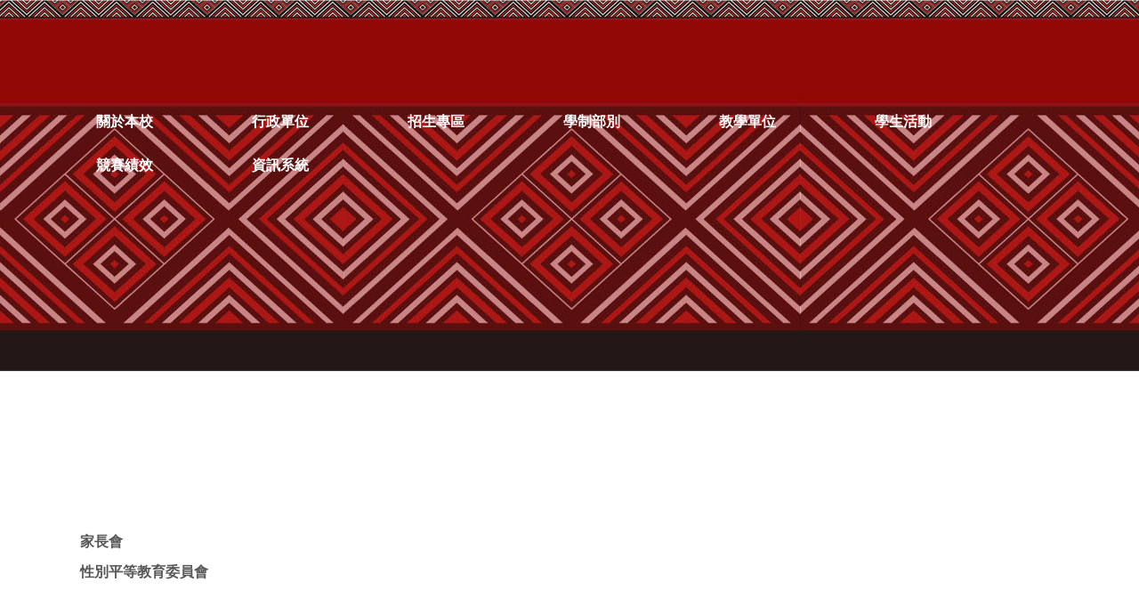

--- FILE ---
content_type: text/html; charset=UTF-8
request_url: https://www.lfsh.tyc.edu.tw/home?cid=57
body_size: 12818
content:
<!DOCTYPE HTML PUBLIC "-//W3C//DTD HTML 4.01 Transitional//EN" "http://www.w3.org/TR/html4/loose.dtd">
<html lang="zh-Hant-TW" xmlns:og="http://ogp.me/ns#">
<head prefix="og: http://ogp.me/ns#">
<meta http-equiv="Content-type" content="text/html; charset=utf-8">
<meta http-equiv="X-UA-Compatible" content="IE=edge,chrome=1">
<meta http-equiv="Expires" content="Mon 19 Jan 2026 09:03:43 GMT">
<meta name="viewport" content="width=device-width,initial-scale=1.0,maximum-scale=2.0,user-scalable=1">
<link rel="author" href="https://www.efroip.com">
<link rel="publisher" href="https://www.efroip.com">
<meta name="description" content="桃園市立羅浮高級中等學校 | 學制部別 | 桃園市立羅浮高級中等學校">
<meta itemprop="name" content="桃園市立羅浮高級中等學校 | 學制部別">
<meta itemprop="description" content="桃園市立羅浮高級中等學校 | 學制部別 | 桃園市立羅浮高級中等學校">
<meta property="og:site_name" content="桃園市立羅浮高級中等學校 | 學制部別">
<meta property="og:title" content="桃園市立羅浮高級中等學校 | 學制部別">
<meta property="og:description" content="桃園市立羅浮高級中等學校 | 學制部別 | 桃園市立羅浮高級中等學校">
<meta property="og:url" content="https://www.lfsh.tyc.edu.tw/home?cid=57">
<meta property="og:type" content="website">
<meta name="KeyWords" content="桃園市立羅浮高級中等學校 | 學制部別 | 桃園市立羅浮高級中等學校">
<meta name="generator" content="數位果子iSchool">
<link href="https://www.lfsh.tyc.edu.tw/home/layout.css?Fri 16 Jan 2026 17:03:43" type="text/css" rel="stylesheet">
<link href="https://www.lfsh.tyc.edu.tw/home/WID_0_7_13df80820ffbcc4da4bf1e80e139f351e3d8a0fa/layout.css?Fri 16 Jan 2026 17:03:43" type="text/css" rel="stylesheet">
<link href="https://www.lfsh.tyc.edu.tw/home/WID_0_5_15ec35f44de535e25d90eff07f883521f6c326d6/layout.css?Fri 16 Jan 2026 17:03:43" type="text/css" rel="stylesheet">
<link href="https://www.lfsh.tyc.edu.tw/home/WID_0_21_305841d730d3fc5dfeaeb5a48bee5473a67f48a0/layout.css?Fri 16 Jan 2026 17:03:43" type="text/css" rel="stylesheet">
<link href="https://www.lfsh.tyc.edu.tw/home/WID_0_13_ab2fcdccb334fba28ad4bf06258f5a654efde07e/layout.css?Fri 16 Jan 2026 17:03:43" type="text/css" rel="stylesheet">
<link href="https://www.lfsh.tyc.edu.tw/home/WID_0_12_7ee56c449ec591671cafc24b3a83608889ef9f8b/layout.css?Fri 16 Jan 2026 17:03:43" type="text/css" rel="stylesheet">
<link href="https://www.lfsh.tyc.edu.tw/home/WID_0_1_8e17ec6e1a3c58efc2bc2af76318273e1d10cffe/layout.css?Fri 16 Jan 2026 17:03:43" type="text/css" rel="stylesheet">
<link href="https://www.lfsh.tyc.edu.tw/home/WID_0_1_e1752f2b07d6d977244595c09f129cc683b22490/layout.css?Fri 16 Jan 2026 17:03:43" type="text/css" rel="stylesheet">
<link href="https://www.lfsh.tyc.edu.tw/home/WID_0_1_adb15475a516263873679f28e954d5660f8f07b7/layout.css?Fri 16 Jan 2026 17:03:43" type="text/css" rel="stylesheet">
<link href="https://www.lfsh.tyc.edu.tw/home/WID_0_6_7c1ca2d2c90e44c9d2705f0a9932d1bf2a0946fc/layout.css?Fri 16 Jan 2026 17:03:43" type="text/css" rel="stylesheet">
<link href="https://www.lfsh.tyc.edu.tw/home/WID_0_25_3c1d7bc31d359d23a44c03d675a792680834fc34/layout.css?Fri 16 Jan 2026 17:03:43" type="text/css" rel="stylesheet">
<link href="https://www.lfsh.tyc.edu.tw/home/WID_0_2_cd7b3f721a7722a0339ea3004a05418ff2051e31/layout.css?Fri 16 Jan 2026 17:03:43" type="text/css" rel="stylesheet">
<link href="https://www.lfsh.tyc.edu.tw/home/WID_0_20_716d9f8ce1df4dd930cac6d63008caa62c908755/global_layout.css?Fri 16 Jan 2026 17:03:43" type="text/css" rel="stylesheet">
<link href="https://www.lfsh.tyc.edu.tw/home/WID_0_2_e05438a436eb8163f26b9905b3e1179857137717/layout.css?Fri 16 Jan 2026 17:03:43" type="text/css" rel="stylesheet">
<link href="https://www.lfsh.tyc.edu.tw/home/WID_0_2_71203d01dd735f8f76e373852158ada3a1f96c6e/layout.css?Fri 16 Jan 2026 17:03:43" type="text/css" rel="stylesheet">
<link href="https://www.lfsh.tyc.edu.tw/home/WID_0_22_fc9e395d03a130bf73525230719febda6bdd85a6/layout.css?Fri 16 Jan 2026 17:03:43" type="text/css" rel="stylesheet">
<link href="https://www.lfsh.tyc.edu.tw/home/WID_0_22_8f3178b921a527b8ac620fa2639866916bbc1884/layout.css?Fri 16 Jan 2026 17:03:43" type="text/css" rel="stylesheet">
<link href="https://www.lfsh.tyc.edu.tw/home/WID_0_22_ee38490167f1ef7034b7946dda785500770481e7/layout.css?Fri 16 Jan 2026 17:03:43" type="text/css" rel="stylesheet">
<link href="https://www.lfsh.tyc.edu.tw/home/WID_0_22_8318ea6cc4fcbd9d15b805ea43106b1f84706460/layout.css?Fri 16 Jan 2026 17:03:43" type="text/css" rel="stylesheet">
<link href="https://www.lfsh.tyc.edu.tw/home/WID_0_22_550a1f74fc85a59ddee563aadbcc05ddde95fd30/layout.css?Fri 16 Jan 2026 17:03:43" type="text/css" rel="stylesheet">
<link href="https://www.lfsh.tyc.edu.tw/home/WID_0_22_d56fe3cd7262404b6db5b6ebc4a437efc3160055/layout.css?Fri 16 Jan 2026 17:03:43" type="text/css" rel="stylesheet">
<link href="https://www.lfsh.tyc.edu.tw/home/WID_0_25_c9a2c6b74feed8dc10e4e57b469fd31e25c85ecd/layout.css?Fri 16 Jan 2026 17:03:43" type="text/css" rel="stylesheet">
<link href="https://www.lfsh.tyc.edu.tw/home/WID_0_25_e9f890051ce72a91530c41bb68df53ad0ec9c65e/layout.css?Fri 16 Jan 2026 17:03:43" type="text/css" rel="stylesheet">
<link href="https://www.lfsh.tyc.edu.tw/home/WID_0_1_b32793c584d5438f793d6ad50420c7f69d28d222/layout.css?Fri 16 Jan 2026 17:03:43" type="text/css" rel="stylesheet">
<link href="https://www.lfsh.tyc.edu.tw/home/WID_0_24_2ba8b7f85527dca45732f39b6db724d5cbd2e48b/layout.css?Fri 16 Jan 2026 17:03:43" type="text/css" rel="stylesheet">
<link href="https://www.lfsh.tyc.edu.tw/home/WID_0_13_8275078474dea8d5ae92ad36cc05a7f3157e4fcf/layout.css?Fri 16 Jan 2026 17:03:43" type="text/css" rel="stylesheet">
<link href="https://www.lfsh.tyc.edu.tw/home/WID_0_13_0d37e03624ef9c5029535bd13922166ab5a25919/layout.css?Fri 16 Jan 2026 17:03:43" type="text/css" rel="stylesheet">
<link href="https://www.lfsh.tyc.edu.tw/home/WID_0_29_673b99535e8b263d9810e9db16c86f17c464d874/layout.css?Fri 16 Jan 2026 17:03:43" type="text/css" rel="stylesheet">
<link href="https://www.lfsh.tyc.edu.tw/home/WID_0_29_409aee6cd53adfae4455bba2834aa7992bc3f4b9/layout.css?Fri 16 Jan 2026 17:03:43" type="text/css" rel="stylesheet">
<link href="https://www.lfsh.tyc.edu.tw/ischool/public/jquery/latest/css/jquery-ui.css?Fri 16 Jan 2026 17:03:43" type="text/css" rel="stylesheet">
<link href="https://www.lfsh.tyc.edu.tw/ischool/public/jquery/context-menu/jquery.contextMenu.css?Fri 16 Jan 2026 17:03:43" type="text/css" rel="stylesheet">
<script type="text/javascript" src="https://www.lfsh.tyc.edu.tw/ischool/public/jquery/latest/js/jquery.js?Fri 16 Jan 2026 17:03:43"></script>
<script type="text/javascript" src="https://www.lfsh.tyc.edu.tw/ischool/public/jquery/latest/js/jquery-ui.js?Fri 16 Jan 2026 17:03:43"></script>
<script type="text/javascript" src="https://www.lfsh.tyc.edu.tw/ischool/public/jquery/jquery.bpopup.min.js?Fri 16 Jan 2026 17:03:43"></script>
<script type="text/javascript" src="https://www.lfsh.tyc.edu.tw/ischool/public/jquery/jquery.resize.js?Fri 16 Jan 2026 17:03:43"></script>
<script type="text/javascript" src="https://www.lfsh.tyc.edu.tw/ischool/public/utils/playclip.js?Fri 16 Jan 2026 17:03:43"></script>
<script type="text/javascript" src="https://www.lfsh.tyc.edu.tw/ischool/public/jquery/jquery.carousel.js?Fri 16 Jan 2026 17:03:43"></script>
<script type="text/javascript" src="https://www.lfsh.tyc.edu.tw/ischool/public/jquery/jquery.steps.min.js?Fri 16 Jan 2026 17:03:43"></script>
<script type="text/javascript" src="https://www.lfsh.tyc.edu.tw/ischool/public/utils/storage.js?Fri 16 Jan 2026 17:03:43"></script>
<script type="text/javascript" src="https://www.lfsh.tyc.edu.tw/ischool/widget/resource_integration/js/resource_view.min.js?Fri 16 Jan 2026 17:03:43"></script>
<script type="text/javascript" src="https://www.lfsh.tyc.edu.tw/ischool/public/jquery/context-menu/jquery.contextMenu.js?Fri 16 Jan 2026 17:03:43"></script>
<script type="text/javascript" src="https://www.lfsh.tyc.edu.tw/home/main.js?Fri 16 Jan 2026 17:03:43"></script>
<title>桃園市立羅浮高級中等學校 | 學制部別</title><script nonce="Zhjqwh0Tv+FeOYwrYhLZhg==">var g_rwd=1;var g_bid=0;var g_ac_type=0;var g_web_accessibility=0;var g_rwd_device_width=767;var g_disable_mainmenu_auto_scroll=false;var g_disable_right_menu=false;var g_enable_auto_close_floating_window=false;var g_auto_close_floating_window_time=0;var g_auto_close_floating_window_timer=null;var g_default_active_class_id=parseInt('57');var g_root_path='https://www.lfsh.tyc.edu.tw/ischool/';var g_debug='';var g_home_class_id=parseInt('');var g_force=parseInt('');var g_api_url='https://www.lfsh.tyc.edu.tw/ischool/public/rest/RestController.php?action=';var g_person_id='-1';var g_person_name='';var g_person_level='-1';function load_data(){var cc=parseInt('0');var uid='';var pid=parseInt('-1');if(cc=='1'){window.location='?cid='+pid;return;}}</script>
</head>
<a class='gotocenter-x tab-ctl-x' href='#Accesskey_C' id='gotocenter' title='跳到主要內容' style='position:absolute;left:10px;top:-999px'>跳到主要內容</a><body id='layout' >
<div id='container' class='' >
<div id='head' class='s2' >
<div id='short_link' class='WID_0_7_13df80820ffbcc4da4bf1e80e139f351e3d8a0fa widget-x'>
<div id='nav-bar'>
<a href="https://www.lfsh.tyc.edu.tw/ischool/config/login.php?continue=https://www.lfsh.tyc.edu.tw/ischool/config/board_admin.php?bid=0" class="b-link tab-ctl-x" target="_blank" rel="noreferrer noopener" title="登入(另開啟新視窗)">登入</a><span class="sline"> | </span><a href="https://www.lfsh.tyc.edu.tw/home" class="b-link tab-ctl-x" target="_parent" title="回首頁">回首頁</a><span class="sline"> | </span></div>
</div>
<div id='header' class='WID_0_5_15ec35f44de535e25d90eff07f883521f6c326d6 widget-x'>
<div id='abgne_carousel_floating_image'><h1><a id='floating_image' class='tab-ctl-x' title='桃園市立羅浮高級中等學校' href='https://www.lfsh.tyc.edu.tw/home' target='_parent'>桃園市立羅浮高級中等學校</a></h1></div><div id='header_pic' role='img' aria-label='網站開頭' data-image-width='1150' data-image-height='83' data-widget-height='83'>
</div></div>
<div id='main_menu2' class='WID_0_21_305841d730d3fc5dfeaeb5a48bee5473a67f48a0 widget-x'>
<div class="nav-trigger hamburger tab-ctl-x"><div class="open-btn"><span class="mobile"></span><span class="mobile"></span><span class="mobile"></span></div><span class="open-btn-title">橫式網站選單</span></div><div id='main_menu_content2' class='main-menu-content' data-widget-mouseover-audio='' data-widget-average-menu='1' data-widget-top='0' data-widget-auto-flip-submenu='0'><ul class="navigation" id="navigation1" data-ul-level="1"><li data-level='2'><a href="https://www.lfsh.tyc.edu.tw/home?cid=55" id='C-55' class='tab-ctl-x' title='關於本校'><span>關於本校</span></a><ul id='3537108444' data-ul-level='2'><li><a href="https://www.lfsh.tyc.edu.tw/home?cid=78" id='C-78' title='設校緣起' class='tab-ctl-x'><span>設校緣起</span></a></li><li><a href="https://www.lfsh.tyc.edu.tw/home?cid=79" id='C-79' title='校徽' class='tab-ctl-x'><span>校徽</span></a></li><li><a href='https://www.lfsh.tyc.edu.tw/ischool/resources/WID_0_21_305841d730d3fc5dfeaeb5a48bee5473a67f48a0/CLS_0_21_62593aed7d85f75ac35100d45961f9c0defca7f3/43a4c72ee924df648d1cf78d99201323.png' target='_blank' rel='noopener noreferrer' class='tab-ctl-x' title='羅浮高中校徽下載(另開啟新視窗)' id='C-1956'><span>羅浮高中校徽下載</span></a></li><li data-level='3'><a href="https://www.lfsh.tyc.edu.tw/home?cid=850" id='C-850' class='tab-ctl-x' title='校歌'><span>校歌</span></a><ul id='17685542220' data-ul-level='3'><li><a href="https://www.lfsh.tyc.edu.tw/home?cid=569" id='C-569' title='校歌' class='tab-ctl-x'><span>校歌</span></a></li><li><a href="https://www.lfsh.tyc.edu.tw/home?cid=851" id='C-851' title='學生合唱版' class='tab-ctl-x'><span>學生合唱版</span></a></li></ul></li></ul></li><li data-level='2'><a href="https://www.lfsh.tyc.edu.tw/home?cid=56" id='C-56' class='tab-ctl-x' title='行政單位'><span>行政單位</span></a><ul id='14148433776' data-ul-level='2'><li><a href='https://www.lfsh.tyc.edu.tw/ischool/publish_page/4' target='_blank' rel='noopener noreferrer' class='tab-ctl-x' title='校長室(另開啟新視窗)' id='C-80'><span>校長室</span></a></li><li><a href='https://www.lfsh.tyc.edu.tw/ischool/publish_page/66' target='_blank' rel='noopener noreferrer' class='tab-ctl-x' title='秘書室(另開啟新視窗)' id='C-107'><span>秘書室</span></a></li><li><a href='https://www.lfsh.tyc.edu.tw/ischool/publish_page/6' target='_blank' rel='noopener noreferrer' class='tab-ctl-x' title='教務處(另開啟新視窗)' id='C-82'><span>教務處</span></a></li><li><a href='https://www.lfsh.tyc.edu.tw/ischool/publish_page/7' target='_blank' rel='noopener noreferrer' class='tab-ctl-x' title='學務處(另開啟新視窗)' id='C-83'><span>學務處</span></a></li><li><a href='https://www.lfsh.tyc.edu.tw/ischool/publish_page/10' target='_blank' rel='noopener noreferrer' class='tab-ctl-x' title='實習處(另開啟新視窗)' id='C-87'><span>實習處</span></a></li><li><a href='https://www.lfsh.tyc.edu.tw/ischool/publish_page/57/' target='_blank' rel='noopener noreferrer' class='tab-ctl-x' title='總務處(另開啟新視窗)' id='C-207'><span>總務處</span></a></li><li><a href='https://www.lfsh.tyc.edu.tw/ischool/publish_page/8' target='_blank' rel='noopener noreferrer' class='tab-ctl-x' title='輔導室(另開啟新視窗)' id='C-84'><span>輔導室</span></a></li><li><a href='https://www.lfsh.tyc.edu.tw/ischool/publish_page/9' target='_blank' rel='noopener noreferrer' class='tab-ctl-x' title='圖書館(另開啟新視窗)' id='C-85'><span>圖書館</span></a></li><li><a href='https://www.lfsh.tyc.edu.tw/ischool/publish_page/5' target='_blank' rel='noopener noreferrer' class='tab-ctl-x' title='人事室(另開啟新視窗)' id='C-81'><span>人事室</span></a></li><li><a href='https://www.lfsh.tyc.edu.tw/ischool/publish_page/11' target='_blank' rel='noopener noreferrer' class='tab-ctl-x' title='會計室(另開啟新視窗)' id='C-86'><span>會計室</span></a></li><li><a href='https://www.lfsh.tyc.edu.tw/ischool/publish_page/13' target='_blank' rel='noopener noreferrer' class='tab-ctl-x' title='文教處(另開啟新視窗)' id='C-2094'><span>文教處</span></a></li></ul></li><li data-level='2'><a href="https://www.lfsh.tyc.edu.tw/home?cid=438" id='C-438' class='tab-ctl-x' title='招生專區(另開啟新視窗)'><span>招生專區</span></a><ul id='5305662666' data-ul-level='2'><li><a href="https://www.lfsh.tyc.edu.tw/home?cid=62" id='C-62' title='招生科班' class='tab-ctl-x'><span>招生科班</span></a></li><li><a href='https://www.lfsh.tyc.edu.tw/ischool/rfile/06f5673b337a65bf733575add29b6055' target='_blank' rel='noopener noreferrer' class='tab-ctl-x' title='115學年度-桃園市立羅浮高級中等學校各招生管道名額及入學方式簡介1150116(另開啟新視窗)' id='C-2484'><span>115學年度-桃園市立羅浮高級中等學校各招生管道名額及入學方式簡介1150116</span></a></li><li><a href="https://www.lfsh.tyc.edu.tw/ischool/widget/main_menu/show.php?id=548&map=0" title='招生海報(另開啟新視窗)' id='C-548' target='_blank' class='tab-ctl-x'><span>招生海報</span></a></li><li data-level='3'><a href="https://www.lfsh.tyc.edu.tw/home?cid=859" id='C-859' class='tab-ctl-x' title='招生管道'><span>招生管道</span></a><ul id='14148433776' data-ul-level='3'><li data-level='4'><a href="" id='C-860' class='tab-ctl-x' title='單獨招生(報名114年4月7日-4月18)(另開啟新視窗)' target='_blank'><span>單獨招生(報名114年4月7日-4月18)</span></a><ul id='1768554222' data-ul-level='4'><li><a href='https://www.lfsh.tyc.edu.tw/ischool/public/resource_view/openfid.php?id=2685' target='_blank' rel='noopener noreferrer' class='tab-ctl-x' title='114學年度簡章(另開啟新視窗)' id='C-2340'><span>114學年度簡章</span></a></li></ul></li><li data-level='4'><a href="https://www.lfsh.tyc.edu.tw/home?cid=861" id='C-861' class='tab-ctl-x' title='技優甄審 (志願選填115年5月4日-5月19日)'><span>技優甄審 (志願選填115年5月4日-5月19日)</span></a><ul id='1768554222' data-ul-level='4'><li><a href='https://www.lfsh.tyc.edu.tw/ischool/rfile/8e5525c39e14f5ebb8587dc130d6bb38' target='_blank' rel='noopener noreferrer' class='tab-ctl-x' title='115 學年度桃連區國民中學技藝技能優良學生甄審入學高級中等學校專業群科簡章(另開啟新視窗)' id='C-2341'><span>115 學年度桃連區國民中學技藝技能優良學生甄審入學高級中等學校專業群科簡章</span></a></li></ul></li><li data-level='4'><a href="https://www.lfsh.tyc.edu.tw/home?cid=863" id='C-863' class='tab-ctl-x' title='直升入學(115年5月28日-6月4日開放志願選填)'><span>直升入學(115年5月28日-6月4日開放志願選填)</span></a><ul id='12379879554' data-ul-level='4'><li><a href='https://www.lfsh.tyc.edu.tw/ischool/rfile/598d5feca447160eefca03d2e86bfa9f' target='_blank' rel='noopener noreferrer' class='tab-ctl-x' title='115學年度桃連區高級中等學校直升入學簡章(另開啟新視窗)' id='C-2342'><span>115學年度桃連區高級中等學校直升入學簡章</span></a></li></ul></li><li data-level='4'><a href="https://www.lfsh.tyc.edu.tw/home?cid=864" id='C-864' class='tab-ctl-x' title='免試入學(115年6月18日-6月25日開放志願選填)'><span>免試入學(115年6月18日-6月25日開放志願選填)</span></a><ul id='17685542220' data-ul-level='4'><li><a href='https://www.lfsh.tyc.edu.tw/ischool/rfile/c13497aa23bf046aa3f7a9a2efe1be4c' target='_blank' rel='noopener noreferrer' class='tab-ctl-x' title='115 學年度桃連區高級中等學校免試入學簡章(另開啟新視窗)' id='C-2343'><span>115 學年度桃連區高級中等學校免試入學簡章</span></a></li></ul></li></ul></li><li data-level='3'><a href="https://www.lfsh.tyc.edu.tw/home?cid=555" id='C-555' class='tab-ctl-x' title='轉學考'><span>轉學考</span></a><ul id='15916987998' data-ul-level='3'><li><a href="https://www.lfsh.tyc.edu.tw/home?cid=556" id='C-556' title='110學年度第2學期轉學考簡章' class='tab-ctl-x'><span>110學年度第2學期轉學考簡章</span></a></li><li><a href='https://www.lfsh.tyc.edu.tw/ischool/resources/WID_0_21_305841d730d3fc5dfeaeb5a48bee5473a67f48a0/CLS_0_21_f263f49339e00b7bfa4e7034b955714255aa76f0/5c7fe7a370deb03821aac39063fe1e3a.pdf' target='_blank' rel='noopener noreferrer' class='tab-ctl-x' title='111學年度第2學期轉學考簡章(另開啟新視窗)' id='C-1850'><span>111學年度第2學期轉學考簡章</span></a></li><li><a href='https://www.lfsh.tyc.edu.tw/ischool/public/resource_view/openfid.php?id=2180' target='_blank' rel='noopener noreferrer' class='tab-ctl-x' title='112學年度第2學期轉學考簡章(另開啟新視窗)' id='C-2146'><span>112學年度第2學期轉學考簡章</span></a></li><li><a href='https://www.lfsh.tyc.edu.tw/ischool/public/resource_view/openfid.php?id=2662' target='_blank' rel='noopener noreferrer' class='tab-ctl-x' title='113學年度第2學期轉學考簡章(另開啟新視窗)' id='C-2339'><span>113學年度第2學期轉學考簡章</span></a></li></ul></li></ul></li><li data-level='2'><a href="https://www.lfsh.tyc.edu.tw/home?cid=57" id='C-57' class='tab-ctl-x' title='學制部別'><span>學制部別</span></a><ul id='3537108444' data-ul-level='2'><li><a href="https://www.lfsh.tyc.edu.tw/home?cid=88" id='C-88' title='高中部' class='tab-ctl-x'><span>高中部</span></a></li><li><a href="https://www.lfsh.tyc.edu.tw/home?cid=89" id='C-89' title='國中部' class='tab-ctl-x'><span>國中部</span></a></li></ul></li><li data-level='2'><a href="https://www.lfsh.tyc.edu.tw/home?cid=58" id='C-58' class='tab-ctl-x' title='教學單位'><span>教學單位</span></a><ul id='7074216888' data-ul-level='2'><li><a href='https://www.lfsh.tyc.edu.tw/ischool/publish_page/14' target='_blank' rel='noopener noreferrer' class='tab-ctl-x' title='餐飲管理科(另開啟新視窗)' id='C-90'><span>餐飲管理科</span></a></li><li><a href='https://www.lfsh.tyc.edu.tw/ischool/publish_page/15' target='_blank' rel='noopener noreferrer' class='tab-ctl-x' title='觀光事業科(另開啟新視窗)' id='C-91'><span>觀光事業科</span></a></li></ul></li><li><a href="https://www.lfsh.tyc.edu.tw/home?cid=59" id='C-59' title='學生活動' class='tab-ctl-x'><span>學生活動</span></a></li><li><a href="https://www.lfsh.tyc.edu.tw/home?cid=60" id='C-60' title='競賽績效' class='tab-ctl-x'><span>競賽績效</span></a></li><li data-level='2'><a href="https://www.lfsh.tyc.edu.tw/home?cid=61" id='C-61' class='tab-ctl-x' title='資訊系統'><span>資訊系統</span></a><ul id='10611325332' data-ul-level='2'><li><a href='http://eschool.lfsh.tyc.edu.tw/SCH_UI/' target='_blank' rel='noopener noreferrer' class='tab-ctl-x' title='高中校務系統(另開啟新視窗)' id='C-256'><span>高中校務系統</span></a></li><li><a href='https://sso.tyc.edu.tw/TYESSO/Login.aspx' target='_blank' rel='noopener noreferrer' class='tab-ctl-x' title='教育公務單一認證授權平台(另開啟新視窗)' id='C-257'><span>教育公務單一認證授權平台</span></a></li><li><a href='https://drp.tyc.edu.tw/TYDRP/Index.aspx' target='_blank' rel='noopener noreferrer' class='tab-ctl-x' title='桃園市教育發展資源入口網(另開啟新視窗)' id='C-258'><span>桃園市教育發展資源入口網</span></a></li><li><a href='https://star.tyc.edu.tw/TYESS/web/#/' target='_blank' rel='noopener noreferrer' class='tab-ctl-x' title='桃園市國中小雲端學務整合系統(另開啟新視窗)' id='C-549'><span>桃園市國中小雲端學務整合系統</span></a></li><li><a href='https://odis.tycg.gov.tw/' target='_blank' rel='noopener noreferrer' class='tab-ctl-x' title='桃園市公文整合系統(另開啟新視窗)' id='C-2095'><span>桃園市公文整合系統</span></a></li><li><a href='http://118.163.163.244/TY_SCHOOL/login.aspx' target='_blank' rel='noopener noreferrer' class='tab-ctl-x' title='雲端差勤管理系統(另開啟新視窗)' id='C-2096'><span>雲端差勤管理系統</span></a></li><li><a href='https://accounting-x1.moe.gov.tw/' target='_blank' rel='noopener noreferrer' class='tab-ctl-x' title='會計系統(另開啟新視窗)' id='C-2254'><span>會計系統</span></a></li><li><a href='https://mail.google.com/a/lfsh.tyc.edu.tw' target='_blank' rel='noopener noreferrer' class='tab-ctl-x' title='Google公務信箱(另開啟新視窗)' id='C-2084'><span>Google公務信箱</span></a></li></ul></li></ul></div><div id='mobile_main_menu_content2' class='mobile-main-menu-content' style='display:none'><li data-level='2'><a href="https://www.lfsh.tyc.edu.tw/home?cid=55" id='C-55' class='tab-ctl-x' title='關於本校'><span>關於本校</span></a><ul id='0' data-ul-level='2'><li><a href="https://www.lfsh.tyc.edu.tw/home?cid=78" id='C-78' title='設校緣起' class='tab-ctl-x'><span>設校緣起</span></a></li><li><a href="https://www.lfsh.tyc.edu.tw/home?cid=79" id='C-79' title='校徽' class='tab-ctl-x'><span>校徽</span></a></li><li><a href='https://www.lfsh.tyc.edu.tw/ischool/resources/WID_0_21_305841d730d3fc5dfeaeb5a48bee5473a67f48a0/CLS_0_21_62593aed7d85f75ac35100d45961f9c0defca7f3/43a4c72ee924df648d1cf78d99201323.png' target='_blank' rel='noopener noreferrer' class='tab-ctl-x' title='羅浮高中校徽下載(另開啟新視窗)' id='C-1956'><span>羅浮高中校徽下載</span></a></li><li data-level='3'><a href="https://www.lfsh.tyc.edu.tw/home?cid=850" id='C-850' class='tab-ctl-x' title='校歌'><span>校歌</span></a><ul id='15916987998' data-ul-level='3'><li><a href="https://www.lfsh.tyc.edu.tw/home?cid=569" id='C-569' title='校歌' class='tab-ctl-x'><span>校歌</span></a></li><li><a href="https://www.lfsh.tyc.edu.tw/home?cid=851" id='C-851' title='學生合唱版' class='tab-ctl-x'><span>學生合唱版</span></a></li></ul></li></ul></li><li data-level='2'><a href="https://www.lfsh.tyc.edu.tw/home?cid=56" id='C-56' class='tab-ctl-x' title='行政單位'><span>行政單位</span></a><ul id='3537108444' data-ul-level='2'><li><a href='https://www.lfsh.tyc.edu.tw/ischool/publish_page/4' target='_blank' rel='noopener noreferrer' class='tab-ctl-x' title='校長室(另開啟新視窗)' id='C-80'><span>校長室</span></a></li><li><a href='https://www.lfsh.tyc.edu.tw/ischool/publish_page/66' target='_blank' rel='noopener noreferrer' class='tab-ctl-x' title='秘書室(另開啟新視窗)' id='C-107'><span>秘書室</span></a></li><li><a href='https://www.lfsh.tyc.edu.tw/ischool/publish_page/6' target='_blank' rel='noopener noreferrer' class='tab-ctl-x' title='教務處(另開啟新視窗)' id='C-82'><span>教務處</span></a></li><li><a href='https://www.lfsh.tyc.edu.tw/ischool/publish_page/7' target='_blank' rel='noopener noreferrer' class='tab-ctl-x' title='學務處(另開啟新視窗)' id='C-83'><span>學務處</span></a></li><li><a href='https://www.lfsh.tyc.edu.tw/ischool/publish_page/10' target='_blank' rel='noopener noreferrer' class='tab-ctl-x' title='實習處(另開啟新視窗)' id='C-87'><span>實習處</span></a></li><li><a href='https://www.lfsh.tyc.edu.tw/ischool/publish_page/57/' target='_blank' rel='noopener noreferrer' class='tab-ctl-x' title='總務處(另開啟新視窗)' id='C-207'><span>總務處</span></a></li><li><a href='https://www.lfsh.tyc.edu.tw/ischool/publish_page/8' target='_blank' rel='noopener noreferrer' class='tab-ctl-x' title='輔導室(另開啟新視窗)' id='C-84'><span>輔導室</span></a></li><li><a href='https://www.lfsh.tyc.edu.tw/ischool/publish_page/9' target='_blank' rel='noopener noreferrer' class='tab-ctl-x' title='圖書館(另開啟新視窗)' id='C-85'><span>圖書館</span></a></li><li><a href='https://www.lfsh.tyc.edu.tw/ischool/publish_page/5' target='_blank' rel='noopener noreferrer' class='tab-ctl-x' title='人事室(另開啟新視窗)' id='C-81'><span>人事室</span></a></li><li><a href='https://www.lfsh.tyc.edu.tw/ischool/publish_page/11' target='_blank' rel='noopener noreferrer' class='tab-ctl-x' title='會計室(另開啟新視窗)' id='C-86'><span>會計室</span></a></li><li><a href='https://www.lfsh.tyc.edu.tw/ischool/publish_page/13' target='_blank' rel='noopener noreferrer' class='tab-ctl-x' title='文教處(另開啟新視窗)' id='C-2094'><span>文教處</span></a></li></ul></li><li data-level='2'><a href="https://www.lfsh.tyc.edu.tw/home?cid=438" id='C-438' class='tab-ctl-x' title='招生專區(另開啟新視窗)'><span>招生專區</span></a><ul id='15916987998' data-ul-level='2'><li><a href="https://www.lfsh.tyc.edu.tw/home?cid=62" id='C-62' title='招生科班' class='tab-ctl-x'><span>招生科班</span></a></li><li><a href='https://www.lfsh.tyc.edu.tw/ischool/rfile/06f5673b337a65bf733575add29b6055' target='_blank' rel='noopener noreferrer' class='tab-ctl-x' title='115學年度-桃園市立羅浮高級中等學校各招生管道名額及入學方式簡介1150116(另開啟新視窗)' id='C-2484'><span>115學年度-桃園市立羅浮高級中等學校各招生管道名額及入學方式簡介1150116</span></a></li><li><a href="https://www.lfsh.tyc.edu.tw/ischool/widget/main_menu/show.php?id=548&map=0" title='招生海報(另開啟新視窗)' id='C-548' target='_blank' class='tab-ctl-x'><span>招生海報</span></a></li><li data-level='3'><a href="https://www.lfsh.tyc.edu.tw/home?cid=859" id='C-859' class='tab-ctl-x' title='招生管道'><span>招生管道</span></a><ul id='8842771110' data-ul-level='3'><li data-level='4'><a href="" id='C-860' class='tab-ctl-x' title='單獨招生(報名114年4月7日-4月18)(另開啟新視窗)' target='_blank'><span>單獨招生(報名114年4月7日-4月18)</span></a><ul id='10611325332' data-ul-level='4'><li><a href='https://www.lfsh.tyc.edu.tw/ischool/public/resource_view/openfid.php?id=2685' target='_blank' rel='noopener noreferrer' class='tab-ctl-x' title='114學年度簡章(另開啟新視窗)' id='C-2340'><span>114學年度簡章</span></a></li></ul></li><li data-level='4'><a href="https://www.lfsh.tyc.edu.tw/home?cid=861" id='C-861' class='tab-ctl-x' title='技優甄審 (志願選填115年5月4日-5月19日)'><span>技優甄審 (志願選填115年5月4日-5月19日)</span></a><ul id='1768554222' data-ul-level='4'><li><a href='https://www.lfsh.tyc.edu.tw/ischool/rfile/8e5525c39e14f5ebb8587dc130d6bb38' target='_blank' rel='noopener noreferrer' class='tab-ctl-x' title='115 學年度桃連區國民中學技藝技能優良學生甄審入學高級中等學校專業群科簡章(另開啟新視窗)' id='C-2341'><span>115 學年度桃連區國民中學技藝技能優良學生甄審入學高級中等學校專業群科簡章</span></a></li></ul></li><li data-level='4'><a href="https://www.lfsh.tyc.edu.tw/home?cid=863" id='C-863' class='tab-ctl-x' title='直升入學(115年5月28日-6月4日開放志願選填)'><span>直升入學(115年5月28日-6月4日開放志願選填)</span></a><ul id='12379879554' data-ul-level='4'><li><a href='https://www.lfsh.tyc.edu.tw/ischool/rfile/598d5feca447160eefca03d2e86bfa9f' target='_blank' rel='noopener noreferrer' class='tab-ctl-x' title='115學年度桃連區高級中等學校直升入學簡章(另開啟新視窗)' id='C-2342'><span>115學年度桃連區高級中等學校直升入學簡章</span></a></li></ul></li><li data-level='4'><a href="https://www.lfsh.tyc.edu.tw/home?cid=864" id='C-864' class='tab-ctl-x' title='免試入學(115年6月18日-6月25日開放志願選填)'><span>免試入學(115年6月18日-6月25日開放志願選填)</span></a><ul id='17685542220' data-ul-level='4'><li><a href='https://www.lfsh.tyc.edu.tw/ischool/rfile/c13497aa23bf046aa3f7a9a2efe1be4c' target='_blank' rel='noopener noreferrer' class='tab-ctl-x' title='115 學年度桃連區高級中等學校免試入學簡章(另開啟新視窗)' id='C-2343'><span>115 學年度桃連區高級中等學校免試入學簡章</span></a></li></ul></li></ul></li><li data-level='3'><a href="https://www.lfsh.tyc.edu.tw/home?cid=555" id='C-555' class='tab-ctl-x' title='轉學考'><span>轉學考</span></a><ul id='12379879554' data-ul-level='3'><li><a href="https://www.lfsh.tyc.edu.tw/home?cid=556" id='C-556' title='110學年度第2學期轉學考簡章' class='tab-ctl-x'><span>110學年度第2學期轉學考簡章</span></a></li><li><a href='https://www.lfsh.tyc.edu.tw/ischool/resources/WID_0_21_305841d730d3fc5dfeaeb5a48bee5473a67f48a0/CLS_0_21_f263f49339e00b7bfa4e7034b955714255aa76f0/5c7fe7a370deb03821aac39063fe1e3a.pdf' target='_blank' rel='noopener noreferrer' class='tab-ctl-x' title='111學年度第2學期轉學考簡章(另開啟新視窗)' id='C-1850'><span>111學年度第2學期轉學考簡章</span></a></li><li><a href='https://www.lfsh.tyc.edu.tw/ischool/public/resource_view/openfid.php?id=2180' target='_blank' rel='noopener noreferrer' class='tab-ctl-x' title='112學年度第2學期轉學考簡章(另開啟新視窗)' id='C-2146'><span>112學年度第2學期轉學考簡章</span></a></li><li><a href='https://www.lfsh.tyc.edu.tw/ischool/public/resource_view/openfid.php?id=2662' target='_blank' rel='noopener noreferrer' class='tab-ctl-x' title='113學年度第2學期轉學考簡章(另開啟新視窗)' id='C-2339'><span>113學年度第2學期轉學考簡章</span></a></li></ul></li></ul></li><li data-level='2'><a href="https://www.lfsh.tyc.edu.tw/home?cid=57" id='C-57' class='tab-ctl-x' title='學制部別'><span>學制部別</span></a><ul id='8842771110' data-ul-level='2'><li><a href="https://www.lfsh.tyc.edu.tw/home?cid=88" id='C-88' title='高中部' class='tab-ctl-x'><span>高中部</span></a></li><li><a href="https://www.lfsh.tyc.edu.tw/home?cid=89" id='C-89' title='國中部' class='tab-ctl-x'><span>國中部</span></a></li></ul></li><li data-level='2'><a href="https://www.lfsh.tyc.edu.tw/home?cid=58" id='C-58' class='tab-ctl-x' title='教學單位'><span>教學單位</span></a><ul id='1768554222' data-ul-level='2'><li><a href='https://www.lfsh.tyc.edu.tw/ischool/publish_page/14' target='_blank' rel='noopener noreferrer' class='tab-ctl-x' title='餐飲管理科(另開啟新視窗)' id='C-90'><span>餐飲管理科</span></a></li><li><a href='https://www.lfsh.tyc.edu.tw/ischool/publish_page/15' target='_blank' rel='noopener noreferrer' class='tab-ctl-x' title='觀光事業科(另開啟新視窗)' id='C-91'><span>觀光事業科</span></a></li></ul></li><li><a href="https://www.lfsh.tyc.edu.tw/home?cid=59" id='C-59' title='學生活動' class='tab-ctl-x'><span>學生活動</span></a></li><li><a href="https://www.lfsh.tyc.edu.tw/home?cid=60" id='C-60' title='競賽績效' class='tab-ctl-x'><span>競賽績效</span></a></li><li data-level='2'><a href="https://www.lfsh.tyc.edu.tw/home?cid=61" id='C-61' class='tab-ctl-x' title='資訊系統'><span>資訊系統</span></a><ul id='10611325332' data-ul-level='2'><li><a href='http://eschool.lfsh.tyc.edu.tw/SCH_UI/' target='_blank' rel='noopener noreferrer' class='tab-ctl-x' title='高中校務系統(另開啟新視窗)' id='C-256'><span>高中校務系統</span></a></li><li><a href='https://sso.tyc.edu.tw/TYESSO/Login.aspx' target='_blank' rel='noopener noreferrer' class='tab-ctl-x' title='教育公務單一認證授權平台(另開啟新視窗)' id='C-257'><span>教育公務單一認證授權平台</span></a></li><li><a href='https://drp.tyc.edu.tw/TYDRP/Index.aspx' target='_blank' rel='noopener noreferrer' class='tab-ctl-x' title='桃園市教育發展資源入口網(另開啟新視窗)' id='C-258'><span>桃園市教育發展資源入口網</span></a></li><li><a href='https://star.tyc.edu.tw/TYESS/web/#/' target='_blank' rel='noopener noreferrer' class='tab-ctl-x' title='桃園市國中小雲端學務整合系統(另開啟新視窗)' id='C-549'><span>桃園市國中小雲端學務整合系統</span></a></li><li><a href='https://odis.tycg.gov.tw/' target='_blank' rel='noopener noreferrer' class='tab-ctl-x' title='桃園市公文整合系統(另開啟新視窗)' id='C-2095'><span>桃園市公文整合系統</span></a></li><li><a href='http://118.163.163.244/TY_SCHOOL/login.aspx' target='_blank' rel='noopener noreferrer' class='tab-ctl-x' title='雲端差勤管理系統(另開啟新視窗)' id='C-2096'><span>雲端差勤管理系統</span></a></li><li><a href='https://accounting-x1.moe.gov.tw/' target='_blank' rel='noopener noreferrer' class='tab-ctl-x' title='會計系統(另開啟新視窗)' id='C-2254'><span>會計系統</span></a></li><li><a href='https://mail.google.com/a/lfsh.tyc.edu.tw' target='_blank' rel='noopener noreferrer' class='tab-ctl-x' title='Google公務信箱(另開啟新視窗)' id='C-2084'><span>Google公務信箱</span></a></li></ul></li></div></div>
<div id='carousel' class='WID_0_13_ab2fcdccb334fba28ad4bf06258f5a654efde07e widget-x'>
<a class='dnav-prev-arrow-type nav-arrow-type' href='javascript:void(0);' id='prev1' title='上一頁' role='button' aria-label='上一頁'><img class='icon-arrow nav-prev-arrow-type' alt='上一頁'></img></a><a class='dnav-next-arrow-type nav-arrow-type' href='javascript:void(0);' id='next1' title='下一頁' role='button' aria-label='下一頁'><img class='icon-arrow nav-next-arrow-type' alt='上一頁'></img></a><div id='abgne_carousel' class='pics' data-widget-width='100%' data-widget-height='300' data-auto-adj-with-screen='0' data-auto-browse='1'></div></div>
<div id='text_marquee' class='WID_0_12_7ee56c449ec591671cafc24b3a83608889ef9f8b widget-x'>
<div id='abgne_marquee' data-speed='600'><table id='table_prev_btn'><tr><td valign='center'><div class='marquee_btn tab-ctl-x' id='marquee_prev_btn' title='prev news'></div></td></tr></table><ul id='marquee_ul'></ul><table id='table_next_btn'><tr><td valign='center'><div class='marquee_btn tab-ctl-x' id='marquee_next_btn' title='next news'></div></td></tr></table></div></div>
</div>
<div id='content' class='' >
<div id='left-content-space' class='' >
</div>
<div id='center-content' class='' >
<div id='left_sider' class='s1' >
<div id='main_menu' class='WID_0_1_8e17ec6e1a3c58efc2bc2af76318273e1d10cffe widget-x'>
<div class="nav-trigger hamburger tab-ctl-x"><div class="open-btn"><span class="mobile"></span><span class="mobile"></span><span class="mobile"></span></div><span class="open-btn-title">相關組識</span></div><div id='main_menu_x' class='main-menu-content' data-widget-depth='1' data-widget-submenu-expand-mode='0'><div id='main_menu_title'></div><strong style="display:none;">相關組識</strong><div id='main_menu_content'><dl class='main_nav'><dd><a href='https://www.lfsh.tyc.edu.tw/ischool/publish_page/64/' class='tab-ctl-x' target='_blank' title='家長會(另開啟新視窗)' id='C-52'><span>家長會</span></a></dd><dd><a href='https://www.lfsh.tyc.edu.tw/ischool/publish_page/79/' class='tab-ctl-x' target='_blank' title='性別平等教育委員會(另開啟新視窗)' id='C-571'><span>性別平等教育委員會</span></a></dd></dl></div><div class='footer'></div></div><div id='mobile_main_menu_content2' class='mobile-main-menu-content' style='display:none;background-color:#ffffff'><dd><a href='https://www.lfsh.tyc.edu.tw/ischool/publish_page/64/' class='tab-ctl-x' target='_blank' title='家長會(另開啟新視窗)' id='C-52'><span>家長會</span></a></dd><dd><a href='https://www.lfsh.tyc.edu.tw/ischool/publish_page/79/' class='tab-ctl-x' target='_blank' title='性別平等教育委員會(另開啟新視窗)' id='C-571'><span>性別平等教育委員會</span></a></dd></div></div>
<div id='main_menu' class='WID_0_1_e1752f2b07d6d977244595c09f129cc683b22490 widget-x'>
<div class="nav-trigger hamburger tab-ctl-x"><div class="open-btn"><span class="mobile"></span><span class="mobile"></span><span class="mobile"></span></div><span class="open-btn-title">校內連結</span></div><div id='main_menu_x' class='main-menu-content' data-widget-depth='1' data-widget-submenu-expand-mode='0'><div id='main_menu_title'></div><strong style="display:none;">校內連結</strong><div id='main_menu_content'><dl class='main_nav'><dd><a href='https://youtu.be/lvIa9jGhaPY' class='tab-ctl-x' target='_blank' title='升學金榜(另開啟新視窗)' id='C-2238'><span>升學金榜</span></a></dd><dd field="2"><a href="https://www.lfsh.tyc.edu.tw/ischool/widget/main_menu/show.php?id=1885&map=0" class="tab-ctl-x" title='免費校車路線(另開啟新視窗)' id='C-1885' target='_blank'><span>免費校車路線</hidden></a></dd>
<dd field="0"><a href="https://www.lfsh.tyc.edu.tw/home?cid=2162" class="tab-ctl-x" title='行事曆' id='C-2162'><span>行事曆</span></a></dd><dd><a href='https://www.lfsh.tyc.edu.tw/ischool/publish_page/62/' class='tab-ctl-x' target='_blank' title='停課不停學專區(另開啟新視窗)' id='C-65'><span>停課不停學專區</span></a></dd><dd field="0"><a href="https://www.lfsh.tyc.edu.tw/home?cid=117" id='C-117' class='tab-ctl-x' title='課程計畫(課綱專區)'><span>課程計畫(課綱專區)</span></a></dd><dd><a href='https://www.lfsh.tyc.edu.tw/ischool/publish_page/61/' class='tab-ctl-x' target='_blank' title='課業輔導專區(另開啟新視窗)' id='C-240'><span>課業輔導專區</span></a></dd><dd><a href='https://www.lfsh.tyc.edu.tw/ischool/publish_page/78/' class='tab-ctl-x' target='_blank' title='交通安全教育(另開啟新視窗)' id='C-554'><span>交通安全教育</span></a></dd><dd><a href='https://www.lfsh.tyc.edu.tw/ischool/publish_page/82/' class='tab-ctl-x' target='_blank' title='閱讀專區(另開啟新視窗)' id='C-967'><span>閱讀專區</span></a></dd><dd><a href='https://www.lfsh.tyc.edu.tw/ischool/publish_page/76/' class='tab-ctl-x' target='_blank' title='國中部升學專區(另開啟新視窗)' id='C-1001'><span>國中部升學專區</span></a></dd><dd><a href='https://www.lfsh.tyc.edu.tw/ischool/publish_page/83/' class='tab-ctl-x' target='_blank' title='高中部升學專區(另開啟新視窗)' id='C-1002'><span>高中部升學專區</span></a></dd><dd><a href='https://www.lfsh.tyc.edu.tw/ischool/publish_page/84/' class='tab-ctl-x' target='_blank' title='高中部學習歷程專區(另開啟新視窗)' id='C-1003'><span>高中部學習歷程專區</span></a></dd><dd><a href='https://www.lfsh.tyc.edu.tw/ischool/publish_page/91/' class='tab-ctl-x' target='_blank' title='高中部課程諮詢專區(另開啟新視窗)' id='C-1852'><span>高中部課程諮詢專區</span></a></dd><dd><a href='https://www.lfsh.tyc.edu.tw/ischool/publish_page/94/' class='tab-ctl-x' target='_blank' title='高中部重補修專區(另開啟新視窗)' id='C-1972'><span>高中部重補修專區</span></a></dd><dd><a href='https://www.lfsh.tyc.edu.tw/ischool/publish_page/85/' class='tab-ctl-x' target='_blank' title='教務處公部門獎助學金專區(另開啟新視窗)' id='C-1004'><span>教務處公部門獎助學金專區</span></a></dd><dd field="2"><a href="https://www.lfsh.tyc.edu.tw/home?cid=1272" class="tab-ctl-x" title='學校意見信箱' id='C-1272'><span>學校意見信箱</span></a></dd>
<dd><a href='https://www.lfsh.tyc.edu.tw/ischool/publish_page/8/?cid=560' class='tab-ctl-x' target='_blank' title='高級中等學校學生穩定就學專區(另開啟新視窗)' id='C-2013'><span>高級中等學校學生穩定就學專區</span></a></dd></dl></div><div class='footer'></div></div><div id='mobile_main_menu_content2' class='mobile-main-menu-content' style='display:none;background-color:#ffffff'><dd><a href='https://youtu.be/lvIa9jGhaPY' class='tab-ctl-x' target='_blank' title='升學金榜(另開啟新視窗)' id='C-2238'><span>升學金榜</span></a></dd><dd field="2"><a href="https://www.lfsh.tyc.edu.tw/ischool/widget/main_menu/show.php?id=1885&map=0" class="tab-ctl-x" title='免費校車路線(另開啟新視窗)' id='C-1885' target='_blank'><span>免費校車路線</hidden></a></dd>
<dd field="0"><a href="https://www.lfsh.tyc.edu.tw/home?cid=2162" class="tab-ctl-x" title='行事曆' id='C-2162'><span>行事曆</span></a></dd><dd><a href='https://www.lfsh.tyc.edu.tw/ischool/publish_page/62/' class='tab-ctl-x' target='_blank' title='停課不停學專區(另開啟新視窗)' id='C-65'><span>停課不停學專區</span></a></dd><dd field="0"><a href="https://www.lfsh.tyc.edu.tw/home?cid=117" id='C-117' class='tab-ctl-x' title='課程計畫(課綱專區)'><span>課程計畫(課綱專區)</span></a><ul><dt field="0"><a href="https://www.lfsh.tyc.edu.tw/home?cid=66" class="tab-ctl-x" title='110學年度國中課程計畫' id='C-66'><span>110學年度國中課程計畫</span></a></dt><dt field="0"><a href="https://www.lfsh.tyc.edu.tw/home?cid=1189" class="tab-ctl-x" title='111學年度國中課程計畫' id='C-1189'><span>111學年度國中課程計畫</span></a></dt><dt field="0"><a href="https://www.lfsh.tyc.edu.tw/home?cid=2018" class="tab-ctl-x" title='112學年度國中課程計畫' id='C-2018'><span>112學年度國中課程計畫</span></a></dt><dt field="0"><a href="https://www.lfsh.tyc.edu.tw/home?cid=2290" class="tab-ctl-x" title='113學年度國中課程計畫' id='C-2290'><span>113學年度國中課程計畫</span></a></dt><dt field="0"><a href="https://www.lfsh.tyc.edu.tw/home?cid=2404" class="tab-ctl-x" title='114學年度國中課程計畫' id='C-2404'><span>114學年度國中課程計畫</span></a></dt><dt><a href='https://www.lfsh.tyc.edu.tw/ischool/public/resource_view/open.php?file=59d07c882283c4828560366d29856984.pdf' class='tab-ctl-x' target='_blank' title='110學年度高中課程計畫(適用110學年度入學學生)修訂版112年9月5日通過(另開啟新視窗)' id='C-2043'><span>110學年度高中課程計畫(適用110學年度入學學生)修訂版112年9月5日通過</span></a></dt><dt><a href='https://www.lfsh.tyc.edu.tw/ischool/public/resource_view/openfid.php?id=2491' class='tab-ctl-x' target='_blank' title='111學年度高中課程計畫(適用111學年度入學學生)修訂版113年9月18日通過(另開啟新視窗)' id='C-2045'><span>111學年度高中課程計畫(適用111學年度入學學生)修訂版113年9月18日通過</span></a></dt><dt><a href='https://www.lfsh.tyc.edu.tw/ischool/public/resource_view/openfid.php?id=2492' class='tab-ctl-x' target='_blank' title='112學年度高中課程計畫(適用112學年度入學學生)修訂版113年9月18日通過(另開啟新視窗)' id='C-2046'><span>112學年度高中課程計畫(適用112學年度入學學生)修訂版113年9月18日通過</span></a></dt><dt><a href='https://www.lfsh.tyc.edu.tw/ischool/public/resource_view/openfid.php?id=2493' class='tab-ctl-x' target='_blank' title='113學年度高中課程計畫(適用113學年度入學學生)修訂版113年9月18日通過(另開啟新視窗)' id='C-2163'><span>113學年度高中課程計畫(適用113學年度入學學生)修訂版113年9月18日通過</span></a></dt><dt><a href='https://www.lfsh.tyc.edu.tw/ischool/public/resource_view/openfid.php?id=2676' class='tab-ctl-x' target='_blank' title='114學年度高中課程計畫(適用114學年度入學學生)114年1月15日通過(另開啟新視窗)' id='C-2346'><span>114學年度高中課程計畫(適用114學年度入學學生)114年1月15日通過</span></a></dt><dt field="2"><a href="https://www.lfsh.tyc.edu.tw/home?cid=1273" class="tab-ctl-x" title='112學年度本土語言開班班別及上課人數' id='C-1273'><span>112學年度本土語言開班班別及上課人數</span></a></dt>
<dt><a href='https://www.lfsh.tyc.edu.tw/ischool/public/resource_view/openfid.php?id=2490' class='tab-ctl-x' target='_blank' title='113學年度本土語言開班班別及上課人數(另開啟新視窗)' id='C-2316'><span>113學年度本土語言開班班別及上課人數</span></a></dt><dt><a href='https://www.lfsh.tyc.edu.tw/ischool/rfile/b5b97330c9281d0a5fdb6906420229bf' class='tab-ctl-x' target='_blank' title='114學年度本土語言課程開班班別(另開啟新視窗)' id='C-2435'><span>114學年度本土語言課程開班班別</span></a></dt></ul></dd><dd><a href='https://www.lfsh.tyc.edu.tw/ischool/publish_page/61/' class='tab-ctl-x' target='_blank' title='課業輔導專區(另開啟新視窗)' id='C-240'><span>課業輔導專區</span></a></dd><dd><a href='https://www.lfsh.tyc.edu.tw/ischool/publish_page/78/' class='tab-ctl-x' target='_blank' title='交通安全教育(另開啟新視窗)' id='C-554'><span>交通安全教育</span></a></dd><dd><a href='https://www.lfsh.tyc.edu.tw/ischool/publish_page/82/' class='tab-ctl-x' target='_blank' title='閱讀專區(另開啟新視窗)' id='C-967'><span>閱讀專區</span></a></dd><dd><a href='https://www.lfsh.tyc.edu.tw/ischool/publish_page/76/' class='tab-ctl-x' target='_blank' title='國中部升學專區(另開啟新視窗)' id='C-1001'><span>國中部升學專區</span></a></dd><dd><a href='https://www.lfsh.tyc.edu.tw/ischool/publish_page/83/' class='tab-ctl-x' target='_blank' title='高中部升學專區(另開啟新視窗)' id='C-1002'><span>高中部升學專區</span></a></dd><dd><a href='https://www.lfsh.tyc.edu.tw/ischool/publish_page/84/' class='tab-ctl-x' target='_blank' title='高中部學習歷程專區(另開啟新視窗)' id='C-1003'><span>高中部學習歷程專區</span></a></dd><dd><a href='https://www.lfsh.tyc.edu.tw/ischool/publish_page/91/' class='tab-ctl-x' target='_blank' title='高中部課程諮詢專區(另開啟新視窗)' id='C-1852'><span>高中部課程諮詢專區</span></a></dd><dd><a href='https://www.lfsh.tyc.edu.tw/ischool/publish_page/94/' class='tab-ctl-x' target='_blank' title='高中部重補修專區(另開啟新視窗)' id='C-1972'><span>高中部重補修專區</span></a></dd><dd><a href='https://www.lfsh.tyc.edu.tw/ischool/publish_page/85/' class='tab-ctl-x' target='_blank' title='教務處公部門獎助學金專區(另開啟新視窗)' id='C-1004'><span>教務處公部門獎助學金專區</span></a></dd><dd field="2"><a href="https://www.lfsh.tyc.edu.tw/home?cid=1272" class="tab-ctl-x" title='學校意見信箱' id='C-1272'><span>學校意見信箱</span></a></dd>
<dd><a href='https://www.lfsh.tyc.edu.tw/ischool/publish_page/8/?cid=560' class='tab-ctl-x' target='_blank' title='高級中等學校學生穩定就學專區(另開啟新視窗)' id='C-2013'><span>高級中等學校學生穩定就學專區</span></a></dd></div></div>
<div id='main_menu' class='WID_0_1_adb15475a516263873679f28e954d5660f8f07b7 widget-x'>
<div class="nav-trigger hamburger tab-ctl-x"><div class="open-btn"><span class="mobile"></span><span class="mobile"></span><span class="mobile"></span></div><span class="open-btn-title">校外連結</span></div><div id='main_menu_x' class='main-menu-content' data-widget-depth='1' data-widget-submenu-expand-mode='0'><div id='main_menu_title'></div><strong style="display:none;">校外連結</strong><div id='main_menu_content'><dl class='main_nav'><dd><a href='http://www.tyc.edu.tw' class='tab-ctl-x' target='_blank' title='桃園市政府教育局(另開啟新視窗)' id='C-74'><span>桃園市政府教育局</span></a></dd><dd><a href='http://www.edu.tw' class='tab-ctl-x' target='_blank' title='教育部(另開啟新視窗)' id='C-75'><span>教育部</span></a></dd><dd><a href='https://adl.edu.tw/HomePage/home/' class='tab-ctl-x' target='_blank' title='因材網(另開啟新視窗)' id='C-76'><span>因材網</span></a></dd><dd><a href='https://www.lfsh.tyc.edu.tw/ischool/publish_page/2' class='tab-ctl-x' target='_blank' title='籌備處(另開啟新視窗)' id='C-101'><span>籌備處</span></a></dd><dd><a href='https://www.lfsh.tyc.edu.tw/ischool/publish_page/3' class='tab-ctl-x' target='_blank' title='介壽國中(另開啟新視窗)' id='C-102'><span>介壽國中</span></a></dd><dd><a href='https://www.ewant.org/local/enterprise/collegepage.php?id=217' class='tab-ctl-x' target='_blank' title='桃園市高中數位教學專區-ewant(另開啟新視窗)' id='C-812'><span>桃園市高中數位教學專區-ewant</span></a></dd><dd><a href='https://www.coolenglish.edu.tw/' class='tab-ctl-x' target='_blank' title='Cool English(另開啟新視窗)' id='C-909'><span>Cool English</span></a></dd><dd><a href='https://educational.eduweb.tw/System/main/Subjectfind/subjectfind.php' class='tab-ctl-x' target='_blank' title='桃園城教育遊(另開啟新視窗)' id='C-934'><span>桃園城教育遊</span></a></dd><dd><a href='https://drp.tyc.edu.tw/TYDRP/Index.aspx' class='tab-ctl-x' target='_blank' title='桃園市政府教育資源入口網(另開啟新視窗)' id='C-937'><span>桃園市政府教育資源入口網</span></a></dd><dd><a href='https://nsc.tyc.edu.tw/web/#/' class='tab-ctl-x' target='_blank' title='桃園市國中新生線上報到(另開啟新視窗)' id='C-940'><span>桃園市國中新生線上報到</span></a></dd><dd><a href='https://educational.eduweb.tw/System/main/Home/index.php' class='tab-ctl-x' target='_blank' title='桃園國際城教育科技遊(另開啟新視窗)' id='C-2060'><span>桃園國際城教育科技遊</span></a></dd><dd><a href='https://exam.tcte.edu.tw/tbt_html/index.php?mod=index' class='tab-ctl-x' target='_blank' title='科技化評量系統(另開啟新視窗)' id='C-2130'><span>科技化評量系統</span></a></dd><dd><a href='https://etlady.tw/tyc/' class='tab-ctl-x' target='_blank' title='桃園市國中英文學習網(另開啟新視窗)' id='C-2161'><span>桃園市國中英文學習網</span></a></dd><dd><a href='https://meeting.17livestudy.com.tw/' class='tab-ctl-x' target='_blank' title='直播共學網頁版(另開啟新視窗)' id='C-2279'><span>直播共學網頁版</span></a></dd><dd><a href='https://saaassessment.ntcu.edu.tw/login' class='tab-ctl-x' target='_blank' title='學習能力線上問卷(另開啟新視窗)' id='C-2378'><span>學習能力線上問卷</span></a></dd></dl></div><div class='footer'></div></div><div id='mobile_main_menu_content2' class='mobile-main-menu-content' style='display:none;background-color:#ffffff'><dd><a href='http://www.tyc.edu.tw' class='tab-ctl-x' target='_blank' title='桃園市政府教育局(另開啟新視窗)' id='C-74'><span>桃園市政府教育局</span></a></dd><dd><a href='http://www.edu.tw' class='tab-ctl-x' target='_blank' title='教育部(另開啟新視窗)' id='C-75'><span>教育部</span></a></dd><dd><a href='https://adl.edu.tw/HomePage/home/' class='tab-ctl-x' target='_blank' title='因材網(另開啟新視窗)' id='C-76'><span>因材網</span></a></dd><dd><a href='https://www.lfsh.tyc.edu.tw/ischool/publish_page/2' class='tab-ctl-x' target='_blank' title='籌備處(另開啟新視窗)' id='C-101'><span>籌備處</span></a></dd><dd><a href='https://www.lfsh.tyc.edu.tw/ischool/publish_page/3' class='tab-ctl-x' target='_blank' title='介壽國中(另開啟新視窗)' id='C-102'><span>介壽國中</span></a></dd><dd><a href='https://www.ewant.org/local/enterprise/collegepage.php?id=217' class='tab-ctl-x' target='_blank' title='桃園市高中數位教學專區-ewant(另開啟新視窗)' id='C-812'><span>桃園市高中數位教學專區-ewant</span></a></dd><dd><a href='https://www.coolenglish.edu.tw/' class='tab-ctl-x' target='_blank' title='Cool English(另開啟新視窗)' id='C-909'><span>Cool English</span></a></dd><dd><a href='https://educational.eduweb.tw/System/main/Subjectfind/subjectfind.php' class='tab-ctl-x' target='_blank' title='桃園城教育遊(另開啟新視窗)' id='C-934'><span>桃園城教育遊</span></a></dd><dd><a href='https://drp.tyc.edu.tw/TYDRP/Index.aspx' class='tab-ctl-x' target='_blank' title='桃園市政府教育資源入口網(另開啟新視窗)' id='C-937'><span>桃園市政府教育資源入口網</span></a></dd><dd><a href='https://nsc.tyc.edu.tw/web/#/' class='tab-ctl-x' target='_blank' title='桃園市國中新生線上報到(另開啟新視窗)' id='C-940'><span>桃園市國中新生線上報到</span></a></dd><dd><a href='https://educational.eduweb.tw/System/main/Home/index.php' class='tab-ctl-x' target='_blank' title='桃園國際城教育科技遊(另開啟新視窗)' id='C-2060'><span>桃園國際城教育科技遊</span></a></dd><dd><a href='https://exam.tcte.edu.tw/tbt_html/index.php?mod=index' class='tab-ctl-x' target='_blank' title='科技化評量系統(另開啟新視窗)' id='C-2130'><span>科技化評量系統</span></a></dd><dd><a href='https://etlady.tw/tyc/' class='tab-ctl-x' target='_blank' title='桃園市國中英文學習網(另開啟新視窗)' id='C-2161'><span>桃園市國中英文學習網</span></a></dd><dd><a href='https://meeting.17livestudy.com.tw/' class='tab-ctl-x' target='_blank' title='直播共學網頁版(另開啟新視窗)' id='C-2279'><span>直播共學網頁版</span></a></dd><dd><a href='https://saaassessment.ntcu.edu.tw/login' class='tab-ctl-x' target='_blank' title='學習能力線上問卷(另開啟新視窗)' id='C-2378'><span>學習能力線上問卷</span></a></dd></div></div>
</div>
<div id='main' class='s1' >
<div id='site_embed_pages' class='WID_0_6_7c1ca2d2c90e44c9d2705f0a9932d1bf2a0946fc'>
<div class='pagecontent'><div id="page_main" class="WID_0_21_305841d730d3fc5dfeaeb5a48bee5473a67f48a0"><div id="sites_page_content"><div id="div_news_table_main" style="position:absolute;float:left;height:auto"><div class="sites-subpages-map"><div id="div_news_table_1_topbanner"><div id="div_news_table_1_topbanner_center"><div style="font-size:1.0em;padding:0px;margin:0px"><span class='l_map'>學制部別</span></div></div></div></div><div class="sites-subpages"style="float:left;width:100%;height:auto;"><div class="sites-subpages-content" style="float:left"><ul><li id="C-88"><a class="tab-ctl-x" dir="ltr" href="?cid=88" cid="88" ctype="default" linktype="content" title="高中部" style="cursor:pointer"><span>高中部</span></a></li><li id="C-89"><a class="tab-ctl-x" dir="ltr" href="?cid=89" cid="89" ctype="default" linktype="content" title="國中部" style="cursor:pointer"><span>國中部</span></a></li></ul></div></div></div></div></div></div></div>
<div id='group' class='WID_0_25_3c1d7bc31d359d23a44c03d675a792680834fc34 widget-x'>
<div class="abgne_tab" data-widget-type="2" data-widget-average-tab="1" data-widget-open-tab="0" data-widget-length="6" data-widget-group-height="auto" data-widget-vertical-arrangement-width=""><ul class="tabs"><li style="" aria-selected="true" class="active"><a class="tab-ctl-x" role="tab" data-href="#tab0" href="javascript:void(0);" cid="" title="最新消息">最新消息</a></li><li style="" aria-selected="false" class=""><a class="tab-ctl-x" role="tab" data-href="#tab1" href="javascript:void(0);" cid="" title="榮譽榜">榮譽榜</a></li><li style="" aria-selected="false" class=""><a class="tab-ctl-x" role="tab" data-href="#tab2" href="javascript:void(0);" cid="" title="人員甄選">人員甄選</a></li><li style="" aria-selected="false" class=""><a class="tab-ctl-x" role="tab" data-href="#tab3" href="javascript:void(0);" cid="" title="研習活動">研習活動</a></li><li style="" aria-selected="false" class=""><a class="tab-ctl-x" role="tab" data-href="#tab4" href="javascript:void(0);" cid="" title="活動宣導">活動宣導</a></li><li style="" aria-selected="false" class=""><a class="tab-ctl-x" role="tab" data-href="#tab5" href="javascript:void(0);" cid="" title="防疫宣導">防疫宣導</a></li></ul><div class="tab_container"><div id="tab0" class="tab_content"><div id='site_news' class='WID_0_2_95ed0e4ef677eacf0282388e43d129bc189b303f widget-x'>
<div id="main" class="main-x" data-show-col-time="1" data-show-col-time-width="15%" data-show-col-attr="1" data-show-col-attr-width="15%" data-show-col-unit="1" data-show-col-unit-width="10%" data-show-col-user="1" data-show-col-user-width="10%" data-show-col-click="0" data-show-col-click-width="10%" data-show-col-serial="0" data-show-col-serial-width="15%" data-show-time-format="1" data-show-col-order="Serial,Time,Attr,Unit,News,User,Click" data-show-unit-tags="0" data-widget-news-open-mode="0"><div id="div_topbanner" class="topbanner-x"><h2 id="widget-title-text1"><span>最新消息</span></h2></div><div id="search"><span id="search_unit"><label for="select_unit_WID_0_2_95ed0e4ef677eacf0282388e43d129bc189b303f">單位:</label><select id="select_unit_WID_0_2_95ed0e4ef677eacf0282388e43d129bc189b303f" name="select_unit_WID_0_2_95ed0e4ef677eacf0282388e43d129bc189b303f" class="tab-ctl-x select-unit-x"><option value="-1">全部</option><option value='3'>桃園市立羅浮高級中等學校</option><option value='102'>教務處實研組</option><option value='89'>餐飲管理科</option><option value='7'>學務處</option><option value='12'>高中部</option><option value='62'>防疫專區</option><option value='11'>會計室</option><option value='57'>總務處</option><option value='61'>課業輔導專區</option><option value='5'>人事室</option><option value='63'>午餐</option><option value='6'>教務處</option><option value='15'>觀光事業科</option><option value='76'>教務處幹事</option><option value='83'>高中部升學專區</option><option value='85'>獎助學金專區</option><option value='9'>圖書館</option><option value='96'>閱讀專區</option><option value='4'>校長室</option><option value='91'>特教組</option><option value='92'>高中部課程諮詢專區</option><option value='34'>輔導組</option><option value='87'>試務組</option><option value='84'>高中部學習歷程專區</option><option value='28'>生活輔導組</option><option value='27'>設備組</option><option value='26'>註冊組</option><option value='29'>體育衛生組</option><option value='30'>訓育組</option><option value='31'>文書組</option><option value='25'>教學組</option><option value='10'>實習處</option><option value='8'>輔導室</option><option value='95'>高中部重補修專區</option></select></span><span id="search_attr"><label for="select_attr_WID_0_2_95ed0e4ef677eacf0282388e43d129bc189b303f">類別:</label><select id="select_attr_WID_0_2_95ed0e4ef677eacf0282388e43d129bc189b303f" name="select_attr_WID_0_2_95ed0e4ef677eacf0282388e43d129bc189b303f" class="tab-ctl-x select-attr-x"><option value="-1">全部</option><option value='3'>最新消息</option><option value='5'>研習</option><option value='6'>人員招聘</option><option value='1'>公告</option><option value='2'>通知</option><option value='4'>緊急</option><option value='7'>高中升學</option><option value='8'>國中升學</option><option value='9'>獎助學金</option></select></span><span id="search_keyword"><label style="font-size:0em;" for="q">輸入關鍵字</label><input class="input tab-ctl-x" type="text" id="q" name="q" size="31" alt="輸入關鍵字" title="輸入關鍵字" placeholder="輸入關鍵字"><input class="button tab-ctl-x" type="submit" id="sa" name="sa" value="" alt="開始搜尋" title="開始搜尋"></span></div><div id="div_news_table_1"><div id="div_news_table_1_main" class="news_main" style="float:left;height:100%;"><div id="div_news_table_1_topbanner"><div id="div_news_table_1_topbanner_left"></div><div id="div_news_table_1_topbanner_center"></div><div id="div_news_table_1_topbanner_right"></div></div><div id="div_table_content" style="position:relative"><table id="ntb" pageNum="0" maxRows="15" flock="" field="time" fval="" order="DESC" totalPages="" keyword="" class="sortable" width="100%" style="table-layout:fixed"><thead><tr><th scope="col" order="DESC" hid="time" id="title" style="width:15%" title="點擊欄位執行排序功能">時間</th><th scope="col" order="DESC" hid="attr" id="title" style="width:15%" title="點擊欄位執行排序功能">類別</th><th scope="col" order="DESC" hid="unit" id="title" style="width:10%" title="點擊欄位執行排序功能">單位</th><th scope="col" order="DESC" hid="title" id="title" title="點擊欄位執行排序功能">標題</th><th scope="col" order="DESC" hid="issuer" id="title" style="width:10%" title="點擊欄位執行排序功能">發佈</th></tr></thead><tbody></tbody></table><div id="ntb_bottom"><span id="btnAll" class="btn" style="float:left;"><a class="tab-ctl-x" id="all" href="https://www.lfsh.tyc.edu.tw/ischool/widget/site_news/main2.php?uid=WID_0_2_95ed0e4ef677eacf0282388e43d129bc189b303f&maximize=1&allbtn=0" style="cursor:pointer" target="_blank" title="全部最新消息(另開啟新視窗)">全部</a></span><div style="float:right;"><span id="btnFirst" class="btn"><a href="javascript:void(0);">第一頁</a></span><span id="btnPrev" class="btn"><a href="javascript:void(0);">上一頁</a></span><span id="btnNext" class="btn"><a href="javascript:void(0);">下一頁</a></span><span id="btnLast" class="btn"><a href="javascript:void(0);">最後一頁</a></span></div></div></div><div class="loading" style="display:none;position:absolute;width:16px;height:16px"><img alt="loading image" src="../../static/image/loading.gif"></div></div><div class="footer footer-x"></div></div></div></div>
</div><div id="tab1" class="tab_content"><div id='site_news' class='WID_0_2_d1c2bbaddd49190ff0174ca8315dfe36c029b03e widget-x'>
<div id="main" class="main-x" data-show-col-time="1" data-show-col-time-width="15%" data-show-col-attr="1" data-show-col-attr-width="15%" data-show-col-unit="1" data-show-col-unit-width="10%" data-show-col-user="1" data-show-col-user-width="10%" data-show-col-click="0" data-show-col-click-width="10%" data-show-col-serial="0" data-show-col-serial-width="15%" data-show-time-format="1" data-show-col-order="Serial,Time,Attr,Unit,News,User,Click" data-show-unit-tags="0" data-widget-news-open-mode="0"><div id="div_topbanner" class="topbanner-x"><h2 id="widget-title-text1"><span>榮譽榜</span></h2></div><div id="search"><span id="search_unit"><label for="select_unit_WID_0_2_d1c2bbaddd49190ff0174ca8315dfe36c029b03e">單位:</label><select id="select_unit_WID_0_2_d1c2bbaddd49190ff0174ca8315dfe36c029b03e" name="select_unit_WID_0_2_d1c2bbaddd49190ff0174ca8315dfe36c029b03e" class="tab-ctl-x select-unit-x"><option value="-1">全部</option><option value='3'>桃園市立羅浮高級中等學校</option><option value='57'>總務處</option><option value='6'>教務處</option><option value='7'>學務處</option><option value='8'>輔導室</option><option value='9'>圖書館</option><option value='96'>閱讀專區</option><option value='10'>實習處</option><option value='12'>高中部</option></select></span><span id="search_attr"><label for="select_attr_WID_0_2_d1c2bbaddd49190ff0174ca8315dfe36c029b03e">類別:</label><select id="select_attr_WID_0_2_d1c2bbaddd49190ff0174ca8315dfe36c029b03e" name="select_attr_WID_0_2_d1c2bbaddd49190ff0174ca8315dfe36c029b03e" class="tab-ctl-x select-attr-x"><option value="-1">全部</option><option value='3'>最新消息</option><option value='5'>研習</option><option value='6'>人員招聘</option><option value='1'>公告</option><option value='2'>通知</option><option value='4'>緊急</option><option value='7'>高中升學</option><option value='8'>國中升學</option><option value='9'>獎助學金</option></select></span><span id="search_keyword"><label style="font-size:0em;" for="q">輸入關鍵字</label><input class="input tab-ctl-x" type="text" id="q" name="q" size="31" alt="輸入關鍵字" title="輸入關鍵字" placeholder="輸入關鍵字"><input class="button tab-ctl-x" type="submit" id="sa" name="sa" value="" alt="開始搜尋" title="開始搜尋"></span></div><div id="div_news_table_1"><div id="div_news_table_1_main" class="news_main" style="float:left;height:100%;"><div id="div_news_table_1_topbanner"><div id="div_news_table_1_topbanner_left"></div><div id="div_news_table_1_topbanner_center"></div><div id="div_news_table_1_topbanner_right"></div></div><div id="div_table_content" style="position:relative"><table id="ntb" pageNum="0" maxRows="9" flock="" field="time" fval="" order="DESC" totalPages="" keyword="" class="sortable" width="100%" style="table-layout:fixed"><thead><tr><th scope="col" order="DESC" hid="time" id="title" style="width:15%" title="點擊欄位執行排序功能">時間</th><th scope="col" order="DESC" hid="attr" id="title" style="width:15%" title="點擊欄位執行排序功能">類別</th><th scope="col" order="DESC" hid="unit" id="title" style="width:10%" title="點擊欄位執行排序功能">單位</th><th scope="col" order="DESC" hid="title" id="title" title="點擊欄位執行排序功能">標題</th><th scope="col" order="DESC" hid="issuer" id="title" style="width:10%" title="點擊欄位執行排序功能">發佈</th></tr></thead><tbody></tbody></table><div id="ntb_bottom"><span id="btnAll" class="btn" style="float:left;"><a class="tab-ctl-x" id="all" href="https://www.lfsh.tyc.edu.tw/ischool/widget/site_news/main2.php?uid=WID_0_2_d1c2bbaddd49190ff0174ca8315dfe36c029b03e&maximize=1&allbtn=0" style="cursor:pointer" target="_blank" title="全部榮譽榜(另開啟新視窗)">全部</a></span><div style="float:right;"><span id="btnFirst" class="btn"><a href="javascript:void(0);">第一頁</a></span><span id="btnPrev" class="btn"><a href="javascript:void(0);">上一頁</a></span><span id="btnNext" class="btn"><a href="javascript:void(0);">下一頁</a></span><span id="btnLast" class="btn"><a href="javascript:void(0);">最後一頁</a></span></div></div></div><div class="loading" style="display:none;position:absolute;width:16px;height:16px"><img alt="loading image" src="../../static/image/loading.gif"></div></div><div class="footer footer-x"></div></div></div></div>
</div><div id="tab2" class="tab_content"><div id='site_news' class='WID_0_2_b1a3182d8a0953f3e862a33f69ada3b861fd5086 widget-x'>
<div id="main" class="main-x" data-show-col-time="1" data-show-col-time-width="15%" data-show-col-attr="1" data-show-col-attr-width="15%" data-show-col-unit="1" data-show-col-unit-width="10%" data-show-col-user="1" data-show-col-user-width="10%" data-show-col-click="0" data-show-col-click-width="10%" data-show-col-serial="0" data-show-col-serial-width="15%" data-show-time-format="1" data-show-col-order="Serial,Time,Attr,Unit,News,User,Click" data-show-unit-tags="0" data-widget-news-open-mode="0"><div id="div_topbanner" class="topbanner-x"><h2 id="widget-title-text1"><span>人員甄選</span></h2></div><div id="search"><span id="search_unit"><label for="select_unit_WID_0_2_b1a3182d8a0953f3e862a33f69ada3b861fd5086">單位:</label><select id="select_unit_WID_0_2_b1a3182d8a0953f3e862a33f69ada3b861fd5086" name="select_unit_WID_0_2_b1a3182d8a0953f3e862a33f69ada3b861fd5086" class="tab-ctl-x select-unit-x"><option value="-1">全部</option><option value='3'>桃園市立羅浮高級中等學校</option><option value='5'>人事室</option></select></span><span id="search_attr"><label for="select_attr_WID_0_2_b1a3182d8a0953f3e862a33f69ada3b861fd5086">類別:</label><select id="select_attr_WID_0_2_b1a3182d8a0953f3e862a33f69ada3b861fd5086" name="select_attr_WID_0_2_b1a3182d8a0953f3e862a33f69ada3b861fd5086" class="tab-ctl-x select-attr-x"><option value="-1">全部</option><option value='3'>最新消息</option><option value='5'>研習</option><option value='6'>人員招聘</option><option value='1'>公告</option><option value='2'>通知</option><option value='4'>緊急</option><option value='7'>高中升學</option><option value='8'>國中升學</option><option value='9'>獎助學金</option></select></span><span id="search_keyword"><label style="font-size:0em;" for="q">輸入關鍵字</label><input class="input tab-ctl-x" type="text" id="q" name="q" size="31" alt="輸入關鍵字" title="輸入關鍵字" placeholder="輸入關鍵字"><input class="button tab-ctl-x" type="submit" id="sa" name="sa" value="" alt="開始搜尋" title="開始搜尋"></span></div><div id="div_news_table_1"><div id="div_news_table_1_main" class="news_main" style="float:left;height:100%;"><div id="div_news_table_1_topbanner"><div id="div_news_table_1_topbanner_left"></div><div id="div_news_table_1_topbanner_center"></div><div id="div_news_table_1_topbanner_right"></div></div><div id="div_table_content" style="position:relative"><table id="ntb" pageNum="0" maxRows="9" flock="" field="time" fval="" order="DESC" totalPages="" keyword="" class="sortable" width="100%" style="table-layout:fixed"><thead><tr><th scope="col" order="DESC" hid="time" id="title" style="width:15%" title="點擊欄位執行排序功能">時間</th><th scope="col" order="DESC" hid="attr" id="title" style="width:15%" title="點擊欄位執行排序功能">類別</th><th scope="col" order="DESC" hid="unit" id="title" style="width:10%" title="點擊欄位執行排序功能">單位</th><th scope="col" order="DESC" hid="title" id="title" title="點擊欄位執行排序功能">標題</th><th scope="col" order="DESC" hid="issuer" id="title" style="width:10%" title="點擊欄位執行排序功能">發佈</th></tr></thead><tbody></tbody></table><div id="ntb_bottom"><span id="btnAll" class="btn" style="float:left;"><a class="tab-ctl-x" id="all" href="https://www.lfsh.tyc.edu.tw/ischool/widget/site_news/main2.php?uid=WID_0_2_b1a3182d8a0953f3e862a33f69ada3b861fd5086&maximize=1&allbtn=0" style="cursor:pointer" target="_blank" title="全部人員甄選(另開啟新視窗)">全部</a></span><div style="float:right;"><span id="btnFirst" class="btn"><a href="javascript:void(0);">第一頁</a></span><span id="btnPrev" class="btn"><a href="javascript:void(0);">上一頁</a></span><span id="btnNext" class="btn"><a href="javascript:void(0);">下一頁</a></span><span id="btnLast" class="btn"><a href="javascript:void(0);">最後一頁</a></span></div></div></div><div class="loading" style="display:none;position:absolute;width:16px;height:16px"><img alt="loading image" src="../../static/image/loading.gif"></div></div><div class="footer footer-x"></div></div></div></div>
</div><div id="tab3" class="tab_content"><div id='site_news' class='WID_0_2_5466cf7823ff2769fa2bb293b9a8eca8e3062a06 widget-x'>
<div id="main" class="main-x" data-show-col-time="1" data-show-col-time-width="15%" data-show-col-attr="1" data-show-col-attr-width="15%" data-show-col-unit="1" data-show-col-unit-width="10%" data-show-col-user="1" data-show-col-user-width="10%" data-show-col-click="0" data-show-col-click-width="10%" data-show-col-serial="0" data-show-col-serial-width="15%" data-show-time-format="1" data-show-col-order="Serial,Time,Attr,Unit,News,User,Click" data-show-unit-tags="0" data-widget-news-open-mode="0"><div id="div_topbanner" class="topbanner-x"><h2 id="widget-title-text1"><span>研習活動</span></h2></div><div id="search"><span id="search_unit"><label for="select_unit_WID_0_2_5466cf7823ff2769fa2bb293b9a8eca8e3062a06">單位:</label><select id="select_unit_WID_0_2_5466cf7823ff2769fa2bb293b9a8eca8e3062a06" name="select_unit_WID_0_2_5466cf7823ff2769fa2bb293b9a8eca8e3062a06" class="tab-ctl-x select-unit-x"><option value="-1">全部</option><option value='3'>桃園市立羅浮高級中等學校</option><option value='15'>觀光事業科</option><option value='34'>輔導組</option><option value='5'>人事室</option><option value='6'>教務處</option><option value='7'>學務處</option><option value='8'>輔導室</option><option value='9'>圖書館</option><option value='96'>閱讀專區</option><option value='10'>實習處</option><option value='12'>高中部</option><option value='89'>餐飲管理科</option><option value='102'>教務處實研組</option></select></span><span id="search_attr"><label for="select_attr_WID_0_2_5466cf7823ff2769fa2bb293b9a8eca8e3062a06">類別:</label><select id="select_attr_WID_0_2_5466cf7823ff2769fa2bb293b9a8eca8e3062a06" name="select_attr_WID_0_2_5466cf7823ff2769fa2bb293b9a8eca8e3062a06" class="tab-ctl-x select-attr-x"><option value="-1">全部</option><option value='3'>最新消息</option><option value='5'>研習</option><option value='6'>人員招聘</option><option value='1'>公告</option><option value='2'>通知</option><option value='4'>緊急</option><option value='7'>高中升學</option><option value='8'>國中升學</option><option value='9'>獎助學金</option></select></span><span id="search_keyword"><label style="font-size:0em;" for="q">輸入關鍵字</label><input class="input tab-ctl-x" type="text" id="q" name="q" size="31" alt="輸入關鍵字" title="輸入關鍵字" placeholder="輸入關鍵字"><input class="button tab-ctl-x" type="submit" id="sa" name="sa" value="" alt="開始搜尋" title="開始搜尋"></span></div><div id="div_news_table_1"><div id="div_news_table_1_main" class="news_main" style="float:left;height:100%;"><div id="div_news_table_1_topbanner"><div id="div_news_table_1_topbanner_left"></div><div id="div_news_table_1_topbanner_center"></div><div id="div_news_table_1_topbanner_right"></div></div><div id="div_table_content" style="position:relative"><table id="ntb" pageNum="0" maxRows="9" flock="" field="time" fval="" order="DESC" totalPages="" keyword="" class="sortable" width="100%" style="table-layout:fixed"><thead><tr><th scope="col" order="DESC" hid="time" id="title" style="width:15%" title="點擊欄位執行排序功能">時間</th><th scope="col" order="DESC" hid="attr" id="title" style="width:15%" title="點擊欄位執行排序功能">類別</th><th scope="col" order="DESC" hid="unit" id="title" style="width:10%" title="點擊欄位執行排序功能">單位</th><th scope="col" order="DESC" hid="title" id="title" title="點擊欄位執行排序功能">標題</th><th scope="col" order="DESC" hid="issuer" id="title" style="width:10%" title="點擊欄位執行排序功能">發佈</th></tr></thead><tbody></tbody></table><div id="ntb_bottom"><span id="btnAll" class="btn" style="float:left;"><a class="tab-ctl-x" id="all" href="https://www.lfsh.tyc.edu.tw/ischool/widget/site_news/main2.php?uid=WID_0_2_5466cf7823ff2769fa2bb293b9a8eca8e3062a06&maximize=1&allbtn=0" style="cursor:pointer" target="_blank" title="全部研習活動(另開啟新視窗)">全部</a></span><div style="float:right;"><span id="btnFirst" class="btn"><a href="javascript:void(0);">第一頁</a></span><span id="btnPrev" class="btn"><a href="javascript:void(0);">上一頁</a></span><span id="btnNext" class="btn"><a href="javascript:void(0);">下一頁</a></span><span id="btnLast" class="btn"><a href="javascript:void(0);">最後一頁</a></span></div></div></div><div class="loading" style="display:none;position:absolute;width:16px;height:16px"><img alt="loading image" src="../../static/image/loading.gif"></div></div><div class="footer footer-x"></div></div></div></div>
</div><div id="tab4" class="tab_content"><div id='site_news' class='WID_0_2_10581b0340044a27c4991d26228829e3ba2b4bd8 widget-x'>
<div id="main" class="main-x" data-show-col-time="1" data-show-col-time-width="15%" data-show-col-attr="1" data-show-col-attr-width="15%" data-show-col-unit="1" data-show-col-unit-width="10%" data-show-col-user="1" data-show-col-user-width="10%" data-show-col-click="0" data-show-col-click-width="10%" data-show-col-serial="0" data-show-col-serial-width="15%" data-show-time-format="1" data-show-col-order="Serial,Time,Attr,Unit,News,User,Click" data-show-unit-tags="0" data-widget-news-open-mode="0"><div id="div_topbanner" class="topbanner-x"><h2 id="widget-title-text1"><span>活動宣導</span></h2></div><div id="search"><span id="search_unit"><label for="select_unit_WID_0_2_10581b0340044a27c4991d26228829e3ba2b4bd8">單位:</label><select id="select_unit_WID_0_2_10581b0340044a27c4991d26228829e3ba2b4bd8" name="select_unit_WID_0_2_10581b0340044a27c4991d26228829e3ba2b4bd8" class="tab-ctl-x select-unit-x"><option value="-1">全部</option><option value='3'>桃園市立羅浮高級中等學校</option><option value='34'>輔導組</option><option value='15'>觀光事業科</option><option value='11'>會計室</option><option value='12'>高中部</option><option value='9'>圖書館</option><option value='96'>閱讀專區</option><option value='10'>實習處</option><option value='89'>餐飲管理科</option><option value='6'>教務處</option><option value='8'>輔導室</option><option value='5'>人事室</option><option value='7'>學務處</option><option value='4'>校長室</option><option value='102'>教務處實研組</option></select></span><span id="search_attr"><label for="select_attr_WID_0_2_10581b0340044a27c4991d26228829e3ba2b4bd8">類別:</label><select id="select_attr_WID_0_2_10581b0340044a27c4991d26228829e3ba2b4bd8" name="select_attr_WID_0_2_10581b0340044a27c4991d26228829e3ba2b4bd8" class="tab-ctl-x select-attr-x"><option value="-1">全部</option><option value='3'>最新消息</option><option value='5'>研習</option><option value='6'>人員招聘</option><option value='1'>公告</option><option value='2'>通知</option><option value='4'>緊急</option><option value='7'>高中升學</option><option value='8'>國中升學</option><option value='9'>獎助學金</option></select></span><span id="search_keyword"><label style="font-size:0em;" for="q">輸入關鍵字</label><input class="input tab-ctl-x" type="text" id="q" name="q" size="31" alt="輸入關鍵字" title="輸入關鍵字" placeholder="輸入關鍵字"><input class="button tab-ctl-x" type="submit" id="sa" name="sa" value="" alt="開始搜尋" title="開始搜尋"></span></div><div id="div_news_table_1"><div id="div_news_table_1_main" class="news_main" style="float:left;height:100%;"><div id="div_news_table_1_topbanner"><div id="div_news_table_1_topbanner_left"></div><div id="div_news_table_1_topbanner_center"></div><div id="div_news_table_1_topbanner_right"></div></div><div id="div_table_content" style="position:relative"><table id="ntb" pageNum="0" maxRows="9" flock="" field="time" fval="" order="DESC" totalPages="" keyword="" class="sortable" width="100%" style="table-layout:fixed"><thead><tr><th scope="col" order="DESC" hid="time" id="title" style="width:15%" title="點擊欄位執行排序功能">時間</th><th scope="col" order="DESC" hid="attr" id="title" style="width:15%" title="點擊欄位執行排序功能">類別</th><th scope="col" order="DESC" hid="unit" id="title" style="width:10%" title="點擊欄位執行排序功能">單位</th><th scope="col" order="DESC" hid="title" id="title" title="點擊欄位執行排序功能">標題</th><th scope="col" order="DESC" hid="issuer" id="title" style="width:10%" title="點擊欄位執行排序功能">發佈</th></tr></thead><tbody></tbody></table><div id="ntb_bottom"><span id="btnAll" class="btn" style="float:left;"><a class="tab-ctl-x" id="all" href="https://www.lfsh.tyc.edu.tw/ischool/widget/site_news/main2.php?uid=WID_0_2_10581b0340044a27c4991d26228829e3ba2b4bd8&maximize=1&allbtn=0" style="cursor:pointer" target="_blank" title="全部活動宣導(另開啟新視窗)">全部</a></span><div style="float:right;"><span id="btnFirst" class="btn"><a href="javascript:void(0);">第一頁</a></span><span id="btnPrev" class="btn"><a href="javascript:void(0);">上一頁</a></span><span id="btnNext" class="btn"><a href="javascript:void(0);">下一頁</a></span><span id="btnLast" class="btn"><a href="javascript:void(0);">最後一頁</a></span></div></div></div><div class="loading" style="display:none;position:absolute;width:16px;height:16px"><img alt="loading image" src="../../static/image/loading.gif"></div></div><div class="footer footer-x"></div></div></div></div>
</div><div id="tab5" class="tab_content"><div id='site_news' class='WID_0_2_a6d3be2183136f040e8add1b5343e46058e33453 widget-x'>
<div id="main" class="main-x" data-show-col-time="1" data-show-col-time-width="15%" data-show-col-attr="1" data-show-col-attr-width="15%" data-show-col-unit="1" data-show-col-unit-width="10%" data-show-col-user="1" data-show-col-user-width="10%" data-show-col-click="0" data-show-col-click-width="10%" data-show-col-serial="0" data-show-col-serial-width="15%" data-show-time-format="1" data-show-col-order="Serial,Time,Attr,Unit,News,User,Click" data-show-unit-tags="0" data-widget-news-open-mode="0"><div id="div_topbanner" class="topbanner-x"><h2 id="widget-title-text1"><span>防疫宣導</span></h2></div><div id="search"><span id="search_unit"><label for="select_unit_WID_0_2_a6d3be2183136f040e8add1b5343e46058e33453">單位:</label><select id="select_unit_WID_0_2_a6d3be2183136f040e8add1b5343e46058e33453" name="select_unit_WID_0_2_a6d3be2183136f040e8add1b5343e46058e33453" class="tab-ctl-x select-unit-x"><option value="-1">全部</option><option value='3'>桃園市立羅浮高級中等學校</option><option value='4'>校長室</option><option value='89'>餐飲管理科</option><option value='12'>高中部</option><option value='11'>會計室</option><option value='10'>實習處</option><option value='9'>圖書館</option><option value='96'>閱讀專區</option><option value='8'>輔導室</option><option value='7'>學務處</option><option value='6'>教務處</option><option value='5'>人事室</option><option value='15'>觀光事業科</option></select></span><span id="search_attr"><label for="select_attr_WID_0_2_a6d3be2183136f040e8add1b5343e46058e33453">類別:</label><select id="select_attr_WID_0_2_a6d3be2183136f040e8add1b5343e46058e33453" name="select_attr_WID_0_2_a6d3be2183136f040e8add1b5343e46058e33453" class="tab-ctl-x select-attr-x"><option value="-1">全部</option><option value='3'>最新消息</option><option value='5'>研習</option><option value='6'>人員招聘</option><option value='1'>公告</option><option value='2'>通知</option><option value='4'>緊急</option><option value='7'>高中升學</option><option value='8'>國中升學</option><option value='9'>獎助學金</option></select></span><span id="search_keyword"><label style="font-size:0em;" for="q">輸入關鍵字</label><input class="input tab-ctl-x" type="text" id="q" name="q" size="31" alt="輸入關鍵字" title="輸入關鍵字" placeholder="輸入關鍵字"><input class="button tab-ctl-x" type="submit" id="sa" name="sa" value="" alt="開始搜尋" title="開始搜尋"></span></div><div id="div_news_table_1"><div id="div_news_table_1_main" class="news_main" style="float:left;height:100%;"><div id="div_news_table_1_topbanner"><div id="div_news_table_1_topbanner_left"></div><div id="div_news_table_1_topbanner_center"></div><div id="div_news_table_1_topbanner_right"></div></div><div id="div_table_content" style="position:relative"><table id="ntb" pageNum="0" maxRows="9" flock="" field="time" fval="" order="DESC" totalPages="" keyword="" class="sortable" width="100%" style="table-layout:fixed"><thead><tr><th scope="col" order="DESC" hid="time" id="title" style="width:15%" title="點擊欄位執行排序功能">時間</th><th scope="col" order="DESC" hid="attr" id="title" style="width:15%" title="點擊欄位執行排序功能">類別</th><th scope="col" order="DESC" hid="unit" id="title" style="width:10%" title="點擊欄位執行排序功能">單位</th><th scope="col" order="DESC" hid="title" id="title" title="點擊欄位執行排序功能">標題</th><th scope="col" order="DESC" hid="issuer" id="title" style="width:10%" title="點擊欄位執行排序功能">發佈</th></tr></thead><tbody></tbody></table><div id="ntb_bottom"><span id="btnAll" class="btn" style="float:left;"><a class="tab-ctl-x" id="all" href="https://www.lfsh.tyc.edu.tw/ischool/widget/site_news/main2.php?uid=WID_0_2_a6d3be2183136f040e8add1b5343e46058e33453&maximize=1&allbtn=0" style="cursor:pointer" target="_blank" title="全部防疫宣導(另開啟新視窗)">全部</a></span><div style="float:right;"><span id="btnFirst" class="btn"><a href="javascript:void(0);">第一頁</a></span><span id="btnPrev" class="btn"><a href="javascript:void(0);">上一頁</a></span><span id="btnNext" class="btn"><a href="javascript:void(0);">下一頁</a></span><span id="btnLast" class="btn"><a href="javascript:void(0);">最後一頁</a></span></div></div></div><div class="loading" style="display:none;position:absolute;width:16px;height:16px"><img alt="loading image" src="../../static/image/loading.gif"></div></div><div class="footer footer-x"></div></div></div></div>
</div><div class="footer"></div></div></div><link href='https://www.lfsh.tyc.edu.tw/home/WID_0_2_95ed0e4ef677eacf0282388e43d129bc189b303f/layout.css' type='text/css' rel='stylesheet'/>
<link href='https://www.lfsh.tyc.edu.tw/home/WID_0_2_d1c2bbaddd49190ff0174ca8315dfe36c029b03e/layout.css' type='text/css' rel='stylesheet'/>
<link href='https://www.lfsh.tyc.edu.tw/home/WID_0_2_b1a3182d8a0953f3e862a33f69ada3b861fd5086/layout.css' type='text/css' rel='stylesheet'/>
<link href='https://www.lfsh.tyc.edu.tw/home/WID_0_2_5466cf7823ff2769fa2bb293b9a8eca8e3062a06/layout.css' type='text/css' rel='stylesheet'/>
<link href='https://www.lfsh.tyc.edu.tw/home/WID_0_2_10581b0340044a27c4991d26228829e3ba2b4bd8/layout.css' type='text/css' rel='stylesheet'/>
<link href='https://www.lfsh.tyc.edu.tw/home/WID_0_2_a6d3be2183136f040e8add1b5343e46058e33453/layout.css' type='text/css' rel='stylesheet'/>
</div>
<div id='site_news' class='WID_0_2_cd7b3f721a7722a0339ea3004a05418ff2051e31 widget-x'>
<div id="main" class="main-x" data-show-col-time="1" data-show-col-time-width="15%" data-show-col-attr="1" data-show-col-attr-width="15%" data-show-col-unit="1" data-show-col-unit-width="10%" data-show-col-user="1" data-show-col-user-width="10%" data-show-col-click="0" data-show-col-click-width="10%" data-show-col-serial="0" data-show-col-serial-width="15%" data-show-time-format="1" data-show-col-order="Serial,Time,Attr,Unit,News,User,Click" data-show-unit-tags="0" data-widget-news-open-mode="0"><div id="div_topbanner" class="topbanner-x"><h2 id="widget-title-text1"><span>媒體報導</span></h2></div><div id="div_news_table_1"><div id="div_news_table_1_main" class="news_main" style="float:left;height:100%;"><div id="div_news_table_1_topbanner"><div id="div_news_table_1_topbanner_left"></div><div id="div_news_table_1_topbanner_center"></div><div id="div_news_table_1_topbanner_right"></div></div><div id="div_table_content" style="position:relative"><table id="ntb" pageNum="0" maxRows="9" flock="" field="time" fval="" order="DESC" totalPages="" keyword="" class="sortable" width="100%" style="table-layout:fixed"><thead><tr><th scope="col" order="DESC" hid="time" id="title" style="width:15%" title="點擊欄位執行排序功能">時間</th><th scope="col" order="DESC" hid="attr" id="title" style="width:15%" title="點擊欄位執行排序功能">類別</th><th scope="col" order="DESC" hid="unit" id="title" style="width:10%" title="點擊欄位執行排序功能">單位</th><th scope="col" order="DESC" hid="title" id="title" title="點擊欄位執行排序功能">標題</th><th scope="col" order="DESC" hid="issuer" id="title" style="width:10%" title="點擊欄位執行排序功能">發佈</th></tr></thead><tbody></tbody></table><div id="ntb_bottom"><span id="btnAll" class="btn" style="float:left;"><a class="tab-ctl-x" id="all" href="https://www.lfsh.tyc.edu.tw/ischool/widget/site_news/main2.php?uid=WID_0_2_cd7b3f721a7722a0339ea3004a05418ff2051e31&maximize=1&allbtn=0" style="cursor:pointer" target="_blank" title="全部媒體報導(另開啟新視窗)">全部</a></span><div style="float:right;"><span id="btnFirst" class="btn"><a href="javascript:void(0);">第一頁</a></span><span id="btnPrev" class="btn"><a href="javascript:void(0);">上一頁</a></span><span id="btnNext" class="btn"><a href="javascript:void(0);">下一頁</a></span><span id="btnLast" class="btn"><a href="javascript:void(0);">最後一頁</a></span></div></div></div><div class="loading" style="display:none;position:absolute;width:16px;height:16px"><img alt="loading image" src="../../static/image/loading.gif"></div></div><div class="footer footer-x"></div></div></div></div>
<div id='activities2' class='WID_0_20_716d9f8ce1df4dd930cac6d63008caa62c908755 widget-x'>
<script type='text/javascript'>
var w=$('#activities2.WID_0_20_716d9f8ce1df4dd930cac6d63008caa62c908755').width();var h=$('#activities2.WID_0_20_716d9f8ce1df4dd930cac6d63008caa62c908755').height();var url="https://www.lfsh.tyc.edu.tw/ischool/widget/activities2/main.php?fw="+w+"&fh="+h+"&bid=0"+"&uid=WID_0_20_716d9f8ce1df4dd930cac6d63008caa62c908755"+"&preview=0";var iframe_script="<iframe class='pageframe' src="+url+" scrolling='no' frameborder='0' allowTransparency='true' title='羅高金榜'><\/iframe>";document.write(iframe_script);</script></div>
<div id='site_news' class='WID_0_2_e05438a436eb8163f26b9905b3e1179857137717 widget-x'>
<div id="main" class="main-x" data-show-col-time="1" data-show-col-time-width="15%" data-show-col-attr="1" data-show-col-attr-width="15%" data-show-col-unit="1" data-show-col-unit-width="10%" data-show-col-user="1" data-show-col-user-width="10%" data-show-col-click="0" data-show-col-click-width="10%" data-show-col-serial="0" data-show-col-serial-width="15%" data-show-time-format="1" data-show-col-order="Serial,Time,Attr,Unit,News,User,Click" data-show-unit-tags="0" data-widget-news-open-mode="0"><div id="div_topbanner" class="topbanner-x"><h2 id="widget-title-text1"><span>競賽成績</span></h2></div><div id="div_news_table_1"><div id="div_news_table_1_main" class="news_main" style="float:left;height:100%;"><div id="div_news_table_1_topbanner"><div id="div_news_table_1_topbanner_left"></div><div id="div_news_table_1_topbanner_center"></div><div id="div_news_table_1_topbanner_right"></div></div><div id="div_table_content" style="position:relative"><table id="ntb" pageNum="0" maxRows="9" flock="" field="time" fval="" order="DESC" totalPages="" keyword="" class="sortable" width="100%" style="table-layout:fixed"><thead><tr><th scope="col" order="DESC" hid="time" id="title" style="width:15%" title="點擊欄位執行排序功能">時間</th><th scope="col" order="DESC" hid="attr" id="title" style="width:15%" title="點擊欄位執行排序功能">類別</th><th scope="col" order="DESC" hid="unit" id="title" style="width:10%" title="點擊欄位執行排序功能">單位</th><th scope="col" order="DESC" hid="title" id="title" title="點擊欄位執行排序功能">標題</th><th scope="col" order="DESC" hid="issuer" id="title" style="width:10%" title="點擊欄位執行排序功能">發佈</th></tr></thead><tbody></tbody></table><div id="ntb_bottom"><span id="btnAll" class="btn" style="float:left;"><a class="tab-ctl-x" id="all" href="https://www.lfsh.tyc.edu.tw/ischool/widget/site_news/main2.php?uid=WID_0_2_e05438a436eb8163f26b9905b3e1179857137717&maximize=1&allbtn=0" style="cursor:pointer" target="_blank" title="全部競賽成績(另開啟新視窗)">全部</a></span><div style="float:right;"><span id="btnFirst" class="btn"><a href="javascript:void(0);">第一頁</a></span><span id="btnPrev" class="btn"><a href="javascript:void(0);">上一頁</a></span><span id="btnNext" class="btn"><a href="javascript:void(0);">下一頁</a></span><span id="btnLast" class="btn"><a href="javascript:void(0);">最後一頁</a></span></div></div></div><div class="loading" style="display:none;position:absolute;width:16px;height:16px"><img alt="loading image" src="../../static/image/loading.gif"></div></div><div class="footer footer-x"></div></div></div></div>
<div id='site_news' class='WID_0_2_71203d01dd735f8f76e373852158ada3a1f96c6e widget-x'>
<div id="main" class="main-x" data-show-col-time="1" data-show-col-time-width="15%" data-show-col-attr="1" data-show-col-attr-width="15%" data-show-col-unit="1" data-show-col-unit-width="10%" data-show-col-user="1" data-show-col-user-width="10%" data-show-col-click="0" data-show-col-click-width="10%" data-show-col-serial="0" data-show-col-serial-width="15%" data-show-time-format="1" data-show-col-order="Serial,Time,Attr,Unit,News,User,Click" data-show-unit-tags="0" data-widget-news-open-mode="0"><div id="div_topbanner" class="topbanner-x"><h2 id="widget-title-text1"><span>學生活動</span></h2></div><div id="div_news_table_1"><div id="div_news_table_1_main" class="news_main" style="float:left;height:100%;"><div id="div_news_table_1_topbanner"><div id="div_news_table_1_topbanner_left"></div><div id="div_news_table_1_topbanner_center"></div><div id="div_news_table_1_topbanner_right"></div></div><div id="div_table_content" style="position:relative"><table id="ntb" pageNum="0" maxRows="9" flock="" field="time" fval="" order="DESC" totalPages="" keyword="" class="sortable" width="100%" style="table-layout:fixed"><thead><tr><th scope="col" order="DESC" hid="time" id="title" style="width:15%" title="點擊欄位執行排序功能">時間</th><th scope="col" order="DESC" hid="attr" id="title" style="width:15%" title="點擊欄位執行排序功能">類別</th><th scope="col" order="DESC" hid="unit" id="title" style="width:10%" title="點擊欄位執行排序功能">單位</th><th scope="col" order="DESC" hid="title" id="title" title="點擊欄位執行排序功能">標題</th><th scope="col" order="DESC" hid="issuer" id="title" style="width:10%" title="點擊欄位執行排序功能">發佈</th></tr></thead><tbody></tbody></table><div id="ntb_bottom"><span id="btnAll" class="btn" style="float:left;"><a class="tab-ctl-x" id="all" href="https://www.lfsh.tyc.edu.tw/ischool/widget/site_news/main2.php?uid=WID_0_2_71203d01dd735f8f76e373852158ada3a1f96c6e&maximize=1&allbtn=0" style="cursor:pointer" target="_blank" title="全部學生活動(另開啟新視窗)">全部</a></span><div style="float:right;"><span id="btnFirst" class="btn"><a href="javascript:void(0);">第一頁</a></span><span id="btnPrev" class="btn"><a href="javascript:void(0);">上一頁</a></span><span id="btnNext" class="btn"><a href="javascript:void(0);">下一頁</a></span><span id="btnLast" class="btn"><a href="javascript:void(0);">最後一頁</a></span></div></div></div><div class="loading" style="display:none;position:absolute;width:16px;height:16px"><img alt="loading image" src="../../static/image/loading.gif"></div></div><div class="footer footer-x"></div></div></div></div>
</div>
<div id='right_sider' class='s1' >
<div id='youtube' class='WID_0_22_fc9e395d03a130bf73525230719febda6bdd85a6 widget-x'>
<div class='header'></div><div class='yucontent'><div class='main' data-show-title='0' data-autoplay='1' data-mute='1' data-autoplay-next-video='0' data-random-play='1' data-controls='1' data-show-playlist='0' data-show-playlist-height='190'><div class='slide_youtube'><div id='WID_0_22_fc9e395d03a130bf73525230719febda6bdd85a6_v_player' class='youtube_content_block' style='width:100%;height:190px'></div><div class='youtube_thumb_block'><img id='WID_0_22_fc9e395d03a130bf73525230719febda6bdd85a6_v_thumb' alt='youtube' src=''><div id='b_play' class='tab-ctl-x'>►</div></div></div><ul class='playlist' style='display:none'><li title='優質的羅浮高中' data-id='24' data-src='https://www.youtube.com/embed/p_Eth0u2hq4?wmode=opaque&autoplay=1&mute=1&rel=0' data-end-url='' data-vid='p_Eth0u2hq4'>優質的羅浮高中</li></ul></div></div><div class='footer'></div></div>
<div id='youtube' class='WID_0_22_8f3178b921a527b8ac620fa2639866916bbc1884 widget-x'>
<div class='header'></div><div class='yucontent'><div class='main' data-show-title='0' data-autoplay='0' data-mute='0' data-autoplay-next-video='0' data-random-play='1' data-controls='1' data-show-playlist='0' data-show-playlist-height='190'><div class='slide_youtube'><div id='WID_0_22_8f3178b921a527b8ac620fa2639866916bbc1884_v_player' class='youtube_content_block' style='width:100%;height:190px'></div><div class='youtube_thumb_block'><img id='WID_0_22_8f3178b921a527b8ac620fa2639866916bbc1884_v_thumb' alt='youtube' src=''><div id='b_play' class='tab-ctl-x'>►</div></div></div><ul class='playlist' style='display:none'><li title='羅浮高中學生 全國技能競賽北區第一' data-id='25' data-src='https://www.youtube.com/embed/4kEbzXVnp4w?wmode=opaque&rel=0' data-end-url='' data-vid='4kEbzXVnp4w'>羅浮高中學生 全國技能競賽北區第一</li></ul></div></div><div class='footer'></div></div>
<div id='youtube' class='WID_0_22_ee38490167f1ef7034b7946dda785500770481e7 widget-x'>
<div class='header'></div><div class='yucontent'><div class='main' data-show-title='0' data-autoplay='0' data-mute='0' data-autoplay-next-video='0' data-random-play='1' data-controls='1' data-show-playlist='0' data-show-playlist-height='190'><div class='slide_youtube'><div id='WID_0_22_ee38490167f1ef7034b7946dda785500770481e7_v_player' class='youtube_content_block' style='width:100%;height:190px'></div><div class='youtube_thumb_block'><img id='WID_0_22_ee38490167f1ef7034b7946dda785500770481e7_v_thumb' alt='youtube' src=''><div id='b_play' class='tab-ctl-x'>►</div></div></div><ul class='playlist' style='display:none'><li title='【職業訪談】回到高中那一天！偏鄉泰雅學生做出「希利克鳥」飛行器！' data-id='15' data-src='https://www.youtube.com/embed/jpfJGnskZqk?wmode=opaque&rel=0' data-end-url='' data-vid='jpfJGnskZqk'>【職業訪談】回到高中那一天！偏鄉泰雅學生做出「希利克鳥」飛行器！</li><li title='落實文化傳承 惜食課程訪問' data-id='26' data-src='https://www.youtube.com/embed/JYGShhsoOqQ?wmode=opaque&rel=0' data-end-url='' data-vid='JYGShhsoOqQ'>落實文化傳承 惜食課程訪問</li></ul></div></div><div class='footer'></div></div>
<div id='youtube' class='WID_0_22_8318ea6cc4fcbd9d15b805ea43106b1f84706460 widget-x'>
<div class='header'></div><div class='yucontent'><div class='main' data-show-title='0' data-autoplay='0' data-mute='0' data-autoplay-next-video='0' data-random-play='1' data-controls='1' data-show-playlist='0' data-show-playlist-height='190'><div class='slide_youtube'><div id='WID_0_22_8318ea6cc4fcbd9d15b805ea43106b1f84706460_v_player' class='youtube_content_block' style='width:100%;height:190px'></div><div class='youtube_thumb_block'><img id='WID_0_22_8318ea6cc4fcbd9d15b805ea43106b1f84706460_v_thumb' alt='youtube' src=''><div id='b_play' class='tab-ctl-x'>►</div></div></div><ul class='playlist' style='display:none'><li title='GFTS｜不看食譜做出告白必勝蛋糕 (只求能吃啦) 亂入餐飲科當老師' data-id='10' data-src='https://www.youtube.com/embed/zhpR6rGLgtw?wmode=opaque&rel=0' data-end-url='' data-vid='zhpR6rGLgtw'>GFTS｜不看食譜做出告白必勝蛋糕 (只求能吃啦) 亂入餐飲科當老師</li></ul></div></div><div class='footer'></div></div>
<div id='youtube' class='WID_0_22_550a1f74fc85a59ddee563aadbcc05ddde95fd30 widget-x'>
<div class='header'></div><div class='yucontent'><div class='main' data-show-title='0' data-autoplay='0' data-mute='0' data-autoplay-next-video='0' data-random-play='1' data-controls='1' data-show-playlist='0' data-show-playlist-height='190'><div class='slide_youtube'><div id='WID_0_22_550a1f74fc85a59ddee563aadbcc05ddde95fd30_v_player' class='youtube_content_block' style='width:100%;height:190px'></div><div class='youtube_thumb_block'><img id='WID_0_22_550a1f74fc85a59ddee563aadbcc05ddde95fd30_v_thumb' alt='youtube' src=''><div id='b_play' class='tab-ctl-x'>►</div></div></div><ul class='playlist' style='display:none'><li title='GFTS｜亂抓高中生接歌! 他們出生年代的經典K歌 (你都會唱表示 你很久了)' data-id='12' data-src='https://www.youtube.com/embed/r9qiUEhY5i8?wmode=opaque&rel=0' data-end-url='' data-vid='r9qiUEhY5i8'>GFTS｜亂抓高中生接歌! 他們出生年代的經典K歌 (你都會唱表示 你很久了)</li></ul></div></div><div class='footer'></div></div>
<div id='youtube' class='WID_0_22_d56fe3cd7262404b6db5b6ebc4a437efc3160055 widget-x'>
<div class='header'></div><div class='yucontent'><div class='main' data-show-title='0' data-autoplay='0' data-mute='0' data-autoplay-next-video='0' data-random-play='1' data-controls='1' data-show-playlist='0' data-show-playlist-height='190'><div class='slide_youtube'><div id='WID_0_22_d56fe3cd7262404b6db5b6ebc4a437efc3160055_v_player' class='youtube_content_block' style='width:100%;height:190px'></div><div class='youtube_thumb_block'><img id='WID_0_22_d56fe3cd7262404b6db5b6ebc4a437efc3160055_v_thumb' alt='youtube' src=''><div id='b_play' class='tab-ctl-x'>►</div></div></div><ul class='playlist' style='display:none'><li title='羅浮高中公共藝術案影像紀錄' data-id='28' data-src='https://www.youtube.com/embed/An0CAvAni2g?wmode=opaque&rel=0' data-end-url='' data-vid='An0CAvAni2g'>羅浮高中公共藝術案影像紀錄</li></ul></div></div><div class='footer'></div></div>
</div>
</div>
<div id='right-content-space' class='' >
</div>
</div>
<div id='v-space' class='' >
</div>
<div id='footer' class='s2' >
<div id='group' class='WID_0_25_c9a2c6b74feed8dc10e4e57b469fd31e25c85ecd widget-x'>
<div id='g-container' class='abgne_tab'  data-widget-type='1' data-widget-average-tab='0' data-widget-open-tab='0' data-widget-vertical-arrangement-width='800' data-widget-two-column-width-type='auto'>
<div id='g-content' class='' >
<div id='g-center-content' class='two-col' >
<div id='g-left_sider' class='' >
<div id='header' class='WID_0_5_539726830bfdb08c940130f6bc76541993965763 widget-x'>
<div id='header_pic' role='img' aria-label='網站開頭' data-image-width='463' data-image-height='110' data-widget-height='110'>
</div></div>
</div>
<div id='g-right_sider' class='' >
<div id='html_block' class='WID_0_9_694e5352aea026ea62ca56ae93a29c21a3b0a8e6 widget-x'>
<div id='clear'></div><div id='div_content'><div style="padding-top:20px; padding-bottom:20px; padding-left:10px; padding-right:10px;">
	<div>
		<span style="font-size:14px;"><span style="color:#ffffff;">網站瀏覽建議使用IE 9.0 以上版本或Chrome/Firefox，如遇不正常顯示狀況，請訪客自行更新版本</span></span></div>
	<div>
		<span style="font-size:14px;"><span style="color:#ffffff;">電話：03-382-5585&nbsp;&nbsp;</span></span></div>
	<div>
		<span style="font-size:14px;"><span style="color:#ffffff;">地址：33642 桃園市復興區羅浮里3鄰18號</span></span></div>
</div></div></div>
</div>
</div>
</div>
</div>
<link href='https://www.lfsh.tyc.edu.tw/home/WID_0_5_539726830bfdb08c940130f6bc76541993965763/layout.css' type='text/css' rel='stylesheet'/>
<link href='https://www.lfsh.tyc.edu.tw/home/WID_0_9_694e5352aea026ea62ca56ae93a29c21a3b0a8e6/layout.css' type='text/css' rel='stylesheet'/>
</div>
</div>
</div>

<div class='popup'>
<a href='javascript:void(0);' class='button bClose' role='button' title='關閉'><img alt='關閉'></img></a>
<div class='content'></div>
</div><noscript style='position:absolute;left:0px;top:0px;width:100%;background-color:#ffb;border:dashed 1px #db0;padding: .3em .5em .2em;line-height:1.5;z-index:9999;text-align:center'>
您的瀏覽器不支援JavaScript功能，若網頁功能無法正常使用時，請開啟瀏覽器JavaScript狀態</noscript>
<a id='gotop' class='tab-ctl-x' role='button' title='跳至網頁頂部' alt='跳至網頁頂部' href='#gotocenter'>跳至網頁頂部</a>
<div id='login_info'></div>
<p class='rev-link-x' style='text-align:center;color:#ccc;float:left;width: 100%;'>網頁設計：<a class='tab-ctl-x' id='rev_link' href='https://www.efroip.com' target='_blank' alt='數位果子(另開啟新視窗)' title='數位果子(另開啟新視窗)'>數位果子</a></p></body>
</html>


--- FILE ---
content_type: text/css
request_url: https://www.lfsh.tyc.edu.tw/home/WID_0_7_13df80820ffbcc4da4bf1e80e139f351e3d8a0fa/layout.css?Fri%2016%20Jan%202026%2017:03:43
body_size: 613
content:

/*=========short_link=========*/
* {}.WID_0_7_13df80820ffbcc4da4bf1e80e139f351e3d8a0fa#short_link{width: 100%;float: left;height: 31px;white-space: nowrap;border-bottom: 0px solid #024;opacity: 1;text-align: right;vertical-align: middle;background-color: transparent;background: ;background-repeat: repeat;background-position: top left;}.WID_0_7_13df80820ffbcc4da4bf1e80e139f351e3d8a0fa #nav-bar{padding-top: 7px;padding-left: 10px;padding-right: 10px;font-size: 1em;}.WID_0_7_13df80820ffbcc4da4bf1e80e139f351e3d8a0fa .b-link{vertical-align: middle;font-size: 100%;font-weight: bold;color: #FFFFFF;text-decoration: none;white-space: nowrap;cursor: hand;}.WID_0_7_13df80820ffbcc4da4bf1e80e139f351e3d8a0fa .sline{vertical-align: middle;font-size: 100%;font-weight: bold;color: #FFFFFF;text-decoration: none;white-space: nowrap;cursor: hand;}.WID_0_7_13df80820ffbcc4da4bf1e80e139f351e3d8a0fa .b-link:hover{color: #FFF155;}.WID_0_7_13df80820ffbcc4da4bf1e80e139f351e3d8a0fa .b-link:focus{color: #FFF155;}.WID_0_7_13df80820ffbcc4da4bf1e80e139f351e3d8a0fa #widget-title{position: absolute;left: 100px;top: 10px;}.WID_0_7_13df80820ffbcc4da4bf1e80e139f351e3d8a0fa #widget-title-text1{padding: 10px 0px 10px 0px;font-size: 1.5em;color: #844A00;text-align: left;margin: 0px;font-weight: bold;}.WID_0_7_13df80820ffbcc4da4bf1e80e139f351e3d8a0fa #widget-title-text2{font-size: 0.93em;color: #424142;text-align: left;margin: 0px;}.WID_0_7_13df80820ffbcc4da4bf1e80e139f351e3d8a0fa a[accesskey]{position: unset;}@media screen and (max-width: 767px){.WID_0_7_13df80820ffbcc4da4bf1e80e139f351e3d8a0fa#short_link{height: auto;padding: 10px;}.WID_0_7_13df80820ffbcc4da4bf1e80e139f351e3d8a0fa #nav-bar{padding: 1px;}.WID_0_7_13df80820ffbcc4da4bf1e80e139f351e3d8a0fa .b-link{float: left;padding: 1px;}.WID_0_7_13df80820ffbcc4da4bf1e80e139f351e3d8a0fa .sline{float: left;padding: 1px;}}
/*=============================*/
/*
source file is not exist: /var/www/html/ischool/public/layout/../../widget/short_link/img/
*/


--- FILE ---
content_type: text/css
request_url: https://www.lfsh.tyc.edu.tw/home/WID_0_5_15ec35f44de535e25d90eff07f883521f6c326d6/layout.css?Fri%2016%20Jan%202026%2017:03:43
body_size: 559
content:

/*=========header=========*/
* {}.WID_0_5_15ec35f44de535e25d90eff07f883521f6c326d6#header{width: 100%;height: 83px;float: left;background-color: transparent;}.WID_0_5_15ec35f44de535e25d90eff07f883521f6c326d6 #header_pic{width: 100%;height: 100%;background-image: url(header_pic.png);background-position: top left;background-repeat: no-repeat;}.WID_0_5_15ec35f44de535e25d90eff07f883521f6c326d6 #widget-title{position: relative;left: 100px;top: 10px;float: left;}.WID_0_5_15ec35f44de535e25d90eff07f883521f6c326d6 #widget-title-text1{font-family: Verdana;padding: 10px 0px 10px 0px;font-size: 1.875em;color: #844A00;text-align: left;margin: 0px;font-weight: bold;}.WID_0_5_15ec35f44de535e25d90eff07f883521f6c326d6 #widget-title-text2{font-family: Verdana;font-size: 1.0em;color: #424142;text-align: left;margin: 0px;}.WID_0_5_15ec35f44de535e25d90eff07f883521f6c326d6 #abgne_carousel_floating_image{left: 0px;top: 0px;position: absolute;}.WID_0_5_15ec35f44de535e25d90eff07f883521f6c326d6 #abgne_carousel_floating_image a{cursor: pointer;width: 100%;height: 100%;display: block;text-indent: -9999px;font: 0/0 a;}.WID_0_5_15ec35f44de535e25d90eff07f883521f6c326d6 #abgne_carousel_floating_image h1{padding: 0px;margin: 0px;font-size: 1.0em;}.WID_0_5_15ec35f44de535e25d90eff07f883521f6c326d6 #abgne_carousel_floating_image #floating_image{background-image: ;background-size: 100%;background-repeat: no-repeat;display: block;width: 600px;height: 83px;}
/*=============================*/
/*
source file is not exist: /var/www/html/ischool/public/layout/../../widget/header/img/header_pic.png
file is already exist: /var/www/html/ischool/public/layout/../../widget/header/img/ -> /var/www/html/ischool/pages/0/WID_0_5_15ec35f44de535e25d90eff07f883521f6c326d6/
*/


--- FILE ---
content_type: text/css
request_url: https://www.lfsh.tyc.edu.tw/home/WID_0_21_305841d730d3fc5dfeaeb5a48bee5473a67f48a0/layout.css?Fri%2016%20Jan%202026%2017:03:43
body_size: 2288
content:

/*=========main_menu2=========*/
* {}.WID_0_21_305841d730d3fc5dfeaeb5a48bee5473a67f48a0#main_menu2{width: 100%;height: 49px;float: left;background-color: #231815;background-image: none;background-position: left top;margin-top: 0px;margin-bottom: 20px;border-radius: 0px;opacity: 1;}.WID_0_21_305841d730d3fc5dfeaeb5a48bee5473a67f48a0 ul.navigation, ul.navigation li, ul.navigation ul, a{margin: 0;padding: 0;text-decoration: none;overflow: none;}.WID_0_21_305841d730d3fc5dfeaeb5a48bee5473a67f48a0 ul.navigation{padding-left: 0px;padding-right: 0px;float: left;display: block;font-family: ;}.WID_0_21_305841d730d3fc5dfeaeb5a48bee5473a67f48a0 ul.navigation h2, ul.navigation h3, ul.navigation h4{margin: 0px;padding: 0px;font-size: 1.0em;}.WID_0_21_305841d730d3fc5dfeaeb5a48bee5473a67f48a0 ul.navigation,ul.navigation li{list-style: none;}.WID_0_21_305841d730d3fc5dfeaeb5a48bee5473a67f48a0 ul.navigation li{position: relative;top: 0px;float: left;text-align: center;}.WID_0_21_305841d730d3fc5dfeaeb5a48bee5473a67f48a0 ul.navigation li a{display: block;width: 150px;height: 49px;text-align: center;background-color: #888;color: #FFF;}.WID_0_21_305841d730d3fc5dfeaeb5a48bee5473a67f48a0 ul.navigation li a span{position: relative;top: 20px;width: 100%;font-weight: bold;}.WID_0_21_305841d730d3fc5dfeaeb5a48bee5473a67f48a0 ul.navigation > li > a{position: relative;color: #FFFFFF;font-size: 1em;background-color: #231815;background: ;padding-left: 10px;padding-right: 15px;background-repeat: no-repeat;background-position: center;}.WID_0_21_305841d730d3fc5dfeaeb5a48bee5473a67f48a0 ul.navigation > li > a:hover{color: #FFFFFF;font-size: 1em;background-color: #8E1316;background: ;background-repeat: no-repeat;background-position: center;}.WID_0_21_305841d730d3fc5dfeaeb5a48bee5473a67f48a0 ul.navigation > li > a:focus{font-size: 1em;color: #FFFFFF;background-color: #8E1316;}.WID_0_21_305841d730d3fc5dfeaeb5a48bee5473a67f48a0 ul.navigation > li > a.active{font-size: 1em;color: #FFFFFF;background-color: #8E1316;}.WID_0_21_305841d730d3fc5dfeaeb5a48bee5473a67f48a0 ul.navigation > li > a span{visibility: visible;left: 0px;top: 13px;}.WID_0_21_305841d730d3fc5dfeaeb5a48bee5473a67f48a0 .main-menu-subtitle-x{font-size: 0.8em;margin: 0;padding: 0;}.WID_0_21_305841d730d3fc5dfeaeb5a48bee5473a67f48a0 .main-sub-menu-subtitle-x{font-size: 0.7em;margin: 0;padding: 0;}.WID_0_21_305841d730d3fc5dfeaeb5a48bee5473a67f48a0 ul.navigation > li > a:hover span{visibility: visible;left: 0px;top: 13px;}.WID_0_21_305841d730d3fc5dfeaeb5a48bee5473a67f48a0 ul.navigation li ul{display: none;float: left;position: absolute;left: 0;margin: 0;}.WID_0_21_305841d730d3fc5dfeaeb5a48bee5473a67f48a0 ul.navigation li:hover > ul{display: block;}.WID_0_21_305841d730d3fc5dfeaeb5a48bee5473a67f48a0 ul.navigation ul li{border-bottom: 1px solid #DDD;top: 0px;}.WID_0_21_305841d730d3fc5dfeaeb5a48bee5473a67f48a0 ul.navigation ul li:last-child{border-bottom: none;}.WID_0_21_305841d730d3fc5dfeaeb5a48bee5473a67f48a0 ul.navigation ul a{width: 200px;height: auto;padding: 10px 12px;color: #FFFFFF;background: #8E1316;text-align: left;font-size: 1em;}.WID_0_21_305841d730d3fc5dfeaeb5a48bee5473a67f48a0 ul.navigation ul a span{top: auto;}.WID_0_21_305841d730d3fc5dfeaeb5a48bee5473a67f48a0 ul.navigation ul a:hover{color: #FFFFFF;background: #231815;}.WID_0_21_305841d730d3fc5dfeaeb5a48bee5473a67f48a0 ul.navigation ul a:focus{color: #FFFFFF;background: #231815;}.WID_0_21_305841d730d3fc5dfeaeb5a48bee5473a67f48a0 ul.navigation ul li:hover > ul{display: block;position: absolute;top: 0;left: 100%;}.WID_0_21_305841d730d3fc5dfeaeb5a48bee5473a67f48a0 .arrow-bottom{display: inline-block;border-top: 4px solid #666;border-right: 4px solid transparent;border-left: 4px solid transparent;width: 1px;height: 1px;float: right;top: 50%;position: absolute;right: 3px;}.WID_0_21_305841d730d3fc5dfeaeb5a48bee5473a67f48a0 .arrow-right{display: inline-block;margin-left: 12px;border-top: 3px solid transparent;border-bottom: 3px solid transparent;border-left: 3px solid #666;width: 1px;height: 1px;float: right;}.WID_0_21_305841d730d3fc5dfeaeb5a48bee5473a67f48a0 #div_news_table_main{position: absolute;float: left;width: 100%;height: auto;margin-top: 10px;margin-bottom: 10px;margin-left: 10px;margin-right: 10px;}.WID_0_21_305841d730d3fc5dfeaeb5a48bee5473a67f48a0 .sites-subpages-map{color: #FFFFFF;text-decoration: none;font-size: 0.8125em;font-weight: bold;width: 100%;height: 23px;float: left;display: block;}.WID_0_21_305841d730d3fc5dfeaeb5a48bee5473a67f48a0 #div_news_table_1_topbanner{width: 100%;height: 100%;background-color: #BC2521;overflow: hidden;background-image: ;background-position: left bottom;background-repeat: no-repeat;}.WID_0_21_305841d730d3fc5dfeaeb5a48bee5473a67f48a0 #div_news_table_1_topbanner_center{float: left;height: 100%;padding: 2px;text-overflow: ellipsis;white-space: nowrap;word-break: unset;overflow: hidden;}.WID_0_21_305841d730d3fc5dfeaeb5a48bee5473a67f48a0 #div_news_table_1_topbanner_center a{font-weight: bold;color: #FFFFFF;text-decoration: none;}.WID_0_21_305841d730d3fc5dfeaeb5a48bee5473a67f48a0 #div_news_table_1_topbanner_center .a_map:hover{cursor: pointer;color: #FFF155;text-decoration: underline;}.WID_0_21_305841d730d3fc5dfeaeb5a48bee5473a67f48a0 .sites-subpages-description{padding-left: 15px;padding-right: 15px;padding-bottom: 15px;overflow: auto;}.WID_0_21_305841d730d3fc5dfeaeb5a48bee5473a67f48a0 .sites-subpages-content{padding-top: 5px;margin-top: 8px;font-weight: bold;width: 100%;}.WID_0_21_305841d730d3fc5dfeaeb5a48bee5473a67f48a0 .contentArea{background-color: transparent;}.WID_0_21_305841d730d3fc5dfeaeb5a48bee5473a67f48a0 div.contentArea{float: left;color: #454545;font-size: 1.0em;margin: 0px;overflow: auto;padding-top: 5px;padding-left: 0px;padding-right: 0px;display: none;line-height: unset;}.WID_0_21_305841d730d3fc5dfeaeb5a48bee5473a67f48a0 .class-content-info-x{color: #aaa;font-size: 1.0em;}.sites-subpages-content ul{-webkit-padding-start: 40px;display: block;list-style-type: disc;margin: 1em 0px;overflow: hidden;}.sites-subpages-content li{display: list-item;}.WID_0_21_305841d730d3fc5dfeaeb5a48bee5473a67f48a0 .sites-subpages-content ul li{display: list-item;float: left;width: 95%;height: auto;padding-left: 5px;padding-right: 5px;padding-top: 5px;padding-bottom: 5px;margin: 5px;background-color: #FFFFFF;background-image: none;border-color: #fff;border-width: 0px;border-style: solid;border-radius: 3px;position: relative;list-style: disc;}.WID_0_21_305841d730d3fc5dfeaeb5a48bee5473a67f48a0 .sites-subpages-content ul li:hover{background-image: none;background-color: #FFFFFF;}.WID_0_21_305841d730d3fc5dfeaeb5a48bee5473a67f48a0 .sites-subpages-content ul li a{border-left: 0px solid;color: #454545;font-size: 1em;text-decoration: none;display: block;width: auto;height: auto;overflow: hidden;padding: 0px;position: unset;left: 5px;top: 5px;}.WID_0_21_305841d730d3fc5dfeaeb5a48bee5473a67f48a0 .sites-subpages-content ul li a:hover{color: #CC0003;text-decoration: none;}.WID_0_21_305841d730d3fc5dfeaeb5a48bee5473a67f48a0 .sites-subpages-content ul li a span{visibility: visible;}.WID_0_21_305841d730d3fc5dfeaeb5a48bee5473a67f48a0 .menubar{float: left;width: 300px;border-right: 1px solid #ccc;margin-left: 0px;margin-right: 10px;margin-top: 10px;margin-bottom: 10px;background-color: #FFFFFF;background-image: linear-gradient(left, rgba(#E80C7A,.5) 20%, transparent 50%);}.WID_0_21_305841d730d3fc5dfeaeb5a48bee5473a67f48a0 .menubar ul{padding: 0px;list-style: none;overflow: hidden;}.WID_0_21_305841d730d3fc5dfeaeb5a48bee5473a67f48a0 .menubar ul li a{display: block;padding: 10px 15px;color: #999999;border-bottom: 1px solid #fff;}.WID_0_21_305841d730d3fc5dfeaeb5a48bee5473a67f48a0 .menubar ul li a:hover{border-left: 3px solid;border-left-color: #084784;color: #000000;background: none;}.WID_0_21_305841d730d3fc5dfeaeb5a48bee5473a67f48a0 .menubar ul li a.active{background-color: #084784;color: #FFFFFF;}.WID_0_21_305841d730d3fc5dfeaeb5a48bee5473a67f48a0 .menubar-footer-x{height: 100px;background: -webkit-linear-gradient(0deg, rgba(255, 255, 255, 1)0%, rgba(255, 255, 255, 0)100%);background: linear-gradient(0deg, rgba(255, 255, 255, 1)0%, rgba(255, 255, 255, 0)100%);background: -moz-linear-gradient(90deg, rgba(255, 255, 255, 1)0%, rgba(255, 255, 255, 0)100%);background: -o-linear-gradient(0deg, rgba(255, 255, 255, 1)0%, rgba(255, 255, 255, 0)100%);background-color: #FFFFFF;}.WID_0_21_305841d730d3fc5dfeaeb5a48bee5473a67f48a0 .reduced-menu-main-x{margin: 0 60px 0 0;}.WID_0_21_305841d730d3fc5dfeaeb5a48bee5473a67f48a0 .reduced-menu-x{color: #000;background-color: #F3F1F5;padding: 10px;width: 100%;border-color: #7F7C82;border-width: 1px;border-style: solid;}.WID_0_21_305841d730d3fc5dfeaeb5a48bee5473a67f48a0 .reduced-menu-x a{color: #000;font-size: 1.125em;}.WID_0_21_305841d730d3fc5dfeaeb5a48bee5473a67f48a0 .reduced-menu-data-x{display: none;width: 100%;}.WID_0_21_305841d730d3fc5dfeaeb5a48bee5473a67f48a0 .nav-trigger{display: none;vertical-align: middle;margin: 0px;text-align: left;}.WID_0_21_305841d730d3fc5dfeaeb5a48bee5473a67f48a0 .open-btn{display: block;position: relative;z-index: 11;padding: 15px;cursor: pointer;float: left;}.WID_0_21_305841d730d3fc5dfeaeb5a48bee5473a67f48a0 .open-btn-title{display: block;padding: 0 10px;font-size: 1.125em;color: #FFFFFF;line-height: 50px;}.WID_0_21_305841d730d3fc5dfeaeb5a48bee5473a67f48a0 .nav-trigger span.mobile{display: block;background-color: #484848;height: 3px;width: 24px;position: relative;margin: 0 auto 5px;-webkit-box-shadow: inset 0px 1px 0px 0px rgba(255, 255, 255, 1);-moz-box-shadow: inset 0px 1px 0px 0px rgba(255, 255, 255, 1);box-shadow: inset 0px 1px 0px 0px rgba(255, 255, 255, 1);}.WID_0_21_305841d730d3fc5dfeaeb5a48bee5473a67f48a0 .mobile-main-menu-content{background-color: #808080;color: #FFFFFF;font-size: 1.3em;padding: 10px;}.WID_0_21_305841d730d3fc5dfeaeb5a48bee5473a67f48a0 .menu-silder{display: flex;width: 70%;height: 100%;flex-direction: column;position: fixed;top: 0px;left: 0px;transition: all .5s ease;z-index: 200;overflow-y: auto;}.WID_0_21_305841d730d3fc5dfeaeb5a48bee5473a67f48a0 .menu-silder.silder-left.menu-active{transform: translateX(0%);}.WID_0_21_305841d730d3fc5dfeaeb5a48bee5473a67f48a0 .menu-silder.silder-left.menu-unactive{transform: translateX(-100%);}.WID_0_21_305841d730d3fc5dfeaeb5a48bee5473a67f48a0 .menu-silder.silder-right.menu-active{transform: translateX(35%);}.WID_0_21_305841d730d3fc5dfeaeb5a48bee5473a67f48a0 .menu-silder.silder-right.menu-unactive{transform: translateX(140%);}.WID_0_21_305841d730d3fc5dfeaeb5a48bee5473a67f48a0 .mobile-arrow-bottom{display: inline-block;width: 0;height: 0;border-style: solid;border-width: 10px 10px 0 10px;border-color: #ffffff transparent transparent transparent;float: right;top: 10px;position: absolute;right: 3px;}.WID_0_21_305841d730d3fc5dfeaeb5a48bee5473a67f48a0 .mobile-main-menu-content>li{padding: 5px 0 5px 0;border-bottom: 1px solid #ffffff;position: relative;}.WID_0_21_305841d730d3fc5dfeaeb5a48bee5473a67f48a0 .mobile-main-menu-content ul{list-style: none;margin: 0;display: none;}.WID_0_21_305841d730d3fc5dfeaeb5a48bee5473a67f48a0 .mobile-main-menu-content li{padding: 5px 0 5px 0;}.WID_0_21_305841d730d3fc5dfeaeb5a48bee5473a67f48a0 .mobile-main-menu-content li a{font-weight: bold;font-size: 0.8em;color: #FFFFFF;}.WID_0_21_305841d730d3fc5dfeaeb5a48bee5473a67f48a0 .mobile-main-menu-content li>span{}.WID_0_21_305841d730d3fc5dfeaeb5a48bee5473a67f48a0 .mobile-main-menu-content>li{font-weight: bold;}.WID_0_21_305841d730d3fc5dfeaeb5a48bee5473a67f48a0 .mobile-main-menu-content h2{padding: 0px;margin: 0px;font-size: 1em;}.WID_0_21_305841d730d3fc5dfeaeb5a48bee5473a67f48a0 #mobile_main_menu_top_banner{width: 100%;float: left;}.WID_0_21_305841d730d3fc5dfeaeb5a48bee5473a67f48a0 #close_mobile_main_menu_content2{text-align: center;display: block;float: left;width: 16px;height: 16px;position: relative;right: 0px;top: 0px;margin: 5px;padding: 5px;font-size: 1.0em;cursor: pointer;background-image: url(rwd_menu_close.png);background-repeat: no-repeat;}.WID_0_21_305841d730d3fc5dfeaeb5a48bee5473a67f48a0 .silder-left #close_mobile_main_menu_content2{float: left;}.WID_0_21_305841d730d3fc5dfeaeb5a48bee5473a67f48a0 .silder-right #close_mobile_main_menu_content2{float: right;}@media screen and (max-width: 800px){.WID_0_21_305841d730d3fc5dfeaeb5a48bee5473a67f48a0#main_menu2{width: 100%;background-image: none;}#div_news_table_1_topbanner{font-size: 3.5vw;}}
/*=============================*/
/*
source file is not exist: /var/www/html/ischool/public/layout/../../widget/main_menu2/img/
source file is not exist: /var/www/html/ischool/public/layout/../../widget/main_menu2/img/
source file is not exist: /var/www/html/ischool/public/layout/../../widget/main_menu2/img/
source file is not exist: /var/www/html/ischool/public/layout/../../widget/main_menu2/img/
source file is not exist: /var/www/html/ischool/public/layout/../../widget/main_menu2/img/
source file is not exist: /var/www/html/ischool/public/layout/../../widget/main_menu2/img/
source file is not exist: /var/www/html/ischool/public/layout/../../widget/main_menu2/img/rwd_menu_close.png
*/


--- FILE ---
content_type: text/css
request_url: https://www.lfsh.tyc.edu.tw/home/WID_0_13_ab2fcdccb334fba28ad4bf06258f5a654efde07e/layout.css?Fri%2016%20Jan%202026%2017:03:43
body_size: 1108
content:

/*=========carousel=========*/
* {}.WID_0_13_ab2fcdccb334fba28ad4bf06258f5a654efde07e#carousel{width: 100%;float: left;height: 300px;max-height: 300px;white-space: nowrap;opacity: 1;text-align: center;vertical-align: middle;background-color: transparent;position: relative;overflow: hidden;padding-top: 0px;padding-bottom: 0px;margin-top: 0px;margin-bottom: 5px;border-radius: 0px;z-index: 98;}.WID_0_13_ab2fcdccb334fba28ad4bf06258f5a654efde07e .image-mask{opacity: 0.6;position: absolute;top: 0;left: 0;height: 100%;width: 100%;background-image: transparent;-webkit-transition: opacity .7s;-moz-transition: opacity .7s;-o-transition: opacity .7s;transition: opacity .7s;}.WID_0_13_ab2fcdccb334fba28ad4bf06258f5a654efde07e .image-mask:hover{opacity: 0.9;}.WID_0_13_ab2fcdccb334fba28ad4bf06258f5a654efde07e .b-link{font-size: 1.5em;font-weight: bold;color: #FFFF6E;text-decoration: none;white-space: nowrap;cursor: hand;position: absolute;bottom: 0px;left: 0px;background: #000000;width: 100%;height: 28px;padding: 0;margin: 0;filter: alpha(Opacity=80, Style=0);-moz-opacity: 0.8;opacity: 0.8;}.WID_0_13_ab2fcdccb334fba28ad4bf06258f5a654efde07e .b-title{position: unset;bottom: 10px;left: 10px;-webkit-transition: all .7s;-moz-transition: all .7s;-o-transition: all .7s;transition: all .7s;}.WID_0_13_ab2fcdccb334fba28ad4bf06258f5a654efde07e .b-title:hover{transform: ;}.WID_0_13_ab2fcdccb334fba28ad4bf06258f5a654efde07e .pics{width: 100%;padding: 0;margin: 0;text-align: center;height: 100%;}.WID_0_13_ab2fcdccb334fba28ad4bf06258f5a654efde07e .pics img{top: 0;left: 0;position: absolute;}.WID_0_13_ab2fcdccb334fba28ad4bf06258f5a654efde07e #nav{z-index: 999;position: absolute;bottom: 10px;right: 0px;}.WID_0_13_ab2fcdccb334fba28ad4bf06258f5a654efde07e #nav a{margin: 0 5px;padding: 3px 5px;border: 1px solid #ccc;color: #FFFFFF;background: #28A6FF;text-decoration: none;cursor: pointer;}.WID_0_13_ab2fcdccb334fba28ad4bf06258f5a654efde07e #nav a.activeSlide{color: #fff;background: #99D2F9;}.WID_0_13_ab2fcdccb334fba28ad4bf06258f5a654efde07e #abgne_carousel_floating_image{left: 10px;top: 10px;position: absolute;z-index: 99;}.WID_0_13_ab2fcdccb334fba28ad4bf06258f5a654efde07e #abgne_carousel_floating_image a{cursor: pointer;width: 100%;height: 100%;display: block;text-indent: -9999px;font: 0/0 a;}.WID_0_13_ab2fcdccb334fba28ad4bf06258f5a654efde07e #abgne_carousel_floating_image h1{padding: 0px;margin: 0px;}.WID_0_13_ab2fcdccb334fba28ad4bf06258f5a654efde07e #abgne_carousel_floating_image #floating_image{background-image: ;background-size: 100%;background-repeat: no-repeat;width: 50px;height: 50px;}.WID_0_13_ab2fcdccb334fba28ad4bf06258f5a654efde07e .nav-arrow-type{width: 30px;height: 98%;background-color: #ddd;opacity: 0.3;cursor: pointer;z-index: 99;position: absolute;}.WID_0_13_ab2fcdccb334fba28ad4bf06258f5a654efde07e .nav-arrow-type p{position: absolute;top: 50%;width: 100%;font-size: 1.3em;font-weight: bold;color: #222831;transform: translateY(-50%);margin: 0;text-align: center;}.WID_0_13_ab2fcdccb334fba28ad4bf06258f5a654efde07e .dnav-prev-arrow-type{left: 3px;top: 3px;}.WID_0_13_ab2fcdccb334fba28ad4bf06258f5a654efde07e .icon-arrow{background-repeat: no-repeat;background-position: center;background-size: contain;display: block;top: 50%;position: relative;}.WID_0_13_ab2fcdccb334fba28ad4bf06258f5a654efde07e .nav-prev-arrow-type{content: url(nav_arrow_prev.png);}.WID_0_13_ab2fcdccb334fba28ad4bf06258f5a654efde07e .dnav-next-arrow-type{right: 3px;top: 3px;}.WID_0_13_ab2fcdccb334fba28ad4bf06258f5a654efde07e .nav-next-arrow-type{content: url(nav_arrow_next.png);}.WID_0_13_ab2fcdccb334fba28ad4bf06258f5a654efde07e #pause_carousel{margin: 0 5px;padding: 3px 5px;border: 1px solid #ccc;color: #FFFFFF;background: #0074C7;text-decoration: none;cursor: pointer;position: absolute;left: 10px;bottom: 10px;z-index: 999;}@media screen and (max-width: 767px){.WID_0_13_ab2fcdccb334fba28ad4bf06258f5a654efde07e#carousel{}.WID_0_13_ab2fcdccb334fba28ad4bf06258f5a654efde07e .pics img{left: 0px;height: auto;width: 100%;}.WID_0_13_ab2fcdccb334fba28ad4bf06258f5a654efde07e .b-title{position: absolute;left: 0px;bottom: 5px;white-space: normal;}}
/*=============================*/
/*
source file is not exist: /var/www/html/ischool/public/layout/../../widget/carousel/img/nav_arrow_prev.png
source file is not exist: /var/www/html/ischool/public/layout/../../widget/carousel/img/nav_arrow_next.png
source file is not exist: /var/www/html/ischool/public/layout/../../widget/carousel/img/
*/


--- FILE ---
content_type: text/css
request_url: https://www.lfsh.tyc.edu.tw/home/WID_0_12_7ee56c449ec591671cafc24b3a83608889ef9f8b/layout.css?Fri%2016%20Jan%202026%2017:03:43
body_size: 691
content:

/*=========text_marquee=========*/
* {}.WID_0_12_7ee56c449ec591671cafc24b3a83608889ef9f8b#text_marquee{width: 100%;float: left;height: 60px;white-space: nowrap;border-bottom: 0px solid #024;opacity: 1;text-align: left;vertical-align: middle;background-color: #CC0003;margin-top: 0px;margin-bottom: 0px;}.WID_0_12_7ee56c449ec591671cafc24b3a83608889ef9f8b .b-link{font-size: 1.0em;font-weight: bold;color: #FFFFFF;text-decoration: none;white-space: nowrap;cursor: hand;margin: 0px;display: block;}.WID_0_12_7ee56c449ec591671cafc24b3a83608889ef9f8b .b-link:hover{color: #FFF155;}.WID_0_12_7ee56c449ec591671cafc24b3a83608889ef9f8b div#abgne_marquee{position: relative;overflow: hidden;width: 100%;height: 100%;border: 0px solid #ccc;}.WID_0_12_7ee56c449ec591671cafc24b3a83608889ef9f8b div#abgne_marquee ul, div#abgne_marquee li{margin: 0;padding: 0;list-style: none;}.WID_0_12_7ee56c449ec591671cafc24b3a83608889ef9f8b div#abgne_marquee ul{position: absolute;left: 30px;font-size: 1.25em;text-align: center;height: 100%;}.WID_0_12_7ee56c449ec591671cafc24b3a83608889ef9f8b div#abgne_marquee li{text-overflow: ellipsis;overflow: hidden;}.WID_0_12_7ee56c449ec591671cafc24b3a83608889ef9f8b div#abgne_marquee li span{line-height: 50px;padding: 0px;margin: 0px;}.WID_0_12_7ee56c449ec591671cafc24b3a83608889ef9f8b div#abgne_marquee ul li a{overflow: hidden;text-decoration: none;}.WID_0_12_7ee56c449ec591671cafc24b3a83608889ef9f8b div#abgne_marquee .marquee_btn{width: 16px;height: 16px;display: block;cursor: pointer;}.WID_0_12_7ee56c449ec591671cafc24b3a83608889ef9f8b div#abgne_marquee #table_next_btn{float: right;height: 100%;}.WID_0_12_7ee56c449ec591671cafc24b3a83608889ef9f8b div#abgne_marquee #marquee_next_btn{background: url(marquee_next_btn.png) no-repeat;}.WID_0_12_7ee56c449ec591671cafc24b3a83608889ef9f8b div#abgne_marquee #table_prev_btn{float: left;height: 100%;}.WID_0_12_7ee56c449ec591671cafc24b3a83608889ef9f8b div#abgne_marquee #marquee_prev_btn{background: url(marquee_prev_btn.png) no-repeat;}.tab-ctl-x:focus-visible{outline: 2px solid red;outline-offset: -2px;}
/*=============================*/
/*
source file is not exist: /var/www/html/ischool/public/layout/../../widget/text_marquee/img/marquee_next_btn.png
source file is not exist: /var/www/html/ischool/public/layout/../../widget/text_marquee/img/marquee_prev_btn.png
*/


--- FILE ---
content_type: text/css
request_url: https://www.lfsh.tyc.edu.tw/home/WID_0_1_8e17ec6e1a3c58efc2bc2af76318273e1d10cffe/layout.css?Fri%2016%20Jan%202026%2017:03:43
body_size: 1796
content:

/*=========main_menu=========*/
* {}.WID_0_1_8e17ec6e1a3c58efc2bc2af76318273e1d10cffe#main_menu{width: 100%;height: auto;float: left;background-color: #FFFFFF;background: ;}.WID_0_1_8e17ec6e1a3c58efc2bc2af76318273e1d10cffe #main_menu_title{width: 100%;height: 45px;float: left;overflow: hidden;background: url(main-menu-title.png);background-position: left bottom;background-repeat: no-repeat;}.WID_0_1_8e17ec6e1a3c58efc2bc2af76318273e1d10cffe #main_menu_content{width: 100%;height: 100%;float: left;background: ;font-family: ;}.WID_0_1_8e17ec6e1a3c58efc2bc2af76318273e1d10cffe .main_nav{margin-top: 0px;margin-bottom: 0px;}.WID_0_1_8e17ec6e1a3c58efc2bc2af76318273e1d10cffe .main_nav h2, .main_nav h3, .main_nav h4{margin: 0px;padding: 0px;font-size: 1.0em;}.WID_0_1_8e17ec6e1a3c58efc2bc2af76318273e1d10cffe .main_nav dd{display: inline-table;width: 170px;text-align: left;margin-left: 20px;margin-top: 0px;margin-bottom: 0px;border-bottom-width: 1px;border-bottom-style: solid;border-bottom-color: #e4e4e4;padding-top: 4px;padding-bottom: 4px;}.WID_0_1_8e17ec6e1a3c58efc2bc2af76318273e1d10cffe .main_nav dd a{background: url(a_bg.jpg);background-position: left;background-repeat: no-repeat;color: #575757;font-size: 1em;font-weight: bold;text-decoration: none;display: block;background-color: transparent;width: 170px;height: auto;text-overflow: ellipsis;line-height: normal;padding-top: 2px;padding-bottom: 2px;}.WID_0_1_8e17ec6e1a3c58efc2bc2af76318273e1d10cffe .main_nav dd>a span{visibility: visible;position: relative;left: 15px;top: 0px;display: block;width: 153px;}.WID_0_1_8e17ec6e1a3c58efc2bc2af76318273e1d10cffe .main_nav dd a:hover{background: url(a_over_bg.jpg);background-position: left;background-repeat: no-repeat;color: #C5001C;font-size: 1em;text-decoration: none;background-color: transparent;font-weight: bold;}.WID_0_1_8e17ec6e1a3c58efc2bc2af76318273e1d10cffe .main_nav dd>a:focus{background: url(a_over_bg.jpg);background-position: left;background-repeat: no-repeat;font-weight: bold;background-color: transparent;font-size: 1em;color: #C5001C;}.WID_0_1_8e17ec6e1a3c58efc2bc2af76318273e1d10cffe .main_nav dd>a.active{background: url(a_over_bg.jpg);background-position: left;background-repeat: no-repeat;color: #C5001C;font-size: 1em;text-decoration: none;background-color: transparent;font-weight: bold;}.WID_0_1_8e17ec6e1a3c58efc2bc2af76318273e1d10cffe .main_nav dd>a:hover span{visibility: visible;left: 15px;top: 0px;}.WID_0_1_8e17ec6e1a3c58efc2bc2af76318273e1d10cffe #div_news_table_main{position: absolute;float: left;width: 100%;height: auto;margin-top: 10px;margin-bottom: 10px;margin-left: 10px;margin-right: 10px;}.WID_0_1_8e17ec6e1a3c58efc2bc2af76318273e1d10cffe .sites-subpages-map{color: #FFFFFF;text-decoration: none;font-size: 0.8125em;font-weight: bold;width: 100%;height: 23px;float: left;display: block;}.WID_0_1_8e17ec6e1a3c58efc2bc2af76318273e1d10cffe #div_news_table_1_topbanner{width: 100%;height: 100%;background-color: #D93A3A;overflow: hidden;background-image: ;background-position: left bottom;background-repeat: no-repeat;}.WID_0_1_8e17ec6e1a3c58efc2bc2af76318273e1d10cffe #div_news_table_1_topbanner_center{float: left;height: 100%;padding: 2px;text-overflow: ellipsis;white-space: nowrap;overflow: hidden;word-break: unset;}.WID_0_1_8e17ec6e1a3c58efc2bc2af76318273e1d10cffe #div_news_table_1_topbanner_center a{color: #FFFFFF;text-decoration: none;}.WID_0_1_8e17ec6e1a3c58efc2bc2af76318273e1d10cffe #div_news_table_1_topbanner_center .a_map:hover{cursor: pointer;color: #FFF155;text-decoration: underline;}.WID_0_1_8e17ec6e1a3c58efc2bc2af76318273e1d10cffe .sites-subpages-description{padding-left: 15px;padding-right: 15px;padding-bottom: 15px;overflow: auto;}.WID_0_1_8e17ec6e1a3c58efc2bc2af76318273e1d10cffe .sites-subpages-content{padding-top: 5px;margin-top: 8px;font-weight: bold;width: 100%;}.WID_0_1_8e17ec6e1a3c58efc2bc2af76318273e1d10cffe .contentArea{background-color: transparent;}.WID_0_1_8e17ec6e1a3c58efc2bc2af76318273e1d10cffe div.contentArea{float: left;color: #454545;font-size: 1.0em;margin: 0px;overflow: auto;padding-top: 5px;padding-left: 0px;padding-right: 0px;display: none;line-height: unset;}.sites-subpages-content ul{-webkit-padding-start: 40px;display: block;list-style-type: disc;margin: 1em 0px;overflow: hidden;}.sites-subpages-content li{display: list-item;}.WID_0_1_8e17ec6e1a3c58efc2bc2af76318273e1d10cffe .sites-subpages-content ul li{display: list-item;float: left;width: 95%;height: auto;padding-left: 5px;padding-right: 5px;padding-top: 5px;padding-bottom: 5px;margin: 5px;background-color: #FFFFFF;background-image: none;border-color: #fff;border-width: 0px;border-style: solid;border-radius: 3px;position: relative;list-style: disc;}.WID_0_1_8e17ec6e1a3c58efc2bc2af76318273e1d10cffe .sites-subpages-content ul li:hover{background-color: #FFFFFF;background-image: none;}.WID_0_1_8e17ec6e1a3c58efc2bc2af76318273e1d10cffe .sites-subpages-content ul li a{border-left: 0px solid;color: #454545;font-size: 1em;text-decoration: none;display: block;width: auto;height: auto;overflow: hidden;padding: 0px;position: unset;left: 5px;top: 5px;}.WID_0_1_8e17ec6e1a3c58efc2bc2af76318273e1d10cffe .sites-subpages-content ul li a:hover{color: #CC0003;text-decoration: none;}.WID_0_1_8e17ec6e1a3c58efc2bc2af76318273e1d10cffe .sites-subpages-content ul li a span{visibility: visible;}#clear{clear: both;}.WID_0_1_8e17ec6e1a3c58efc2bc2af76318273e1d10cffe #widget-title{position: relative;left: 100px;top: 10px;}.WID_0_1_8e17ec6e1a3c58efc2bc2af76318273e1d10cffe #widget-title-text1{padding: 10px 0px 10px 0px;font-size: 1.5em;color: #844A00;text-align: left;margin: 0px;font-weight: bold;}.WID_0_1_8e17ec6e1a3c58efc2bc2af76318273e1d10cffe #widget-title-text2{font-size: 0.93em;color: #424142;text-align: left;margin: 0px;}.WID_0_1_8e17ec6e1a3c58efc2bc2af76318273e1d10cffe ul.submenu{display: none;padding-left: 15px;margin: 0px;}.WID_0_1_8e17ec6e1a3c58efc2bc2af76318273e1d10cffe ul.submenu dt{padding-top: 5px;}.WID_0_1_8e17ec6e1a3c58efc2bc2af76318273e1d10cffe .main_nav dt a{background: url(sub_up.png) left no-repeat;padding-left: 15px;text-decoration: none;width: 90%;height: auto;line-height: normal;font-size: 1em;color: #A6A6A6;}.WID_0_1_8e17ec6e1a3c58efc2bc2af76318273e1d10cffe .main_nav dt a:hover{background: url(sub_up.png) left no-repeat;font-size: 1em;color: #C5001C;}.WID_0_1_8e17ec6e1a3c58efc2bc2af76318273e1d10cffe .main_nav dt a:focus{font-size: 1em;color: #C5001C;}.WID_0_1_8e17ec6e1a3c58efc2bc2af76318273e1d10cffe .main_nav dt a.active{background: url(sub_up.png) left no-repeat;font-size: 1em;color: #C5001C;}.WID_0_1_8e17ec6e1a3c58efc2bc2af76318273e1d10cffe #main_menu_x .footer{width: 100%;height: 30px;float: left;background: ;background-repeat: repeat-x;}.WID_0_1_8e17ec6e1a3c58efc2bc2af76318273e1d10cffe .reduced-menu-main-x{margin: 0 60px 0 0;}.WID_0_1_8e17ec6e1a3c58efc2bc2af76318273e1d10cffe .reduced-menu-x{color: #000;background-color: #F3F1F5;padding: 10px;width: 100%;border-color: #7F7C82;border-width: 1px;border-style: solid;}.WID_0_1_8e17ec6e1a3c58efc2bc2af76318273e1d10cffe .reduced-menu-x a{color: #000;font-size: 1.125em;}.WID_0_1_8e17ec6e1a3c58efc2bc2af76318273e1d10cffe .reduced-menu-data-x{display: none;width: 100%;}.WID_0_1_8e17ec6e1a3c58efc2bc2af76318273e1d10cffe .navDiv{float: left;position: relative;left: 50%;margin-left: 0px;}.WID_0_1_8e17ec6e1a3c58efc2bc2af76318273e1d10cffe .navDiv span{float: left;}.WID_0_1_8e17ec6e1a3c58efc2bc2af76318273e1d10cffe .navDiv a{float: left;}.WID_0_1_8e17ec6e1a3c58efc2bc2af76318273e1d10cffe .nav-trigger{display: none;vertical-align: middle;margin: 10px;text-align: left;}.WID_0_1_8e17ec6e1a3c58efc2bc2af76318273e1d10cffe .open-btn{display: block;position: relative;z-index: 11;padding: 15px;cursor: pointer;float: left;}.WID_0_1_8e17ec6e1a3c58efc2bc2af76318273e1d10cffe .open-btn-title{display: block;padding: 0 10px;font-size: 1.125em;color: #000000;line-height: 50px;}.WID_0_1_8e17ec6e1a3c58efc2bc2af76318273e1d10cffe .nav-trigger span.mobile{display: block;background-color: #484848;height: 3px;width: 24px;position: relative;margin: 0 auto 5px;-webkit-box-shadow: inset 0px 1px 0px 0px rgba(255, 255, 255, 1);-moz-box-shadow: inset 0px 1px 0px 0px rgba(255, 255, 255, 1);box-shadow: inset 0px 1px 0px 0px rgba(255, 255, 255, 1);}.WID_0_1_8e17ec6e1a3c58efc2bc2af76318273e1d10cffe .mobile-main-menu-content{background-color: #ccc;font-size: 1.25em;padding: 10px;}.WID_0_1_8e17ec6e1a3c58efc2bc2af76318273e1d10cffe .mobile-main-menu-content>dd{border-color: #ddd;color: #333;text-shadow: 0 1px 0 #f3f3f3;padding: 5px 0 5px 0;}.WID_0_1_8e17ec6e1a3c58efc2bc2af76318273e1d10cffe .mobile-main-menu-content a{text-decoration: none;font-weight: bold;}.WID_0_1_8e17ec6e1a3c58efc2bc2af76318273e1d10cffe .mobile-main-menu-content ul{margin-top: 5px;margin-bottom: 5px;}.WID_0_1_8e17ec6e1a3c58efc2bc2af76318273e1d10cffe .mobile-main-menu-content h2, .mobile-main-menu-content h3, .mobile-main-menu-content h4{margin: 0px;padding: 0px;font-size: 1.0em;}.WID_0_1_8e17ec6e1a3c58efc2bc2af76318273e1d10cffe .class-content-info-x{font-size: 1.0em;color: #aaa;}.WID_0_1_8e17ec6e1a3c58efc2bc2af76318273e1d10cffe .main_nav h3, .main_nav h4{}
/*=============================*/
/*
source file is not exist: /var/www/html/ischool/public/layout/../../widget/main_menu/img/main-menu-title.png
file is already exist: /var/www/html/ischool/public/layout/../../widget/main_menu/img/ -> /var/www/html/ischool/pages/0/WID_0_1_8e17ec6e1a3c58efc2bc2af76318273e1d10cffe/
file is already exist: /var/www/html/ischool/public/layout/../../widget/main_menu/img/ -> /var/www/html/ischool/pages/0/WID_0_1_8e17ec6e1a3c58efc2bc2af76318273e1d10cffe/
source file is not exist: /var/www/html/ischool/public/layout/../../widget/main_menu/img/a_bg.jpg
source file is not exist: /var/www/html/ischool/public/layout/../../widget/main_menu/img/a_over_bg.jpg
source file is not exist: /var/www/html/ischool/public/layout/../../widget/main_menu/img/sub_up.png
file is already exist: /var/www/html/ischool/public/layout/../../widget/main_menu/img/ -> /var/www/html/ischool/pages/0/WID_0_1_8e17ec6e1a3c58efc2bc2af76318273e1d10cffe/
file is already exist: /var/www/html/ischool/public/layout/../../widget/main_menu/img/ -> /var/www/html/ischool/pages/0/WID_0_1_8e17ec6e1a3c58efc2bc2af76318273e1d10cffe/
file is already exist: /var/www/html/ischool/public/layout/../../widget/main_menu/img/ -> /var/www/html/ischool/pages/0/WID_0_1_8e17ec6e1a3c58efc2bc2af76318273e1d10cffe/
file is already exist: /var/www/html/ischool/public/layout/../../widget/main_menu/img/ -> /var/www/html/ischool/pages/0/WID_0_1_8e17ec6e1a3c58efc2bc2af76318273e1d10cffe/
*/


--- FILE ---
content_type: text/css
request_url: https://www.lfsh.tyc.edu.tw/home/WID_0_1_e1752f2b07d6d977244595c09f129cc683b22490/layout.css?Fri%2016%20Jan%202026%2017:03:43
body_size: 1867
content:

/*=========main_menu=========*/
* {}.WID_0_1_e1752f2b07d6d977244595c09f129cc683b22490#main_menu{width: 100%;height: auto;float: left;background-color: #FFFFFF;background: ;}.WID_0_1_e1752f2b07d6d977244595c09f129cc683b22490 #main_menu_title{width: 100%;height: 45px;float: left;overflow: hidden;background: url(main-menu-title.png);background-position: left bottom;background-repeat: no-repeat;}.WID_0_1_e1752f2b07d6d977244595c09f129cc683b22490 #main_menu_content{width: 100%;height: 100%;float: left;background: ;font-family: ;}.WID_0_1_e1752f2b07d6d977244595c09f129cc683b22490 .main_nav{margin-top: 0px;margin-bottom: 0px;}.WID_0_1_e1752f2b07d6d977244595c09f129cc683b22490 .main_nav h2, .main_nav h3, .main_nav h4{margin: 0px;padding: 0px;font-size: 1.0em;}.WID_0_1_e1752f2b07d6d977244595c09f129cc683b22490 .main_nav dd{display: inline-table;width: 170px;text-align: left;margin-left: 20px;margin-top: 0px;margin-bottom: 0px;border-bottom-width: 1px;border-bottom-style: solid;border-bottom-color: #e4e4e4;padding-top: 4px;padding-bottom: 4px;}.WID_0_1_e1752f2b07d6d977244595c09f129cc683b22490 .main_nav dd a{background: url(a_bg.jpg);background-position: left;background-repeat: no-repeat;color: #575757;font-size: 1em;font-weight: bold;text-decoration: none;display: block;background-color: transparent;width: 170px;height: auto;text-overflow: ellipsis;line-height: normal;padding-top: 2px;padding-bottom: 2px;}.WID_0_1_e1752f2b07d6d977244595c09f129cc683b22490 .main_nav dd>a span{visibility: visible;position: relative;left: 15px;top: 0px;display: block;width: 153px;}.WID_0_1_e1752f2b07d6d977244595c09f129cc683b22490 .main_nav dd a:hover{background: url(a_over_bg.jpg);background-position: left;background-repeat: no-repeat;color: #C5001C;font-size: 1em;text-decoration: none;background-color: transparent;font-weight: bold;}.WID_0_1_e1752f2b07d6d977244595c09f129cc683b22490 .main_nav dd>a:focus{background: url(a_over_bg.jpg);background-position: left;background-repeat: no-repeat;font-weight: bold;background-color: transparent;font-size: 1em;color: #C5001C;}.WID_0_1_e1752f2b07d6d977244595c09f129cc683b22490 .main_nav dd>a.active{background: url(a_over_bg.jpg);background-position: left;background-repeat: no-repeat;color: #C5001C;font-size: 1em;text-decoration: none;background-color: transparent;font-weight: bold;}.WID_0_1_e1752f2b07d6d977244595c09f129cc683b22490 .main_nav dd>a:hover span{visibility: visible;left: 15px;top: 0px;}.WID_0_1_e1752f2b07d6d977244595c09f129cc683b22490 #div_news_table_main{position: absolute;float: left;width: 100%;height: auto;margin-top: 10px;margin-bottom: 10px;margin-left: 10px;margin-right: 10px;}.WID_0_1_e1752f2b07d6d977244595c09f129cc683b22490 .sites-subpages-map{color: #FFFFFF;text-decoration: none;font-size: 0.8125em;font-weight: bold;width: 100%;height: 23px;float: left;display: block;}.WID_0_1_e1752f2b07d6d977244595c09f129cc683b22490 #div_news_table_1_topbanner{width: 100%;height: 100%;background-color: #D93A3A;overflow: hidden;background-image: ;background-position: left bottom;background-repeat: no-repeat;}.WID_0_1_e1752f2b07d6d977244595c09f129cc683b22490 #div_news_table_1_topbanner_center{float: left;height: 100%;padding: 2px;text-overflow: ellipsis;white-space: nowrap;overflow: hidden;word-break: unset;}.WID_0_1_e1752f2b07d6d977244595c09f129cc683b22490 #div_news_table_1_topbanner_center a{color: #FFFFFF;text-decoration: none;}.WID_0_1_e1752f2b07d6d977244595c09f129cc683b22490 #div_news_table_1_topbanner_center .a_map:hover{cursor: pointer;color: #FFF155;text-decoration: underline;}.WID_0_1_e1752f2b07d6d977244595c09f129cc683b22490 .sites-subpages-description{padding-left: 15px;padding-right: 15px;padding-bottom: 15px;overflow: auto;}.WID_0_1_e1752f2b07d6d977244595c09f129cc683b22490 .sites-subpages-content{padding-top: 5px;margin-top: 8px;font-weight: bold;width: 100%;}.WID_0_1_e1752f2b07d6d977244595c09f129cc683b22490 .contentArea{background-color: transparent;}.WID_0_1_e1752f2b07d6d977244595c09f129cc683b22490 div.contentArea{float: left;color: #454545;font-size: 1.0em;margin: 0px;overflow: auto;padding-top: 5px;padding-left: 0px;padding-right: 0px;display: none;line-height: unset;}.sites-subpages-content ul{-webkit-padding-start: 40px;display: block;list-style-type: disc;margin: 1em 0px;overflow: hidden;}.sites-subpages-content li{display: list-item;}.WID_0_1_e1752f2b07d6d977244595c09f129cc683b22490 .sites-subpages-content ul li{display: list-item;float: left;width: 95%;height: auto;padding-left: 5px;padding-right: 5px;padding-top: 5px;padding-bottom: 5px;margin: 5px;background-color: #FFFFFF;background-image: none;border-color: #fff;border-width: 0px;border-style: solid;border-radius: 3px;position: relative;list-style: disc;}.WID_0_1_e1752f2b07d6d977244595c09f129cc683b22490 .sites-subpages-content ul li:hover{background-color: #FFFFFF;background-image: none;}.WID_0_1_e1752f2b07d6d977244595c09f129cc683b22490 .sites-subpages-content ul li a{border-left: 0px solid;color: #454545;font-size: 1em;text-decoration: none;display: block;width: auto;height: auto;overflow: hidden;padding: 0px;position: unset;left: 5px;top: 5px;}.WID_0_1_e1752f2b07d6d977244595c09f129cc683b22490 .sites-subpages-content ul li a:hover{color: #CC0003;text-decoration: none;}.WID_0_1_e1752f2b07d6d977244595c09f129cc683b22490 .sites-subpages-content ul li a span{visibility: visible;}#clear{clear: both;}.WID_0_1_e1752f2b07d6d977244595c09f129cc683b22490 #widget-title{position: relative;left: 100px;top: 10px;}.WID_0_1_e1752f2b07d6d977244595c09f129cc683b22490 #widget-title-text1{padding: 10px 0px 10px 0px;font-size: 1.5em;color: #844A00;text-align: left;margin: 0px;font-weight: bold;}.WID_0_1_e1752f2b07d6d977244595c09f129cc683b22490 #widget-title-text2{font-size: 0.93em;color: #424142;text-align: left;margin: 0px;}.WID_0_1_e1752f2b07d6d977244595c09f129cc683b22490 ul.submenu{display: none;padding-left: 15px;margin: 0px;}.WID_0_1_e1752f2b07d6d977244595c09f129cc683b22490 ul.submenu dt{padding-top: 5px;}.WID_0_1_e1752f2b07d6d977244595c09f129cc683b22490 .main_nav dt a{background: url(sub_up.png) left no-repeat;padding-left: 15px;text-decoration: none;width: 90%;height: auto;line-height: normal;font-size: 1em;color: #A6A6A6;}.WID_0_1_e1752f2b07d6d977244595c09f129cc683b22490 .main_nav dt a:hover{background: url(sub_up.png) left no-repeat;font-size: 1em;color: #C5001C;}.WID_0_1_e1752f2b07d6d977244595c09f129cc683b22490 .main_nav dt a:focus{font-size: 1em;color: #C5001C;}.WID_0_1_e1752f2b07d6d977244595c09f129cc683b22490 .main_nav dt a.active{background: url(sub_up.png) left no-repeat;font-size: 1em;color: #C5001C;}.WID_0_1_e1752f2b07d6d977244595c09f129cc683b22490 #main_menu_x .footer{width: 100%;height: 30px;float: left;background: ;background-repeat: repeat-x;}.WID_0_1_e1752f2b07d6d977244595c09f129cc683b22490 .reduced-menu-main-x{margin: 0 60px 0 0;}.WID_0_1_e1752f2b07d6d977244595c09f129cc683b22490 .reduced-menu-x{color: #000;background-color: #F3F1F5;padding: 10px;width: 100%;border-color: #7F7C82;border-width: 1px;border-style: solid;}.WID_0_1_e1752f2b07d6d977244595c09f129cc683b22490 .reduced-menu-x a{color: #000;font-size: 1.125em;}.WID_0_1_e1752f2b07d6d977244595c09f129cc683b22490 .reduced-menu-data-x{display: none;width: 100%;}.WID_0_1_e1752f2b07d6d977244595c09f129cc683b22490 .navDiv{float: left;position: relative;left: 50%;margin-left: 0px;}.WID_0_1_e1752f2b07d6d977244595c09f129cc683b22490 .navDiv span{float: left;}.WID_0_1_e1752f2b07d6d977244595c09f129cc683b22490 .navDiv a{float: left;}.WID_0_1_e1752f2b07d6d977244595c09f129cc683b22490 .nav-trigger{display: none;vertical-align: middle;margin: 10px;text-align: left;}.WID_0_1_e1752f2b07d6d977244595c09f129cc683b22490 .open-btn{display: block;position: relative;z-index: 11;padding: 15px;cursor: pointer;float: left;}.WID_0_1_e1752f2b07d6d977244595c09f129cc683b22490 .open-btn-title{display: block;padding: 0 10px;font-size: 1.125em;color: #000000;line-height: 50px;}.WID_0_1_e1752f2b07d6d977244595c09f129cc683b22490 .nav-trigger span.mobile{display: block;background-color: #484848;height: 3px;width: 24px;position: relative;margin: 0 auto 5px;-webkit-box-shadow: inset 0px 1px 0px 0px rgba(255, 255, 255, 1);-moz-box-shadow: inset 0px 1px 0px 0px rgba(255, 255, 255, 1);box-shadow: inset 0px 1px 0px 0px rgba(255, 255, 255, 1);}.WID_0_1_e1752f2b07d6d977244595c09f129cc683b22490 .mobile-main-menu-content{background-color: #ccc;font-size: 1.25em;padding: 10px;}.WID_0_1_e1752f2b07d6d977244595c09f129cc683b22490 .mobile-main-menu-content>dd{border-color: #ddd;color: #333;text-shadow: 0 1px 0 #f3f3f3;padding: 5px 0 5px 0;}.WID_0_1_e1752f2b07d6d977244595c09f129cc683b22490 .mobile-main-menu-content a{text-decoration: none;font-weight: bold;}.WID_0_1_e1752f2b07d6d977244595c09f129cc683b22490 .mobile-main-menu-content ul{margin-top: 5px;margin-bottom: 5px;}.WID_0_1_e1752f2b07d6d977244595c09f129cc683b22490 .mobile-main-menu-content h2, .mobile-main-menu-content h3, .mobile-main-menu-content h4{margin: 0px;padding: 0px;font-size: 1.0em;}.WID_0_1_e1752f2b07d6d977244595c09f129cc683b22490 .class-content-info-x{font-size: 1.0em;color: #aaa;}.WID_0_1_e1752f2b07d6d977244595c09f129cc683b22490 .main_nav h3, .main_nav h4{}.WID_0_1_e1752f2b07d6d977244595c09f129cc683b22490 .main_nav dd a#C-963{font-size: 1em;color: #575757;}.WID_0_1_e1752f2b07d6d977244595c09f129cc683b22490 .main_nav dd a#C-963:hover{font-size: 1em;color: #C5001C;}.WID_0_1_e1752f2b07d6d977244595c09f129cc683b22490 .main_nav dd>a#C-963 span{visibility: visible;left: 15px;top: 0px;}.WID_0_1_e1752f2b07d6d977244595c09f129cc683b22490 .main_nav dd>a#C-963:hover span{visibility: visible;left: 15px;top: 0px;}.WID_0_1_e1752f2b07d6d977244595c09f129cc683b22490 .sites-subpages-content ul li#C-963{}.WID_0_1_e1752f2b07d6d977244595c09f129cc683b22490 .sites-subpages-content ul li#C-963:hover{}.WID_0_1_e1752f2b07d6d977244595c09f129cc683b22490 .sites-subpages-content ul li#C-963 a{font-size: 1em;color: #575757;left: 15px;top: 0px;}.WID_0_1_e1752f2b07d6d977244595c09f129cc683b22490 .sites-subpages-content ul li#C-963 a:hover{font-size: 1em;color: #C5001C;left: 15px;top: 0px;}.WID_0_1_e1752f2b07d6d977244595c09f129cc683b22490 .sites-subpages-content ul li#C-963 a span{visibility: visible;}.WID_0_1_e1752f2b07d6d977244595c09f129cc683b22490 .sites-subpages-content ul li#C-963 a:hover span{visibility: visible;}
/*=============================*/
/*
source file is not exist: /var/www/html/ischool/public/layout/../../widget/main_menu/img/main-menu-title.png
file is already exist: /var/www/html/ischool/public/layout/../../widget/main_menu/img/ -> /var/www/html/ischool/pages/0/WID_0_1_e1752f2b07d6d977244595c09f129cc683b22490/
file is already exist: /var/www/html/ischool/public/layout/../../widget/main_menu/img/ -> /var/www/html/ischool/pages/0/WID_0_1_e1752f2b07d6d977244595c09f129cc683b22490/
source file is not exist: /var/www/html/ischool/public/layout/../../widget/main_menu/img/a_bg.jpg
source file is not exist: /var/www/html/ischool/public/layout/../../widget/main_menu/img/a_over_bg.jpg
source file is not exist: /var/www/html/ischool/public/layout/../../widget/main_menu/img/sub_up.png
file is already exist: /var/www/html/ischool/public/layout/../../widget/main_menu/img/ -> /var/www/html/ischool/pages/0/WID_0_1_e1752f2b07d6d977244595c09f129cc683b22490/
file is already exist: /var/www/html/ischool/public/layout/../../widget/main_menu/img/ -> /var/www/html/ischool/pages/0/WID_0_1_e1752f2b07d6d977244595c09f129cc683b22490/
file is already exist: /var/www/html/ischool/public/layout/../../widget/main_menu/img/ -> /var/www/html/ischool/pages/0/WID_0_1_e1752f2b07d6d977244595c09f129cc683b22490/
file is already exist: /var/www/html/ischool/public/layout/../../widget/main_menu/img/ -> /var/www/html/ischool/pages/0/WID_0_1_e1752f2b07d6d977244595c09f129cc683b22490/
*/


--- FILE ---
content_type: text/css
request_url: https://www.lfsh.tyc.edu.tw/home/WID_0_1_adb15475a516263873679f28e954d5660f8f07b7/layout.css?Fri%2016%20Jan%202026%2017:03:43
body_size: 1799
content:

/*=========main_menu=========*/
* {}.WID_0_1_adb15475a516263873679f28e954d5660f8f07b7#main_menu{width: 100%;height: auto;float: left;background-color: #FFFFFF;background: ;}.WID_0_1_adb15475a516263873679f28e954d5660f8f07b7 #main_menu_title{width: 100%;height: 45px;float: left;overflow: hidden;background: url(main-menu-title.png);background-position: left bottom;background-repeat: no-repeat;}.WID_0_1_adb15475a516263873679f28e954d5660f8f07b7 #main_menu_content{width: 100%;height: 100%;float: left;background: ;font-family: ;}.WID_0_1_adb15475a516263873679f28e954d5660f8f07b7 .main_nav{margin-top: 0px;margin-bottom: 0px;}.WID_0_1_adb15475a516263873679f28e954d5660f8f07b7 .main_nav h2, .main_nav h3, .main_nav h4{margin: 0px;padding: 0px;font-size: 1.0em;}.WID_0_1_adb15475a516263873679f28e954d5660f8f07b7 .main_nav dd{display: inline-table;width: 170px;text-align: left;margin-left: 20px;margin-top: 0px;margin-bottom: 0px;border-bottom-width: 1px;border-bottom-style: solid;border-bottom-color: #e4e4e4;padding-top: 4px;padding-bottom: 4px;}.WID_0_1_adb15475a516263873679f28e954d5660f8f07b7 .main_nav dd a{background: url(a_bg.jpg);background-position: left;background-repeat: no-repeat;color: #575757;font-size: 1em;font-weight: bold;text-decoration: none;display: block;background-color: transparent;width: 170px;height: auto;text-overflow: ellipsis;line-height: normal;padding-top: 2px;padding-bottom: 2px;}.WID_0_1_adb15475a516263873679f28e954d5660f8f07b7 .main_nav dd>a span{visibility: visible;position: relative;left: 15px;top: 0px;display: block;width: 153px;}.WID_0_1_adb15475a516263873679f28e954d5660f8f07b7 .main_nav dd a:hover{background: url(a_over_bg.jpg);background-position: left;background-repeat: no-repeat;color: #C5001C;font-size: 1em;text-decoration: none;background-color: transparent;font-weight: bold;}.WID_0_1_adb15475a516263873679f28e954d5660f8f07b7 .main_nav dd>a:focus{background: url(a_over_bg.jpg);background-position: left;background-repeat: no-repeat;font-weight: bold;background-color: transparent;font-size: 1em;color: #C5001C;}.WID_0_1_adb15475a516263873679f28e954d5660f8f07b7 .main_nav dd>a.active{background: url(a_over_bg.jpg);background-position: left;background-repeat: no-repeat;color: #C5001C;font-size: 1em;text-decoration: none;background-color: transparent;font-weight: bold;}.WID_0_1_adb15475a516263873679f28e954d5660f8f07b7 .main_nav dd>a:hover span{visibility: visible;left: 15px;top: 0px;}.WID_0_1_adb15475a516263873679f28e954d5660f8f07b7 #div_news_table_main{position: absolute;float: left;width: 100%;height: auto;margin-top: 10px;margin-bottom: 10px;margin-left: 10px;margin-right: 10px;}.WID_0_1_adb15475a516263873679f28e954d5660f8f07b7 .sites-subpages-map{color: #FFFFFF;text-decoration: none;font-size: 0.8125em;font-weight: bold;width: 100%;height: 23px;float: left;display: block;}.WID_0_1_adb15475a516263873679f28e954d5660f8f07b7 #div_news_table_1_topbanner{width: 100%;height: 100%;background-color: #D93A3A;overflow: hidden;background-image: ;background-position: left bottom;background-repeat: no-repeat;}.WID_0_1_adb15475a516263873679f28e954d5660f8f07b7 #div_news_table_1_topbanner_center{float: left;height: 100%;padding: 2px;text-overflow: ellipsis;white-space: nowrap;overflow: hidden;word-break: unset;}.WID_0_1_adb15475a516263873679f28e954d5660f8f07b7 #div_news_table_1_topbanner_center a{color: #FFFFFF;text-decoration: none;}.WID_0_1_adb15475a516263873679f28e954d5660f8f07b7 #div_news_table_1_topbanner_center .a_map:hover{cursor: pointer;color: #FFF155;text-decoration: underline;}.WID_0_1_adb15475a516263873679f28e954d5660f8f07b7 .sites-subpages-description{padding-left: 15px;padding-right: 15px;padding-bottom: 15px;overflow: auto;}.WID_0_1_adb15475a516263873679f28e954d5660f8f07b7 .sites-subpages-content{padding-top: 5px;margin-top: 8px;font-weight: bold;width: 100%;}.WID_0_1_adb15475a516263873679f28e954d5660f8f07b7 .contentArea{background-color: transparent;}.WID_0_1_adb15475a516263873679f28e954d5660f8f07b7 div.contentArea{float: left;color: #454545;font-size: 1.0em;margin: 0px;overflow: auto;padding-top: 5px;padding-left: 0px;padding-right: 0px;display: none;line-height: unset;}.sites-subpages-content ul{-webkit-padding-start: 40px;display: block;list-style-type: disc;margin: 1em 0px;overflow: hidden;}.sites-subpages-content li{display: list-item;}.WID_0_1_adb15475a516263873679f28e954d5660f8f07b7 .sites-subpages-content ul li{display: list-item;float: left;width: 95%;height: auto;padding-left: 5px;padding-right: 5px;padding-top: 5px;padding-bottom: 5px;margin: 5px;background-color: #FFFFFF;background-image: none;border-color: #fff;border-width: 0px;border-style: solid;border-radius: 3px;position: relative;list-style: disc;}.WID_0_1_adb15475a516263873679f28e954d5660f8f07b7 .sites-subpages-content ul li:hover{background-color: #FFFFFF;background-image: none;}.WID_0_1_adb15475a516263873679f28e954d5660f8f07b7 .sites-subpages-content ul li a{border-left: 0px solid;color: #454545;font-size: 1em;text-decoration: none;display: block;width: auto;height: auto;overflow: hidden;padding: 0px;position: unset;left: 5px;top: 5px;}.WID_0_1_adb15475a516263873679f28e954d5660f8f07b7 .sites-subpages-content ul li a:hover{color: #CC0003;text-decoration: none;}.WID_0_1_adb15475a516263873679f28e954d5660f8f07b7 .sites-subpages-content ul li a span{visibility: visible;}#clear{clear: both;}.WID_0_1_adb15475a516263873679f28e954d5660f8f07b7 #widget-title{position: relative;left: 100px;top: 10px;}.WID_0_1_adb15475a516263873679f28e954d5660f8f07b7 #widget-title-text1{padding: 10px 0px 10px 0px;font-size: 1.5em;color: #844A00;text-align: left;margin: 0px;font-weight: bold;}.WID_0_1_adb15475a516263873679f28e954d5660f8f07b7 #widget-title-text2{font-size: 0.93em;color: #424142;text-align: left;margin: 0px;}.WID_0_1_adb15475a516263873679f28e954d5660f8f07b7 ul.submenu{display: none;padding-left: 15px;margin: 0px;}.WID_0_1_adb15475a516263873679f28e954d5660f8f07b7 ul.submenu dt{padding-top: 5px;}.WID_0_1_adb15475a516263873679f28e954d5660f8f07b7 .main_nav dt a{background: url(sub_up.png) left no-repeat;padding-left: 15px;text-decoration: none;width: 90%;height: auto;line-height: normal;font-size: 1em;color: #A6A6A6;}.WID_0_1_adb15475a516263873679f28e954d5660f8f07b7 .main_nav dt a:hover{background: url(sub_up.png) left no-repeat;font-size: 1em;color: #C5001C;}.WID_0_1_adb15475a516263873679f28e954d5660f8f07b7 .main_nav dt a:focus{font-size: 1em;color: #C5001C;}.WID_0_1_adb15475a516263873679f28e954d5660f8f07b7 .main_nav dt a.active{background: url(sub_up.png) left no-repeat;font-size: 1em;color: #C5001C;}.WID_0_1_adb15475a516263873679f28e954d5660f8f07b7 #main_menu_x .footer{width: 100%;height: 30px;float: left;background: ;background-repeat: repeat-x;}.WID_0_1_adb15475a516263873679f28e954d5660f8f07b7 .reduced-menu-main-x{margin: 0 60px 0 0;}.WID_0_1_adb15475a516263873679f28e954d5660f8f07b7 .reduced-menu-x{color: #000;background-color: #F3F1F5;padding: 10px;width: 100%;border-color: #7F7C82;border-width: 1px;border-style: solid;}.WID_0_1_adb15475a516263873679f28e954d5660f8f07b7 .reduced-menu-x a{color: #000;font-size: 1.125em;}.WID_0_1_adb15475a516263873679f28e954d5660f8f07b7 .reduced-menu-data-x{display: none;width: 100%;}.WID_0_1_adb15475a516263873679f28e954d5660f8f07b7 .navDiv{float: left;position: relative;left: 50%;margin-left: 0px;}.WID_0_1_adb15475a516263873679f28e954d5660f8f07b7 .navDiv span{float: left;}.WID_0_1_adb15475a516263873679f28e954d5660f8f07b7 .navDiv a{float: left;}.WID_0_1_adb15475a516263873679f28e954d5660f8f07b7 .nav-trigger{display: none;vertical-align: middle;margin: 10px;text-align: left;}.WID_0_1_adb15475a516263873679f28e954d5660f8f07b7 .open-btn{display: block;position: relative;z-index: 11;padding: 15px;cursor: pointer;float: left;}.WID_0_1_adb15475a516263873679f28e954d5660f8f07b7 .open-btn-title{display: block;padding: 0 10px;font-size: 1.125em;color: #000000;line-height: 50px;}.WID_0_1_adb15475a516263873679f28e954d5660f8f07b7 .nav-trigger span.mobile{display: block;background-color: #484848;height: 3px;width: 24px;position: relative;margin: 0 auto 5px;-webkit-box-shadow: inset 0px 1px 0px 0px rgba(255, 255, 255, 1);-moz-box-shadow: inset 0px 1px 0px 0px rgba(255, 255, 255, 1);box-shadow: inset 0px 1px 0px 0px rgba(255, 255, 255, 1);}.WID_0_1_adb15475a516263873679f28e954d5660f8f07b7 .mobile-main-menu-content{background-color: #ccc;font-size: 1.25em;padding: 10px;}.WID_0_1_adb15475a516263873679f28e954d5660f8f07b7 .mobile-main-menu-content>dd{border-color: #ddd;color: #333;text-shadow: 0 1px 0 #f3f3f3;padding: 5px 0 5px 0;}.WID_0_1_adb15475a516263873679f28e954d5660f8f07b7 .mobile-main-menu-content a{text-decoration: none;font-weight: bold;}.WID_0_1_adb15475a516263873679f28e954d5660f8f07b7 .mobile-main-menu-content ul{margin-top: 5px;margin-bottom: 5px;}.WID_0_1_adb15475a516263873679f28e954d5660f8f07b7 .mobile-main-menu-content h2, .mobile-main-menu-content h3, .mobile-main-menu-content h4{margin: 0px;padding: 0px;font-size: 1.0em;}.WID_0_1_adb15475a516263873679f28e954d5660f8f07b7 .class-content-info-x{font-size: 1.0em;color: #aaa;}.WID_0_1_adb15475a516263873679f28e954d5660f8f07b7 .main_nav h3, .main_nav h4{}
/*=============================*/
/*
source file is not exist: /var/www/html/ischool/public/layout/../../widget/main_menu/img/main-menu-title.png
file is already exist: /var/www/html/ischool/public/layout/../../widget/main_menu/img/ -> /var/www/html/ischool/pages/0/WID_0_1_adb15475a516263873679f28e954d5660f8f07b7/
file is already exist: /var/www/html/ischool/public/layout/../../widget/main_menu/img/ -> /var/www/html/ischool/pages/0/WID_0_1_adb15475a516263873679f28e954d5660f8f07b7/
source file is not exist: /var/www/html/ischool/public/layout/../../widget/main_menu/img/a_bg.jpg
source file is not exist: /var/www/html/ischool/public/layout/../../widget/main_menu/img/a_over_bg.jpg
source file is not exist: /var/www/html/ischool/public/layout/../../widget/main_menu/img/sub_up.png
file is already exist: /var/www/html/ischool/public/layout/../../widget/main_menu/img/ -> /var/www/html/ischool/pages/0/WID_0_1_adb15475a516263873679f28e954d5660f8f07b7/
file is already exist: /var/www/html/ischool/public/layout/../../widget/main_menu/img/ -> /var/www/html/ischool/pages/0/WID_0_1_adb15475a516263873679f28e954d5660f8f07b7/
file is already exist: /var/www/html/ischool/public/layout/../../widget/main_menu/img/ -> /var/www/html/ischool/pages/0/WID_0_1_adb15475a516263873679f28e954d5660f8f07b7/
file is already exist: /var/www/html/ischool/public/layout/../../widget/main_menu/img/ -> /var/www/html/ischool/pages/0/WID_0_1_adb15475a516263873679f28e954d5660f8f07b7/
*/


--- FILE ---
content_type: text/css
request_url: https://www.lfsh.tyc.edu.tw/home/WID_0_25_3c1d7bc31d359d23a44c03d675a792680834fc34/layout.css?Fri%2016%20Jan%202026%2017:03:43
body_size: 835
content:

/*=========group=========*/
* {}.WID_0_25_3c1d7bc31d359d23a44c03d675a792680834fc34#group{width: 100%;float: left;height: auto;white-space: nowrap;opacity: 1;background-color: transparent;background-image: none;background-position: left top;overflow: auto;display: block;margin-top: 0px;margin-bottom: 0px;padding-top: 0px;padding-bottom: 0px;padding-left: 0px;padding-right: 0px;}.WID_0_25_3c1d7bc31d359d23a44c03d675a792680834fc34 #g-container{max-width: auto;margin: 0 auto;}.WID_0_25_3c1d7bc31d359d23a44c03d675a792680834fc34 #g-content{width: 100%;}.WID_0_25_3c1d7bc31d359d23a44c03d675a792680834fc34 #g-left_sider{width: 50%;float: left;white-space: normal;}.WID_0_25_3c1d7bc31d359d23a44c03d675a792680834fc34 #g-right_sider{width: 50%;float: left;white-space: normal;}.WID_0_25_3c1d7bc31d359d23a44c03d675a792680834fc34 .abgne_tab{clear: left;height: 100%;padding-left: 0px;padding-right: 0px;padding-top: 0px;padding-bottom: 0px;max-width: auto;margin: 0;}.WID_0_25_3c1d7bc31d359d23a44c03d675a792680834fc34 ul{margin: 0;padding: 0;list-style: none;background: ;background-position: top left;background-repeat: repeat-x;}.WID_0_25_3c1d7bc31d359d23a44c03d675a792680834fc34 li{margin: 0;padding: 0;list-style: none;}.WID_0_25_3c1d7bc31d359d23a44c03d675a792680834fc34 ul.tabs{height: 31px;border-width: 1px;border-style: solid;border-top: none;border-right: none;border-color: #999;display: flex !important;}.WID_0_25_3c1d7bc31d359d23a44c03d675a792680834fc34 ul.tabs li{float: left;height: 98%;line-height: 31px;overflow: hidden;position: relative;margin-bottom: -1px;border-width: 1px;border-style: solid;border-color: #999;border-left: none;width: auto;text-align: center;}.WID_0_25_3c1d7bc31d359d23a44c03d675a792680834fc34 ul.tabs li a{display: block;height: 98%;text-decoration: none;text-align: center;color: #000000;font-size: 1em;font-weight: normal;padding: 0 10px;background: url(tab_off.gif);background-position: top left;background-repeat: repeat-x;}.WID_0_25_3c1d7bc31d359d23a44c03d675a792680834fc34 ul.tabs li.active{border-bottom-width: 1px;border-bottom-style: solid;border-bottom-color: #fff;border-width: 1px;}.WID_0_25_3c1d7bc31d359d23a44c03d675a792680834fc34 ul.tabs li.active a{color: #BC2521;font-size: 1em;font-weight: normal;background: url(tab_on.gif);background-position: top left;background-repeat: repeat-x;}.WID_0_25_3c1d7bc31d359d23a44c03d675a792680834fc34 ul.tabs li a:hover{color: #000000;}.WID_0_25_3c1d7bc31d359d23a44c03d675a792680834fc34 ul.tabs li a:focus{color: #BC2521;font-size: 1em;font-weight: normal;}.WID_0_25_3c1d7bc31d359d23a44c03d675a792680834fc34 div.tab_container{clear: left;border-color: #999;border-width: 1px;border-style: solid;border-top: none;background-color: transparent;background: ;background-repeat: ;background-position: ;overflow: hidden;}.WID_0_25_3c1d7bc31d359d23a44c03d675a792680834fc34 div.tab_container .tab_content{position: relative;}.WID_0_25_3c1d7bc31d359d23a44c03d675a792680834fc34 div.tab_container .tab_content h2{margin: 0 0 20px;}.WID_0_25_3c1d7bc31d359d23a44c03d675a792680834fc34 div.tab_container .footer{height: 0px;}.WID_0_25_3c1d7bc31d359d23a44c03d675a792680834fc34 ul.tabs li.group-tab-rwd-ctl-x{width: auto;}.WID_0_25_3c1d7bc31d359d23a44c03d675a792680834fc34 ul.tabs{display: block;height: 31px;border-width: 1px;}@media screen and (max-width: 800px){}
/*=============================*/
/*
source file is not exist: /var/www/html/ischool/public/layout/../../widget/group/img/
source file is not exist: /var/www/html/ischool/public/layout/../../widget/group/img/tab_on.gif
source file is not exist: /var/www/html/ischool/public/layout/../../widget/group/img/tab_off.gif
source file is not exist: /var/www/html/ischool/public/layout/../../widget/group/img/
*/


--- FILE ---
content_type: text/css
request_url: https://www.lfsh.tyc.edu.tw/home/WID_0_2_cd7b3f721a7722a0339ea3004a05418ff2051e31/layout.css?Fri%2016%20Jan%202026%2017:03:43
body_size: 2520
content:

/*=========site_news=========*/
* {}.WID_0_2_cd7b3f721a7722a0339ea3004a05418ff2051e31#site_news{display: block;float: left;width: 100%;height: 432px;padding-top: 0px;margin-top: 0px;background-color: transparent;}.WID_0_2_cd7b3f721a7722a0339ea3004a05418ff2051e31 #main{width: 100%;float: left;background: ;border: 0;}.WID_0_2_cd7b3f721a7722a0339ea3004a05418ff2051e31 #div_topbanner{position: relative;width: 100%;height: 59px;float: left;display: block;background: url(top_banner.png) left no-repeat;background-position: left bottom;background-repeat: no-repeat;}.WID_0_2_cd7b3f721a7722a0339ea3004a05418ff2051e31 #div_topbanner h2 span{text-indent: -9999px;font: 0/0 a;}.WID_0_2_cd7b3f721a7722a0339ea3004a05418ff2051e31 #main_max #div_news_table_1{background: none;}.WID_0_2_cd7b3f721a7722a0339ea3004a05418ff2051e31 #div_news_table_1{width: 100%;float: left;background: ;background-position: left top;background-repeat: repeat-y;}.WID_0_2_cd7b3f721a7722a0339ea3004a05418ff2051e31 .news_main{position: relative;float: left;height: 100%;padding-left: 10px;padding-right: 10px;}.WID_0_2_cd7b3f721a7722a0339ea3004a05418ff2051e31 #div_news_table_1_topbanner{position: absolute;width: 100%;height: 23px;background-color: #D93A3A;background-image: none;background-position: left bottom;background-repeat: no-repeat;}.WID_0_2_cd7b3f721a7722a0339ea3004a05418ff2051e31 #div_news_table_main{position: absolute;float: left;width: 100%;height: auto;margin-top: 10px;margin-bottom: 10px;margin-left: 10px;margin-right: 10px;}.WID_0_2_cd7b3f721a7722a0339ea3004a05418ff2051e31 #page_main_title{color: #FFFFFF;text-decoration: none;font-size: 1.0em;font-weight: bold;width: 100%;height: 23px;float: left;background-color: #D93A3A;display: block;}.WID_0_2_cd7b3f721a7722a0339ea3004a05418ff2051e31 #page_main_title #div_news_table_1_topbanner{width: 100%;overflow: hidden;}.WID_0_2_cd7b3f721a7722a0339ea3004a05418ff2051e31 #page_main_title #div_news_table_1_topbanner #div_topbanner_center{float: left;height: 100%;padding: 2px;text-overflow: ellipsis;white-space: nowrap;overflow: hidden;}.WID_0_2_cd7b3f721a7722a0339ea3004a05418ff2051e31 #page_main_title #div_news_table_1_topbanner #div_topbanner_center a{color: #ffffff;text-decoration: none;}.WID_0_2_cd7b3f721a7722a0339ea3004a05418ff2051e31 #page_main_title #div_news_table_1_topbanner #div_topbanner_center .a_map:hover{cursor: pointer;color: #FFF155;text-decoration: underline;}.WID_0_2_cd7b3f721a7722a0339ea3004a05418ff2051e31 #page_main_content{float: left;color: #454545;font-size: 1.0em;margin: 0px;overflow: auto;padding-top: 5px;padding-left: 0px;padding-right: 0px;display: none;line-height: unset;}.WID_0_2_cd7b3f721a7722a0339ea3004a05418ff2051e31 news_info{font-size: 1.0em;}.WID_0_2_cd7b3f721a7722a0339ea3004a05418ff2051e31 .news-info-label-x{color: #1B2430;font-weight: bold;}.WID_0_2_cd7b3f721a7722a0339ea3004a05418ff2051e31 #div_table_content{position: relative;left: 0px;top: -3px;width: 100%;}.WID_0_2_cd7b3f721a7722a0339ea3004a05418ff2051e31 table#ntb{border: 0;border-collpase: collpase;}.WID_0_2_cd7b3f721a7722a0339ea3004a05418ff2051e31 table#ntb_bottom{border: 0;border-collpase: collpase;width: 100%;}.WID_0_2_cd7b3f721a7722a0339ea3004a05418ff2051e31 table#ntb td{white-space: nowrap;overflow: hidden;text-overflow: ellipsis;border-width: 1px;border-style: dashed;border-color: #ddd;border-top: none;border-left: none;border-right: none;border-bottom: ;word-break: break-word;}.WID_0_2_cd7b3f721a7722a0339ea3004a05418ff2051e31 tr th#title{cursor: pointer;font-size: 0.875em;color: #FFFFFF;overflow: hidden;white-space: normal;}.WID_0_2_cd7b3f721a7722a0339ea3004a05418ff2051e31 tr th#title:hover{color: #FFF155;}.WID_0_2_cd7b3f721a7722a0339ea3004a05418ff2051e31 tr th#title:focus{color: #FFF155;}.WID_0_2_cd7b3f721a7722a0339ea3004a05418ff2051e31 tr.tcontent{color: #444444;height: 30px;}.WID_0_2_cd7b3f721a7722a0339ea3004a05418ff2051e31 #div_table_content tr.tcontent{font-size: 0.75em;}.WID_0_2_cd7b3f721a7722a0339ea3004a05418ff2051e31 tr.even{background-color: #FFFFFF;}.WID_0_2_cd7b3f721a7722a0339ea3004a05418ff2051e31 tr.odd{background-color: #FFFFFF;}.WID_0_2_cd7b3f721a7722a0339ea3004a05418ff2051e31 .tcontent td{padding: 5px;}.WID_0_2_cd7b3f721a7722a0339ea3004a05418ff2051e31 tr td.ctrl:hover{cursor: pointer;text-decoration: none;color: #FF0000;}.WID_0_2_cd7b3f721a7722a0339ea3004a05418ff2051e31 tr td.ctrl:focus{cursor: pointer;text-decoration: none;color: #FF0000;}.WID_0_2_cd7b3f721a7722a0339ea3004a05418ff2051e31 tr td #content_href{cursor: pointer;text-decoration: none;color: #444444;overflow: hidden;text-overflow: ellipsis;width: 100%;float: left;}.WID_0_2_cd7b3f721a7722a0339ea3004a05418ff2051e31 tr td #content_href:hover{cursor: pointer;text-decoration: underline;color: #FF0000;}.WID_0_2_cd7b3f721a7722a0339ea3004a05418ff2051e31 tr td #content_href:focus{cursor: pointer;text-decoration: underline;color: #FF0000;}.WID_0_2_cd7b3f721a7722a0339ea3004a05418ff2051e31 tr td #content_href.news-locked-x{width: 80%;}.WID_0_2_cd7b3f721a7722a0339ea3004a05418ff2051e31 tr td #content_href.news-top-x{width: 80%;}.WID_0_2_cd7b3f721a7722a0339ea3004a05418ff2051e31 #pageInfo{font-size: 0.75em;padding: 0 10px;color: #aaa;float: left;line-height: 25px;}.WID_0_2_cd7b3f721a7722a0339ea3004a05418ff2051e31 span.btn{font-size: 0.75em;text-align: center;text-decoration: none;color: #B1B1B1;margin: 1px;padding: 2px 5px;background-color: #eee8e8;border: 1px solid #b8b8b8;border-radius: 5px;float: left;}.WID_0_2_cd7b3f721a7722a0339ea3004a05418ff2051e31 span.btn a{text-decoration: none;color: #656565;cursor: pointer;}.WID_0_2_cd7b3f721a7722a0339ea3004a05418ff2051e31 span.btn a:hover{text-decoration: none;color: #A40000;}.WID_0_2_cd7b3f721a7722a0339ea3004a05418ff2051e31 span.btn a:focus{text-decoration: none;color: #A40000;}.WID_0_2_cd7b3f721a7722a0339ea3004a05418ff2051e31 span.btn.disablebtn a{text-decoration: none;color: #d5d5d5;}.WID_0_2_cd7b3f721a7722a0339ea3004a05418ff2051e31 span.btn.disablebtn a:hover{text-decoration: none;color: #d5d5d5;}.WID_0_2_cd7b3f721a7722a0339ea3004a05418ff2051e31 span.btn.disablebtn a:focus{text-decoration: none;color: #d5d5d5;}.WID_0_2_cd7b3f721a7722a0339ea3004a05418ff2051e31 span.small{width: 30px;height: 15px;font-size: 0.75em;background-color: #EEE8E8;border: 1px solid #BABABA;color: #656565;text-align: center;margin: 1px;cursor: pointer;}.WID_0_2_cd7b3f721a7722a0339ea3004a05418ff2051e31 thead tr{height: 25px;}.WID_0_2_cd7b3f721a7722a0339ea3004a05418ff2051e31 div.title{font: bold 0.9em;color: #ffffff;height: auto;text-align: center;overflow: hidden;text-overflow: ellipsis;padding: 5px;}.WID_0_2_cd7b3f721a7722a0339ea3004a05418ff2051e31 div#info{font-size: 0.875em;color: #454545;background-color: #F2F2F2;margin: 0px;font-weight: bold;height: 23px;width: 100%;}.WID_0_2_cd7b3f721a7722a0339ea3004a05418ff2051e31 span#title{font-size: 1.0em;color: #ffffff;margin: 0px;vertical-align: middle;height: 25px;font-weight: bold;}.WID_0_2_cd7b3f721a7722a0339ea3004a05418ff2051e31 div.contentArea{font-size: 95%;color: #454545;margin: 0px;overflow: auto;height: 25px;max-height: 630px;background-image: none;background-repeat: repeat;}.WID_0_2_cd7b3f721a7722a0339ea3004a05418ff2051e31 #clear{clear: both;}.WID_0_2_cd7b3f721a7722a0339ea3004a05418ff2051e31 #attach{background: url(attach.png) left no-repeat;}.WID_0_2_cd7b3f721a7722a0339ea3004a05418ff2051e31 .meta div.terms{background-color: #eeeeee;border-top: 1px solid #a4a2a1;}.WID_0_2_cd7b3f721a7722a0339ea3004a05418ff2051e31 ul.links.inline{display: inline;margin: 0;padding: 0;}.WID_0_2_cd7b3f721a7722a0339ea3004a05418ff2051e31 ul.links li{display: inline;list-style-type: none;padding: 0 0.5em;list-style: none;margin: 0;}.WID_0_2_cd7b3f721a7722a0339ea3004a05418ff2051e31 .meta div.terms a{text-decoration: none;outline: none;color: #294D69;font-size: 0.8125em;line-height: 22px;}.WID_0_2_cd7b3f721a7722a0339ea3004a05418ff2051e31 div#footer{background-color: #F2F2F2;border-top: 1px dashed #B2B2B2;width: 100%;}.WID_0_2_cd7b3f721a7722a0339ea3004a05418ff2051e31 #widget-title{position: absolute;left: 100px;top: 10px;}.WID_0_2_cd7b3f721a7722a0339ea3004a05418ff2051e31 #widget-title-text1{padding: 10px 0px 10px 0px;font-size: 1.5em;color: #844A00;text-align: left;margin: 0px;font-weight: bold;}.WID_0_2_cd7b3f721a7722a0339ea3004a05418ff2051e31 #widget-title-text2{font-size: 0.93em;color: #424142;text-align: left;margin: 0px;}.WID_0_2_cd7b3f721a7722a0339ea3004a05418ff2051e31 #search{height: 37px;position: absolute;right: 5px;top: 5px;width: auto;text-align: right;font-size: 1em;}.WID_0_2_cd7b3f721a7722a0339ea3004a05418ff2051e31 #search .input{font-size: 0.75em;width: 100px;height: 20px;margin: 2px;padding: 2px 5px;border: 1px solid #dadada;color: #5F5F5F;border-radius: 2px;-moz-border-radius: 2px;}.WID_0_2_cd7b3f721a7722a0339ea3004a05418ff2051e31 #search select{width: 83px;background: none;background-image: url(select-arrow.png);background-position: right top;background-repeat: no-repeat;-webkit-appearance: none;font-size: 0.8em;padding: 1px 26px 1px 3px;margin: 2px;height: 25px;border: 1px solid #ccc;border-radius: 2px;-moz-border-radius: 2px;}.WID_0_2_cd7b3f721a7722a0339ea3004a05418ff2051e31 #search_unit,#search_attr{padding: 0 5px;}.WID_0_2_cd7b3f721a7722a0339ea3004a05418ff2051e31 #search label{font-size: 0.75em;margin: 2px;}.WID_0_2_cd7b3f721a7722a0339ea3004a05418ff2051e31 #search #sa{width: 60px;font-size: 0.75em;text-align: center;text-decoration: none;color: #000000;background: url(search.png) center no-repeat;background-color: #fff;border: 0px none;cursor: pointer;font-style: normal;vertical-align: middle;border: 1px solid #ccc;border-radius: 5px;}.WID_0_2_cd7b3f721a7722a0339ea3004a05418ff2051e31 #main_max #search{top: 10px;right: 20px;}.WID_0_2_cd7b3f721a7722a0339ea3004a05418ff2051e31 #imgHot{width: 32px;height: 11px;background: url(hot.gif) left no-repeat;float: right;}.WID_0_2_cd7b3f721a7722a0339ea3004a05418ff2051e31 #imgLock{width: 8px;height: 10px;padding: 2px;background: url(lock.png) left no-repeat;float: right;}.WID_0_2_cd7b3f721a7722a0339ea3004a05418ff2051e31 .footer{width: 100%;height: 0px;float: left;}.WID_0_2_cd7b3f721a7722a0339ea3004a05418ff2051e31 #main .footer{height: 0px;background: ;background-position: left top;background-repeat: no-repeat;}.WID_0_2_cd7b3f721a7722a0339ea3004a05418ff2051e31 .popup-news{background-color: #fff;border-radius: 10px 10px 10px 10px;box-shadow: 0 0 25px 5px #999;-webkit-box-shadow: 0 0 25px 5px #999;-moz-box-shadow: 0 0 25px 5px #999;filter: progid:DXImageTransform.Microsoft.DropShadow(OffX=25, OffY=5, Color=#999);color: #111;display: none;min-width: 450px;padding: 25px;}.WID_0_2_cd7b3f721a7722a0339ea3004a05418ff2051e31 .popup-news .button.bClose{border-radius: 5px 5px 5px 5px;box-shadow: none;font: bold 131% sans-serif;padding: 0 6px 2px;position: absolute;right: -7px;top: -7px;background-color: #2b91af;color: #fff;cursor: pointer;display: inline-block;text-align: center;text-decoration: none;}.WID_0_2_cd7b3f721a7722a0339ea3004a05418ff2051e31 .news-tag-panel-x{width: 100%;padding: 10px 0;position: absolute;left: 0;top: 0;}.WID_0_2_cd7b3f721a7722a0339ea3004a05418ff2051e31 .nav-unit-tags-x{list-style: none;padding: 0 10px;margin: 0;}.WID_0_2_cd7b3f721a7722a0339ea3004a05418ff2051e31 .nav-unit-tags-x > li{float: left;padding: 5px 0;}.WID_0_2_cd7b3f721a7722a0339ea3004a05418ff2051e31 .nav-unit-tags-x > li > a{font-size: 0.8em;color: #555555;background-color: #F1F1F1;margin-right: 4px;padding: 4px 10px;text-decoration: none;cursor: pointer;box-shadow: 0 0 2px #707070 inset, 0 1px 0 #fff;-webkit-box-shadow: 0 0 2px #C1C1C1 inset, 0 1px 0 #fff;border-radius: 2px;-webkit-border-radius: 2px;}.WID_0_2_cd7b3f721a7722a0339ea3004a05418ff2051e31 .nav-unit-tags-x > .active > a, .nav-unit-tags-x > .active > a:hover{color: #ffffff;background-color: #0088cc;box-shadow: 0 0 2px #707070 inset, 0 1px 0 #fff;-webkit-box-shadow: 0 0 2px #707070 inset, 0 1px 0 #fff;-moz-box-shadow: 0 0 2px #707070 inset, 0 1px 0 #fff;}.WID_0_2_cd7b3f721a7722a0339ea3004a05418ff2051e31 #ntb_bottom{height: 30px;padding-top: 20px;font-size: 1em;}.WID_0_2_cd7b3f721a7722a0339ea3004a05418ff2051e31 .visually-hidden{position: absolute;width: 1px;height: 1px;margin: -1px;padding: 0;overflow: hidden;clip: rect(0 0 0 0);border: 0;}@media screen and (max-width: 767px){.WID_0_2_cd7b3f721a7722a0339ea3004a05418ff2051e31 #div_topbanner{opacity: 0.3;background-size: auto 100%;}.WID_0_2_cd7b3f721a7722a0339ea3004a05418ff2051e31 #search{right: 0px;top: 0px;width: 95%;height: auto;overflow: hidden;padding: 10px;float: left;text-align: right;position: relative;}.WID_0_2_cd7b3f721a7722a0339ea3004a05418ff2051e31 #search_unit,#search_attr,#search_keyword{width: 100%;float: right;}}
/*=============================*/
/*
file is already exist: /var/www/html/ischool/public/layout/../../widget/site_news/img/ -> /var/www/html/ischool/pages/0/WID_0_2_cd7b3f721a7722a0339ea3004a05418ff2051e31/
source file is not exist: /var/www/html/ischool/public/layout/../../widget/site_news/img/top_banner.png
source file is not exist: /var/www/html/ischool/public/layout/../../widget/site_news/img/select-arrow.png
file is already exist: /var/www/html/ischool/public/layout/../../widget/site_news/img/search.png -> /var/www/html/ischool/pages/0/WID_0_2_cd7b3f721a7722a0339ea3004a05418ff2051e31/search.png
file is already exist: /var/www/html/ischool/public/layout/../../widget/site_news/img/attach.png -> /var/www/html/ischool/pages/0/WID_0_2_cd7b3f721a7722a0339ea3004a05418ff2051e31/attach.png
source file is not exist: /var/www/html/ischool/public/layout/../../widget/site_news/img/hot.gif
source file is not exist: /var/www/html/ischool/public/layout/../../widget/site_news/img/lock.png
file is already exist: /var/www/html/ischool/public/layout/../../widget/site_news/img/ -> /var/www/html/ischool/pages/0/WID_0_2_cd7b3f721a7722a0339ea3004a05418ff2051e31/
file is already exist: /var/www/html/ischool/public/layout/../../widget/site_news/img/ -> /var/www/html/ischool/pages/0/WID_0_2_cd7b3f721a7722a0339ea3004a05418ff2051e31/
file is already exist: /var/www/html/ischool/public/layout/../../widget/site_news/img/ -> /var/www/html/ischool/pages/0/WID_0_2_cd7b3f721a7722a0339ea3004a05418ff2051e31/
file is already exist: /var/www/html/ischool/public/layout/../../widget/site_news/img/ -> /var/www/html/ischool/pages/0/WID_0_2_cd7b3f721a7722a0339ea3004a05418ff2051e31/
*/


--- FILE ---
content_type: text/css
request_url: https://www.lfsh.tyc.edu.tw/home/WID_0_20_716d9f8ce1df4dd930cac6d63008caa62c908755/global_layout.css?Fri%2016%20Jan%202026%2017:03:43
body_size: 220
content:

/*=========activities2=========*/
* {}.WID_0_20_716d9f8ce1df4dd930cac6d63008caa62c908755#activities2{display: block;background-color: transparent;width: 100%;height: 300px;float: left;}@media screen and (max-width: 767px){.WID_0_20_716d9f8ce1df4dd930cac6d63008caa62c908755#activities2{height: 420px;}}
/*=============================*/


--- FILE ---
content_type: text/css
request_url: https://www.lfsh.tyc.edu.tw/home/WID_0_2_e05438a436eb8163f26b9905b3e1179857137717/layout.css?Fri%2016%20Jan%202026%2017:03:43
body_size: 2526
content:

/*=========site_news=========*/
* {}.WID_0_2_e05438a436eb8163f26b9905b3e1179857137717#site_news{display: block;float: left;width: 100%;height: 433px;padding-top: 0px;margin-top: 0px;background-color: transparent;}.WID_0_2_e05438a436eb8163f26b9905b3e1179857137717 #main{width: 100%;float: left;background: ;border: 0;}.WID_0_2_e05438a436eb8163f26b9905b3e1179857137717 #div_topbanner{position: relative;width: 100%;height: 60px;float: left;display: block;background: url(top_banner.png) left no-repeat;background-position: left bottom;background-repeat: no-repeat;}.WID_0_2_e05438a436eb8163f26b9905b3e1179857137717 #div_topbanner h2 span{text-indent: -9999px;font: 0/0 a;}.WID_0_2_e05438a436eb8163f26b9905b3e1179857137717 #main_max #div_news_table_1{background: none;}.WID_0_2_e05438a436eb8163f26b9905b3e1179857137717 #div_news_table_1{width: 100%;float: left;background: ;background-position: left top;background-repeat: repeat-y;}.WID_0_2_e05438a436eb8163f26b9905b3e1179857137717 .news_main{position: relative;float: left;height: 100%;padding-left: 10px;padding-right: 10px;}.WID_0_2_e05438a436eb8163f26b9905b3e1179857137717 #div_news_table_1_topbanner{position: absolute;width: 100%;height: 23px;background-color: #D93A3A;background-image: none;background-position: left bottom;background-repeat: no-repeat;}.WID_0_2_e05438a436eb8163f26b9905b3e1179857137717 #div_news_table_main{position: absolute;float: left;width: 100%;height: auto;margin-top: 10px;margin-bottom: 10px;margin-left: 10px;margin-right: 10px;}.WID_0_2_e05438a436eb8163f26b9905b3e1179857137717 #page_main_title{color: #FFFFFF;text-decoration: none;font-size: 1.0em;font-weight: bold;width: 100%;height: 23px;float: left;background-color: #D93A3A;display: block;}.WID_0_2_e05438a436eb8163f26b9905b3e1179857137717 #page_main_title #div_news_table_1_topbanner{width: 100%;overflow: hidden;}.WID_0_2_e05438a436eb8163f26b9905b3e1179857137717 #page_main_title #div_news_table_1_topbanner #div_topbanner_center{float: left;height: 100%;padding: 2px;text-overflow: ellipsis;white-space: nowrap;overflow: hidden;}.WID_0_2_e05438a436eb8163f26b9905b3e1179857137717 #page_main_title #div_news_table_1_topbanner #div_topbanner_center a{color: #ffffff;text-decoration: none;}.WID_0_2_e05438a436eb8163f26b9905b3e1179857137717 #page_main_title #div_news_table_1_topbanner #div_topbanner_center .a_map:hover{cursor: pointer;color: #FFF155;text-decoration: underline;}.WID_0_2_e05438a436eb8163f26b9905b3e1179857137717 #page_main_content{float: left;color: #454545;font-size: 1.0em;margin: 0px;overflow: auto;padding-top: 5px;padding-left: 0px;padding-right: 0px;display: none;line-height: unset;}.WID_0_2_e05438a436eb8163f26b9905b3e1179857137717 news_info{font-size: 1.0em;}.WID_0_2_e05438a436eb8163f26b9905b3e1179857137717 .news-info-label-x{color: #1B2430;font-weight: bold;}.WID_0_2_e05438a436eb8163f26b9905b3e1179857137717 #div_table_content{position: relative;left: 0px;top: -3px;width: 100%;}.WID_0_2_e05438a436eb8163f26b9905b3e1179857137717 table#ntb{border: 0;border-collpase: collpase;}.WID_0_2_e05438a436eb8163f26b9905b3e1179857137717 table#ntb_bottom{border: 0;border-collpase: collpase;width: 100%;}.WID_0_2_e05438a436eb8163f26b9905b3e1179857137717 table#ntb td{white-space: nowrap;overflow: hidden;text-overflow: ellipsis;border-width: 1px;border-style: dashed;border-color: #ddd;border-top: none;border-left: none;border-right: none;border-bottom: ;word-break: break-word;}.WID_0_2_e05438a436eb8163f26b9905b3e1179857137717 tr th#title{cursor: pointer;font-size: 0.875em;color: #FFFFFF;overflow: hidden;white-space: normal;}.WID_0_2_e05438a436eb8163f26b9905b3e1179857137717 tr th#title:hover{color: #FFF155;}.WID_0_2_e05438a436eb8163f26b9905b3e1179857137717 tr th#title:focus{color: #FFF155;}.WID_0_2_e05438a436eb8163f26b9905b3e1179857137717 tr.tcontent{color: #444444;height: 30px;}.WID_0_2_e05438a436eb8163f26b9905b3e1179857137717 #div_table_content tr.tcontent{font-size: 0.75em;}.WID_0_2_e05438a436eb8163f26b9905b3e1179857137717 tr.even{background-color: #FFFFFF;}.WID_0_2_e05438a436eb8163f26b9905b3e1179857137717 tr.odd{background-color: #FFFFFF;}.WID_0_2_e05438a436eb8163f26b9905b3e1179857137717 .tcontent td{padding: 5px;}.WID_0_2_e05438a436eb8163f26b9905b3e1179857137717 tr td.ctrl:hover{cursor: pointer;text-decoration: none;color: #FF0000;}.WID_0_2_e05438a436eb8163f26b9905b3e1179857137717 tr td.ctrl:focus{cursor: pointer;text-decoration: none;color: #FF0000;}.WID_0_2_e05438a436eb8163f26b9905b3e1179857137717 tr td #content_href{cursor: pointer;text-decoration: none;color: #444444;overflow: hidden;text-overflow: ellipsis;width: 100%;float: left;}.WID_0_2_e05438a436eb8163f26b9905b3e1179857137717 tr td #content_href:hover{cursor: pointer;text-decoration: underline;color: #FF0000;}.WID_0_2_e05438a436eb8163f26b9905b3e1179857137717 tr td #content_href:focus{cursor: pointer;text-decoration: underline;color: #FF0000;}.WID_0_2_e05438a436eb8163f26b9905b3e1179857137717 tr td #content_href.news-locked-x{width: 80%;}.WID_0_2_e05438a436eb8163f26b9905b3e1179857137717 tr td #content_href.news-top-x{width: 80%;}.WID_0_2_e05438a436eb8163f26b9905b3e1179857137717 #pageInfo{font-size: 0.75em;padding: 0 10px;color: #aaa;float: left;line-height: 25px;}.WID_0_2_e05438a436eb8163f26b9905b3e1179857137717 span.btn{font-size: 0.75em;text-align: center;text-decoration: none;color: #B1B1B1;margin: 1px;padding: 2px 5px;background-color: #eee8e8;border: 1px solid #b8b8b8;border-radius: 5px;float: left;}.WID_0_2_e05438a436eb8163f26b9905b3e1179857137717 span.btn a{text-decoration: none;color: #656565;cursor: pointer;}.WID_0_2_e05438a436eb8163f26b9905b3e1179857137717 span.btn a:hover{text-decoration: none;color: #A40000;}.WID_0_2_e05438a436eb8163f26b9905b3e1179857137717 span.btn a:focus{text-decoration: none;color: #A40000;}.WID_0_2_e05438a436eb8163f26b9905b3e1179857137717 span.btn.disablebtn a{text-decoration: none;color: #d5d5d5;}.WID_0_2_e05438a436eb8163f26b9905b3e1179857137717 span.btn.disablebtn a:hover{text-decoration: none;color: #d5d5d5;}.WID_0_2_e05438a436eb8163f26b9905b3e1179857137717 span.btn.disablebtn a:focus{text-decoration: none;color: #d5d5d5;}.WID_0_2_e05438a436eb8163f26b9905b3e1179857137717 span.small{width: 30px;height: 15px;font-size: 0.75em;background-color: #EEE8E8;border: 1px solid #BABABA;color: #656565;text-align: center;margin: 1px;cursor: pointer;}.WID_0_2_e05438a436eb8163f26b9905b3e1179857137717 thead tr{height: 25px;}.WID_0_2_e05438a436eb8163f26b9905b3e1179857137717 div.title{font: bold 0.9em;color: #ffffff;height: auto;text-align: center;overflow: hidden;text-overflow: ellipsis;padding: 5px;}.WID_0_2_e05438a436eb8163f26b9905b3e1179857137717 div#info{font-size: 0.875em;color: #454545;background-color: #F2F2F2;margin: 0px;font-weight: bold;height: 23px;width: 100%;}.WID_0_2_e05438a436eb8163f26b9905b3e1179857137717 span#title{font-size: 1.0em;color: #ffffff;margin: 0px;vertical-align: middle;height: 25px;font-weight: bold;}.WID_0_2_e05438a436eb8163f26b9905b3e1179857137717 div.contentArea{font-size: 95%;color: #454545;margin: 0px;overflow: auto;height: 25px;max-height: 630px;background-image: none;background-repeat: repeat;}.WID_0_2_e05438a436eb8163f26b9905b3e1179857137717 #clear{clear: both;}.WID_0_2_e05438a436eb8163f26b9905b3e1179857137717 #attach{background: url(attach.png) left no-repeat;}.WID_0_2_e05438a436eb8163f26b9905b3e1179857137717 .meta div.terms{background-color: #eeeeee;border-top: 1px solid #a4a2a1;}.WID_0_2_e05438a436eb8163f26b9905b3e1179857137717 ul.links.inline{display: inline;margin: 0;padding: 0;}.WID_0_2_e05438a436eb8163f26b9905b3e1179857137717 ul.links li{display: inline;list-style-type: none;padding: 0 0.5em;list-style: none;margin: 0;}.WID_0_2_e05438a436eb8163f26b9905b3e1179857137717 .meta div.terms a{text-decoration: none;outline: none;color: #294D69;font-size: 0.8125em;line-height: 22px;}.WID_0_2_e05438a436eb8163f26b9905b3e1179857137717 div#footer{background-color: #F2F2F2;border-top: 1px dashed #B2B2B2;width: 100%;}.WID_0_2_e05438a436eb8163f26b9905b3e1179857137717 #widget-title{position: absolute;left: 100px;top: 10px;}.WID_0_2_e05438a436eb8163f26b9905b3e1179857137717 #widget-title-text1{padding: 10px 0px 10px 0px;font-size: 1.5em;color: #844A00;text-align: left;margin: 0px;font-weight: bold;}.WID_0_2_e05438a436eb8163f26b9905b3e1179857137717 #widget-title-text2{font-size: 0.9375em;color: #424142;text-align: left;margin: 0px;}.WID_0_2_e05438a436eb8163f26b9905b3e1179857137717 #search{height: 37px;position: absolute;right: 5px;top: 5px;width: auto;text-align: right;font-size: 1em;}.WID_0_2_e05438a436eb8163f26b9905b3e1179857137717 #search .input{font-size: 0.75em;width: 100px;height: 20px;margin: 2px;padding: 2px 5px;border: 1px solid #dadada;color: #5F5F5F;border-radius: 2px;-moz-border-radius: 2px;}.WID_0_2_e05438a436eb8163f26b9905b3e1179857137717 #search select{width: 83px;background: none;background-image: url(select-arrow.png);background-position: right top;background-repeat: no-repeat;-webkit-appearance: none;font-size: 0.8em;padding: 1px 26px 1px 3px;margin: 2px;height: 25px;border: 1px solid #ccc;border-radius: 2px;-moz-border-radius: 2px;}.WID_0_2_e05438a436eb8163f26b9905b3e1179857137717 #search_unit,#search_attr{padding: 0 5px;}.WID_0_2_e05438a436eb8163f26b9905b3e1179857137717 #search label{font-size: 0.75em;margin: 2px;}.WID_0_2_e05438a436eb8163f26b9905b3e1179857137717 #search #sa{width: 60px;font-size: 0.75em;text-align: center;text-decoration: none;color: #000000;background: url(search.png) center no-repeat;background-color: #fff;border: 0px none;cursor: pointer;font-style: normal;vertical-align: middle;border: 1px solid #ccc;border-radius: 5px;}.WID_0_2_e05438a436eb8163f26b9905b3e1179857137717 #main_max #search{top: 10px;right: 20px;}.WID_0_2_e05438a436eb8163f26b9905b3e1179857137717 #imgHot{width: 32px;height: 11px;background: url(hot.gif) left no-repeat;float: right;}.WID_0_2_e05438a436eb8163f26b9905b3e1179857137717 #imgLock{width: 8px;height: 10px;padding: 2px;background: url(lock.png) left no-repeat;float: right;}.WID_0_2_e05438a436eb8163f26b9905b3e1179857137717 .footer{width: 100%;height: 0px;float: left;}.WID_0_2_e05438a436eb8163f26b9905b3e1179857137717 #main .footer{height: 0px;background: ;background-position: left top;background-repeat: no-repeat;}.WID_0_2_e05438a436eb8163f26b9905b3e1179857137717 .popup-news{background-color: #fff;border-radius: 10px 10px 10px 10px;box-shadow: 0 0 25px 5px #999;-webkit-box-shadow: 0 0 25px 5px #999;-moz-box-shadow: 0 0 25px 5px #999;filter: progid:DXImageTransform.Microsoft.DropShadow(OffX=25, OffY=5, Color=#999);color: #111;display: none;min-width: 450px;padding: 25px;}.WID_0_2_e05438a436eb8163f26b9905b3e1179857137717 .popup-news .button.bClose{border-radius: 5px 5px 5px 5px;box-shadow: none;font: bold 131% sans-serif;padding: 0 6px 2px;position: absolute;right: -7px;top: -7px;background-color: #2b91af;color: #fff;cursor: pointer;display: inline-block;text-align: center;text-decoration: none;}.WID_0_2_e05438a436eb8163f26b9905b3e1179857137717 .news-tag-panel-x{width: 100%;padding: 10px 0;position: absolute;left: 0;top: 0;}.WID_0_2_e05438a436eb8163f26b9905b3e1179857137717 .nav-unit-tags-x{list-style: none;padding: 0 10px;margin: 0;}.WID_0_2_e05438a436eb8163f26b9905b3e1179857137717 .nav-unit-tags-x > li{float: left;padding: 5px 0;}.WID_0_2_e05438a436eb8163f26b9905b3e1179857137717 .nav-unit-tags-x > li > a{font-size: 0.8em;color: #555555;background-color: #F1F1F1;margin-right: 4px;padding: 4px 10px;text-decoration: none;cursor: pointer;box-shadow: 0 0 2px #707070 inset, 0 1px 0 #fff;-webkit-box-shadow: 0 0 2px #C1C1C1 inset, 0 1px 0 #fff;border-radius: 2px;-webkit-border-radius: 2px;}.WID_0_2_e05438a436eb8163f26b9905b3e1179857137717 .nav-unit-tags-x > .active > a, .nav-unit-tags-x > .active > a:hover{color: #ffffff;background-color: #0088cc;box-shadow: 0 0 2px #707070 inset, 0 1px 0 #fff;-webkit-box-shadow: 0 0 2px #707070 inset, 0 1px 0 #fff;-moz-box-shadow: 0 0 2px #707070 inset, 0 1px 0 #fff;}.WID_0_2_e05438a436eb8163f26b9905b3e1179857137717 #ntb_bottom{height: 30px;padding-top: 20px;font-size: 1em;}.WID_0_2_e05438a436eb8163f26b9905b3e1179857137717 .visually-hidden{position: absolute;width: 1px;height: 1px;margin: -1px;padding: 0;overflow: hidden;clip: rect(0 0 0 0);border: 0;}.WID_0_2_e05438a436eb8163f26b9905b3e1179857137717 #div_topbanner h2 a{}@media screen and (max-width: 767px){.WID_0_2_e05438a436eb8163f26b9905b3e1179857137717 #div_topbanner{opacity: 0.3;background-size: auto 100%;}.WID_0_2_e05438a436eb8163f26b9905b3e1179857137717 #search{right: 0px;top: 0px;width: 95%;height: auto;overflow: hidden;padding: 10px;float: left;text-align: right;position: relative;}.WID_0_2_e05438a436eb8163f26b9905b3e1179857137717 #search_unit,#search_attr,#search_keyword{width: 100%;float: right;}}
/*=============================*/
/*
file is already exist: /var/www/html/ischool/public/layout/../../widget/site_news/img/ -> /var/www/html/ischool/pages/0/WID_0_2_e05438a436eb8163f26b9905b3e1179857137717/
source file is not exist: /var/www/html/ischool/public/layout/../../widget/site_news/img/top_banner.png
source file is not exist: /var/www/html/ischool/public/layout/../../widget/site_news/img/select-arrow.png
file is already exist: /var/www/html/ischool/public/layout/../../widget/site_news/img/search.png -> /var/www/html/ischool/pages/0/WID_0_2_e05438a436eb8163f26b9905b3e1179857137717/search.png
file is already exist: /var/www/html/ischool/public/layout/../../widget/site_news/img/attach.png -> /var/www/html/ischool/pages/0/WID_0_2_e05438a436eb8163f26b9905b3e1179857137717/attach.png
source file is not exist: /var/www/html/ischool/public/layout/../../widget/site_news/img/hot.gif
source file is not exist: /var/www/html/ischool/public/layout/../../widget/site_news/img/lock.png
file is already exist: /var/www/html/ischool/public/layout/../../widget/site_news/img/ -> /var/www/html/ischool/pages/0/WID_0_2_e05438a436eb8163f26b9905b3e1179857137717/
file is already exist: /var/www/html/ischool/public/layout/../../widget/site_news/img/ -> /var/www/html/ischool/pages/0/WID_0_2_e05438a436eb8163f26b9905b3e1179857137717/
file is already exist: /var/www/html/ischool/public/layout/../../widget/site_news/img/ -> /var/www/html/ischool/pages/0/WID_0_2_e05438a436eb8163f26b9905b3e1179857137717/
file is already exist: /var/www/html/ischool/public/layout/../../widget/site_news/img/ -> /var/www/html/ischool/pages/0/WID_0_2_e05438a436eb8163f26b9905b3e1179857137717/
*/


--- FILE ---
content_type: text/css
request_url: https://www.lfsh.tyc.edu.tw/home/WID_0_2_71203d01dd735f8f76e373852158ada3a1f96c6e/layout.css?Fri%2016%20Jan%202026%2017:03:43
body_size: 2529
content:

/*=========site_news=========*/
* {}.WID_0_2_71203d01dd735f8f76e373852158ada3a1f96c6e#site_news{display: block;float: left;width: 100%;height: 433px;padding-top: 0px;margin-top: 0px;background-color: transparent;}.WID_0_2_71203d01dd735f8f76e373852158ada3a1f96c6e #main{width: 100%;float: left;background: ;border: 0;}.WID_0_2_71203d01dd735f8f76e373852158ada3a1f96c6e #div_topbanner{position: relative;width: 100%;height: 60px;float: left;display: block;background: url(top_banner.png) left no-repeat;background-position: left bottom;background-repeat: no-repeat;}.WID_0_2_71203d01dd735f8f76e373852158ada3a1f96c6e #div_topbanner h2 span{text-indent: -9999px;font: 0/0 a;}.WID_0_2_71203d01dd735f8f76e373852158ada3a1f96c6e #main_max #div_news_table_1{background: none;}.WID_0_2_71203d01dd735f8f76e373852158ada3a1f96c6e #div_news_table_1{width: 100%;float: left;background: ;background-position: left top;background-repeat: repeat-y;}.WID_0_2_71203d01dd735f8f76e373852158ada3a1f96c6e .news_main{position: relative;float: left;height: 100%;padding-left: 10px;padding-right: 10px;}.WID_0_2_71203d01dd735f8f76e373852158ada3a1f96c6e #div_news_table_1_topbanner{position: absolute;width: 100%;height: 23px;background-color: #D93A3A;background-image: none;background-position: left bottom;background-repeat: no-repeat;}.WID_0_2_71203d01dd735f8f76e373852158ada3a1f96c6e #div_news_table_main{position: absolute;float: left;width: 100%;height: auto;margin-top: 10px;margin-bottom: 10px;margin-left: 10px;margin-right: 10px;}.WID_0_2_71203d01dd735f8f76e373852158ada3a1f96c6e #page_main_title{color: #FFFFFF;text-decoration: none;font-size: 1.0em;font-weight: bold;width: 100%;height: 23px;float: left;background-color: #D93A3A;display: block;}.WID_0_2_71203d01dd735f8f76e373852158ada3a1f96c6e #page_main_title #div_news_table_1_topbanner{width: 100%;overflow: hidden;}.WID_0_2_71203d01dd735f8f76e373852158ada3a1f96c6e #page_main_title #div_news_table_1_topbanner #div_topbanner_center{float: left;height: 100%;padding: 2px;text-overflow: ellipsis;white-space: nowrap;overflow: hidden;}.WID_0_2_71203d01dd735f8f76e373852158ada3a1f96c6e #page_main_title #div_news_table_1_topbanner #div_topbanner_center a{color: #ffffff;text-decoration: none;}.WID_0_2_71203d01dd735f8f76e373852158ada3a1f96c6e #page_main_title #div_news_table_1_topbanner #div_topbanner_center .a_map:hover{cursor: pointer;color: #FFF155;text-decoration: underline;}.WID_0_2_71203d01dd735f8f76e373852158ada3a1f96c6e #page_main_content{float: left;color: #454545;font-size: 1.0em;margin: 0px;overflow: auto;padding-top: 5px;padding-left: 0px;padding-right: 0px;display: none;line-height: unset;}.WID_0_2_71203d01dd735f8f76e373852158ada3a1f96c6e news_info{font-size: 1.0em;}.WID_0_2_71203d01dd735f8f76e373852158ada3a1f96c6e .news-info-label-x{color: #1B2430;font-weight: bold;}.WID_0_2_71203d01dd735f8f76e373852158ada3a1f96c6e #div_table_content{position: relative;left: 0px;top: -3px;width: 100%;}.WID_0_2_71203d01dd735f8f76e373852158ada3a1f96c6e table#ntb{border: 0;border-collpase: collpase;}.WID_0_2_71203d01dd735f8f76e373852158ada3a1f96c6e table#ntb_bottom{border: 0;border-collpase: collpase;width: 100%;}.WID_0_2_71203d01dd735f8f76e373852158ada3a1f96c6e table#ntb td{white-space: normal;overflow: hidden;text-overflow: ellipsis;border-width: 1px;border-style: dashed;border-color: #ddd;border-top: none;border-left: none;border-right: none;border-bottom: ;word-break: break-word;}.WID_0_2_71203d01dd735f8f76e373852158ada3a1f96c6e tr th#title{cursor: pointer;font-size: 0.875em;color: #FFFFFF;overflow: hidden;white-space: normal;}.WID_0_2_71203d01dd735f8f76e373852158ada3a1f96c6e tr th#title:hover{color: #FFF155;}.WID_0_2_71203d01dd735f8f76e373852158ada3a1f96c6e tr th#title:focus{color: #FFF155;}.WID_0_2_71203d01dd735f8f76e373852158ada3a1f96c6e tr.tcontent{color: #444444;height: 30px;}.WID_0_2_71203d01dd735f8f76e373852158ada3a1f96c6e #div_table_content tr.tcontent{font-size: 0.75em;}.WID_0_2_71203d01dd735f8f76e373852158ada3a1f96c6e tr.even{background-color: #FFFFFF;}.WID_0_2_71203d01dd735f8f76e373852158ada3a1f96c6e tr.odd{background-color: #FFFFFF;}.WID_0_2_71203d01dd735f8f76e373852158ada3a1f96c6e .tcontent td{padding: 5px;}.WID_0_2_71203d01dd735f8f76e373852158ada3a1f96c6e tr td.ctrl:hover{cursor: pointer;text-decoration: none;color: #FF0000;}.WID_0_2_71203d01dd735f8f76e373852158ada3a1f96c6e tr td.ctrl:focus{cursor: pointer;text-decoration: none;color: #FF0000;}.WID_0_2_71203d01dd735f8f76e373852158ada3a1f96c6e tr td #content_href{cursor: pointer;text-decoration: none;color: #444444;overflow: hidden;text-overflow: ellipsis;width: 100%;float: left;}.WID_0_2_71203d01dd735f8f76e373852158ada3a1f96c6e tr td #content_href:hover{cursor: pointer;text-decoration: underline;color: #FF0000;}.WID_0_2_71203d01dd735f8f76e373852158ada3a1f96c6e tr td #content_href:focus{cursor: pointer;text-decoration: underline;color: #FF0000;}.WID_0_2_71203d01dd735f8f76e373852158ada3a1f96c6e tr td #content_href.news-locked-x{width: 80%;}.WID_0_2_71203d01dd735f8f76e373852158ada3a1f96c6e tr td #content_href.news-top-x{width: 80%;}.WID_0_2_71203d01dd735f8f76e373852158ada3a1f96c6e #pageInfo{font-size: 0.75em;padding: 0 10px;color: #aaa;float: left;line-height: 25px;}.WID_0_2_71203d01dd735f8f76e373852158ada3a1f96c6e span.btn{font-size: 0.75em;text-align: center;text-decoration: none;color: #B1B1B1;margin: 1px;padding: 2px 5px;background-color: #eee8e8;border: 1px solid #b8b8b8;border-radius: 5px;float: left;}.WID_0_2_71203d01dd735f8f76e373852158ada3a1f96c6e span.btn a{text-decoration: none;color: #656565;cursor: pointer;}.WID_0_2_71203d01dd735f8f76e373852158ada3a1f96c6e span.btn a:hover{text-decoration: none;color: #A40000;}.WID_0_2_71203d01dd735f8f76e373852158ada3a1f96c6e span.btn a:focus{text-decoration: none;color: #A40000;}.WID_0_2_71203d01dd735f8f76e373852158ada3a1f96c6e span.btn.disablebtn a{text-decoration: none;color: #d5d5d5;}.WID_0_2_71203d01dd735f8f76e373852158ada3a1f96c6e span.btn.disablebtn a:hover{text-decoration: none;color: #d5d5d5;}.WID_0_2_71203d01dd735f8f76e373852158ada3a1f96c6e span.btn.disablebtn a:focus{text-decoration: none;color: #d5d5d5;}.WID_0_2_71203d01dd735f8f76e373852158ada3a1f96c6e span.small{width: 30px;height: 15px;font-size: 0.75em;background-color: #EEE8E8;border: 1px solid #BABABA;color: #656565;text-align: center;margin: 1px;cursor: pointer;}.WID_0_2_71203d01dd735f8f76e373852158ada3a1f96c6e thead tr{height: 25px;}.WID_0_2_71203d01dd735f8f76e373852158ada3a1f96c6e div.title{font: bold 0.9em;color: #ffffff;height: auto;text-align: center;overflow: hidden;text-overflow: ellipsis;padding: 5px;}.WID_0_2_71203d01dd735f8f76e373852158ada3a1f96c6e div#info{font-size: 0.875em;color: #454545;background-color: #F2F2F2;margin: 0px;font-weight: bold;height: 23px;width: 100%;}.WID_0_2_71203d01dd735f8f76e373852158ada3a1f96c6e span#title{font-size: 1.0em;color: #ffffff;margin: 0px;vertical-align: middle;height: 25px;font-weight: bold;}.WID_0_2_71203d01dd735f8f76e373852158ada3a1f96c6e div.contentArea{font-size: 95%;color: #454545;margin: 0px;overflow: auto;height: 25px;max-height: 630px;background-image: none;background-repeat: repeat;}.WID_0_2_71203d01dd735f8f76e373852158ada3a1f96c6e #clear{clear: both;}.WID_0_2_71203d01dd735f8f76e373852158ada3a1f96c6e #attach{background: url(attach.png) left no-repeat;}.WID_0_2_71203d01dd735f8f76e373852158ada3a1f96c6e .meta div.terms{background-color: #eeeeee;border-top: 1px solid #a4a2a1;}.WID_0_2_71203d01dd735f8f76e373852158ada3a1f96c6e ul.links.inline{display: inline;margin: 0;padding: 0;}.WID_0_2_71203d01dd735f8f76e373852158ada3a1f96c6e ul.links li{display: inline;list-style-type: none;padding: 0 0.5em;list-style: none;margin: 0;}.WID_0_2_71203d01dd735f8f76e373852158ada3a1f96c6e .meta div.terms a{text-decoration: none;outline: none;color: #294D69;font-size: 0.8125em;line-height: 22px;}.WID_0_2_71203d01dd735f8f76e373852158ada3a1f96c6e div#footer{background-color: #F2F2F2;border-top: 1px dashed #B2B2B2;width: 100%;}.WID_0_2_71203d01dd735f8f76e373852158ada3a1f96c6e #widget-title{position: absolute;left: 100px;top: 10px;}.WID_0_2_71203d01dd735f8f76e373852158ada3a1f96c6e #widget-title-text1{padding: 10px 0px 10px 0px;font-size: 1.5em;color: #844A00;text-align: left;margin: 0px;font-weight: bold;}.WID_0_2_71203d01dd735f8f76e373852158ada3a1f96c6e #widget-title-text2{font-size: 0.9375em;color: #424142;text-align: left;margin: 0px;}.WID_0_2_71203d01dd735f8f76e373852158ada3a1f96c6e #search{height: 37px;position: absolute;right: 5px;top: 5px;width: auto;text-align: right;font-size: 1em;}.WID_0_2_71203d01dd735f8f76e373852158ada3a1f96c6e #search .input{font-size: 0.75em;width: 100px;height: 20px;margin: 2px;padding: 2px 5px;border: 1px solid #dadada;color: #5F5F5F;border-radius: 2px;-moz-border-radius: 2px;}.WID_0_2_71203d01dd735f8f76e373852158ada3a1f96c6e #search select{width: 83px;background: none;background-image: url(select-arrow.png);background-position: right top;background-repeat: no-repeat;-webkit-appearance: none;font-size: 0.8em;padding: 1px 26px 1px 3px;margin: 2px;height: 25px;border: 1px solid #ccc;border-radius: 2px;-moz-border-radius: 2px;}.WID_0_2_71203d01dd735f8f76e373852158ada3a1f96c6e #search_unit,#search_attr{padding: 0 5px;}.WID_0_2_71203d01dd735f8f76e373852158ada3a1f96c6e #search label{font-size: 0.75em;margin: 2px;}.WID_0_2_71203d01dd735f8f76e373852158ada3a1f96c6e #search #sa{width: 60px;font-size: 0.75em;text-align: center;text-decoration: none;color: #000000;background: url(search.png) center no-repeat;background-color: #fff;border: 0px none;cursor: pointer;font-style: normal;vertical-align: middle;border: 1px solid #ccc;border-radius: 5px;}.WID_0_2_71203d01dd735f8f76e373852158ada3a1f96c6e #main_max #search{top: 10px;right: 20px;}.WID_0_2_71203d01dd735f8f76e373852158ada3a1f96c6e #imgHot{width: 32px;height: 11px;background: url(hot.gif) left no-repeat;float: right;}.WID_0_2_71203d01dd735f8f76e373852158ada3a1f96c6e #imgLock{width: 8px;height: 10px;padding: 2px;background: url(lock.png) left no-repeat;float: right;}.WID_0_2_71203d01dd735f8f76e373852158ada3a1f96c6e .footer{width: 100%;height: 0px;float: left;}.WID_0_2_71203d01dd735f8f76e373852158ada3a1f96c6e #main .footer{height: 0px;background: ;background-position: left top;background-repeat: no-repeat;}.WID_0_2_71203d01dd735f8f76e373852158ada3a1f96c6e .popup-news{background-color: #fff;border-radius: 10px 10px 10px 10px;box-shadow: 0 0 25px 5px #999;-webkit-box-shadow: 0 0 25px 5px #999;-moz-box-shadow: 0 0 25px 5px #999;filter: progid:DXImageTransform.Microsoft.DropShadow(OffX=25, OffY=5, Color=#999);color: #111;display: none;min-width: 450px;padding: 25px;}.WID_0_2_71203d01dd735f8f76e373852158ada3a1f96c6e .popup-news .button.bClose{border-radius: 5px 5px 5px 5px;box-shadow: none;font: bold 131% sans-serif;padding: 0 6px 2px;position: absolute;right: -7px;top: -7px;background-color: #2b91af;color: #fff;cursor: pointer;display: inline-block;text-align: center;text-decoration: none;}.WID_0_2_71203d01dd735f8f76e373852158ada3a1f96c6e .news-tag-panel-x{width: 100%;padding: 10px 0;position: absolute;left: 0;top: 0;}.WID_0_2_71203d01dd735f8f76e373852158ada3a1f96c6e .nav-unit-tags-x{list-style: none;padding: 0 10px;margin: 0;}.WID_0_2_71203d01dd735f8f76e373852158ada3a1f96c6e .nav-unit-tags-x > li{float: left;padding: 5px 0;}.WID_0_2_71203d01dd735f8f76e373852158ada3a1f96c6e .nav-unit-tags-x > li > a{font-size: 0.8em;color: #555555;background-color: #F1F1F1;margin-right: 4px;padding: 4px 10px;text-decoration: none;cursor: pointer;box-shadow: 0 0 2px #707070 inset, 0 1px 0 #fff;-webkit-box-shadow: 0 0 2px #C1C1C1 inset, 0 1px 0 #fff;border-radius: 2px;-webkit-border-radius: 2px;}.WID_0_2_71203d01dd735f8f76e373852158ada3a1f96c6e .nav-unit-tags-x > .active > a, .nav-unit-tags-x > .active > a:hover{color: #ffffff;background-color: #0088cc;box-shadow: 0 0 2px #707070 inset, 0 1px 0 #fff;-webkit-box-shadow: 0 0 2px #707070 inset, 0 1px 0 #fff;-moz-box-shadow: 0 0 2px #707070 inset, 0 1px 0 #fff;}.WID_0_2_71203d01dd735f8f76e373852158ada3a1f96c6e #ntb_bottom{height: 30px;padding-top: 20px;font-size: 1em;}.WID_0_2_71203d01dd735f8f76e373852158ada3a1f96c6e .visually-hidden{position: absolute;width: 1px;height: 1px;margin: -1px;padding: 0;overflow: hidden;clip: rect(0 0 0 0);border: 0;}.WID_0_2_71203d01dd735f8f76e373852158ada3a1f96c6e #div_topbanner h2 a{}@media screen and (max-width: 767px){.WID_0_2_71203d01dd735f8f76e373852158ada3a1f96c6e #div_topbanner{opacity: 0.3;background-size: auto 100%;}.WID_0_2_71203d01dd735f8f76e373852158ada3a1f96c6e #search{right: 0px;top: 0px;width: 95%;height: auto;overflow: hidden;padding: 10px;float: left;text-align: right;position: relative;}.WID_0_2_71203d01dd735f8f76e373852158ada3a1f96c6e #search_unit,#search_attr,#search_keyword{width: 100%;float: right;}}
/*=============================*/
/*
file is already exist: /var/www/html/ischool/public/layout/../../widget/site_news/img/ -> /var/www/html/ischool/pages/0/WID_0_2_71203d01dd735f8f76e373852158ada3a1f96c6e/
source file is not exist: /var/www/html/ischool/public/layout/../../widget/site_news/img/top_banner.png
source file is not exist: /var/www/html/ischool/public/layout/../../widget/site_news/img/select-arrow.png
file is already exist: /var/www/html/ischool/public/layout/../../widget/site_news/img/search.png -> /var/www/html/ischool/pages/0/WID_0_2_71203d01dd735f8f76e373852158ada3a1f96c6e/search.png
file is already exist: /var/www/html/ischool/public/layout/../../widget/site_news/img/attach.png -> /var/www/html/ischool/pages/0/WID_0_2_71203d01dd735f8f76e373852158ada3a1f96c6e/attach.png
source file is not exist: /var/www/html/ischool/public/layout/../../widget/site_news/img/hot.gif
source file is not exist: /var/www/html/ischool/public/layout/../../widget/site_news/img/lock.png
file is already exist: /var/www/html/ischool/public/layout/../../widget/site_news/img/ -> /var/www/html/ischool/pages/0/WID_0_2_71203d01dd735f8f76e373852158ada3a1f96c6e/
file is already exist: /var/www/html/ischool/public/layout/../../widget/site_news/img/ -> /var/www/html/ischool/pages/0/WID_0_2_71203d01dd735f8f76e373852158ada3a1f96c6e/
file is already exist: /var/www/html/ischool/public/layout/../../widget/site_news/img/ -> /var/www/html/ischool/pages/0/WID_0_2_71203d01dd735f8f76e373852158ada3a1f96c6e/
file is already exist: /var/www/html/ischool/public/layout/../../widget/site_news/img/ -> /var/www/html/ischool/pages/0/WID_0_2_71203d01dd735f8f76e373852158ada3a1f96c6e/
*/


--- FILE ---
content_type: text/css
request_url: https://www.lfsh.tyc.edu.tw/home/WID_0_22_fc9e395d03a130bf73525230719febda6bdd85a6/layout.css?Fri%2016%20Jan%202026%2017:03:43
body_size: 946
content:

/*=========youtube=========*/
* {}.WID_0_22_fc9e395d03a130bf73525230719febda6bdd85a6#youtube{width: 100%;float: left;height: auto;white-space: nowrap;opacity: 1;background-color: transparent;}.WID_0_22_fc9e395d03a130bf73525230719febda6bdd85a6 .header{width: 100%;height: 45px;background: url(header.png);background-position: left bottom;background-repeat: no-repeat;}.WID_0_22_fc9e395d03a130bf73525230719febda6bdd85a6 .yucontent{height: 200px;width: auto !important;background: ;background-repeat: repeat;}.WID_0_22_fc9e395d03a130bf73525230719febda6bdd85a6 .yucontent .main{width: auto !important;height: 100%;padding-left: 10px;padding-right: 10px;padding-top: 5px;padding-bottom: 5px;position: relative;}.WID_0_22_fc9e395d03a130bf73525230719febda6bdd85a6 .yucontent .main .l-block{float: left;}.WID_0_22_fc9e395d03a130bf73525230719febda6bdd85a6 .yucontent .main .r-block{float: right;}.WID_0_22_fc9e395d03a130bf73525230719febda6bdd85a6 .yucontent .main .block-show-x{width: 50%;position: relative;overflow: auto;}.yucontent .main .slide_youtube{position: relative;}.youtube_content_block, .youtube_title_block{float: left;}.youtube_title_block{display: block;bottom: 0px;left: 0px;width: 100%;height: 43px;font-size: 0.75em;color: #ffffff;background: #000000;overflow: hidden;white-space: normal;}.youtube_title_block span{margin: 3px;display: block;}.WID_0_22_fc9e395d03a130bf73525230719febda6bdd85a6 .footer{width: 100%;height: 7px;background: ;background-repeat: repeat-x;}.WID_0_22_fc9e395d03a130bf73525230719febda6bdd85a6 .playlist{position: absolute;background-color: #ccc;border: 1px solid #4D4D4D;margin: 0;z-index: 10;}.WID_0_22_fc9e395d03a130bf73525230719febda6bdd85a6 .playlist li{cursor: pointer;color: #333;margin: 5px;text-decoration: none;white-space: normal;}.WID_0_22_fc9e395d03a130bf73525230719febda6bdd85a6 .playlist li:hover{color: #ff0000;text-decoration: underline;}.WID_0_22_fc9e395d03a130bf73525230719febda6bdd85a6 .yucontent .main .block-show-x{padding: 0;background-color: transparent;border: 0px;}.WID_0_22_fc9e395d03a130bf73525230719febda6bdd85a6 .yucontent .main .block-show-x li{color: #000000;border-bottom: 1px dashed;border-color: #cccccc;}.WID_0_22_fc9e395d03a130bf73525230719febda6bdd85a6 .yucontent .main .block-show-x li:hover{color: #FFFFFF;background-color: #1988FA;}.WID_0_22_fc9e395d03a130bf73525230719febda6bdd85a6 .yucontent .main .playlist{width: 300px;}.WID_0_22_fc9e395d03a130bf73525230719febda6bdd85a6 .youtube_thumb_block{position: absolute;left: 0px;top: 0px;width: 100%;height: 100%;overflow: hidden;background-color: #000;cursor: pointer;}.WID_0_22_fc9e395d03a130bf73525230719febda6bdd85a6 .youtube_thumb_block img{position: absolute;left: 0;top: 0;right: 0;bottom: 0;margin: auto;}.WID_0_22_fc9e395d03a130bf73525230719febda6bdd85a6 .youtube_thumb_block #b_play{position: absolute;left: 50%;top: 50%;transform: translate(-50%, -50%);background-color: #FF2442;color: #fff;padding: 10px;border-radius: 10px;display: none;}.WID_0_22_fc9e395d03a130bf73525230719febda6bdd85a6 .youtube_thumb_block #b_play:focus{outline: 3px dotted #ff00000;outline-offset: 3px;box-shadow: 0 8px 15px rgba(0,0,0,0.3);background-color: #D92C54;}
/*=============================*/
/*
source file is not exist: /var/www/html/ischool/public/layout/../../widget/youtube/img/header.png
file is already exist: /var/www/html/ischool/public/layout/../../widget/youtube/img/ -> /var/www/html/ischool/pages/0/WID_0_22_fc9e395d03a130bf73525230719febda6bdd85a6/
file is already exist: /var/www/html/ischool/public/layout/../../widget/youtube/img/ -> /var/www/html/ischool/pages/0/WID_0_22_fc9e395d03a130bf73525230719febda6bdd85a6/
*/


--- FILE ---
content_type: text/css
request_url: https://www.lfsh.tyc.edu.tw/home/WID_0_22_8f3178b921a527b8ac620fa2639866916bbc1884/layout.css?Fri%2016%20Jan%202026%2017:03:43
body_size: 948
content:

/*=========youtube=========*/
* {}.WID_0_22_8f3178b921a527b8ac620fa2639866916bbc1884#youtube{width: 100%;float: left;height: auto;white-space: nowrap;opacity: 1;background-color: transparent;}.WID_0_22_8f3178b921a527b8ac620fa2639866916bbc1884 .header{width: 100%;height: 45px;background: url(header.png);background-position: left bottom;background-repeat: no-repeat;}.WID_0_22_8f3178b921a527b8ac620fa2639866916bbc1884 .yucontent{height: 200px;width: auto !important;background: ;background-repeat: repeat;}.WID_0_22_8f3178b921a527b8ac620fa2639866916bbc1884 .yucontent .main{width: auto !important;height: 100%;padding-left: 10px;padding-right: 10px;padding-top: 5px;padding-bottom: 5px;position: relative;}.WID_0_22_8f3178b921a527b8ac620fa2639866916bbc1884 .yucontent .main .l-block{float: left;}.WID_0_22_8f3178b921a527b8ac620fa2639866916bbc1884 .yucontent .main .r-block{float: right;}.WID_0_22_8f3178b921a527b8ac620fa2639866916bbc1884 .yucontent .main .block-show-x{width: 50%;position: relative;overflow: auto;}.yucontent .main .slide_youtube{position: relative;}.youtube_content_block, .youtube_title_block{float: left;}.youtube_title_block{display: block;bottom: 0px;left: 0px;width: 100%;height: 43px;font-size: 0.75em;color: #ffffff;background: #000000;overflow: hidden;white-space: normal;}.youtube_title_block span{margin: 3px;display: block;}.WID_0_22_8f3178b921a527b8ac620fa2639866916bbc1884 .footer{width: 100%;height: 7px;background: ;background-repeat: repeat-x;}.WID_0_22_8f3178b921a527b8ac620fa2639866916bbc1884 .playlist{position: absolute;background-color: #ccc;border: 1px solid #4D4D4D;margin: 0;z-index: 10;}.WID_0_22_8f3178b921a527b8ac620fa2639866916bbc1884 .playlist li{cursor: pointer;color: #333;margin: 5px;text-decoration: none;white-space: normal;}.WID_0_22_8f3178b921a527b8ac620fa2639866916bbc1884 .playlist li:hover{color: #ff0000;text-decoration: underline;}.WID_0_22_8f3178b921a527b8ac620fa2639866916bbc1884 .yucontent .main .block-show-x{padding: 0;background-color: transparent;border: 0px;}.WID_0_22_8f3178b921a527b8ac620fa2639866916bbc1884 .yucontent .main .block-show-x li{color: #000000;border-bottom: 1px dashed;border-color: #cccccc;}.WID_0_22_8f3178b921a527b8ac620fa2639866916bbc1884 .yucontent .main .block-show-x li:hover{color: #FFFFFF;background-color: #1988FA;}.WID_0_22_8f3178b921a527b8ac620fa2639866916bbc1884 .yucontent .main .playlist{width: 300px;}.WID_0_22_8f3178b921a527b8ac620fa2639866916bbc1884 .youtube_thumb_block{position: absolute;left: 0px;top: 0px;width: 100%;height: 100%;overflow: hidden;background-color: #000;cursor: pointer;}.WID_0_22_8f3178b921a527b8ac620fa2639866916bbc1884 .youtube_thumb_block img{position: absolute;left: 0;top: 0;right: 0;bottom: 0;margin: auto;}.WID_0_22_8f3178b921a527b8ac620fa2639866916bbc1884 .youtube_thumb_block #b_play{position: absolute;left: 50%;top: 50%;transform: translate(-50%, -50%);background-color: #FF2442;color: #fff;padding: 10px;border-radius: 10px;display: none;}.WID_0_22_8f3178b921a527b8ac620fa2639866916bbc1884 .youtube_thumb_block #b_play:focus{outline: 3px dotted #ff00000;outline-offset: 3px;box-shadow: 0 8px 15px rgba(0,0,0,0.3);background-color: #D92C54;}
/*=============================*/
/*
source file is not exist: /var/www/html/ischool/public/layout/../../widget/youtube/img/header.png
file is already exist: /var/www/html/ischool/public/layout/../../widget/youtube/img/ -> /var/www/html/ischool/pages/0/WID_0_22_8f3178b921a527b8ac620fa2639866916bbc1884/
file is already exist: /var/www/html/ischool/public/layout/../../widget/youtube/img/ -> /var/www/html/ischool/pages/0/WID_0_22_8f3178b921a527b8ac620fa2639866916bbc1884/
*/


--- FILE ---
content_type: text/css
request_url: https://www.lfsh.tyc.edu.tw/home/WID_0_22_ee38490167f1ef7034b7946dda785500770481e7/layout.css?Fri%2016%20Jan%202026%2017:03:43
body_size: 947
content:

/*=========youtube=========*/
* {}.WID_0_22_ee38490167f1ef7034b7946dda785500770481e7#youtube{width: 100%;float: left;height: auto;white-space: nowrap;opacity: 1;background-color: transparent;}.WID_0_22_ee38490167f1ef7034b7946dda785500770481e7 .header{width: 100%;height: 45px;background: url(header.png);background-position: left bottom;background-repeat: no-repeat;}.WID_0_22_ee38490167f1ef7034b7946dda785500770481e7 .yucontent{height: 200px;width: auto !important;background: ;background-repeat: repeat;}.WID_0_22_ee38490167f1ef7034b7946dda785500770481e7 .yucontent .main{width: auto !important;height: 100%;padding-left: 10px;padding-right: 10px;padding-top: 5px;padding-bottom: 5px;position: relative;}.WID_0_22_ee38490167f1ef7034b7946dda785500770481e7 .yucontent .main .l-block{float: left;}.WID_0_22_ee38490167f1ef7034b7946dda785500770481e7 .yucontent .main .r-block{float: right;}.WID_0_22_ee38490167f1ef7034b7946dda785500770481e7 .yucontent .main .block-show-x{width: 50%;position: relative;overflow: auto;}.yucontent .main .slide_youtube{position: relative;}.youtube_content_block, .youtube_title_block{float: left;}.youtube_title_block{display: block;bottom: 0px;left: 0px;width: 100%;height: 43px;font-size: 0.75em;color: #ffffff;background: #000000;overflow: hidden;white-space: normal;}.youtube_title_block span{margin: 3px;display: block;}.WID_0_22_ee38490167f1ef7034b7946dda785500770481e7 .footer{width: 100%;height: 7px;background: ;background-repeat: repeat-x;}.WID_0_22_ee38490167f1ef7034b7946dda785500770481e7 .playlist{position: absolute;background-color: #ccc;border: 1px solid #4D4D4D;margin: 0;z-index: 10;}.WID_0_22_ee38490167f1ef7034b7946dda785500770481e7 .playlist li{cursor: pointer;color: #333;margin: 5px;text-decoration: none;white-space: normal;}.WID_0_22_ee38490167f1ef7034b7946dda785500770481e7 .playlist li:hover{color: #ff0000;text-decoration: underline;}.WID_0_22_ee38490167f1ef7034b7946dda785500770481e7 .yucontent .main .block-show-x{padding: 0;background-color: transparent;border: 0px;}.WID_0_22_ee38490167f1ef7034b7946dda785500770481e7 .yucontent .main .block-show-x li{color: #000000;border-bottom: 1px dashed;border-color: #cccccc;}.WID_0_22_ee38490167f1ef7034b7946dda785500770481e7 .yucontent .main .block-show-x li:hover{color: #FFFFFF;background-color: #1988FA;}.WID_0_22_ee38490167f1ef7034b7946dda785500770481e7 .yucontent .main .playlist{width: 300px;}.WID_0_22_ee38490167f1ef7034b7946dda785500770481e7 .youtube_thumb_block{position: absolute;left: 0px;top: 0px;width: 100%;height: 100%;overflow: hidden;background-color: #000;cursor: pointer;}.WID_0_22_ee38490167f1ef7034b7946dda785500770481e7 .youtube_thumb_block img{position: absolute;left: 0;top: 0;right: 0;bottom: 0;margin: auto;}.WID_0_22_ee38490167f1ef7034b7946dda785500770481e7 .youtube_thumb_block #b_play{position: absolute;left: 50%;top: 50%;transform: translate(-50%, -50%);background-color: #FF2442;color: #fff;padding: 10px;border-radius: 10px;display: none;}.WID_0_22_ee38490167f1ef7034b7946dda785500770481e7 .youtube_thumb_block #b_play:focus{outline: 3px dotted #ff00000;outline-offset: 3px;box-shadow: 0 8px 15px rgba(0,0,0,0.3);background-color: #D92C54;}
/*=============================*/
/*
source file is not exist: /var/www/html/ischool/public/layout/../../widget/youtube/img/header.png
file is already exist: /var/www/html/ischool/public/layout/../../widget/youtube/img/ -> /var/www/html/ischool/pages/0/WID_0_22_ee38490167f1ef7034b7946dda785500770481e7/
file is already exist: /var/www/html/ischool/public/layout/../../widget/youtube/img/ -> /var/www/html/ischool/pages/0/WID_0_22_ee38490167f1ef7034b7946dda785500770481e7/
*/


--- FILE ---
content_type: text/css
request_url: https://www.lfsh.tyc.edu.tw/home/WID_0_22_8318ea6cc4fcbd9d15b805ea43106b1f84706460/layout.css?Fri%2016%20Jan%202026%2017:03:43
body_size: 947
content:

/*=========youtube=========*/
* {}.WID_0_22_8318ea6cc4fcbd9d15b805ea43106b1f84706460#youtube{width: 100%;float: left;height: auto;white-space: nowrap;opacity: 1;background-color: transparent;}.WID_0_22_8318ea6cc4fcbd9d15b805ea43106b1f84706460 .header{width: 100%;height: 45px;background: url(header.png);background-position: left bottom;background-repeat: no-repeat;}.WID_0_22_8318ea6cc4fcbd9d15b805ea43106b1f84706460 .yucontent{height: 200px;width: auto !important;background: ;background-repeat: repeat;}.WID_0_22_8318ea6cc4fcbd9d15b805ea43106b1f84706460 .yucontent .main{width: auto !important;height: 100%;padding-left: 10px;padding-right: 10px;padding-top: 5px;padding-bottom: 5px;position: relative;}.WID_0_22_8318ea6cc4fcbd9d15b805ea43106b1f84706460 .yucontent .main .l-block{float: left;}.WID_0_22_8318ea6cc4fcbd9d15b805ea43106b1f84706460 .yucontent .main .r-block{float: right;}.WID_0_22_8318ea6cc4fcbd9d15b805ea43106b1f84706460 .yucontent .main .block-show-x{width: 50%;position: relative;overflow: auto;}.yucontent .main .slide_youtube{position: relative;}.youtube_content_block, .youtube_title_block{float: left;}.youtube_title_block{display: block;bottom: 0px;left: 0px;width: 100%;height: 43px;font-size: 0.75em;color: #ffffff;background: #000000;overflow: hidden;white-space: normal;}.youtube_title_block span{margin: 3px;display: block;}.WID_0_22_8318ea6cc4fcbd9d15b805ea43106b1f84706460 .footer{width: 100%;height: 7px;background: ;background-repeat: repeat-x;}.WID_0_22_8318ea6cc4fcbd9d15b805ea43106b1f84706460 .playlist{position: absolute;background-color: #ccc;border: 1px solid #4D4D4D;margin: 0;z-index: 10;}.WID_0_22_8318ea6cc4fcbd9d15b805ea43106b1f84706460 .playlist li{cursor: pointer;color: #333;margin: 5px;text-decoration: none;white-space: normal;}.WID_0_22_8318ea6cc4fcbd9d15b805ea43106b1f84706460 .playlist li:hover{color: #ff0000;text-decoration: underline;}.WID_0_22_8318ea6cc4fcbd9d15b805ea43106b1f84706460 .yucontent .main .block-show-x{padding: 0;background-color: transparent;border: 0px;}.WID_0_22_8318ea6cc4fcbd9d15b805ea43106b1f84706460 .yucontent .main .block-show-x li{color: #000000;border-bottom: 1px dashed;border-color: #cccccc;}.WID_0_22_8318ea6cc4fcbd9d15b805ea43106b1f84706460 .yucontent .main .block-show-x li:hover{color: #FFFFFF;background-color: #1988FA;}.WID_0_22_8318ea6cc4fcbd9d15b805ea43106b1f84706460 .yucontent .main .playlist{width: 300px;}.WID_0_22_8318ea6cc4fcbd9d15b805ea43106b1f84706460 .youtube_thumb_block{position: absolute;left: 0px;top: 0px;width: 100%;height: 100%;overflow: hidden;background-color: #000;cursor: pointer;}.WID_0_22_8318ea6cc4fcbd9d15b805ea43106b1f84706460 .youtube_thumb_block img{position: absolute;left: 0;top: 0;right: 0;bottom: 0;margin: auto;}.WID_0_22_8318ea6cc4fcbd9d15b805ea43106b1f84706460 .youtube_thumb_block #b_play{position: absolute;left: 50%;top: 50%;transform: translate(-50%, -50%);background-color: #FF2442;color: #fff;padding: 10px;border-radius: 10px;display: none;}.WID_0_22_8318ea6cc4fcbd9d15b805ea43106b1f84706460 .youtube_thumb_block #b_play:focus{outline: 3px dotted #ff00000;outline-offset: 3px;box-shadow: 0 8px 15px rgba(0,0,0,0.3);background-color: #D92C54;}
/*=============================*/
/*
source file is not exist: /var/www/html/ischool/public/layout/../../widget/youtube/img/header.png
file is already exist: /var/www/html/ischool/public/layout/../../widget/youtube/img/ -> /var/www/html/ischool/pages/0/WID_0_22_8318ea6cc4fcbd9d15b805ea43106b1f84706460/
file is already exist: /var/www/html/ischool/public/layout/../../widget/youtube/img/ -> /var/www/html/ischool/pages/0/WID_0_22_8318ea6cc4fcbd9d15b805ea43106b1f84706460/
*/


--- FILE ---
content_type: text/css
request_url: https://www.lfsh.tyc.edu.tw/home/WID_0_22_550a1f74fc85a59ddee563aadbcc05ddde95fd30/layout.css?Fri%2016%20Jan%202026%2017:03:43
body_size: 944
content:

/*=========youtube=========*/
* {}.WID_0_22_550a1f74fc85a59ddee563aadbcc05ddde95fd30#youtube{width: 100%;float: left;height: auto;white-space: nowrap;opacity: 1;background-color: transparent;}.WID_0_22_550a1f74fc85a59ddee563aadbcc05ddde95fd30 .header{width: 100%;height: 45px;background: url(header.png);background-position: left bottom;background-repeat: no-repeat;}.WID_0_22_550a1f74fc85a59ddee563aadbcc05ddde95fd30 .yucontent{height: 200px;width: auto !important;background: ;background-repeat: repeat;}.WID_0_22_550a1f74fc85a59ddee563aadbcc05ddde95fd30 .yucontent .main{width: auto !important;height: 100%;padding-left: 10px;padding-right: 10px;padding-top: 5px;padding-bottom: 5px;position: relative;}.WID_0_22_550a1f74fc85a59ddee563aadbcc05ddde95fd30 .yucontent .main .l-block{float: left;}.WID_0_22_550a1f74fc85a59ddee563aadbcc05ddde95fd30 .yucontent .main .r-block{float: right;}.WID_0_22_550a1f74fc85a59ddee563aadbcc05ddde95fd30 .yucontent .main .block-show-x{width: 50%;position: relative;overflow: auto;}.yucontent .main .slide_youtube{position: relative;}.youtube_content_block, .youtube_title_block{float: left;}.youtube_title_block{display: block;bottom: 0px;left: 0px;width: 100%;height: 43px;font-size: 0.75em;color: #ffffff;background: #000000;overflow: hidden;white-space: normal;}.youtube_title_block span{margin: 3px;display: block;}.WID_0_22_550a1f74fc85a59ddee563aadbcc05ddde95fd30 .footer{width: 100%;height: 7px;background: ;background-repeat: repeat-x;}.WID_0_22_550a1f74fc85a59ddee563aadbcc05ddde95fd30 .playlist{position: absolute;background-color: #ccc;border: 1px solid #4D4D4D;margin: 0;z-index: 10;}.WID_0_22_550a1f74fc85a59ddee563aadbcc05ddde95fd30 .playlist li{cursor: pointer;color: #333;margin: 5px;text-decoration: none;white-space: normal;}.WID_0_22_550a1f74fc85a59ddee563aadbcc05ddde95fd30 .playlist li:hover{color: #ff0000;text-decoration: underline;}.WID_0_22_550a1f74fc85a59ddee563aadbcc05ddde95fd30 .yucontent .main .block-show-x{padding: 0;background-color: transparent;border: 0px;}.WID_0_22_550a1f74fc85a59ddee563aadbcc05ddde95fd30 .yucontent .main .block-show-x li{color: #000000;border-bottom: 1px dashed;border-color: #cccccc;}.WID_0_22_550a1f74fc85a59ddee563aadbcc05ddde95fd30 .yucontent .main .block-show-x li:hover{color: #FFFFFF;background-color: #1988FA;}.WID_0_22_550a1f74fc85a59ddee563aadbcc05ddde95fd30 .yucontent .main .playlist{width: 300px;}.WID_0_22_550a1f74fc85a59ddee563aadbcc05ddde95fd30 .youtube_thumb_block{position: absolute;left: 0px;top: 0px;width: 100%;height: 100%;overflow: hidden;background-color: #000;cursor: pointer;}.WID_0_22_550a1f74fc85a59ddee563aadbcc05ddde95fd30 .youtube_thumb_block img{position: absolute;left: 0;top: 0;right: 0;bottom: 0;margin: auto;}.WID_0_22_550a1f74fc85a59ddee563aadbcc05ddde95fd30 .youtube_thumb_block #b_play{position: absolute;left: 50%;top: 50%;transform: translate(-50%, -50%);background-color: #FF2442;color: #fff;padding: 10px;border-radius: 10px;display: none;}.WID_0_22_550a1f74fc85a59ddee563aadbcc05ddde95fd30 .youtube_thumb_block #b_play:focus{outline: 3px dotted #ff00000;outline-offset: 3px;box-shadow: 0 8px 15px rgba(0,0,0,0.3);background-color: #D92C54;}
/*=============================*/
/*
source file is not exist: /var/www/html/ischool/public/layout/../../widget/youtube/img/header.png
file is already exist: /var/www/html/ischool/public/layout/../../widget/youtube/img/ -> /var/www/html/ischool/pages/0/WID_0_22_550a1f74fc85a59ddee563aadbcc05ddde95fd30/
file is already exist: /var/www/html/ischool/public/layout/../../widget/youtube/img/ -> /var/www/html/ischool/pages/0/WID_0_22_550a1f74fc85a59ddee563aadbcc05ddde95fd30/
*/


--- FILE ---
content_type: text/css
request_url: https://www.lfsh.tyc.edu.tw/home/WID_0_22_d56fe3cd7262404b6db5b6ebc4a437efc3160055/layout.css?Fri%2016%20Jan%202026%2017:03:43
body_size: 947
content:

/*=========youtube=========*/
* {}.WID_0_22_d56fe3cd7262404b6db5b6ebc4a437efc3160055#youtube{width: 100%;float: left;height: auto;white-space: nowrap;opacity: 1;background-color: transparent;}.WID_0_22_d56fe3cd7262404b6db5b6ebc4a437efc3160055 .header{width: 100%;height: 21px;background: url(header.png);background-position: left bottom;background-repeat: no-repeat;}.WID_0_22_d56fe3cd7262404b6db5b6ebc4a437efc3160055 .yucontent{height: 200px;width: auto !important;background: ;background-repeat: repeat;}.WID_0_22_d56fe3cd7262404b6db5b6ebc4a437efc3160055 .yucontent .main{width: auto !important;height: 100%;padding-left: 10px;padding-right: 10px;padding-top: 5px;padding-bottom: 5px;position: relative;}.WID_0_22_d56fe3cd7262404b6db5b6ebc4a437efc3160055 .yucontent .main .l-block{float: left;}.WID_0_22_d56fe3cd7262404b6db5b6ebc4a437efc3160055 .yucontent .main .r-block{float: right;}.WID_0_22_d56fe3cd7262404b6db5b6ebc4a437efc3160055 .yucontent .main .block-show-x{width: 50%;position: relative;overflow: auto;}.yucontent .main .slide_youtube{position: relative;}.youtube_content_block, .youtube_title_block{float: left;}.youtube_title_block{display: block;bottom: 0px;left: 0px;width: 100%;height: 43px;font-size: 0.75em;color: #ffffff;background: #000000;overflow: hidden;white-space: normal;}.youtube_title_block span{margin: 3px;display: block;}.WID_0_22_d56fe3cd7262404b6db5b6ebc4a437efc3160055 .footer{width: 100%;height: 7px;background: ;background-repeat: repeat-x;}.WID_0_22_d56fe3cd7262404b6db5b6ebc4a437efc3160055 .playlist{position: absolute;background-color: #ccc;border: 1px solid #4D4D4D;margin: 0;z-index: 10;}.WID_0_22_d56fe3cd7262404b6db5b6ebc4a437efc3160055 .playlist li{cursor: pointer;color: #333;margin: 5px;text-decoration: none;white-space: normal;}.WID_0_22_d56fe3cd7262404b6db5b6ebc4a437efc3160055 .playlist li:hover{color: #ff0000;text-decoration: underline;}.WID_0_22_d56fe3cd7262404b6db5b6ebc4a437efc3160055 .yucontent .main .block-show-x{padding: 0;background-color: transparent;border: 0px;}.WID_0_22_d56fe3cd7262404b6db5b6ebc4a437efc3160055 .yucontent .main .block-show-x li{color: #000000;border-bottom: 1px dashed;border-color: #cccccc;}.WID_0_22_d56fe3cd7262404b6db5b6ebc4a437efc3160055 .yucontent .main .block-show-x li:hover{color: #FFFFFF;background-color: #1988FA;}.WID_0_22_d56fe3cd7262404b6db5b6ebc4a437efc3160055 .yucontent .main .playlist{width: 300px;}.WID_0_22_d56fe3cd7262404b6db5b6ebc4a437efc3160055 .youtube_thumb_block{position: absolute;left: 0px;top: 0px;width: 100%;height: 100%;overflow: hidden;background-color: #000;cursor: pointer;}.WID_0_22_d56fe3cd7262404b6db5b6ebc4a437efc3160055 .youtube_thumb_block img{position: absolute;left: 0;top: 0;right: 0;bottom: 0;margin: auto;}.WID_0_22_d56fe3cd7262404b6db5b6ebc4a437efc3160055 .youtube_thumb_block #b_play{position: absolute;left: 50%;top: 50%;transform: translate(-50%, -50%);background-color: #FF2442;color: #fff;padding: 10px;border-radius: 10px;display: none;}.WID_0_22_d56fe3cd7262404b6db5b6ebc4a437efc3160055 .youtube_thumb_block #b_play:focus{outline: 3px dotted #ff00000;outline-offset: 3px;box-shadow: 0 8px 15px rgba(0,0,0,0.3);background-color: #D92C54;}
/*=============================*/
/*
source file is not exist: /var/www/html/ischool/public/layout/../../widget/youtube/img/header.png
file is already exist: /var/www/html/ischool/public/layout/../../widget/youtube/img/ -> /var/www/html/ischool/pages/0/WID_0_22_d56fe3cd7262404b6db5b6ebc4a437efc3160055/
file is already exist: /var/www/html/ischool/public/layout/../../widget/youtube/img/ -> /var/www/html/ischool/pages/0/WID_0_22_d56fe3cd7262404b6db5b6ebc4a437efc3160055/
*/


--- FILE ---
content_type: text/css
request_url: https://www.lfsh.tyc.edu.tw/home/WID_0_25_c9a2c6b74feed8dc10e4e57b469fd31e25c85ecd/layout.css?Fri%2016%20Jan%202026%2017:03:43
body_size: 444
content:

/*=========group=========*/
* {}.WID_0_25_c9a2c6b74feed8dc10e4e57b469fd31e25c85ecd#group{width: 100%;float: left;height: auto;white-space: nowrap;opacity: 1;background-color: transparent;background-image: none;background-position: left top;overflow: auto;display: block;margin-top: 0px;margin-bottom: 0px;padding-top: 80px;padding-bottom: 80px;padding-left: 0px;padding-right: 0px;}.WID_0_25_c9a2c6b74feed8dc10e4e57b469fd31e25c85ecd #g-container{max-width: auto;margin: 0 auto;}.WID_0_25_c9a2c6b74feed8dc10e4e57b469fd31e25c85ecd #g-content{width: 100%;}.WID_0_25_c9a2c6b74feed8dc10e4e57b469fd31e25c85ecd #g-left_sider{width: 45%;float: left;white-space: normal;}.WID_0_25_c9a2c6b74feed8dc10e4e57b469fd31e25c85ecd #g-right_sider{width: 55%;float: left;white-space: normal;}.WID_0_25_c9a2c6b74feed8dc10e4e57b469fd31e25c85ecd .abgne_tab{clear: left;padding-left: 0px;padding-right: 0px;padding-top: 0px;padding-bottom: 0px;max-width: auto;margin: 0;}.WID_0_25_c9a2c6b74feed8dc10e4e57b469fd31e25c85ecd #g-left_sider.vertical_arrangement, #g-right_sider.vertical_arrangement{width: 100%;float: left;}
/*=============================*/
/*
source file is not exist: /var/www/html/ischool/public/layout/../../widget/group/img/
*/


--- FILE ---
content_type: text/css
request_url: https://www.lfsh.tyc.edu.tw/home/WID_0_25_e9f890051ce72a91530c41bb68df53ad0ec9c65e/layout.css?Fri%2016%20Jan%202026%2017:03:43
body_size: 437
content:

/*=========group=========*/
* {}.WID_0_25_e9f890051ce72a91530c41bb68df53ad0ec9c65e#group{width: 100%;float: left;height: auto;white-space: nowrap;opacity: 1;background-color: transparent;background-image: none;background-position: left top;overflow: ;display: block;margin-top: 0px;margin-bottom: 0px;padding-top: 30px;padding-bottom: 0px;padding-left: 0px;padding-right: 0px;}.WID_0_25_e9f890051ce72a91530c41bb68df53ad0ec9c65e #g-container{max-width: auto;margin: 0 auto;}.WID_0_25_e9f890051ce72a91530c41bb68df53ad0ec9c65e #g-content{width: 100%;}.WID_0_25_e9f890051ce72a91530c41bb68df53ad0ec9c65e #g-left_sider{width: 50%;float: left;white-space: normal;}.WID_0_25_e9f890051ce72a91530c41bb68df53ad0ec9c65e #g-right_sider{width: 50%;float: left;white-space: normal;}.WID_0_25_e9f890051ce72a91530c41bb68df53ad0ec9c65e .abgne_tab{clear: left;padding-left: 0px;padding-right: 0px;padding-top: 0px;padding-bottom: 0px;max-width: auto;margin: 0;}.WID_0_25_e9f890051ce72a91530c41bb68df53ad0ec9c65e #g-left_sider.vertical_arrangement, #g-right_sider.vertical_arrangement{width: 100%;float: left;}
/*=============================*/
/*
source file is not exist: /var/www/html/ischool/public/layout/../../widget/group/img/
*/


--- FILE ---
content_type: text/css
request_url: https://www.lfsh.tyc.edu.tw/home/WID_0_1_b32793c584d5438f793d6ad50420c7f69d28d222/layout.css?Fri%2016%20Jan%202026%2017:03:43
body_size: 1790
content:

/*=========main_menu=========*/
* {}.WID_0_1_b32793c584d5438f793d6ad50420c7f69d28d222#main_menu{width: 100%;height: auto;float: left;background-color: transparent;background: ;}.WID_0_1_b32793c584d5438f793d6ad50420c7f69d28d222 #main_menu_title{width: 100%;height: 88px;float: left;overflow: hidden;background: url(main-menu-title.png);background-position: left bottom;background-repeat: no-repeat;}.WID_0_1_b32793c584d5438f793d6ad50420c7f69d28d222 #main_menu_content{width: 100%;height: 100%;float: left;background: ;font-family: ;}.WID_0_1_b32793c584d5438f793d6ad50420c7f69d28d222 .main_nav{margin-top: 0px;margin-bottom: 0px;}.WID_0_1_b32793c584d5438f793d6ad50420c7f69d28d222 .main_nav h2, .main_nav h3, .main_nav h4{margin: 0px;padding: 0px;font-size: 1.0em;}.WID_0_1_b32793c584d5438f793d6ad50420c7f69d28d222 .main_nav dd{display: inline-table;width: 60%;text-align: left;margin-left: 40px;margin-top: 0px;margin-bottom: 0px;border-bottom-width: 1px;border-bottom-style: solid;border-bottom-color: #e4e4e4;padding-top: 4px;padding-bottom: 4px;}.WID_0_1_b32793c584d5438f793d6ad50420c7f69d28d222 .main_nav dd a{background: url(a_bg.jpg);background-position: left;background-repeat: no-repeat;color: #575757;font-size: 1em;font-weight: bold;text-decoration: none;display: block;background-color: transparent;width: auto;height: auto;text-overflow: ellipsis;line-height: normal;padding-top: 2px;padding-bottom: 2px;}.WID_0_1_b32793c584d5438f793d6ad50420c7f69d28d222 .main_nav dd>a span{visibility: visible;position: relative;left: 15px;top: 0px;display: block;}.WID_0_1_b32793c584d5438f793d6ad50420c7f69d28d222 .main_nav dd a:hover{background: url(a_over_bg.jpg);background-position: left;background-repeat: no-repeat;color: #C5001C;font-size: 1em;text-decoration: none;background-color: transparent;font-weight: bold;}.WID_0_1_b32793c584d5438f793d6ad50420c7f69d28d222 .main_nav dd>a:focus{background: url(a_over_bg.jpg);background-position: left;background-repeat: no-repeat;font-weight: bold;background-color: transparent;font-size: 1em;color: #C5001C;}.WID_0_1_b32793c584d5438f793d6ad50420c7f69d28d222 .main_nav dd>a.active{background: url(a_over_bg.jpg);background-position: left;background-repeat: no-repeat;color: #C5001C;font-size: 1em;text-decoration: none;background-color: transparent;font-weight: bold;}.WID_0_1_b32793c584d5438f793d6ad50420c7f69d28d222 .main_nav dd>a:hover span{visibility: visible;left: 15px;top: 0px;}.WID_0_1_b32793c584d5438f793d6ad50420c7f69d28d222 #div_news_table_main{position: absolute;float: left;width: 100%;height: auto;margin-top: 10px;margin-bottom: 10px;margin-left: 10px;margin-right: 10px;}.WID_0_1_b32793c584d5438f793d6ad50420c7f69d28d222 .sites-subpages-map{color: #FFFFFF;text-decoration: none;font-size: 0.8125em;font-weight: bold;width: 100%;height: 23px;float: left;display: block;}.WID_0_1_b32793c584d5438f793d6ad50420c7f69d28d222 #div_news_table_1_topbanner{width: 100%;height: 100%;background-color: #D93A3A;overflow: hidden;background-image: ;background-position: left bottom;background-repeat: no-repeat;}.WID_0_1_b32793c584d5438f793d6ad50420c7f69d28d222 #div_news_table_1_topbanner_center{float: left;height: 100%;padding: 2px;text-overflow: ellipsis;white-space: nowrap;overflow: hidden;word-break: unset;}.WID_0_1_b32793c584d5438f793d6ad50420c7f69d28d222 #div_news_table_1_topbanner_center a{color: #FFFFFF;text-decoration: none;}.WID_0_1_b32793c584d5438f793d6ad50420c7f69d28d222 #div_news_table_1_topbanner_center .a_map:hover{cursor: pointer;color: #FFF155;text-decoration: underline;}.WID_0_1_b32793c584d5438f793d6ad50420c7f69d28d222 .sites-subpages-description{padding-left: 15px;padding-right: 15px;padding-bottom: 15px;overflow: auto;}.WID_0_1_b32793c584d5438f793d6ad50420c7f69d28d222 .sites-subpages-content{padding-top: 5px;margin-top: 8px;font-weight: bold;width: 100%;}.WID_0_1_b32793c584d5438f793d6ad50420c7f69d28d222 .contentArea{background-color: transparent;}.WID_0_1_b32793c584d5438f793d6ad50420c7f69d28d222 div.contentArea{float: left;color: #454545;font-size: 1.0em;margin: 0px;overflow: auto;padding-top: 5px;padding-left: 0px;padding-right: 0px;display: none;line-height: unset;}.sites-subpages-content ul{-webkit-padding-start: 40px;display: block;list-style-type: disc;margin: 1em 0px;overflow: hidden;}.sites-subpages-content li{display: list-item;}.WID_0_1_b32793c584d5438f793d6ad50420c7f69d28d222 .sites-subpages-content ul li{display: list-item;float: left;width: 95%;height: auto;padding-left: 5px;padding-right: 5px;padding-top: 5px;padding-bottom: 5px;margin: 5px;background-color: #FFFFFF;background-image: none;border-color: #fff;border-width: 0px;border-style: solid;border-radius: 3px;position: relative;list-style: disc;}.WID_0_1_b32793c584d5438f793d6ad50420c7f69d28d222 .sites-subpages-content ul li:hover{background-color: #FFFFFF;background-image: none;}.WID_0_1_b32793c584d5438f793d6ad50420c7f69d28d222 .sites-subpages-content ul li a{border-left: 0px solid;color: #454545;font-size: 1em;text-decoration: none;display: block;width: auto;height: auto;overflow: hidden;padding: 0px;position: unset;left: 5px;top: 5px;}.WID_0_1_b32793c584d5438f793d6ad50420c7f69d28d222 .sites-subpages-content ul li a:hover{color: #CC0003;text-decoration: none;}.WID_0_1_b32793c584d5438f793d6ad50420c7f69d28d222 .sites-subpages-content ul li a span{visibility: visible;}#clear{clear: both;}.WID_0_1_b32793c584d5438f793d6ad50420c7f69d28d222 #widget-title{position: relative;left: 100px;top: 10px;}.WID_0_1_b32793c584d5438f793d6ad50420c7f69d28d222 #widget-title-text1{padding: 10px 0px 10px 0px;font-size: 1.5em;color: #844A00;text-align: left;margin: 0px;font-weight: bold;}.WID_0_1_b32793c584d5438f793d6ad50420c7f69d28d222 #widget-title-text2{font-size: 0.93em;color: #424142;text-align: left;margin: 0px;}.WID_0_1_b32793c584d5438f793d6ad50420c7f69d28d222 ul.submenu{display: none;padding-left: 15px;margin: 0px;}.WID_0_1_b32793c584d5438f793d6ad50420c7f69d28d222 ul.submenu dt{padding-top: 5px;}.WID_0_1_b32793c584d5438f793d6ad50420c7f69d28d222 .main_nav dt a{background: url(sub_up.png) left no-repeat;padding-left: 15px;text-decoration: none;width: 90%;height: auto;line-height: normal;font-size: 1em;color: #A6A6A6;}.WID_0_1_b32793c584d5438f793d6ad50420c7f69d28d222 .main_nav dt a:hover{background: url(sub_up.png) left no-repeat;font-size: 1em;color: #C5001C;}.WID_0_1_b32793c584d5438f793d6ad50420c7f69d28d222 .main_nav dt a:focus{font-size: 1em;color: #C5001C;}.WID_0_1_b32793c584d5438f793d6ad50420c7f69d28d222 .main_nav dt a.active{background: url(sub_up.png) left no-repeat;font-size: 1em;color: #C5001C;}.WID_0_1_b32793c584d5438f793d6ad50420c7f69d28d222 #main_menu_x .footer{width: 100%;height: 0px;float: left;background: ;background-repeat: repeat-x;}.WID_0_1_b32793c584d5438f793d6ad50420c7f69d28d222 .reduced-menu-main-x{margin: 0 60px 0 0;}.WID_0_1_b32793c584d5438f793d6ad50420c7f69d28d222 .reduced-menu-x{color: #000;background-color: #F3F1F5;padding: 10px;width: 100%;border-color: #7F7C82;border-width: 1px;border-style: solid;}.WID_0_1_b32793c584d5438f793d6ad50420c7f69d28d222 .reduced-menu-x a{color: #000;font-size: 1.125em;}.WID_0_1_b32793c584d5438f793d6ad50420c7f69d28d222 .reduced-menu-data-x{display: none;width: 100%;}.WID_0_1_b32793c584d5438f793d6ad50420c7f69d28d222 .navDiv{float: left;position: relative;left: 50%;margin-left: 0px;}.WID_0_1_b32793c584d5438f793d6ad50420c7f69d28d222 .navDiv span{float: left;}.WID_0_1_b32793c584d5438f793d6ad50420c7f69d28d222 .navDiv a{float: left;}.WID_0_1_b32793c584d5438f793d6ad50420c7f69d28d222 .nav-trigger{display: none;vertical-align: middle;margin: 10px;text-align: left;}.WID_0_1_b32793c584d5438f793d6ad50420c7f69d28d222 .open-btn{display: block;position: relative;z-index: 11;padding: 15px;cursor: pointer;float: left;}.WID_0_1_b32793c584d5438f793d6ad50420c7f69d28d222 .open-btn-title{display: block;padding: 0 10px;font-size: 1.125em;color: #000000;line-height: 50px;}.WID_0_1_b32793c584d5438f793d6ad50420c7f69d28d222 .nav-trigger span.mobile{display: block;background-color: #484848;height: 3px;width: 24px;position: relative;margin: 0 auto 5px;-webkit-box-shadow: inset 0px 1px 0px 0px rgba(255, 255, 255, 1);-moz-box-shadow: inset 0px 1px 0px 0px rgba(255, 255, 255, 1);box-shadow: inset 0px 1px 0px 0px rgba(255, 255, 255, 1);}.WID_0_1_b32793c584d5438f793d6ad50420c7f69d28d222 .mobile-main-menu-content{background-color: #ccc;font-size: 1.25em;padding: 10px;}.WID_0_1_b32793c584d5438f793d6ad50420c7f69d28d222 .mobile-main-menu-content>dd{border-color: #ddd;color: #333;text-shadow: 0 1px 0 #f3f3f3;padding: 5px 0 5px 0;}.WID_0_1_b32793c584d5438f793d6ad50420c7f69d28d222 .mobile-main-menu-content a{text-decoration: none;font-weight: bold;}.WID_0_1_b32793c584d5438f793d6ad50420c7f69d28d222 .mobile-main-menu-content ul{margin-top: 5px;margin-bottom: 5px;}.WID_0_1_b32793c584d5438f793d6ad50420c7f69d28d222 .mobile-main-menu-content h2, .mobile-main-menu-content h3, .mobile-main-menu-content h4{margin: 0px;padding: 0px;font-size: 1.0em;}.WID_0_1_b32793c584d5438f793d6ad50420c7f69d28d222 .class-content-info-x{font-size: 1.0em;color: #aaa;}
/*=============================*/
/*
source file is not exist: /var/www/html/ischool/public/layout/../../widget/main_menu/img/main-menu-title.png
file is already exist: /var/www/html/ischool/public/layout/../../widget/main_menu/img/ -> /var/www/html/ischool/pages/0/WID_0_1_b32793c584d5438f793d6ad50420c7f69d28d222/
file is already exist: /var/www/html/ischool/public/layout/../../widget/main_menu/img/ -> /var/www/html/ischool/pages/0/WID_0_1_b32793c584d5438f793d6ad50420c7f69d28d222/
source file is not exist: /var/www/html/ischool/public/layout/../../widget/main_menu/img/a_bg.jpg
source file is not exist: /var/www/html/ischool/public/layout/../../widget/main_menu/img/a_over_bg.jpg
source file is not exist: /var/www/html/ischool/public/layout/../../widget/main_menu/img/sub_up.png
file is already exist: /var/www/html/ischool/public/layout/../../widget/main_menu/img/ -> /var/www/html/ischool/pages/0/WID_0_1_b32793c584d5438f793d6ad50420c7f69d28d222/
file is already exist: /var/www/html/ischool/public/layout/../../widget/main_menu/img/ -> /var/www/html/ischool/pages/0/WID_0_1_b32793c584d5438f793d6ad50420c7f69d28d222/
file is already exist: /var/www/html/ischool/public/layout/../../widget/main_menu/img/ -> /var/www/html/ischool/pages/0/WID_0_1_b32793c584d5438f793d6ad50420c7f69d28d222/
file is already exist: /var/www/html/ischool/public/layout/../../widget/main_menu/img/ -> /var/www/html/ischool/pages/0/WID_0_1_b32793c584d5438f793d6ad50420c7f69d28d222/
*/


--- FILE ---
content_type: text/css
request_url: https://www.lfsh.tyc.edu.tw/home/WID_0_24_2ba8b7f85527dca45732f39b6db724d5cbd2e48b/layout.css?Fri%2016%20Jan%202026%2017:03:43
body_size: 459
content:

/*=========visitor_counter=========*/
* {}.WID_0_24_2ba8b7f85527dca45732f39b6db724d5cbd2e48b#visitor_counter{width: 100%;float: left;height: auto;white-space: nowrap;opacity: 1;background-color: transparent;}.WID_0_24_2ba8b7f85527dca45732f39b6db724d5cbd2e48b .header{width: 100%;height: 21px;background: url(header.png);background-position: left bottom;background-repeat: no-repeat;float: left;}.WID_0_24_2ba8b7f85527dca45732f39b6db724d5cbd2e48b .vcontent{height: 100px;width: auto !important;background: ;background-repeat: repeat-y;float: left;}.WID_0_24_2ba8b7f85527dca45732f39b6db724d5cbd2e48b .vcontent .main{width: auto !important;height: 100%;padding-left: 10px;padding-right: 10px;padding-top: 5px;padding-bottom: 5px;}.WID_0_24_2ba8b7f85527dca45732f39b6db724d5cbd2e48b .vcontent .main .info{width: 100%;font-size: 0.75em;color: #252525;float: left;}.WID_0_24_2ba8b7f85527dca45732f39b6db724d5cbd2e48b .vcontent .main .count{font-size: 0.875em;color: #FF0000;}.WID_0_24_2ba8b7f85527dca45732f39b6db724d5cbd2e48b .footer{width: 100%;height: 7px;background: ;background-repeat: no-repeat;float: left;}
/*=============================*/
/*
source file is not exist: /var/www/html/ischool/public/layout/../../widget/visitor_counter/img/header.png
source file is not exist: /var/www/html/ischool/public/layout/../../widget/visitor_counter/img/
source file is not exist: /var/www/html/ischool/public/layout/../../widget/visitor_counter/img/
*/


--- FILE ---
content_type: text/css
request_url: https://www.lfsh.tyc.edu.tw/home/WID_0_13_8275078474dea8d5ae92ad36cc05a7f3157e4fcf/layout.css?Fri%2016%20Jan%202026%2017:03:43
body_size: 1113
content:

/*=========carousel=========*/
* {}.WID_0_13_8275078474dea8d5ae92ad36cc05a7f3157e4fcf#carousel{width: 100%;float: left;height: 300px;max-height: 300px;white-space: nowrap;opacity: 1;text-align: center;vertical-align: middle;background-color: #FFFFFF;position: relative;overflow: hidden;padding-top: 0px;padding-bottom: 0px;margin-top: 10px;margin-bottom: 10px;border-radius: 0px;z-index: 98;}.WID_0_13_8275078474dea8d5ae92ad36cc05a7f3157e4fcf .image-mask{opacity: 0.6;position: absolute;top: 0;left: 0;height: 100%;width: 100%;background-image: transparent;-webkit-transition: opacity .7s;-moz-transition: opacity .7s;-o-transition: opacity .7s;transition: opacity .7s;}.WID_0_13_8275078474dea8d5ae92ad36cc05a7f3157e4fcf .image-mask:hover{opacity: 0.9;}.WID_0_13_8275078474dea8d5ae92ad36cc05a7f3157e4fcf .b-link{font-size: 1em;font-weight: bold;color: #FFFFFF;text-decoration: none;white-space: nowrap;cursor: hand;position: absolute;bottom: 0px;left: 0px;background: #000000;width: 100%;height: 25px;padding: 0;margin: 0;filter: alpha(Opacity=80, Style=0);-moz-opacity: 0.8;opacity: 0.8;}.WID_0_13_8275078474dea8d5ae92ad36cc05a7f3157e4fcf .b-title{position: unset;bottom: 275px;left: 10px;-webkit-transition: all .7s;-moz-transition: all .7s;-o-transition: all .7s;transition: all .7s;}.WID_0_13_8275078474dea8d5ae92ad36cc05a7f3157e4fcf .b-title:hover{transform: scale(1.1);}.WID_0_13_8275078474dea8d5ae92ad36cc05a7f3157e4fcf .pics{width: 100%;padding: 0;margin: 0;text-align: center;height: 100%;}.WID_0_13_8275078474dea8d5ae92ad36cc05a7f3157e4fcf .pics img{top: 0;left: 0;position: absolute;}.WID_0_13_8275078474dea8d5ae92ad36cc05a7f3157e4fcf #nav{z-index: 999;position: absolute;bottom: 10px;right: 0px;}.WID_0_13_8275078474dea8d5ae92ad36cc05a7f3157e4fcf #nav a{margin: 0 5px;padding: 3px 5px;border: 1px solid #ccc;color: #FFFFFF;background: #28A6FF;text-decoration: none;cursor: pointer;}.WID_0_13_8275078474dea8d5ae92ad36cc05a7f3157e4fcf #nav a.activeSlide{color: #fff;background: #99D2F9;}.WID_0_13_8275078474dea8d5ae92ad36cc05a7f3157e4fcf #abgne_carousel_floating_image{left: 10px;top: 10px;position: absolute;z-index: 99;}.WID_0_13_8275078474dea8d5ae92ad36cc05a7f3157e4fcf #abgne_carousel_floating_image a{cursor: pointer;width: 100%;height: 100%;display: block;text-indent: -9999px;font: 0/0 a;}.WID_0_13_8275078474dea8d5ae92ad36cc05a7f3157e4fcf #abgne_carousel_floating_image h1{padding: 0px;margin: 0px;}.WID_0_13_8275078474dea8d5ae92ad36cc05a7f3157e4fcf #abgne_carousel_floating_image #floating_image{background-image: ;background-size: 100%;background-repeat: no-repeat;width: 50px;height: 50px;}.WID_0_13_8275078474dea8d5ae92ad36cc05a7f3157e4fcf .nav-arrow-type{width: 30px;height: 98%;background-color: #ddd;opacity: 0.3;cursor: pointer;z-index: 99;position: absolute;}.WID_0_13_8275078474dea8d5ae92ad36cc05a7f3157e4fcf .nav-arrow-type p{position: absolute;top: 50%;width: 100%;font-size: 1.3em;font-weight: bold;color: #222831;transform: translateY(-50%);margin: 0;text-align: center;}.WID_0_13_8275078474dea8d5ae92ad36cc05a7f3157e4fcf .dnav-prev-arrow-type{left: 3px;top: 3px;}.WID_0_13_8275078474dea8d5ae92ad36cc05a7f3157e4fcf .icon-arrow{background-repeat: no-repeat;background-position: center;background-size: contain;display: block;top: 50%;position: relative;}.WID_0_13_8275078474dea8d5ae92ad36cc05a7f3157e4fcf .nav-prev-arrow-type{content: url(nav_arrow_prev.png);}.WID_0_13_8275078474dea8d5ae92ad36cc05a7f3157e4fcf .dnav-next-arrow-type{right: 3px;top: 3px;}.WID_0_13_8275078474dea8d5ae92ad36cc05a7f3157e4fcf .nav-next-arrow-type{content: url(nav_arrow_next.png);}.WID_0_13_8275078474dea8d5ae92ad36cc05a7f3157e4fcf #pause_carousel{margin: 0 5px;padding: 3px 5px;border: 1px solid #ccc;color: #FFFFFF;background: #0074C7;text-decoration: none;cursor: pointer;position: absolute;left: 10px;bottom: 10px;z-index: 999;}@media screen and (max-width: 767px){.WID_0_13_8275078474dea8d5ae92ad36cc05a7f3157e4fcf#carousel{}.WID_0_13_8275078474dea8d5ae92ad36cc05a7f3157e4fcf .pics img{left: 0px;height: auto;width: 100%;}.WID_0_13_8275078474dea8d5ae92ad36cc05a7f3157e4fcf .b-title{position: absolute;left: 0px;bottom: 5px;white-space: normal;}}
/*=============================*/
/*
source file is not exist: /var/www/html/ischool/public/layout/../../widget/carousel/img/nav_arrow_prev.png
source file is not exist: /var/www/html/ischool/public/layout/../../widget/carousel/img/nav_arrow_next.png
source file is not exist: /var/www/html/ischool/public/layout/../../widget/carousel/img/
*/


--- FILE ---
content_type: text/css
request_url: https://www.lfsh.tyc.edu.tw/home/WID_0_13_0d37e03624ef9c5029535bd13922166ab5a25919/layout.css?Fri%2016%20Jan%202026%2017:03:43
body_size: 1111
content:

/*=========carousel=========*/
* {}.WID_0_13_0d37e03624ef9c5029535bd13922166ab5a25919#carousel{width: 100%;float: left;height: 300px;max-height: 300px;white-space: nowrap;opacity: 1;text-align: center;vertical-align: middle;background-color: #FFFFFF;position: relative;overflow: hidden;padding-top: 0px;padding-bottom: 0px;margin-top: 10px;margin-bottom: 10px;border-radius: 0px;z-index: 98;}.WID_0_13_0d37e03624ef9c5029535bd13922166ab5a25919 .image-mask{opacity: 0.6;position: absolute;top: 0;left: 0;height: 100%;width: 100%;background-image: transparent;-webkit-transition: opacity .7s;-moz-transition: opacity .7s;-o-transition: opacity .7s;transition: opacity .7s;}.WID_0_13_0d37e03624ef9c5029535bd13922166ab5a25919 .image-mask:hover{opacity: 0.9;}.WID_0_13_0d37e03624ef9c5029535bd13922166ab5a25919 .b-link{font-size: 1em;font-weight: bold;color: #FFFFFF;text-decoration: none;white-space: nowrap;cursor: hand;position: absolute;bottom: 0px;left: 0px;background: #000000;width: 100%;height: 25px;padding: 0;margin: 0;filter: alpha(Opacity=80, Style=0);-moz-opacity: 0.8;opacity: 0.8;}.WID_0_13_0d37e03624ef9c5029535bd13922166ab5a25919 .b-title{position: unset;bottom: 10px;left: 10px;-webkit-transition: all .7s;-moz-transition: all .7s;-o-transition: all .7s;transition: all .7s;}.WID_0_13_0d37e03624ef9c5029535bd13922166ab5a25919 .b-title:hover{transform: scale(1.1);}.WID_0_13_0d37e03624ef9c5029535bd13922166ab5a25919 .pics{width: 100%;padding: 0;margin: 0;text-align: center;height: 100%;}.WID_0_13_0d37e03624ef9c5029535bd13922166ab5a25919 .pics img{top: 0;left: 0;position: absolute;}.WID_0_13_0d37e03624ef9c5029535bd13922166ab5a25919 #nav{z-index: 999;position: absolute;bottom: 10px;right: 0px;}.WID_0_13_0d37e03624ef9c5029535bd13922166ab5a25919 #nav a{margin: 0 5px;padding: 3px 5px;border: 1px solid #ccc;color: #FFFFFF;background: #28A6FF;text-decoration: none;cursor: pointer;}.WID_0_13_0d37e03624ef9c5029535bd13922166ab5a25919 #nav a.activeSlide{color: #fff;background: #99D2F9;}.WID_0_13_0d37e03624ef9c5029535bd13922166ab5a25919 #abgne_carousel_floating_image{left: 10px;top: 10px;position: absolute;z-index: 99;}.WID_0_13_0d37e03624ef9c5029535bd13922166ab5a25919 #abgne_carousel_floating_image a{cursor: pointer;width: 100%;height: 100%;display: block;text-indent: -9999px;font: 0/0 a;}.WID_0_13_0d37e03624ef9c5029535bd13922166ab5a25919 #abgne_carousel_floating_image h1{padding: 0px;margin: 0px;}.WID_0_13_0d37e03624ef9c5029535bd13922166ab5a25919 #abgne_carousel_floating_image #floating_image{background-image: ;background-size: 100%;background-repeat: no-repeat;width: 50px;height: 50px;}.WID_0_13_0d37e03624ef9c5029535bd13922166ab5a25919 .nav-arrow-type{width: 30px;height: 98%;background-color: #ddd;opacity: 0.3;cursor: pointer;z-index: 99;position: absolute;}.WID_0_13_0d37e03624ef9c5029535bd13922166ab5a25919 .nav-arrow-type p{position: absolute;top: 50%;width: 100%;font-size: 1.3em;font-weight: bold;color: #222831;transform: translateY(-50%);margin: 0;text-align: center;}.WID_0_13_0d37e03624ef9c5029535bd13922166ab5a25919 .dnav-prev-arrow-type{left: 3px;top: 3px;}.WID_0_13_0d37e03624ef9c5029535bd13922166ab5a25919 .icon-arrow{background-repeat: no-repeat;background-position: center;background-size: contain;display: block;top: 50%;position: relative;}.WID_0_13_0d37e03624ef9c5029535bd13922166ab5a25919 .nav-prev-arrow-type{content: url(nav_arrow_prev.png);}.WID_0_13_0d37e03624ef9c5029535bd13922166ab5a25919 .dnav-next-arrow-type{right: 3px;top: 3px;}.WID_0_13_0d37e03624ef9c5029535bd13922166ab5a25919 .nav-next-arrow-type{content: url(nav_arrow_next.png);}.WID_0_13_0d37e03624ef9c5029535bd13922166ab5a25919 #pause_carousel{margin: 0 5px;padding: 3px 5px;border: 1px solid #ccc;color: #FFFFFF;background: #0074C7;text-decoration: none;cursor: pointer;position: absolute;left: 10px;bottom: 10px;z-index: 999;}@media screen and (max-width: 767px){.WID_0_13_0d37e03624ef9c5029535bd13922166ab5a25919#carousel{}.WID_0_13_0d37e03624ef9c5029535bd13922166ab5a25919 .pics img{left: 0px;height: auto;width: 100%;}.WID_0_13_0d37e03624ef9c5029535bd13922166ab5a25919 .b-title{position: absolute;left: 0px;bottom: 5px;white-space: normal;}}
/*=============================*/
/*
source file is not exist: /var/www/html/ischool/public/layout/../../widget/carousel/img/nav_arrow_prev.png
source file is not exist: /var/www/html/ischool/public/layout/../../widget/carousel/img/nav_arrow_next.png
source file is not exist: /var/www/html/ischool/public/layout/../../widget/carousel/img/
*/


--- FILE ---
content_type: text/css
request_url: https://www.lfsh.tyc.edu.tw/home/WID_0_29_673b99535e8b263d9810e9db16c86f17c464d874/layout.css?Fri%2016%20Jan%202026%2017:03:43
body_size: 2549
content:

/*=========site_news2=========*/
* {}.WID_0_29_673b99535e8b263d9810e9db16c86f17c464d874#site_news2{display: block;float: left;width: 100%;height: auto;padding-top: 0px;margin-top: 0px;background-color: transparent;}.WID_0_29_673b99535e8b263d9810e9db16c86f17c464d874 #widget_main{width: 100%;float: left;background: ;}.WID_0_29_673b99535e8b263d9810e9db16c86f17c464d874 #div_topbanner{position: relative;width: 100%;height: 59px;background: url(top_banner.png) left no-repeat;background-position: left bottom;background-repeat: no-repeat;}.WID_0_29_673b99535e8b263d9810e9db16c86f17c464d874 #div_topbanner h2 span{text-indent: -9999px;font: 0/0 a;}.WID_0_29_673b99535e8b263d9810e9db16c86f17c464d874 #div_news_table_1{width: 100%;float: left;background: ;background-position: left top;background-repeat: repeat-y;}.WID_0_29_673b99535e8b263d9810e9db16c86f17c464d874 .news_main{position: relative;float: left;height: 100%;padding-left: 10px;padding-right: 10px;}.WID_0_29_673b99535e8b263d9810e9db16c86f17c464d874 #div_table_content{position: relative;left: 0px;top: 0px;width: 100%;}.WID_0_29_673b99535e8b263d9810e9db16c86f17c464d874 #ntb{background-color: transparent;}.WID_0_29_673b99535e8b263d9810e9db16c86f17c464d874 #div_nav{width: 100%;height: 30px;position: relative;background-color: transparent;}.WID_0_29_673b99535e8b263d9810e9db16c86f17c464d874 #nav_bar{position: absolute;right: 0px;bottom: 0px;}.WID_0_29_673b99535e8b263d9810e9db16c86f17c464d874 #nav_bar .btn{font-size: 1.0em;text-align: center;text-decoration: none;color: #fff;margin: 0 5px;padding: 3px 5px;background-color: #28A6FF;border: 1px solid #ccc;border-radius: 5px;cursor: pointer;float: left;}.WID_0_29_673b99535e8b263d9810e9db16c86f17c464d874 #nav_bar .btn:hover{text-decoration: none;color: #A40000;}.WID_0_29_673b99535e8b263d9810e9db16c86f17c464d874 #nav_bar .btn a{color: #FFFFFF;text-decoration: none;}.WID_0_29_673b99535e8b263d9810e9db16c86f17c464d874 #nav_bar .btn:hover a{color: #A40000;}.WID_0_29_673b99535e8b263d9810e9db16c86f17c464d874 #nav_bar .select{color: #fff;background-color: #99D2F9;cursor: none;}.WID_0_29_673b99535e8b263d9810e9db16c86f17c464d874 #nav_bar .skip{float: left;}.WID_0_29_673b99535e8b263d9810e9db16c86f17c464d874 #nav_bar .disable{background-color: #eee8e8;color: #d5d5d5;cursor: none;}.WID_0_29_673b99535e8b263d9810e9db16c86f17c464d874 #nav_bar .disable:hover{color: #d5d5d5;}.WID_0_29_673b99535e8b263d9810e9db16c86f17c464d874 .nav-arrow-type{width: 30px;height: 100%;background-color: #ddd;opacity: 0.2;cursor: pointer;z-index: 99;position: absolute;}.WID_0_29_673b99535e8b263d9810e9db16c86f17c464d874 .nav-arrow-type p{position: absolute;top: 50%;width: 100%;font-size: 1.3em;font-weight: bold;color: #222831;transform: translateY(-50%);margin: 0;text-align: center;}.WID_0_29_673b99535e8b263d9810e9db16c86f17c464d874 .nav-prev-arrow-type{left: 0;top: 0;background-image: url(nav_arrow_prev.png);background-repeat: no-repeat;background-position: center;background-size: contain;}.WID_0_29_673b99535e8b263d9810e9db16c86f17c464d874 .nav-next-arrow-type{right: 0;top: 0;background-image: url(nav_arrow_next.png);background-repeat: no-repeat;background-position: center;background-size: contain;}.WID_0_29_673b99535e8b263d9810e9db16c86f17c464d874 div#info{font-size: 0.875em;color: #454545;background-color: #F2F2F2;margin: 0px;font-weight: bold;height: 23px;width: 100%;}.WID_0_29_673b99535e8b263d9810e9db16c86f17c464d874 #div_news_table_main #title{font-size: 1.0em;font-weight: bold;color: #ffffff;width: 100%;height: auto;text-align: center;overflow: hidden;text-overflow: ellipsis;background-color: #D93A3A;padding: 2px;float: left;}.WID_0_29_673b99535e8b263d9810e9db16c86f17c464d874 #div_news_table_main #info{font-size: 0.875em;color: #454545;background-color: #F2F2F2;margin: 0px;font-weight: bold;width: 100%;height: 23px;float: left;}.WID_0_29_673b99535e8b263d9810e9db16c86f17c464d874 #div_news_table_main .contentArea{font-size: 95%;color: #454545;margin: 0px;overflow: auto;height: 25px;max-height: 630px;}.WID_0_29_673b99535e8b263d9810e9db16c86f17c464d874 #clear{clear: both;}.WID_0_29_673b99535e8b263d9810e9db16c86f17c464d874 #div_news_table_main #attach{background: url(attach.png) left no-repeat;}.WID_0_29_673b99535e8b263d9810e9db16c86f17c464d874 #div_news_table_main .meta div.terms{background-color: #eeeeee;border-top: 1px solid #a4a2a1;}.WID_0_29_673b99535e8b263d9810e9db16c86f17c464d874 #div_news_table_main ul.links.inline{display: inline;margin: 0;padding: 0;}.WID_0_29_673b99535e8b263d9810e9db16c86f17c464d874 #div_news_table_main ul.links li{display: inline;list-style-type: none;padding: 0 0.5em;list-style: none;margin: 0;}.WID_0_29_673b99535e8b263d9810e9db16c86f17c464d874 #div_news_table_main #footer{background-color: #F2F2F2;border-top: 1px dashed #B2B2B2;width: 100%;}.WID_0_29_673b99535e8b263d9810e9db16c86f17c464d874 #widget-title{position: absolute;left: 100px;top: 10px;}.WID_0_29_673b99535e8b263d9810e9db16c86f17c464d874 #widget-title-text1{padding: 10px 0px 10px 0px;font-size: 1.5em;color: #844A00;text-align: left;margin: 0px;font-weight: bold;}.WID_0_29_673b99535e8b263d9810e9db16c86f17c464d874 #widget-title-text2{font-size: 0.93em;color: #424142;text-align: left;margin: 0px;}.WID_0_29_673b99535e8b263d9810e9db16c86f17c464d874 #search{height: 37px;position: absolute;right: 5px;top: 5px;text-align: right;font-size: 1em;}.WID_0_29_673b99535e8b263d9810e9db16c86f17c464d874 .search-option-x{padding: 0 5px;}.WID_0_29_673b99535e8b263d9810e9db16c86f17c464d874 #search .input{width: 100px;margin: 1px;font-size: 0.75em;}.WID_0_29_673b99535e8b263d9810e9db16c86f17c464d874 #search select{width: 80px;margin: 1px;font-size: 0.8em;}.WID_0_29_673b99535e8b263d9810e9db16c86f17c464d874 #search label{font-size: 0.75em;margin: 2px;}.WID_0_29_673b99535e8b263d9810e9db16c86f17c464d874 #search #sa{width: 60px;font-size: 0.75em;text-align: center;text-decoration: none;color: #000000;background: url(search.png) center no-repeat;border: 0px none;cursor: pointer;font-style: normal;vertical-align: middle;border: 1px solid #ccc;border-radius: 5px;}.WID_0_29_673b99535e8b263d9810e9db16c86f17c464d874 #main_max #search{top: 10px;right: 20px;}.WID_0_29_673b99535e8b263d9810e9db16c86f17c464d874 #imgHot{width: 32px;height: 11px;background: url(hot.gif) left no-repeat;position: absolute;}.WID_0_29_673b99535e8b263d9810e9db16c86f17c464d874 #imgLock{width: 8px;height: 10px;padding: 2px;float: left;background: url(lock.png) left no-repeat;}.WID_0_29_673b99535e8b263d9810e9db16c86f17c464d874 .footer{width: 100%;height: 0px;float: left;}.WID_0_29_673b99535e8b263d9810e9db16c86f17c464d874 #widget_main .footer{height: 30px;background: ;background-position: left top;background-repeat: no-repeat;}.WID_0_29_673b99535e8b263d9810e9db16c86f17c464d874 .popup-news{background-color: #fff;border-radius: 10px 10px 10px 10px;box-shadow: 0 0 25px 5px #999;-webkit-box-shadow: 0 0 25px 5px #999;-moz-box-shadow: 0 0 25px 5px #999;filter: progid:DXImageTransform.Microsoft.DropShadow(OffX=25, OffY=5, Color=#999);color: #111;display: none;min-width: 450px;padding: 25px;}.WID_0_29_673b99535e8b263d9810e9db16c86f17c464d874 .popup-news .button.bClose{border-radius: 5px 5px 5px 5px;box-shadow: none;font: bold 131% sans-serif;padding: 0 6px 2px;position: absolute;right: -7px;top: -7px;background-color: #2b91af;color: #fff;cursor: pointer;display: inline-block;text-align: center;text-decoration: none;}.WID_0_29_673b99535e8b263d9810e9db16c86f17c464d874 #ntb .adec{display: block;}.WID_0_29_673b99535e8b263d9810e9db16c86f17c464d874 #ntb .imgBox{background-color: #FFFFFF;}.WID_0_29_673b99535e8b263d9810e9db16c86f17c464d874 #ntb .textBox{background-color: transparent;}.WID_0_29_673b99535e8b263d9810e9db16c86f17c464d874 .List{margin: 0;padding: 0;}.WID_0_29_673b99535e8b263d9810e9db16c86f17c464d874 .List li{position: relative;background: #fff;display: inline-block;vertical-align: top;margin: 10px 0;width: 100%;height: 200px;cursor: pointer;}.WID_0_29_673b99535e8b263d9810e9db16c86f17c464d874 .List .imgBox{text-align: center;width: 30%;height: 100%;float: left;padding: 0px;margin-right: 10px;}.WID_0_29_673b99535e8b263d9810e9db16c86f17c464d874 .List .imgBox img{width: auto;height: 100%;top: 0;bottom: 0;left: 0;right: 0;margin: auto;}.WID_0_29_673b99535e8b263d9810e9db16c86f17c464d874 .List .textBox{height: 100%;padding: 0 20px;}.WID_0_29_673b99535e8b263d9810e9db16c86f17c464d874 .List .textBox .atitle{padding: 10px 0;}.WID_0_29_673b99535e8b263d9810e9db16c86f17c464d874 .List .textBox .atitle a{line-height: 120%;white-space: nowrap;overflow: hidden;text-overflow: ellipsis;display: block;}.WID_0_29_673b99535e8b263d9810e9db16c86f17c464d874 .List .textBox .adec{line-height: 180%;padding: 0;height: 120px;overflow: hidden;}.WID_0_29_673b99535e8b263d9810e9db16c86f17c464d874 #ntb .textBox .ainfo{text-align: right;color: #999999;font-size: 0.7em;position: relative;left: 0px;bottom: 0px;padding: 10px;}.WID_0_29_673b99535e8b263d9810e9db16c86f17c464d874 .Grid{display: table;width: 100%;margin: 0 auto;padding: 0;}.WID_0_29_673b99535e8b263d9810e9db16c86f17c464d874 .Grid li{position: relative;background: #fff;display: inline-block;vertical-align: top;margin: 0 10px 54px 10px;height: 380px;}.WID_0_29_673b99535e8b263d9810e9db16c86f17c464d874 .Grid .imgBox{width: 100%;height: 45%;}.WID_0_29_673b99535e8b263d9810e9db16c86f17c464d874 .Grid .imgBox img{width: auto;height: 100%;position: absolute;top: 0;bottom: 0;left: 0;right: 0;margin: auto;}.WID_0_29_673b99535e8b263d9810e9db16c86f17c464d874 .Grid .textBox{text-align: left;width: -webkit-fill-available;padding: 14px;position: absolute;left: 0px;bottom: 0px;}.WID_0_29_673b99535e8b263d9810e9db16c86f17c464d874 .Grid .textBox .atitle{padding: 5px 0;height: auto;overflow: hidden;}.WID_0_29_673b99535e8b263d9810e9db16c86f17c464d874 .Grid .textBox .atitle a{white-space: normal;overflow: hidden;display: -webkit-box;text-overflow: ellipsis;-webkit-line-clamp: 2;-webkit-box-orient: vertical;}.WID_0_29_673b99535e8b263d9810e9db16c86f17c464d874 .Grid .textBox .adec{padding: 0;height: 100px;overflow: hidden;}.WID_0_29_673b99535e8b263d9810e9db16c86f17c464d874 #ntb .textBox .atitle a{font-size: 1.125em;line-height: 180%;color: #000000;text-decoration: none;}.WID_0_29_673b99535e8b263d9810e9db16c86f17c464d874 #ntb .textBox .adec a{font-size: 0.875em;line-height: 180%;color: #5D5D5D;text-decoration: none;white-space: normal;display: -webkit-box;text-overflow: ellipsis;-webkit-line-clamp: 3;-webkit-box-orient: vertical;overflow: hidden;}.WID_0_29_673b99535e8b263d9810e9db16c86f17c464d874 #ntb .textBox .adec span{font-size: 0.875em;line-height: 180%;color: #5D5D5D;text-decoration: none;white-space: normal;display: -webkit-box;text-overflow: ellipsis;-webkit-line-clamp: 3;-webkit-box-orient: vertical;overflow: hidden;}.WID_0_29_673b99535e8b263d9810e9db16c86f17c464d874 #ntb .textBox .atitle a:hover{color: #FF0000;text-decoration: underline;}.WID_0_29_673b99535e8b263d9810e9db16c86f17c464d874 #ntb .textBox .atitle a.tab-ctl-x:focus{background-color: #ff000080;}.WID_0_29_673b99535e8b263d9810e9db16c86f17c464d874 #ntb .textBox .adec a:hover{color: #FF0000;text-decoration: underline;}.WID_0_29_673b99535e8b263d9810e9db16c86f17c464d874 #ntb .item{position: relative;-moz-box-shadow: 0 0 20px rgba(0,0,0,0.2);-webkit-box-shadow: 0 0 20px rgba(0,0,0,0.2);box-shadow: 0 0 20px rgba(0,0,0,0.2);border-width: 1px;border-style: none;border-color: #CCCCCC;border-radius: 0px;overflow: hidden;}.WID_0_29_673b99535e8b263d9810e9db16c86f17c464d874 #ntb .imgBox{position: relative;overflow: hidden;background-color: #FFFFFF;}.WID_0_29_673b99535e8b263d9810e9db16c86f17c464d874 #ntb .imgBox img{position: absolute;transition: ;-webkit-transition: ;-moz-transition: ;-ms-transition: ;-o-transition: ;}.WID_0_29_673b99535e8b263d9810e9db16c86f17c464d874 #ntb .imgBox:hover img{transform: ;-webkit-transform: ;-moz-transform: ;-ms-transform: ;-o-transform: ;}.WID_0_29_673b99535e8b263d9810e9db16c86f17c464d874 #div_news_table_main{position: absolute;float: left;width: 100%;height: auto;margin-top: 10px;margin-bottom: 10px;margin-left: 10px;margin-right: 10px;}.WID_0_29_673b99535e8b263d9810e9db16c86f17c464d874 #page_main_title{color: #FFFFFF;text-decoration: none;font-size: 1.0em;font-weight: bold;width: 100%;height: 23px;float: left;background-color: #D93A3A;display: block;}.WID_0_29_673b99535e8b263d9810e9db16c86f17c464d874 #page_main_title #div_news_table_1_topbanner{width: 100%;overflow: hidden;}.WID_0_29_673b99535e8b263d9810e9db16c86f17c464d874 #page_main_title #div_news_table_1_topbanner #div_topbanner_center{float: left;height: 100%;padding: 2px;text-overflow: ellipsis;white-space: nowrap;overflow: hidden;}.WID_0_29_673b99535e8b263d9810e9db16c86f17c464d874 #page_main_title #div_news_table_1_topbanner #div_topbanner_center a{color: #ffffff;text-decoration: none;}.WID_0_29_673b99535e8b263d9810e9db16c86f17c464d874 #page_main_title #div_news_table_1_topbanner #div_topbanner_center .a_map:hover{cursor: pointer;color: #FFF155;text-decoration: underline;}.WID_0_29_673b99535e8b263d9810e9db16c86f17c464d874 #page_main_content{float: left;color: #454545;font-size: 1.0em;margin: 0px;overflow: auto;padding-top: 5px;padding-left: 0px;padding-right: 0px;display: none;line-height: unset;}.WID_0_29_673b99535e8b263d9810e9db16c86f17c464d874 #news_info{font-size: 1.0em;display: block;}.WID_0_29_673b99535e8b263d9810e9db16c86f17c464d874 .news-info-label-x{color: #1B2430;font-weight: bold;}.WID_0_29_673b99535e8b263d9810e9db16c86f17c464d874 news_info{}.WID_0_29_673b99535e8b263d9810e9db16c86f17c464d874 #div_topbanner h2 a{}@media screen and (max-width: 767px){.WID_0_29_673b99535e8b263d9810e9db16c86f17c464d874 .news_main{padding-left: 10px;padding-right: 10px;}.WID_0_29_673b99535e8b263d9810e9db16c86f17c464d874 .Grid{display: unset;}.WID_0_29_673b99535e8b263d9810e9db16c86f17c464d874 .Grid li{width: 100%;margin: 10px 0;}.WID_0_29_673b99535e8b263d9810e9db16c86f17c464d874 #ntb .textBox .ainfo{text-align: left;}.WID_0_29_673b99535e8b263d9810e9db16c86f17c464d874 #div_topbanner{height: auto;}.WID_0_29_673b99535e8b263d9810e9db16c86f17c464d874 #search{height: auto;position: relative;padding: 10px;}}
/*=============================*/
/*
source file is not exist: /var/www/html/ischool/public/layout/../../widget/site_news2/img/
source file is not exist: /var/www/html/ischool/public/layout/../../widget/site_news2/img/top_banner.png
source file is not exist: /var/www/html/ischool/public/layout/../../widget/site_news2/img/search.png
source file is not exist: /var/www/html/ischool/public/layout/../../widget/site_news2/img/attach.png
source file is not exist: /var/www/html/ischool/public/layout/../../widget/site_news2/img/hot.gif
source file is not exist: /var/www/html/ischool/public/layout/../../widget/site_news2/img/lock.png
source file is not exist: /var/www/html/ischool/public/layout/../../widget/site_news2/img/
source file is not exist: /var/www/html/ischool/public/layout/../../widget/site_news2/img/
source file is not exist: /var/www/html/ischool/public/layout/../../widget/site_news2/img/nav_arrow_prev.png
source file is not exist: /var/www/html/ischool/public/layout/../../widget/site_news2/img/nav_arrow_next.png
*/


--- FILE ---
content_type: text/css
request_url: https://www.lfsh.tyc.edu.tw/home/WID_0_29_409aee6cd53adfae4455bba2834aa7992bc3f4b9/layout.css?Fri%2016%20Jan%202026%2017:03:43
body_size: 2541
content:

/*=========site_news2=========*/
* {}.WID_0_29_409aee6cd53adfae4455bba2834aa7992bc3f4b9#site_news2{display: block;float: left;width: 100%;height: auto;padding-top: 0px;margin-top: 0px;background-color: transparent;}.WID_0_29_409aee6cd53adfae4455bba2834aa7992bc3f4b9 #widget_main{width: 100%;float: left;background: ;}.WID_0_29_409aee6cd53adfae4455bba2834aa7992bc3f4b9 #div_topbanner{position: relative;width: 100%;height: 59px;background: url(top_banner.png) left no-repeat;background-position: left bottom;background-repeat: no-repeat;}.WID_0_29_409aee6cd53adfae4455bba2834aa7992bc3f4b9 #div_topbanner h2 span{text-indent: -9999px;font: 0/0 a;}.WID_0_29_409aee6cd53adfae4455bba2834aa7992bc3f4b9 #div_news_table_1{width: 100%;float: left;background: ;background-position: left top;background-repeat: repeat-y;}.WID_0_29_409aee6cd53adfae4455bba2834aa7992bc3f4b9 .news_main{position: relative;float: left;height: 100%;padding-left: 10px;padding-right: 10px;}.WID_0_29_409aee6cd53adfae4455bba2834aa7992bc3f4b9 #div_table_content{position: relative;left: 0px;top: 0px;width: 100%;}.WID_0_29_409aee6cd53adfae4455bba2834aa7992bc3f4b9 #ntb{background-color: transparent;}.WID_0_29_409aee6cd53adfae4455bba2834aa7992bc3f4b9 #div_nav{width: 100%;height: 30px;position: relative;background-color: transparent;}.WID_0_29_409aee6cd53adfae4455bba2834aa7992bc3f4b9 #nav_bar{position: absolute;right: 0px;bottom: 0px;}.WID_0_29_409aee6cd53adfae4455bba2834aa7992bc3f4b9 #nav_bar .btn{font-size: 1.0em;text-align: center;text-decoration: none;color: #fff;margin: 0 5px;padding: 3px 5px;background-color: #28A6FF;border: 1px solid #ccc;border-radius: 5px;cursor: pointer;float: left;}.WID_0_29_409aee6cd53adfae4455bba2834aa7992bc3f4b9 #nav_bar .btn:hover{text-decoration: none;color: #A40000;}.WID_0_29_409aee6cd53adfae4455bba2834aa7992bc3f4b9 #nav_bar .btn a{color: #FFFFFF;text-decoration: none;}.WID_0_29_409aee6cd53adfae4455bba2834aa7992bc3f4b9 #nav_bar .btn:hover a{color: #A40000;}.WID_0_29_409aee6cd53adfae4455bba2834aa7992bc3f4b9 #nav_bar .select{color: #fff;background-color: #99D2F9;cursor: none;}.WID_0_29_409aee6cd53adfae4455bba2834aa7992bc3f4b9 #nav_bar .skip{float: left;}.WID_0_29_409aee6cd53adfae4455bba2834aa7992bc3f4b9 #nav_bar .disable{background-color: #eee8e8;color: #d5d5d5;cursor: none;}.WID_0_29_409aee6cd53adfae4455bba2834aa7992bc3f4b9 #nav_bar .disable:hover{color: #d5d5d5;}.WID_0_29_409aee6cd53adfae4455bba2834aa7992bc3f4b9 .nav-arrow-type{width: 30px;height: 100%;background-color: #ddd;opacity: 0.2;cursor: pointer;z-index: 99;position: absolute;}.WID_0_29_409aee6cd53adfae4455bba2834aa7992bc3f4b9 .nav-arrow-type p{position: absolute;top: 50%;width: 100%;font-size: 1.3em;font-weight: bold;color: #222831;transform: translateY(-50%);margin: 0;text-align: center;}.WID_0_29_409aee6cd53adfae4455bba2834aa7992bc3f4b9 .nav-prev-arrow-type{left: 0;top: 0;background-image: url(nav_arrow_prev.png);background-repeat: no-repeat;background-position: center;background-size: contain;}.WID_0_29_409aee6cd53adfae4455bba2834aa7992bc3f4b9 .nav-next-arrow-type{right: 0;top: 0;background-image: url(nav_arrow_next.png);background-repeat: no-repeat;background-position: center;background-size: contain;}.WID_0_29_409aee6cd53adfae4455bba2834aa7992bc3f4b9 div#info{font-size: 0.875em;color: #454545;background-color: #F2F2F2;margin: 0px;font-weight: bold;height: 23px;width: 100%;}.WID_0_29_409aee6cd53adfae4455bba2834aa7992bc3f4b9 #div_news_table_main #title{font-size: 1.0em;font-weight: bold;color: #ffffff;width: 100%;height: auto;text-align: center;overflow: hidden;text-overflow: ellipsis;background-color: #D93A3A;padding: 2px;float: left;}.WID_0_29_409aee6cd53adfae4455bba2834aa7992bc3f4b9 #div_news_table_main #info{font-size: 0.875em;color: #454545;background-color: #F2F2F2;margin: 0px;font-weight: bold;width: 100%;height: 23px;float: left;}.WID_0_29_409aee6cd53adfae4455bba2834aa7992bc3f4b9 #div_news_table_main .contentArea{font-size: 95%;color: #454545;margin: 0px;overflow: auto;height: 25px;max-height: 630px;}.WID_0_29_409aee6cd53adfae4455bba2834aa7992bc3f4b9 #clear{clear: both;}.WID_0_29_409aee6cd53adfae4455bba2834aa7992bc3f4b9 #div_news_table_main #attach{background: url(attach.png) left no-repeat;}.WID_0_29_409aee6cd53adfae4455bba2834aa7992bc3f4b9 #div_news_table_main .meta div.terms{background-color: #eeeeee;border-top: 1px solid #a4a2a1;}.WID_0_29_409aee6cd53adfae4455bba2834aa7992bc3f4b9 #div_news_table_main ul.links.inline{display: inline;margin: 0;padding: 0;}.WID_0_29_409aee6cd53adfae4455bba2834aa7992bc3f4b9 #div_news_table_main ul.links li{display: inline;list-style-type: none;padding: 0 0.5em;list-style: none;margin: 0;}.WID_0_29_409aee6cd53adfae4455bba2834aa7992bc3f4b9 #div_news_table_main #footer{background-color: #F2F2F2;border-top: 1px dashed #B2B2B2;width: 100%;}.WID_0_29_409aee6cd53adfae4455bba2834aa7992bc3f4b9 #widget-title{position: absolute;left: 100px;top: 10px;}.WID_0_29_409aee6cd53adfae4455bba2834aa7992bc3f4b9 #widget-title-text1{padding: 10px 0px 10px 0px;font-size: 1.5em;color: #844A00;text-align: left;margin: 0px;font-weight: bold;}.WID_0_29_409aee6cd53adfae4455bba2834aa7992bc3f4b9 #widget-title-text2{font-size: 0.93em;color: #424142;text-align: left;margin: 0px;}.WID_0_29_409aee6cd53adfae4455bba2834aa7992bc3f4b9 #search{height: 37px;position: absolute;right: 5px;top: 5px;text-align: right;font-size: 1em;}.WID_0_29_409aee6cd53adfae4455bba2834aa7992bc3f4b9 .search-option-x{padding: 0 5px;}.WID_0_29_409aee6cd53adfae4455bba2834aa7992bc3f4b9 #search .input{width: 100px;margin: 1px;font-size: 0.75em;}.WID_0_29_409aee6cd53adfae4455bba2834aa7992bc3f4b9 #search select{width: 80px;margin: 1px;font-size: 0.8em;}.WID_0_29_409aee6cd53adfae4455bba2834aa7992bc3f4b9 #search label{font-size: 0.75em;margin: 2px;}.WID_0_29_409aee6cd53adfae4455bba2834aa7992bc3f4b9 #search #sa{width: 60px;font-size: 0.75em;text-align: center;text-decoration: none;color: #000000;background: url(search.png) center no-repeat;border: 0px none;cursor: pointer;font-style: normal;vertical-align: middle;border: 1px solid #ccc;border-radius: 5px;}.WID_0_29_409aee6cd53adfae4455bba2834aa7992bc3f4b9 #main_max #search{top: 10px;right: 20px;}.WID_0_29_409aee6cd53adfae4455bba2834aa7992bc3f4b9 #imgHot{width: 32px;height: 11px;background: url(hot.gif) left no-repeat;position: absolute;}.WID_0_29_409aee6cd53adfae4455bba2834aa7992bc3f4b9 #imgLock{width: 8px;height: 10px;padding: 2px;float: left;background: url(lock.png) left no-repeat;}.WID_0_29_409aee6cd53adfae4455bba2834aa7992bc3f4b9 .footer{width: 100%;height: 0px;float: left;}.WID_0_29_409aee6cd53adfae4455bba2834aa7992bc3f4b9 #widget_main .footer{height: 30px;background: ;background-position: left top;background-repeat: no-repeat;}.WID_0_29_409aee6cd53adfae4455bba2834aa7992bc3f4b9 .popup-news{background-color: #fff;border-radius: 10px 10px 10px 10px;box-shadow: 0 0 25px 5px #999;-webkit-box-shadow: 0 0 25px 5px #999;-moz-box-shadow: 0 0 25px 5px #999;filter: progid:DXImageTransform.Microsoft.DropShadow(OffX=25, OffY=5, Color=#999);color: #111;display: none;min-width: 450px;padding: 25px;}.WID_0_29_409aee6cd53adfae4455bba2834aa7992bc3f4b9 .popup-news .button.bClose{border-radius: 5px 5px 5px 5px;box-shadow: none;font: bold 131% sans-serif;padding: 0 6px 2px;position: absolute;right: -7px;top: -7px;background-color: #2b91af;color: #fff;cursor: pointer;display: inline-block;text-align: center;text-decoration: none;}.WID_0_29_409aee6cd53adfae4455bba2834aa7992bc3f4b9 #ntb .adec{display: block;}.WID_0_29_409aee6cd53adfae4455bba2834aa7992bc3f4b9 #ntb .imgBox{background-color: #FFFFFF;}.WID_0_29_409aee6cd53adfae4455bba2834aa7992bc3f4b9 #ntb .textBox{background-color: transparent;}.WID_0_29_409aee6cd53adfae4455bba2834aa7992bc3f4b9 .List{margin: 0;padding: 0;}.WID_0_29_409aee6cd53adfae4455bba2834aa7992bc3f4b9 .List li{position: relative;background: #fff;display: inline-block;vertical-align: top;margin: 10px 0;width: 100%;height: 200px;cursor: pointer;}.WID_0_29_409aee6cd53adfae4455bba2834aa7992bc3f4b9 .List .imgBox{text-align: center;width: 30%;height: 100%;float: left;padding: 0px;margin-right: 10px;}.WID_0_29_409aee6cd53adfae4455bba2834aa7992bc3f4b9 .List .imgBox img{width: auto;height: 100%;top: 0;bottom: 0;left: 0;right: 0;margin: auto;}.WID_0_29_409aee6cd53adfae4455bba2834aa7992bc3f4b9 .List .textBox{height: 100%;padding: 0 20px;}.WID_0_29_409aee6cd53adfae4455bba2834aa7992bc3f4b9 .List .textBox .atitle{padding: 10px 0;}.WID_0_29_409aee6cd53adfae4455bba2834aa7992bc3f4b9 .List .textBox .atitle a{line-height: 120%;white-space: nowrap;overflow: hidden;text-overflow: ellipsis;display: block;}.WID_0_29_409aee6cd53adfae4455bba2834aa7992bc3f4b9 .List .textBox .adec{line-height: 180%;padding: 0;height: 120px;overflow: hidden;}.WID_0_29_409aee6cd53adfae4455bba2834aa7992bc3f4b9 #ntb .textBox .ainfo{text-align: right;color: #999999;font-size: 0.7em;position: relative;left: 0px;bottom: 0px;padding: 10px;}.WID_0_29_409aee6cd53adfae4455bba2834aa7992bc3f4b9 .Grid{display: table;width: 100%;margin: 0 auto;padding: 0;}.WID_0_29_409aee6cd53adfae4455bba2834aa7992bc3f4b9 .Grid li{position: relative;background: #fff;display: inline-block;vertical-align: top;margin: 0 10px 54px 10px;height: 380px;}.WID_0_29_409aee6cd53adfae4455bba2834aa7992bc3f4b9 .Grid .imgBox{width: 100%;height: 45%;}.WID_0_29_409aee6cd53adfae4455bba2834aa7992bc3f4b9 .Grid .imgBox img{width: auto;height: 100%;position: absolute;top: 0;bottom: 0;left: 0;right: 0;margin: auto;}.WID_0_29_409aee6cd53adfae4455bba2834aa7992bc3f4b9 .Grid .textBox{text-align: left;width: -webkit-fill-available;padding: 14px;position: absolute;left: 0px;bottom: 0px;}.WID_0_29_409aee6cd53adfae4455bba2834aa7992bc3f4b9 .Grid .textBox .atitle{padding: 5px 0;height: auto;overflow: hidden;}.WID_0_29_409aee6cd53adfae4455bba2834aa7992bc3f4b9 .Grid .textBox .atitle a{white-space: normal;overflow: hidden;display: -webkit-box;text-overflow: ellipsis;-webkit-line-clamp: 2;-webkit-box-orient: vertical;}.WID_0_29_409aee6cd53adfae4455bba2834aa7992bc3f4b9 .Grid .textBox .adec{padding: 0;height: 100px;overflow: hidden;}.WID_0_29_409aee6cd53adfae4455bba2834aa7992bc3f4b9 #ntb .textBox .atitle a{font-size: 1.125em;line-height: 180%;color: #000000;text-decoration: none;}.WID_0_29_409aee6cd53adfae4455bba2834aa7992bc3f4b9 #ntb .textBox .adec a{font-size: 0.875em;line-height: 180%;color: #5D5D5D;text-decoration: none;white-space: normal;display: -webkit-box;text-overflow: ellipsis;-webkit-line-clamp: 3;-webkit-box-orient: vertical;overflow: hidden;}.WID_0_29_409aee6cd53adfae4455bba2834aa7992bc3f4b9 #ntb .textBox .adec span{font-size: 0.875em;line-height: 180%;color: #5D5D5D;text-decoration: none;white-space: normal;display: -webkit-box;text-overflow: ellipsis;-webkit-line-clamp: 3;-webkit-box-orient: vertical;overflow: hidden;}.WID_0_29_409aee6cd53adfae4455bba2834aa7992bc3f4b9 #ntb .textBox .atitle a:hover{color: #FF0000;text-decoration: underline;}.WID_0_29_409aee6cd53adfae4455bba2834aa7992bc3f4b9 #ntb .textBox .atitle a.tab-ctl-x:focus{background-color: #ff000080;}.WID_0_29_409aee6cd53adfae4455bba2834aa7992bc3f4b9 #ntb .textBox .adec a:hover{color: #FF0000;text-decoration: underline;}.WID_0_29_409aee6cd53adfae4455bba2834aa7992bc3f4b9 #ntb .item{position: relative;-moz-box-shadow: 0 0 20px rgba(0,0,0,0.2);-webkit-box-shadow: 0 0 20px rgba(0,0,0,0.2);box-shadow: 0 0 20px rgba(0,0,0,0.2);border-width: 1px;border-style: none;border-color: #CCCCCC;border-radius: 0px;overflow: hidden;}.WID_0_29_409aee6cd53adfae4455bba2834aa7992bc3f4b9 #ntb .imgBox{position: relative;overflow: hidden;background-color: #FFFFFF;}.WID_0_29_409aee6cd53adfae4455bba2834aa7992bc3f4b9 #ntb .imgBox img{position: absolute;transition: ;-webkit-transition: ;-moz-transition: ;-ms-transition: ;-o-transition: ;}.WID_0_29_409aee6cd53adfae4455bba2834aa7992bc3f4b9 #ntb .imgBox:hover img{transform: ;-webkit-transform: ;-moz-transform: ;-ms-transform: ;-o-transform: ;}.WID_0_29_409aee6cd53adfae4455bba2834aa7992bc3f4b9 #div_news_table_main{position: absolute;float: left;width: 100%;height: auto;margin-top: 10px;margin-bottom: 10px;margin-left: 10px;margin-right: 10px;}.WID_0_29_409aee6cd53adfae4455bba2834aa7992bc3f4b9 #page_main_title{color: #FFFFFF;text-decoration: none;font-size: 1.0em;font-weight: bold;width: 100%;height: 23px;float: left;background-color: #D93A3A;display: block;}.WID_0_29_409aee6cd53adfae4455bba2834aa7992bc3f4b9 #page_main_title #div_news_table_1_topbanner{width: 100%;overflow: hidden;}.WID_0_29_409aee6cd53adfae4455bba2834aa7992bc3f4b9 #page_main_title #div_news_table_1_topbanner #div_topbanner_center{float: left;height: 100%;padding: 2px;text-overflow: ellipsis;white-space: nowrap;overflow: hidden;}.WID_0_29_409aee6cd53adfae4455bba2834aa7992bc3f4b9 #page_main_title #div_news_table_1_topbanner #div_topbanner_center a{color: #ffffff;text-decoration: none;}.WID_0_29_409aee6cd53adfae4455bba2834aa7992bc3f4b9 #page_main_title #div_news_table_1_topbanner #div_topbanner_center .a_map:hover{cursor: pointer;color: #FFF155;text-decoration: underline;}.WID_0_29_409aee6cd53adfae4455bba2834aa7992bc3f4b9 #page_main_content{float: left;color: #454545;font-size: 1.0em;margin: 0px;overflow: auto;padding-top: 5px;padding-left: 0px;padding-right: 0px;display: none;line-height: unset;}.WID_0_29_409aee6cd53adfae4455bba2834aa7992bc3f4b9 #news_info{font-size: 1.0em;display: block;}.WID_0_29_409aee6cd53adfae4455bba2834aa7992bc3f4b9 .news-info-label-x{color: #1B2430;font-weight: bold;}.WID_0_29_409aee6cd53adfae4455bba2834aa7992bc3f4b9 news_info{}@media screen and (max-width: 767px){.WID_0_29_409aee6cd53adfae4455bba2834aa7992bc3f4b9 .news_main{padding-left: 10px;padding-right: 10px;}.WID_0_29_409aee6cd53adfae4455bba2834aa7992bc3f4b9 .Grid{display: unset;}.WID_0_29_409aee6cd53adfae4455bba2834aa7992bc3f4b9 .Grid li{width: 100%;margin: 10px 0;}.WID_0_29_409aee6cd53adfae4455bba2834aa7992bc3f4b9 #ntb .textBox .ainfo{text-align: left;}.WID_0_29_409aee6cd53adfae4455bba2834aa7992bc3f4b9 #div_topbanner{height: auto;}.WID_0_29_409aee6cd53adfae4455bba2834aa7992bc3f4b9 #search{height: auto;position: relative;padding: 10px;}}
/*=============================*/
/*
source file is not exist: /var/www/html/ischool/public/layout/../../widget/site_news2/img/
source file is not exist: /var/www/html/ischool/public/layout/../../widget/site_news2/img/top_banner.png
source file is not exist: /var/www/html/ischool/public/layout/../../widget/site_news2/img/search.png
source file is not exist: /var/www/html/ischool/public/layout/../../widget/site_news2/img/attach.png
source file is not exist: /var/www/html/ischool/public/layout/../../widget/site_news2/img/hot.gif
source file is not exist: /var/www/html/ischool/public/layout/../../widget/site_news2/img/lock.png
source file is not exist: /var/www/html/ischool/public/layout/../../widget/site_news2/img/
source file is not exist: /var/www/html/ischool/public/layout/../../widget/site_news2/img/
source file is not exist: /var/www/html/ischool/public/layout/../../widget/site_news2/img/nav_arrow_prev.png
source file is not exist: /var/www/html/ischool/public/layout/../../widget/site_news2/img/nav_arrow_next.png
*/


--- FILE ---
content_type: text/css
request_url: https://www.lfsh.tyc.edu.tw/home/WID_0_2_95ed0e4ef677eacf0282388e43d129bc189b303f/layout.css
body_size: 2525
content:

/*=========site_news=========*/
* {}.WID_0_2_95ed0e4ef677eacf0282388e43d129bc189b303f#site_news{display: block;float: left;width: 100%;height: 599px;padding-top: 0px;margin-top: 0px;background-color: transparent;}.WID_0_2_95ed0e4ef677eacf0282388e43d129bc189b303f #main{width: 100%;float: left;background: ;border: 0;}.WID_0_2_95ed0e4ef677eacf0282388e43d129bc189b303f #div_topbanner{position: relative;width: 100%;height: 60px;float: left;display: block;background: url(top_banner.png) left no-repeat;background-position: left bottom;background-repeat: no-repeat;}.WID_0_2_95ed0e4ef677eacf0282388e43d129bc189b303f #div_topbanner h2 span{text-indent: -9999px;font: 0/0 a;}.WID_0_2_95ed0e4ef677eacf0282388e43d129bc189b303f #main_max #div_news_table_1{background: none;}.WID_0_2_95ed0e4ef677eacf0282388e43d129bc189b303f #div_news_table_1{width: 100%;float: left;background: ;background-position: left top;background-repeat: repeat-y;}.WID_0_2_95ed0e4ef677eacf0282388e43d129bc189b303f .news_main{position: relative;float: left;height: 100%;padding-left: 10px;padding-right: 10px;}.WID_0_2_95ed0e4ef677eacf0282388e43d129bc189b303f #div_news_table_1_topbanner{position: absolute;width: 100%;height: 23px;background-color: #BC2521;background-image: none;background-position: left bottom;background-repeat: no-repeat;}.WID_0_2_95ed0e4ef677eacf0282388e43d129bc189b303f #div_news_table_main{position: absolute;float: left;width: 100%;height: auto;margin-top: 10px;margin-bottom: 10px;margin-left: 10px;margin-right: 10px;}.WID_0_2_95ed0e4ef677eacf0282388e43d129bc189b303f #page_main_title{color: #FFFFFF;text-decoration: none;font-size: 1.0em;font-weight: bold;width: 100%;height: 23px;float: left;background-color: #D93A3A;display: block;}.WID_0_2_95ed0e4ef677eacf0282388e43d129bc189b303f #page_main_title #div_news_table_1_topbanner{width: 100%;overflow: hidden;}.WID_0_2_95ed0e4ef677eacf0282388e43d129bc189b303f #page_main_title #div_news_table_1_topbanner #div_topbanner_center{float: left;height: 100%;padding: 2px;text-overflow: ellipsis;white-space: nowrap;overflow: hidden;}.WID_0_2_95ed0e4ef677eacf0282388e43d129bc189b303f #page_main_title #div_news_table_1_topbanner #div_topbanner_center a{color: #ffffff;text-decoration: none;}.WID_0_2_95ed0e4ef677eacf0282388e43d129bc189b303f #page_main_title #div_news_table_1_topbanner #div_topbanner_center .a_map:hover{cursor: pointer;color: #FFF155;text-decoration: underline;}.WID_0_2_95ed0e4ef677eacf0282388e43d129bc189b303f #page_main_content{float: left;color: #454545;font-size: 1.0em;margin: 0px;overflow: auto;padding-top: 5px;padding-left: 0px;padding-right: 0px;display: none;line-height: unset;}.WID_0_2_95ed0e4ef677eacf0282388e43d129bc189b303f news_info{font-size: 1.0em;}.WID_0_2_95ed0e4ef677eacf0282388e43d129bc189b303f .news-info-label-x{color: #1B2430;font-weight: bold;}.WID_0_2_95ed0e4ef677eacf0282388e43d129bc189b303f #div_table_content{position: relative;left: 0px;top: -3px;width: 100%;}.WID_0_2_95ed0e4ef677eacf0282388e43d129bc189b303f table#ntb{border: 0;border-collpase: collpase;}.WID_0_2_95ed0e4ef677eacf0282388e43d129bc189b303f table#ntb_bottom{border: 0;border-collpase: collpase;width: 100%;}.WID_0_2_95ed0e4ef677eacf0282388e43d129bc189b303f table#ntb td{white-space: normal;overflow: hidden;text-overflow: ellipsis;border-width: 1px;border-style: dashed;border-color: #ddd;border-top: none;border-left: none;border-right: none;border-bottom: ;word-break: break-word;}.WID_0_2_95ed0e4ef677eacf0282388e43d129bc189b303f tr th#title{cursor: pointer;font-size: 0.875em;color: #FFFFFF;overflow: hidden;white-space: normal;}.WID_0_2_95ed0e4ef677eacf0282388e43d129bc189b303f tr th#title:hover{color: #FFF155;}.WID_0_2_95ed0e4ef677eacf0282388e43d129bc189b303f tr th#title:focus{color: #FFF155;}.WID_0_2_95ed0e4ef677eacf0282388e43d129bc189b303f tr.tcontent{color: #444444;height: 30px;}.WID_0_2_95ed0e4ef677eacf0282388e43d129bc189b303f #div_table_content tr.tcontent{font-size: 0.75em;}.WID_0_2_95ed0e4ef677eacf0282388e43d129bc189b303f tr.even{background-color: #FFFFFF;}.WID_0_2_95ed0e4ef677eacf0282388e43d129bc189b303f tr.odd{background-color: #FFFFFF;}.WID_0_2_95ed0e4ef677eacf0282388e43d129bc189b303f .tcontent td{padding: 5px;}.WID_0_2_95ed0e4ef677eacf0282388e43d129bc189b303f tr td.ctrl:hover{cursor: pointer;text-decoration: none;color: #FF0000;}.WID_0_2_95ed0e4ef677eacf0282388e43d129bc189b303f tr td.ctrl:focus{cursor: pointer;text-decoration: none;color: #FF0000;}.WID_0_2_95ed0e4ef677eacf0282388e43d129bc189b303f tr td #content_href{cursor: pointer;text-decoration: none;color: #444444;overflow: hidden;text-overflow: ellipsis;width: 100%;float: left;}.WID_0_2_95ed0e4ef677eacf0282388e43d129bc189b303f tr td #content_href:hover{cursor: pointer;text-decoration: underline;color: #FF0000;}.WID_0_2_95ed0e4ef677eacf0282388e43d129bc189b303f tr td #content_href:focus{cursor: pointer;text-decoration: underline;color: #FF0000;}.WID_0_2_95ed0e4ef677eacf0282388e43d129bc189b303f tr td #content_href.news-locked-x{width: 80%;}.WID_0_2_95ed0e4ef677eacf0282388e43d129bc189b303f tr td #content_href.news-top-x{width: 80%;}.WID_0_2_95ed0e4ef677eacf0282388e43d129bc189b303f #pageInfo{font-size: 0.75em;padding: 0 10px;color: #aaa;float: left;line-height: 25px;}.WID_0_2_95ed0e4ef677eacf0282388e43d129bc189b303f span.btn{font-size: 0.75em;text-align: center;text-decoration: none;color: #B1B1B1;margin: 1px;padding: 2px 5px;background-color: #eee8e8;border: 1px solid #b8b8b8;border-radius: 5px;float: left;}.WID_0_2_95ed0e4ef677eacf0282388e43d129bc189b303f span.btn a{text-decoration: none;color: #656565;cursor: pointer;}.WID_0_2_95ed0e4ef677eacf0282388e43d129bc189b303f span.btn a:hover{text-decoration: none;color: #A40000;}.WID_0_2_95ed0e4ef677eacf0282388e43d129bc189b303f span.btn a:focus{text-decoration: none;color: #A40000;}.WID_0_2_95ed0e4ef677eacf0282388e43d129bc189b303f span.btn.disablebtn a{text-decoration: none;color: #d5d5d5;}.WID_0_2_95ed0e4ef677eacf0282388e43d129bc189b303f span.btn.disablebtn a:hover{text-decoration: none;color: #d5d5d5;}.WID_0_2_95ed0e4ef677eacf0282388e43d129bc189b303f span.btn.disablebtn a:focus{text-decoration: none;color: #d5d5d5;}.WID_0_2_95ed0e4ef677eacf0282388e43d129bc189b303f span.small{width: 30px;height: 15px;font-size: 0.75em;background-color: #EEE8E8;border: 1px solid #BABABA;color: #656565;text-align: center;margin: 1px;cursor: pointer;}.WID_0_2_95ed0e4ef677eacf0282388e43d129bc189b303f thead tr{height: 25px;}.WID_0_2_95ed0e4ef677eacf0282388e43d129bc189b303f div.title{font: bold 0.9em;color: #ffffff;height: auto;text-align: center;overflow: hidden;text-overflow: ellipsis;padding: 5px;}.WID_0_2_95ed0e4ef677eacf0282388e43d129bc189b303f div#info{font-size: 0.875em;color: #454545;background-color: #F2F2F2;margin: 0px;font-weight: bold;height: 23px;width: 100%;}.WID_0_2_95ed0e4ef677eacf0282388e43d129bc189b303f span#title{font-size: 1.0em;color: #ffffff;margin: 0px;vertical-align: middle;height: 25px;font-weight: bold;}.WID_0_2_95ed0e4ef677eacf0282388e43d129bc189b303f div.contentArea{font-size: 95%;color: #454545;margin: 0px;overflow: auto;height: 25px;max-height: 630px;background-image: none;background-repeat: repeat;}.WID_0_2_95ed0e4ef677eacf0282388e43d129bc189b303f #clear{clear: both;}.WID_0_2_95ed0e4ef677eacf0282388e43d129bc189b303f #attach{background: url(attach.png) left no-repeat;}.WID_0_2_95ed0e4ef677eacf0282388e43d129bc189b303f .meta div.terms{background-color: #eeeeee;border-top: 1px solid #a4a2a1;}.WID_0_2_95ed0e4ef677eacf0282388e43d129bc189b303f ul.links.inline{display: inline;margin: 0;padding: 0;}.WID_0_2_95ed0e4ef677eacf0282388e43d129bc189b303f ul.links li{display: inline;list-style-type: none;padding: 0 0.5em;list-style: none;margin: 0;}.WID_0_2_95ed0e4ef677eacf0282388e43d129bc189b303f .meta div.terms a{text-decoration: none;outline: none;color: #294D69;font-size: 0.8125em;line-height: 22px;}.WID_0_2_95ed0e4ef677eacf0282388e43d129bc189b303f div#footer{background-color: #F2F2F2;border-top: 1px dashed #B2B2B2;width: 100%;}.WID_0_2_95ed0e4ef677eacf0282388e43d129bc189b303f #widget-title{position: absolute;left: 100px;top: 10px;}.WID_0_2_95ed0e4ef677eacf0282388e43d129bc189b303f #widget-title-text1{padding: 10px 0px 10px 0px;font-size: 1.5em;color: #844A00;text-align: left;margin: 0px;font-weight: bold;}.WID_0_2_95ed0e4ef677eacf0282388e43d129bc189b303f #widget-title-text2{font-size: 0.93em;color: #424142;text-align: left;margin: 0px;}.WID_0_2_95ed0e4ef677eacf0282388e43d129bc189b303f #search{height: 37px;position: absolute;right: 5px;top: 5px;width: auto;text-align: right;font-size: 1em;}.WID_0_2_95ed0e4ef677eacf0282388e43d129bc189b303f #search .input{font-size: 0.75em;width: 100px;height: 20px;margin: 2px;padding: 2px 5px;border: 1px solid #dadada;color: #5F5F5F;border-radius: 2px;-moz-border-radius: 2px;}.WID_0_2_95ed0e4ef677eacf0282388e43d129bc189b303f #search select{width: 83px;background: none;background-image: url(select-arrow.png);background-position: right top;background-repeat: no-repeat;-webkit-appearance: none;font-size: 0.8em;padding: 1px 26px 1px 3px;margin: 2px;height: 25px;border: 1px solid #ccc;border-radius: 2px;-moz-border-radius: 2px;}.WID_0_2_95ed0e4ef677eacf0282388e43d129bc189b303f #search_unit,#search_attr{padding: 0 5px;}.WID_0_2_95ed0e4ef677eacf0282388e43d129bc189b303f #search label{font-size: 0.75em;margin: 2px;}.WID_0_2_95ed0e4ef677eacf0282388e43d129bc189b303f #search #sa{width: 60px;font-size: 0.75em;text-align: center;text-decoration: none;color: #000000;background: url(search.png) center no-repeat;background-color: #fff;border: 0px none;cursor: pointer;font-style: normal;vertical-align: middle;border: 1px solid #ccc;border-radius: 5px;}.WID_0_2_95ed0e4ef677eacf0282388e43d129bc189b303f #main_max #search{top: 10px;right: 20px;}.WID_0_2_95ed0e4ef677eacf0282388e43d129bc189b303f #imgHot{width: 32px;height: 11px;background: url(hot.gif) left no-repeat;float: right;}.WID_0_2_95ed0e4ef677eacf0282388e43d129bc189b303f #imgLock{width: 8px;height: 10px;padding: 2px;background: url(lock.png) left no-repeat;float: right;}.WID_0_2_95ed0e4ef677eacf0282388e43d129bc189b303f .footer{width: 100%;height: 0px;float: left;}.WID_0_2_95ed0e4ef677eacf0282388e43d129bc189b303f #main .footer{height: 30px;background: ;background-position: left top;background-repeat: no-repeat;}.WID_0_2_95ed0e4ef677eacf0282388e43d129bc189b303f .popup-news{background-color: #fff;border-radius: 10px 10px 10px 10px;box-shadow: 0 0 25px 5px #999;-webkit-box-shadow: 0 0 25px 5px #999;-moz-box-shadow: 0 0 25px 5px #999;filter: progid:DXImageTransform.Microsoft.DropShadow(OffX=25, OffY=5, Color=#999);color: #111;display: none;min-width: 450px;padding: 25px;}.WID_0_2_95ed0e4ef677eacf0282388e43d129bc189b303f .popup-news .button.bClose{border-radius: 5px 5px 5px 5px;box-shadow: none;font: bold 131% sans-serif;padding: 0 6px 2px;position: absolute;right: -7px;top: -7px;background-color: #2b91af;color: #fff;cursor: pointer;display: inline-block;text-align: center;text-decoration: none;}.WID_0_2_95ed0e4ef677eacf0282388e43d129bc189b303f .news-tag-panel-x{width: 100%;padding: 10px 0;position: absolute;left: 0;top: 0;}.WID_0_2_95ed0e4ef677eacf0282388e43d129bc189b303f .nav-unit-tags-x{list-style: none;padding: 0 10px;margin: 0;}.WID_0_2_95ed0e4ef677eacf0282388e43d129bc189b303f .nav-unit-tags-x > li{float: left;padding: 5px 0;}.WID_0_2_95ed0e4ef677eacf0282388e43d129bc189b303f .nav-unit-tags-x > li > a{font-size: 0.8em;color: #555555;background-color: #F1F1F1;margin-right: 4px;padding: 4px 10px;text-decoration: none;cursor: pointer;box-shadow: 0 0 2px #707070 inset, 0 1px 0 #fff;-webkit-box-shadow: 0 0 2px #C1C1C1 inset, 0 1px 0 #fff;border-radius: 2px;-webkit-border-radius: 2px;}.WID_0_2_95ed0e4ef677eacf0282388e43d129bc189b303f .nav-unit-tags-x > .active > a, .nav-unit-tags-x > .active > a:hover{color: #ffffff;background-color: #0088cc;box-shadow: 0 0 2px #707070 inset, 0 1px 0 #fff;-webkit-box-shadow: 0 0 2px #707070 inset, 0 1px 0 #fff;-moz-box-shadow: 0 0 2px #707070 inset, 0 1px 0 #fff;}.WID_0_2_95ed0e4ef677eacf0282388e43d129bc189b303f #ntb_bottom{height: 30px;padding-top: 20px;font-size: 1em;}.WID_0_2_95ed0e4ef677eacf0282388e43d129bc189b303f .visually-hidden{position: absolute;width: 1px;height: 1px;margin: -1px;padding: 0;overflow: hidden;clip: rect(0 0 0 0);border: 0;}@media screen and (max-width: 767px){.WID_0_2_95ed0e4ef677eacf0282388e43d129bc189b303f #div_topbanner{opacity: 0.3;background-size: auto 100%;}.WID_0_2_95ed0e4ef677eacf0282388e43d129bc189b303f #search{right: 0px;top: 0px;width: 95%;height: auto;overflow: hidden;padding: 10px;float: left;text-align: right;position: relative;}.WID_0_2_95ed0e4ef677eacf0282388e43d129bc189b303f #search_unit,#search_attr,#search_keyword{width: 100%;float: right;}}
/*=============================*/
/*
file is already exist: /var/www/html/ischool/widget/include/../../widget/site_news/img/ -> /var/www/html/ischool/pages/0/WID_0_2_95ed0e4ef677eacf0282388e43d129bc189b303f/
source file is not exist: /var/www/html/ischool/widget/include/../../widget/site_news/img/top_banner.png
source file is not exist: /var/www/html/ischool/widget/include/../../widget/site_news/img/select-arrow.png
file is already exist: /var/www/html/ischool/widget/include/../../widget/site_news/img/search.png -> /var/www/html/ischool/pages/0/WID_0_2_95ed0e4ef677eacf0282388e43d129bc189b303f/search.png
file is already exist: /var/www/html/ischool/widget/include/../../widget/site_news/img/attach.png -> /var/www/html/ischool/pages/0/WID_0_2_95ed0e4ef677eacf0282388e43d129bc189b303f/attach.png
source file is not exist: /var/www/html/ischool/widget/include/../../widget/site_news/img/hot.gif
source file is not exist: /var/www/html/ischool/widget/include/../../widget/site_news/img/lock.png
file is already exist: /var/www/html/ischool/widget/include/../../widget/site_news/img/ -> /var/www/html/ischool/pages/0/WID_0_2_95ed0e4ef677eacf0282388e43d129bc189b303f/
file is already exist: /var/www/html/ischool/widget/include/../../widget/site_news/img/ -> /var/www/html/ischool/pages/0/WID_0_2_95ed0e4ef677eacf0282388e43d129bc189b303f/
file is already exist: /var/www/html/ischool/widget/include/../../widget/site_news/img/ -> /var/www/html/ischool/pages/0/WID_0_2_95ed0e4ef677eacf0282388e43d129bc189b303f/
file is already exist: /var/www/html/ischool/widget/include/../../widget/site_news/img/ -> /var/www/html/ischool/pages/0/WID_0_2_95ed0e4ef677eacf0282388e43d129bc189b303f/
*/


--- FILE ---
content_type: text/css
request_url: https://www.lfsh.tyc.edu.tw/home/WID_0_2_d1c2bbaddd49190ff0174ca8315dfe36c029b03e/layout.css
body_size: 2522
content:

/*=========site_news=========*/
* {}.WID_0_2_d1c2bbaddd49190ff0174ca8315dfe36c029b03e#site_news{display: block;float: left;width: 100%;height: 433px;padding-top: 0px;margin-top: 0px;background-color: transparent;}.WID_0_2_d1c2bbaddd49190ff0174ca8315dfe36c029b03e #main{width: 100%;float: left;background: ;border: 0;}.WID_0_2_d1c2bbaddd49190ff0174ca8315dfe36c029b03e #div_topbanner{position: relative;width: 100%;height: 60px;float: left;display: block;background: url(top_banner.png) left no-repeat;background-position: left bottom;background-repeat: no-repeat;}.WID_0_2_d1c2bbaddd49190ff0174ca8315dfe36c029b03e #div_topbanner h2 span{text-indent: -9999px;font: 0/0 a;}.WID_0_2_d1c2bbaddd49190ff0174ca8315dfe36c029b03e #main_max #div_news_table_1{background: none;}.WID_0_2_d1c2bbaddd49190ff0174ca8315dfe36c029b03e #div_news_table_1{width: 100%;float: left;background: ;background-position: left top;background-repeat: repeat-y;}.WID_0_2_d1c2bbaddd49190ff0174ca8315dfe36c029b03e .news_main{position: relative;float: left;height: 100%;padding-left: 10px;padding-right: 10px;}.WID_0_2_d1c2bbaddd49190ff0174ca8315dfe36c029b03e #div_news_table_1_topbanner{position: absolute;width: 100%;height: 23px;background-color: #BC2521;background-image: none;background-position: left bottom;background-repeat: no-repeat;}.WID_0_2_d1c2bbaddd49190ff0174ca8315dfe36c029b03e #div_news_table_main{position: absolute;float: left;width: 100%;height: auto;margin-top: 10px;margin-bottom: 10px;margin-left: 10px;margin-right: 10px;}.WID_0_2_d1c2bbaddd49190ff0174ca8315dfe36c029b03e #page_main_title{color: #FFFFFF;text-decoration: none;font-size: 1.0em;font-weight: bold;width: 100%;height: 23px;float: left;background-color: #D93A3A;display: block;}.WID_0_2_d1c2bbaddd49190ff0174ca8315dfe36c029b03e #page_main_title #div_news_table_1_topbanner{width: 100%;overflow: hidden;}.WID_0_2_d1c2bbaddd49190ff0174ca8315dfe36c029b03e #page_main_title #div_news_table_1_topbanner #div_topbanner_center{float: left;height: 100%;padding: 2px;text-overflow: ellipsis;white-space: nowrap;overflow: hidden;}.WID_0_2_d1c2bbaddd49190ff0174ca8315dfe36c029b03e #page_main_title #div_news_table_1_topbanner #div_topbanner_center a{color: #ffffff;text-decoration: none;}.WID_0_2_d1c2bbaddd49190ff0174ca8315dfe36c029b03e #page_main_title #div_news_table_1_topbanner #div_topbanner_center .a_map:hover{cursor: pointer;color: #FFF155;text-decoration: underline;}.WID_0_2_d1c2bbaddd49190ff0174ca8315dfe36c029b03e #page_main_content{float: left;color: #454545;font-size: 1.0em;margin: 0px;overflow: auto;padding-top: 5px;padding-left: 0px;padding-right: 0px;display: none;line-height: unset;}.WID_0_2_d1c2bbaddd49190ff0174ca8315dfe36c029b03e news_info{font-size: 1.0em;}.WID_0_2_d1c2bbaddd49190ff0174ca8315dfe36c029b03e .news-info-label-x{color: #1B2430;font-weight: bold;}.WID_0_2_d1c2bbaddd49190ff0174ca8315dfe36c029b03e #div_table_content{position: relative;left: 0px;top: -3px;width: 100%;}.WID_0_2_d1c2bbaddd49190ff0174ca8315dfe36c029b03e table#ntb{border: 0;border-collpase: collpase;}.WID_0_2_d1c2bbaddd49190ff0174ca8315dfe36c029b03e table#ntb_bottom{border: 0;border-collpase: collpase;width: 100%;}.WID_0_2_d1c2bbaddd49190ff0174ca8315dfe36c029b03e table#ntb td{white-space: nowrap;overflow: hidden;text-overflow: ellipsis;border-width: 1px;border-style: dashed;border-color: #ddd;border-top: none;border-left: none;border-right: none;border-bottom: ;word-break: break-word;}.WID_0_2_d1c2bbaddd49190ff0174ca8315dfe36c029b03e tr th#title{cursor: pointer;font-size: 0.875em;color: #FFFFFF;overflow: hidden;white-space: normal;}.WID_0_2_d1c2bbaddd49190ff0174ca8315dfe36c029b03e tr th#title:hover{color: #FFF155;}.WID_0_2_d1c2bbaddd49190ff0174ca8315dfe36c029b03e tr th#title:focus{color: #FFF155;}.WID_0_2_d1c2bbaddd49190ff0174ca8315dfe36c029b03e tr.tcontent{color: #444444;height: 30px;}.WID_0_2_d1c2bbaddd49190ff0174ca8315dfe36c029b03e #div_table_content tr.tcontent{font-size: 0.75em;}.WID_0_2_d1c2bbaddd49190ff0174ca8315dfe36c029b03e tr.even{background-color: #FFFFFF;}.WID_0_2_d1c2bbaddd49190ff0174ca8315dfe36c029b03e tr.odd{background-color: #FFFFFF;}.WID_0_2_d1c2bbaddd49190ff0174ca8315dfe36c029b03e .tcontent td{padding: 5px;}.WID_0_2_d1c2bbaddd49190ff0174ca8315dfe36c029b03e tr td.ctrl:hover{cursor: pointer;text-decoration: none;color: #FF0000;}.WID_0_2_d1c2bbaddd49190ff0174ca8315dfe36c029b03e tr td.ctrl:focus{cursor: pointer;text-decoration: none;color: #FF0000;}.WID_0_2_d1c2bbaddd49190ff0174ca8315dfe36c029b03e tr td #content_href{cursor: pointer;text-decoration: none;color: #444444;overflow: hidden;text-overflow: ellipsis;width: 100%;float: left;}.WID_0_2_d1c2bbaddd49190ff0174ca8315dfe36c029b03e tr td #content_href:hover{cursor: pointer;text-decoration: underline;color: #FF0000;}.WID_0_2_d1c2bbaddd49190ff0174ca8315dfe36c029b03e tr td #content_href:focus{cursor: pointer;text-decoration: underline;color: #FF0000;}.WID_0_2_d1c2bbaddd49190ff0174ca8315dfe36c029b03e tr td #content_href.news-locked-x{width: 80%;}.WID_0_2_d1c2bbaddd49190ff0174ca8315dfe36c029b03e tr td #content_href.news-top-x{width: 80%;}.WID_0_2_d1c2bbaddd49190ff0174ca8315dfe36c029b03e #pageInfo{font-size: 0.75em;padding: 0 10px;color: #aaa;float: left;line-height: 25px;}.WID_0_2_d1c2bbaddd49190ff0174ca8315dfe36c029b03e span.btn{font-size: 0.75em;text-align: center;text-decoration: none;color: #B1B1B1;margin: 1px;padding: 2px 5px;background-color: #eee8e8;border: 1px solid #b8b8b8;border-radius: 5px;float: left;}.WID_0_2_d1c2bbaddd49190ff0174ca8315dfe36c029b03e span.btn a{text-decoration: none;color: #656565;cursor: pointer;}.WID_0_2_d1c2bbaddd49190ff0174ca8315dfe36c029b03e span.btn a:hover{text-decoration: none;color: #A40000;}.WID_0_2_d1c2bbaddd49190ff0174ca8315dfe36c029b03e span.btn a:focus{text-decoration: none;color: #A40000;}.WID_0_2_d1c2bbaddd49190ff0174ca8315dfe36c029b03e span.btn.disablebtn a{text-decoration: none;color: #d5d5d5;}.WID_0_2_d1c2bbaddd49190ff0174ca8315dfe36c029b03e span.btn.disablebtn a:hover{text-decoration: none;color: #d5d5d5;}.WID_0_2_d1c2bbaddd49190ff0174ca8315dfe36c029b03e span.btn.disablebtn a:focus{text-decoration: none;color: #d5d5d5;}.WID_0_2_d1c2bbaddd49190ff0174ca8315dfe36c029b03e span.small{width: 30px;height: 15px;font-size: 0.75em;background-color: #EEE8E8;border: 1px solid #BABABA;color: #656565;text-align: center;margin: 1px;cursor: pointer;}.WID_0_2_d1c2bbaddd49190ff0174ca8315dfe36c029b03e thead tr{height: 25px;}.WID_0_2_d1c2bbaddd49190ff0174ca8315dfe36c029b03e div.title{font: bold 0.9em;color: #ffffff;height: auto;text-align: center;overflow: hidden;text-overflow: ellipsis;padding: 5px;}.WID_0_2_d1c2bbaddd49190ff0174ca8315dfe36c029b03e div#info{font-size: 0.875em;color: #454545;background-color: #F2F2F2;margin: 0px;font-weight: bold;height: 23px;width: 100%;}.WID_0_2_d1c2bbaddd49190ff0174ca8315dfe36c029b03e span#title{font-size: 1.0em;color: #ffffff;margin: 0px;vertical-align: middle;height: 25px;font-weight: bold;}.WID_0_2_d1c2bbaddd49190ff0174ca8315dfe36c029b03e div.contentArea{font-size: 95%;color: #454545;margin: 0px;overflow: auto;height: 25px;max-height: 630px;background-image: none;background-repeat: repeat;}.WID_0_2_d1c2bbaddd49190ff0174ca8315dfe36c029b03e #clear{clear: both;}.WID_0_2_d1c2bbaddd49190ff0174ca8315dfe36c029b03e #attach{background: url(attach.png) left no-repeat;}.WID_0_2_d1c2bbaddd49190ff0174ca8315dfe36c029b03e .meta div.terms{background-color: #eeeeee;border-top: 1px solid #a4a2a1;}.WID_0_2_d1c2bbaddd49190ff0174ca8315dfe36c029b03e ul.links.inline{display: inline;margin: 0;padding: 0;}.WID_0_2_d1c2bbaddd49190ff0174ca8315dfe36c029b03e ul.links li{display: inline;list-style-type: none;padding: 0 0.5em;list-style: none;margin: 0;}.WID_0_2_d1c2bbaddd49190ff0174ca8315dfe36c029b03e .meta div.terms a{text-decoration: none;outline: none;color: #294D69;font-size: 0.8125em;line-height: 22px;}.WID_0_2_d1c2bbaddd49190ff0174ca8315dfe36c029b03e div#footer{background-color: #F2F2F2;border-top: 1px dashed #B2B2B2;width: 100%;}.WID_0_2_d1c2bbaddd49190ff0174ca8315dfe36c029b03e #widget-title{position: absolute;left: 100px;top: 10px;}.WID_0_2_d1c2bbaddd49190ff0174ca8315dfe36c029b03e #widget-title-text1{padding: 10px 0px 10px 0px;font-size: 1.5em;color: #844A00;text-align: left;margin: 0px;font-weight: bold;}.WID_0_2_d1c2bbaddd49190ff0174ca8315dfe36c029b03e #widget-title-text2{font-size: 0.93em;color: #424142;text-align: left;margin: 0px;}.WID_0_2_d1c2bbaddd49190ff0174ca8315dfe36c029b03e #search{height: 37px;position: absolute;right: 5px;top: 5px;width: auto;text-align: right;font-size: 1em;}.WID_0_2_d1c2bbaddd49190ff0174ca8315dfe36c029b03e #search .input{font-size: 0.75em;width: 100px;height: 20px;margin: 2px;padding: 2px 5px;border: 1px solid #dadada;color: #5F5F5F;border-radius: 2px;-moz-border-radius: 2px;}.WID_0_2_d1c2bbaddd49190ff0174ca8315dfe36c029b03e #search select{width: 83px;background: none;background-image: url(select-arrow.png);background-position: right top;background-repeat: no-repeat;-webkit-appearance: none;font-size: 0.8em;padding: 1px 26px 1px 3px;margin: 2px;height: 25px;border: 1px solid #ccc;border-radius: 2px;-moz-border-radius: 2px;}.WID_0_2_d1c2bbaddd49190ff0174ca8315dfe36c029b03e #search_unit,#search_attr{padding: 0 5px;}.WID_0_2_d1c2bbaddd49190ff0174ca8315dfe36c029b03e #search label{font-size: 0.75em;margin: 2px;}.WID_0_2_d1c2bbaddd49190ff0174ca8315dfe36c029b03e #search #sa{width: 60px;font-size: 0.75em;text-align: center;text-decoration: none;color: #000000;background: url(search.png) center no-repeat;background-color: #fff;border: 0px none;cursor: pointer;font-style: normal;vertical-align: middle;border: 1px solid #ccc;border-radius: 5px;}.WID_0_2_d1c2bbaddd49190ff0174ca8315dfe36c029b03e #main_max #search{top: 10px;right: 20px;}.WID_0_2_d1c2bbaddd49190ff0174ca8315dfe36c029b03e #imgHot{width: 32px;height: 11px;background: url(hot.gif) left no-repeat;float: right;}.WID_0_2_d1c2bbaddd49190ff0174ca8315dfe36c029b03e #imgLock{width: 8px;height: 10px;padding: 2px;background: url(lock.png) left no-repeat;float: right;}.WID_0_2_d1c2bbaddd49190ff0174ca8315dfe36c029b03e .footer{width: 100%;height: 0px;float: left;}.WID_0_2_d1c2bbaddd49190ff0174ca8315dfe36c029b03e #main .footer{height: 0px;background: ;background-position: left top;background-repeat: no-repeat;}.WID_0_2_d1c2bbaddd49190ff0174ca8315dfe36c029b03e .popup-news{background-color: #fff;border-radius: 10px 10px 10px 10px;box-shadow: 0 0 25px 5px #999;-webkit-box-shadow: 0 0 25px 5px #999;-moz-box-shadow: 0 0 25px 5px #999;filter: progid:DXImageTransform.Microsoft.DropShadow(OffX=25, OffY=5, Color=#999);color: #111;display: none;min-width: 450px;padding: 25px;}.WID_0_2_d1c2bbaddd49190ff0174ca8315dfe36c029b03e .popup-news .button.bClose{border-radius: 5px 5px 5px 5px;box-shadow: none;font: bold 131% sans-serif;padding: 0 6px 2px;position: absolute;right: -7px;top: -7px;background-color: #2b91af;color: #fff;cursor: pointer;display: inline-block;text-align: center;text-decoration: none;}.WID_0_2_d1c2bbaddd49190ff0174ca8315dfe36c029b03e .news-tag-panel-x{width: 100%;padding: 10px 0;position: absolute;left: 0;top: 0;}.WID_0_2_d1c2bbaddd49190ff0174ca8315dfe36c029b03e .nav-unit-tags-x{list-style: none;padding: 0 10px;margin: 0;}.WID_0_2_d1c2bbaddd49190ff0174ca8315dfe36c029b03e .nav-unit-tags-x > li{float: left;padding: 5px 0;}.WID_0_2_d1c2bbaddd49190ff0174ca8315dfe36c029b03e .nav-unit-tags-x > li > a{font-size: 0.8em;color: #555555;background-color: #F1F1F1;margin-right: 4px;padding: 4px 10px;text-decoration: none;cursor: pointer;box-shadow: 0 0 2px #707070 inset, 0 1px 0 #fff;-webkit-box-shadow: 0 0 2px #C1C1C1 inset, 0 1px 0 #fff;border-radius: 2px;-webkit-border-radius: 2px;}.WID_0_2_d1c2bbaddd49190ff0174ca8315dfe36c029b03e .nav-unit-tags-x > .active > a, .nav-unit-tags-x > .active > a:hover{color: #ffffff;background-color: #0088cc;box-shadow: 0 0 2px #707070 inset, 0 1px 0 #fff;-webkit-box-shadow: 0 0 2px #707070 inset, 0 1px 0 #fff;-moz-box-shadow: 0 0 2px #707070 inset, 0 1px 0 #fff;}.WID_0_2_d1c2bbaddd49190ff0174ca8315dfe36c029b03e #ntb_bottom{height: 30px;padding-top: 20px;font-size: 1em;}.WID_0_2_d1c2bbaddd49190ff0174ca8315dfe36c029b03e .visually-hidden{position: absolute;width: 1px;height: 1px;margin: -1px;padding: 0;overflow: hidden;clip: rect(0 0 0 0);border: 0;}@media screen and (max-width: 767px){.WID_0_2_d1c2bbaddd49190ff0174ca8315dfe36c029b03e #div_topbanner{opacity: 0.3;background-size: auto 100%;}.WID_0_2_d1c2bbaddd49190ff0174ca8315dfe36c029b03e #search{right: 0px;top: 0px;width: 95%;height: auto;overflow: hidden;padding: 10px;float: left;text-align: right;position: relative;}.WID_0_2_d1c2bbaddd49190ff0174ca8315dfe36c029b03e #search_unit,#search_attr,#search_keyword{width: 100%;float: right;}}
/*=============================*/
/*
file is already exist: /var/www/html/ischool/widget/include/../../widget/site_news/img/ -> /var/www/html/ischool/pages/0/WID_0_2_d1c2bbaddd49190ff0174ca8315dfe36c029b03e/
source file is not exist: /var/www/html/ischool/widget/include/../../widget/site_news/img/top_banner.png
source file is not exist: /var/www/html/ischool/widget/include/../../widget/site_news/img/select-arrow.png
file is already exist: /var/www/html/ischool/widget/include/../../widget/site_news/img/search.png -> /var/www/html/ischool/pages/0/WID_0_2_d1c2bbaddd49190ff0174ca8315dfe36c029b03e/search.png
file is already exist: /var/www/html/ischool/widget/include/../../widget/site_news/img/attach.png -> /var/www/html/ischool/pages/0/WID_0_2_d1c2bbaddd49190ff0174ca8315dfe36c029b03e/attach.png
source file is not exist: /var/www/html/ischool/widget/include/../../widget/site_news/img/hot.gif
source file is not exist: /var/www/html/ischool/widget/include/../../widget/site_news/img/lock.png
file is already exist: /var/www/html/ischool/widget/include/../../widget/site_news/img/ -> /var/www/html/ischool/pages/0/WID_0_2_d1c2bbaddd49190ff0174ca8315dfe36c029b03e/
file is already exist: /var/www/html/ischool/widget/include/../../widget/site_news/img/ -> /var/www/html/ischool/pages/0/WID_0_2_d1c2bbaddd49190ff0174ca8315dfe36c029b03e/
file is already exist: /var/www/html/ischool/widget/include/../../widget/site_news/img/ -> /var/www/html/ischool/pages/0/WID_0_2_d1c2bbaddd49190ff0174ca8315dfe36c029b03e/
file is already exist: /var/www/html/ischool/widget/include/../../widget/site_news/img/ -> /var/www/html/ischool/pages/0/WID_0_2_d1c2bbaddd49190ff0174ca8315dfe36c029b03e/
*/


--- FILE ---
content_type: text/css
request_url: https://www.lfsh.tyc.edu.tw/home/WID_0_2_b1a3182d8a0953f3e862a33f69ada3b861fd5086/layout.css
body_size: 2523
content:

/*=========site_news=========*/
* {}.WID_0_2_b1a3182d8a0953f3e862a33f69ada3b861fd5086#site_news{display: block;float: left;width: 100%;height: 433px;padding-top: 0px;margin-top: 0px;background-color: transparent;}.WID_0_2_b1a3182d8a0953f3e862a33f69ada3b861fd5086 #main{width: 100%;float: left;background: ;border: 0;}.WID_0_2_b1a3182d8a0953f3e862a33f69ada3b861fd5086 #div_topbanner{position: relative;width: 100%;height: 60px;float: left;display: block;background: url(top_banner.png) left no-repeat;background-position: left bottom;background-repeat: no-repeat;}.WID_0_2_b1a3182d8a0953f3e862a33f69ada3b861fd5086 #div_topbanner h2 span{text-indent: -9999px;font: 0/0 a;}.WID_0_2_b1a3182d8a0953f3e862a33f69ada3b861fd5086 #main_max #div_news_table_1{background: none;}.WID_0_2_b1a3182d8a0953f3e862a33f69ada3b861fd5086 #div_news_table_1{width: 100%;float: left;background: ;background-position: left top;background-repeat: repeat-y;}.WID_0_2_b1a3182d8a0953f3e862a33f69ada3b861fd5086 .news_main{position: relative;float: left;height: 100%;padding-left: 10px;padding-right: 10px;}.WID_0_2_b1a3182d8a0953f3e862a33f69ada3b861fd5086 #div_news_table_1_topbanner{position: absolute;width: 100%;height: 23px;background-color: #BC2521;background-image: none;background-position: left bottom;background-repeat: no-repeat;}.WID_0_2_b1a3182d8a0953f3e862a33f69ada3b861fd5086 #div_news_table_main{position: absolute;float: left;width: 100%;height: auto;margin-top: 10px;margin-bottom: 10px;margin-left: 10px;margin-right: 10px;}.WID_0_2_b1a3182d8a0953f3e862a33f69ada3b861fd5086 #page_main_title{color: #FFFFFF;text-decoration: none;font-size: 1.0em;font-weight: bold;width: 100%;height: 23px;float: left;background-color: #D93A3A;display: block;}.WID_0_2_b1a3182d8a0953f3e862a33f69ada3b861fd5086 #page_main_title #div_news_table_1_topbanner{width: 100%;overflow: hidden;}.WID_0_2_b1a3182d8a0953f3e862a33f69ada3b861fd5086 #page_main_title #div_news_table_1_topbanner #div_topbanner_center{float: left;height: 100%;padding: 2px;text-overflow: ellipsis;white-space: nowrap;overflow: hidden;}.WID_0_2_b1a3182d8a0953f3e862a33f69ada3b861fd5086 #page_main_title #div_news_table_1_topbanner #div_topbanner_center a{color: #ffffff;text-decoration: none;}.WID_0_2_b1a3182d8a0953f3e862a33f69ada3b861fd5086 #page_main_title #div_news_table_1_topbanner #div_topbanner_center .a_map:hover{cursor: pointer;color: #FFF155;text-decoration: underline;}.WID_0_2_b1a3182d8a0953f3e862a33f69ada3b861fd5086 #page_main_content{float: left;color: #454545;font-size: 1.0em;margin: 0px;overflow: auto;padding-top: 5px;padding-left: 0px;padding-right: 0px;display: none;line-height: unset;}.WID_0_2_b1a3182d8a0953f3e862a33f69ada3b861fd5086 news_info{font-size: 1.0em;}.WID_0_2_b1a3182d8a0953f3e862a33f69ada3b861fd5086 .news-info-label-x{color: #1B2430;font-weight: bold;}.WID_0_2_b1a3182d8a0953f3e862a33f69ada3b861fd5086 #div_table_content{position: relative;left: 0px;top: -3px;width: 100%;}.WID_0_2_b1a3182d8a0953f3e862a33f69ada3b861fd5086 table#ntb{border: 0;border-collpase: collpase;}.WID_0_2_b1a3182d8a0953f3e862a33f69ada3b861fd5086 table#ntb_bottom{border: 0;border-collpase: collpase;width: 100%;}.WID_0_2_b1a3182d8a0953f3e862a33f69ada3b861fd5086 table#ntb td{white-space: nowrap;overflow: hidden;text-overflow: ellipsis;border-width: 1px;border-style: dashed;border-color: #ddd;border-top: none;border-left: none;border-right: none;border-bottom: ;word-break: break-word;}.WID_0_2_b1a3182d8a0953f3e862a33f69ada3b861fd5086 tr th#title{cursor: pointer;font-size: 0.875em;color: #FFFFFF;overflow: hidden;white-space: normal;}.WID_0_2_b1a3182d8a0953f3e862a33f69ada3b861fd5086 tr th#title:hover{color: #FFF155;}.WID_0_2_b1a3182d8a0953f3e862a33f69ada3b861fd5086 tr th#title:focus{color: #FFF155;}.WID_0_2_b1a3182d8a0953f3e862a33f69ada3b861fd5086 tr.tcontent{color: #444444;height: 30px;}.WID_0_2_b1a3182d8a0953f3e862a33f69ada3b861fd5086 #div_table_content tr.tcontent{font-size: 0.75em;}.WID_0_2_b1a3182d8a0953f3e862a33f69ada3b861fd5086 tr.even{background-color: #FFFFFF;}.WID_0_2_b1a3182d8a0953f3e862a33f69ada3b861fd5086 tr.odd{background-color: #FFFFFF;}.WID_0_2_b1a3182d8a0953f3e862a33f69ada3b861fd5086 .tcontent td{padding: 5px;}.WID_0_2_b1a3182d8a0953f3e862a33f69ada3b861fd5086 tr td.ctrl:hover{cursor: pointer;text-decoration: none;color: #FF0000;}.WID_0_2_b1a3182d8a0953f3e862a33f69ada3b861fd5086 tr td.ctrl:focus{cursor: pointer;text-decoration: none;color: #FF0000;}.WID_0_2_b1a3182d8a0953f3e862a33f69ada3b861fd5086 tr td #content_href{cursor: pointer;text-decoration: none;color: #444444;overflow: hidden;text-overflow: ellipsis;width: 100%;float: left;}.WID_0_2_b1a3182d8a0953f3e862a33f69ada3b861fd5086 tr td #content_href:hover{cursor: pointer;text-decoration: underline;color: #FF0000;}.WID_0_2_b1a3182d8a0953f3e862a33f69ada3b861fd5086 tr td #content_href:focus{cursor: pointer;text-decoration: underline;color: #FF0000;}.WID_0_2_b1a3182d8a0953f3e862a33f69ada3b861fd5086 tr td #content_href.news-locked-x{width: 80%;}.WID_0_2_b1a3182d8a0953f3e862a33f69ada3b861fd5086 tr td #content_href.news-top-x{width: 80%;}.WID_0_2_b1a3182d8a0953f3e862a33f69ada3b861fd5086 #pageInfo{font-size: 0.75em;padding: 0 10px;color: #aaa;float: left;line-height: 25px;}.WID_0_2_b1a3182d8a0953f3e862a33f69ada3b861fd5086 span.btn{font-size: 0.75em;text-align: center;text-decoration: none;color: #B1B1B1;margin: 1px;padding: 2px 5px;background-color: #eee8e8;border: 1px solid #b8b8b8;border-radius: 5px;float: left;}.WID_0_2_b1a3182d8a0953f3e862a33f69ada3b861fd5086 span.btn a{text-decoration: none;color: #656565;cursor: pointer;}.WID_0_2_b1a3182d8a0953f3e862a33f69ada3b861fd5086 span.btn a:hover{text-decoration: none;color: #A40000;}.WID_0_2_b1a3182d8a0953f3e862a33f69ada3b861fd5086 span.btn a:focus{text-decoration: none;color: #A40000;}.WID_0_2_b1a3182d8a0953f3e862a33f69ada3b861fd5086 span.btn.disablebtn a{text-decoration: none;color: #d5d5d5;}.WID_0_2_b1a3182d8a0953f3e862a33f69ada3b861fd5086 span.btn.disablebtn a:hover{text-decoration: none;color: #d5d5d5;}.WID_0_2_b1a3182d8a0953f3e862a33f69ada3b861fd5086 span.btn.disablebtn a:focus{text-decoration: none;color: #d5d5d5;}.WID_0_2_b1a3182d8a0953f3e862a33f69ada3b861fd5086 span.small{width: 30px;height: 15px;font-size: 0.75em;background-color: #EEE8E8;border: 1px solid #BABABA;color: #656565;text-align: center;margin: 1px;cursor: pointer;}.WID_0_2_b1a3182d8a0953f3e862a33f69ada3b861fd5086 thead tr{height: 25px;}.WID_0_2_b1a3182d8a0953f3e862a33f69ada3b861fd5086 div.title{font: bold 0.9em;color: #ffffff;height: auto;text-align: center;overflow: hidden;text-overflow: ellipsis;padding: 5px;}.WID_0_2_b1a3182d8a0953f3e862a33f69ada3b861fd5086 div#info{font-size: 0.875em;color: #454545;background-color: #F2F2F2;margin: 0px;font-weight: bold;height: 23px;width: 100%;}.WID_0_2_b1a3182d8a0953f3e862a33f69ada3b861fd5086 span#title{font-size: 1.0em;color: #ffffff;margin: 0px;vertical-align: middle;height: 25px;font-weight: bold;}.WID_0_2_b1a3182d8a0953f3e862a33f69ada3b861fd5086 div.contentArea{font-size: 95%;color: #454545;margin: 0px;overflow: auto;height: 25px;max-height: 630px;background-image: none;background-repeat: repeat;}.WID_0_2_b1a3182d8a0953f3e862a33f69ada3b861fd5086 #clear{clear: both;}.WID_0_2_b1a3182d8a0953f3e862a33f69ada3b861fd5086 #attach{background: url(attach.png) left no-repeat;}.WID_0_2_b1a3182d8a0953f3e862a33f69ada3b861fd5086 .meta div.terms{background-color: #eeeeee;border-top: 1px solid #a4a2a1;}.WID_0_2_b1a3182d8a0953f3e862a33f69ada3b861fd5086 ul.links.inline{display: inline;margin: 0;padding: 0;}.WID_0_2_b1a3182d8a0953f3e862a33f69ada3b861fd5086 ul.links li{display: inline;list-style-type: none;padding: 0 0.5em;list-style: none;margin: 0;}.WID_0_2_b1a3182d8a0953f3e862a33f69ada3b861fd5086 .meta div.terms a{text-decoration: none;outline: none;color: #294D69;font-size: 0.8125em;line-height: 22px;}.WID_0_2_b1a3182d8a0953f3e862a33f69ada3b861fd5086 div#footer{background-color: #F2F2F2;border-top: 1px dashed #B2B2B2;width: 100%;}.WID_0_2_b1a3182d8a0953f3e862a33f69ada3b861fd5086 #widget-title{position: absolute;left: 100px;top: 10px;}.WID_0_2_b1a3182d8a0953f3e862a33f69ada3b861fd5086 #widget-title-text1{padding: 10px 0px 10px 0px;font-size: 1.5em;color: #844A00;text-align: left;margin: 0px;font-weight: bold;}.WID_0_2_b1a3182d8a0953f3e862a33f69ada3b861fd5086 #widget-title-text2{font-size: 0.93em;color: #424142;text-align: left;margin: 0px;}.WID_0_2_b1a3182d8a0953f3e862a33f69ada3b861fd5086 #search{height: 37px;position: absolute;right: 5px;top: 5px;width: auto;text-align: right;font-size: 1em;}.WID_0_2_b1a3182d8a0953f3e862a33f69ada3b861fd5086 #search .input{font-size: 0.75em;width: 100px;height: 20px;margin: 2px;padding: 2px 5px;border: 1px solid #dadada;color: #5F5F5F;border-radius: 2px;-moz-border-radius: 2px;}.WID_0_2_b1a3182d8a0953f3e862a33f69ada3b861fd5086 #search select{width: 83px;background: none;background-image: url(select-arrow.png);background-position: right top;background-repeat: no-repeat;-webkit-appearance: none;font-size: 0.8em;padding: 1px 26px 1px 3px;margin: 2px;height: 25px;border: 1px solid #ccc;border-radius: 2px;-moz-border-radius: 2px;}.WID_0_2_b1a3182d8a0953f3e862a33f69ada3b861fd5086 #search_unit,#search_attr{padding: 0 5px;}.WID_0_2_b1a3182d8a0953f3e862a33f69ada3b861fd5086 #search label{font-size: 0.75em;margin: 2px;}.WID_0_2_b1a3182d8a0953f3e862a33f69ada3b861fd5086 #search #sa{width: 60px;font-size: 0.75em;text-align: center;text-decoration: none;color: #000000;background: url(search.png) center no-repeat;background-color: #fff;border: 0px none;cursor: pointer;font-style: normal;vertical-align: middle;border: 1px solid #ccc;border-radius: 5px;}.WID_0_2_b1a3182d8a0953f3e862a33f69ada3b861fd5086 #main_max #search{top: 10px;right: 20px;}.WID_0_2_b1a3182d8a0953f3e862a33f69ada3b861fd5086 #imgHot{width: 32px;height: 11px;background: url(hot.gif) left no-repeat;float: right;}.WID_0_2_b1a3182d8a0953f3e862a33f69ada3b861fd5086 #imgLock{width: 8px;height: 10px;padding: 2px;background: url(lock.png) left no-repeat;float: right;}.WID_0_2_b1a3182d8a0953f3e862a33f69ada3b861fd5086 .footer{width: 100%;height: 0px;float: left;}.WID_0_2_b1a3182d8a0953f3e862a33f69ada3b861fd5086 #main .footer{height: 0px;background: ;background-position: left top;background-repeat: no-repeat;}.WID_0_2_b1a3182d8a0953f3e862a33f69ada3b861fd5086 .popup-news{background-color: #fff;border-radius: 10px 10px 10px 10px;box-shadow: 0 0 25px 5px #999;-webkit-box-shadow: 0 0 25px 5px #999;-moz-box-shadow: 0 0 25px 5px #999;filter: progid:DXImageTransform.Microsoft.DropShadow(OffX=25, OffY=5, Color=#999);color: #111;display: none;min-width: 450px;padding: 25px;}.WID_0_2_b1a3182d8a0953f3e862a33f69ada3b861fd5086 .popup-news .button.bClose{border-radius: 5px 5px 5px 5px;box-shadow: none;font: bold 131% sans-serif;padding: 0 6px 2px;position: absolute;right: -7px;top: -7px;background-color: #2b91af;color: #fff;cursor: pointer;display: inline-block;text-align: center;text-decoration: none;}.WID_0_2_b1a3182d8a0953f3e862a33f69ada3b861fd5086 .news-tag-panel-x{width: 100%;padding: 10px 0;position: absolute;left: 0;top: 0;}.WID_0_2_b1a3182d8a0953f3e862a33f69ada3b861fd5086 .nav-unit-tags-x{list-style: none;padding: 0 10px;margin: 0;}.WID_0_2_b1a3182d8a0953f3e862a33f69ada3b861fd5086 .nav-unit-tags-x > li{float: left;padding: 5px 0;}.WID_0_2_b1a3182d8a0953f3e862a33f69ada3b861fd5086 .nav-unit-tags-x > li > a{font-size: 0.8em;color: #555555;background-color: #F1F1F1;margin-right: 4px;padding: 4px 10px;text-decoration: none;cursor: pointer;box-shadow: 0 0 2px #707070 inset, 0 1px 0 #fff;-webkit-box-shadow: 0 0 2px #C1C1C1 inset, 0 1px 0 #fff;border-radius: 2px;-webkit-border-radius: 2px;}.WID_0_2_b1a3182d8a0953f3e862a33f69ada3b861fd5086 .nav-unit-tags-x > .active > a, .nav-unit-tags-x > .active > a:hover{color: #ffffff;background-color: #0088cc;box-shadow: 0 0 2px #707070 inset, 0 1px 0 #fff;-webkit-box-shadow: 0 0 2px #707070 inset, 0 1px 0 #fff;-moz-box-shadow: 0 0 2px #707070 inset, 0 1px 0 #fff;}.WID_0_2_b1a3182d8a0953f3e862a33f69ada3b861fd5086 #ntb_bottom{height: 30px;padding-top: 20px;font-size: 1em;}.WID_0_2_b1a3182d8a0953f3e862a33f69ada3b861fd5086 .visually-hidden{position: absolute;width: 1px;height: 1px;margin: -1px;padding: 0;overflow: hidden;clip: rect(0 0 0 0);border: 0;}@media screen and (max-width: 767px){.WID_0_2_b1a3182d8a0953f3e862a33f69ada3b861fd5086 #div_topbanner{opacity: 0.3;background-size: auto 100%;}.WID_0_2_b1a3182d8a0953f3e862a33f69ada3b861fd5086 #search{right: 0px;top: 0px;width: 95%;height: auto;overflow: hidden;padding: 10px;float: left;text-align: right;position: relative;}.WID_0_2_b1a3182d8a0953f3e862a33f69ada3b861fd5086 #search_unit,#search_attr,#search_keyword{width: 100%;float: right;}}
/*=============================*/
/*
file is already exist: /var/www/html/ischool/widget/include/../../widget/site_news/img/ -> /var/www/html/ischool/pages/0/WID_0_2_b1a3182d8a0953f3e862a33f69ada3b861fd5086/
source file is not exist: /var/www/html/ischool/widget/include/../../widget/site_news/img/top_banner.png
source file is not exist: /var/www/html/ischool/widget/include/../../widget/site_news/img/select-arrow.png
file is already exist: /var/www/html/ischool/widget/include/../../widget/site_news/img/search.png -> /var/www/html/ischool/pages/0/WID_0_2_b1a3182d8a0953f3e862a33f69ada3b861fd5086/search.png
file is already exist: /var/www/html/ischool/widget/include/../../widget/site_news/img/attach.png -> /var/www/html/ischool/pages/0/WID_0_2_b1a3182d8a0953f3e862a33f69ada3b861fd5086/attach.png
source file is not exist: /var/www/html/ischool/widget/include/../../widget/site_news/img/hot.gif
source file is not exist: /var/www/html/ischool/widget/include/../../widget/site_news/img/lock.png
file is already exist: /var/www/html/ischool/widget/include/../../widget/site_news/img/ -> /var/www/html/ischool/pages/0/WID_0_2_b1a3182d8a0953f3e862a33f69ada3b861fd5086/
file is already exist: /var/www/html/ischool/widget/include/../../widget/site_news/img/ -> /var/www/html/ischool/pages/0/WID_0_2_b1a3182d8a0953f3e862a33f69ada3b861fd5086/
file is already exist: /var/www/html/ischool/widget/include/../../widget/site_news/img/ -> /var/www/html/ischool/pages/0/WID_0_2_b1a3182d8a0953f3e862a33f69ada3b861fd5086/
file is already exist: /var/www/html/ischool/widget/include/../../widget/site_news/img/ -> /var/www/html/ischool/pages/0/WID_0_2_b1a3182d8a0953f3e862a33f69ada3b861fd5086/
*/


--- FILE ---
content_type: text/css
request_url: https://www.lfsh.tyc.edu.tw/home/WID_0_2_5466cf7823ff2769fa2bb293b9a8eca8e3062a06/layout.css
body_size: 2522
content:

/*=========site_news=========*/
* {}.WID_0_2_5466cf7823ff2769fa2bb293b9a8eca8e3062a06#site_news{display: block;float: left;width: 100%;height: 433px;padding-top: 0px;margin-top: 0px;background-color: transparent;}.WID_0_2_5466cf7823ff2769fa2bb293b9a8eca8e3062a06 #main{width: 100%;float: left;background: ;border: 0;}.WID_0_2_5466cf7823ff2769fa2bb293b9a8eca8e3062a06 #div_topbanner{position: relative;width: 100%;height: 60px;float: left;display: block;background: url(top_banner.png) left no-repeat;background-position: left bottom;background-repeat: no-repeat;}.WID_0_2_5466cf7823ff2769fa2bb293b9a8eca8e3062a06 #div_topbanner h2 span{text-indent: -9999px;font: 0/0 a;}.WID_0_2_5466cf7823ff2769fa2bb293b9a8eca8e3062a06 #main_max #div_news_table_1{background: none;}.WID_0_2_5466cf7823ff2769fa2bb293b9a8eca8e3062a06 #div_news_table_1{width: 100%;float: left;background: ;background-position: left top;background-repeat: repeat-y;}.WID_0_2_5466cf7823ff2769fa2bb293b9a8eca8e3062a06 .news_main{position: relative;float: left;height: 100%;padding-left: 10px;padding-right: 10px;}.WID_0_2_5466cf7823ff2769fa2bb293b9a8eca8e3062a06 #div_news_table_1_topbanner{position: absolute;width: 100%;height: 23px;background-color: #BC2521;background-image: none;background-position: left bottom;background-repeat: no-repeat;}.WID_0_2_5466cf7823ff2769fa2bb293b9a8eca8e3062a06 #div_news_table_main{position: absolute;float: left;width: 100%;height: auto;margin-top: 10px;margin-bottom: 10px;margin-left: 10px;margin-right: 10px;}.WID_0_2_5466cf7823ff2769fa2bb293b9a8eca8e3062a06 #page_main_title{color: #FFFFFF;text-decoration: none;font-size: 1.0em;font-weight: bold;width: 100%;height: 23px;float: left;background-color: #D93A3A;display: block;}.WID_0_2_5466cf7823ff2769fa2bb293b9a8eca8e3062a06 #page_main_title #div_news_table_1_topbanner{width: 100%;overflow: hidden;}.WID_0_2_5466cf7823ff2769fa2bb293b9a8eca8e3062a06 #page_main_title #div_news_table_1_topbanner #div_topbanner_center{float: left;height: 100%;padding: 2px;text-overflow: ellipsis;white-space: nowrap;overflow: hidden;}.WID_0_2_5466cf7823ff2769fa2bb293b9a8eca8e3062a06 #page_main_title #div_news_table_1_topbanner #div_topbanner_center a{color: #ffffff;text-decoration: none;}.WID_0_2_5466cf7823ff2769fa2bb293b9a8eca8e3062a06 #page_main_title #div_news_table_1_topbanner #div_topbanner_center .a_map:hover{cursor: pointer;color: #FFF155;text-decoration: underline;}.WID_0_2_5466cf7823ff2769fa2bb293b9a8eca8e3062a06 #page_main_content{float: left;color: #454545;font-size: 1.0em;margin: 0px;overflow: auto;padding-top: 5px;padding-left: 0px;padding-right: 0px;display: none;line-height: unset;}.WID_0_2_5466cf7823ff2769fa2bb293b9a8eca8e3062a06 news_info{font-size: 1.0em;}.WID_0_2_5466cf7823ff2769fa2bb293b9a8eca8e3062a06 .news-info-label-x{color: #1B2430;font-weight: bold;}.WID_0_2_5466cf7823ff2769fa2bb293b9a8eca8e3062a06 #div_table_content{position: relative;left: 0px;top: -3px;width: 100%;}.WID_0_2_5466cf7823ff2769fa2bb293b9a8eca8e3062a06 table#ntb{border: 0;border-collpase: collpase;}.WID_0_2_5466cf7823ff2769fa2bb293b9a8eca8e3062a06 table#ntb_bottom{border: 0;border-collpase: collpase;width: 100%;}.WID_0_2_5466cf7823ff2769fa2bb293b9a8eca8e3062a06 table#ntb td{white-space: nowrap;overflow: hidden;text-overflow: ellipsis;border-width: 1px;border-style: dashed;border-color: #ddd;border-top: none;border-left: none;border-right: none;border-bottom: ;word-break: break-word;}.WID_0_2_5466cf7823ff2769fa2bb293b9a8eca8e3062a06 tr th#title{cursor: pointer;font-size: 0.875em;color: #FFFFFF;overflow: hidden;white-space: normal;}.WID_0_2_5466cf7823ff2769fa2bb293b9a8eca8e3062a06 tr th#title:hover{color: #FFF155;}.WID_0_2_5466cf7823ff2769fa2bb293b9a8eca8e3062a06 tr th#title:focus{color: #FFF155;}.WID_0_2_5466cf7823ff2769fa2bb293b9a8eca8e3062a06 tr.tcontent{color: #444444;height: 30px;}.WID_0_2_5466cf7823ff2769fa2bb293b9a8eca8e3062a06 #div_table_content tr.tcontent{font-size: 0.75em;}.WID_0_2_5466cf7823ff2769fa2bb293b9a8eca8e3062a06 tr.even{background-color: #FFFFFF;}.WID_0_2_5466cf7823ff2769fa2bb293b9a8eca8e3062a06 tr.odd{background-color: #FFFFFF;}.WID_0_2_5466cf7823ff2769fa2bb293b9a8eca8e3062a06 .tcontent td{padding: 5px;}.WID_0_2_5466cf7823ff2769fa2bb293b9a8eca8e3062a06 tr td.ctrl:hover{cursor: pointer;text-decoration: none;color: #FF0000;}.WID_0_2_5466cf7823ff2769fa2bb293b9a8eca8e3062a06 tr td.ctrl:focus{cursor: pointer;text-decoration: none;color: #FF0000;}.WID_0_2_5466cf7823ff2769fa2bb293b9a8eca8e3062a06 tr td #content_href{cursor: pointer;text-decoration: none;color: #444444;overflow: hidden;text-overflow: ellipsis;width: 100%;float: left;}.WID_0_2_5466cf7823ff2769fa2bb293b9a8eca8e3062a06 tr td #content_href:hover{cursor: pointer;text-decoration: underline;color: #FF0000;}.WID_0_2_5466cf7823ff2769fa2bb293b9a8eca8e3062a06 tr td #content_href:focus{cursor: pointer;text-decoration: underline;color: #FF0000;}.WID_0_2_5466cf7823ff2769fa2bb293b9a8eca8e3062a06 tr td #content_href.news-locked-x{width: 80%;}.WID_0_2_5466cf7823ff2769fa2bb293b9a8eca8e3062a06 tr td #content_href.news-top-x{width: 80%;}.WID_0_2_5466cf7823ff2769fa2bb293b9a8eca8e3062a06 #pageInfo{font-size: 0.75em;padding: 0 10px;color: #aaa;float: left;line-height: 25px;}.WID_0_2_5466cf7823ff2769fa2bb293b9a8eca8e3062a06 span.btn{font-size: 0.75em;text-align: center;text-decoration: none;color: #B1B1B1;margin: 1px;padding: 2px 5px;background-color: #eee8e8;border: 1px solid #b8b8b8;border-radius: 5px;float: left;}.WID_0_2_5466cf7823ff2769fa2bb293b9a8eca8e3062a06 span.btn a{text-decoration: none;color: #656565;cursor: pointer;}.WID_0_2_5466cf7823ff2769fa2bb293b9a8eca8e3062a06 span.btn a:hover{text-decoration: none;color: #A40000;}.WID_0_2_5466cf7823ff2769fa2bb293b9a8eca8e3062a06 span.btn a:focus{text-decoration: none;color: #A40000;}.WID_0_2_5466cf7823ff2769fa2bb293b9a8eca8e3062a06 span.btn.disablebtn a{text-decoration: none;color: #d5d5d5;}.WID_0_2_5466cf7823ff2769fa2bb293b9a8eca8e3062a06 span.btn.disablebtn a:hover{text-decoration: none;color: #d5d5d5;}.WID_0_2_5466cf7823ff2769fa2bb293b9a8eca8e3062a06 span.btn.disablebtn a:focus{text-decoration: none;color: #d5d5d5;}.WID_0_2_5466cf7823ff2769fa2bb293b9a8eca8e3062a06 span.small{width: 30px;height: 15px;font-size: 0.75em;background-color: #EEE8E8;border: 1px solid #BABABA;color: #656565;text-align: center;margin: 1px;cursor: pointer;}.WID_0_2_5466cf7823ff2769fa2bb293b9a8eca8e3062a06 thead tr{height: 25px;}.WID_0_2_5466cf7823ff2769fa2bb293b9a8eca8e3062a06 div.title{font: bold 0.9em;color: #ffffff;height: auto;text-align: center;overflow: hidden;text-overflow: ellipsis;padding: 5px;}.WID_0_2_5466cf7823ff2769fa2bb293b9a8eca8e3062a06 div#info{font-size: 0.875em;color: #454545;background-color: #F2F2F2;margin: 0px;font-weight: bold;height: 23px;width: 100%;}.WID_0_2_5466cf7823ff2769fa2bb293b9a8eca8e3062a06 span#title{font-size: 1.0em;color: #ffffff;margin: 0px;vertical-align: middle;height: 25px;font-weight: bold;}.WID_0_2_5466cf7823ff2769fa2bb293b9a8eca8e3062a06 div.contentArea{font-size: 95%;color: #454545;margin: 0px;overflow: auto;height: 25px;max-height: 630px;background-image: none;background-repeat: repeat;}.WID_0_2_5466cf7823ff2769fa2bb293b9a8eca8e3062a06 #clear{clear: both;}.WID_0_2_5466cf7823ff2769fa2bb293b9a8eca8e3062a06 #attach{background: url(attach.png) left no-repeat;}.WID_0_2_5466cf7823ff2769fa2bb293b9a8eca8e3062a06 .meta div.terms{background-color: #eeeeee;border-top: 1px solid #a4a2a1;}.WID_0_2_5466cf7823ff2769fa2bb293b9a8eca8e3062a06 ul.links.inline{display: inline;margin: 0;padding: 0;}.WID_0_2_5466cf7823ff2769fa2bb293b9a8eca8e3062a06 ul.links li{display: inline;list-style-type: none;padding: 0 0.5em;list-style: none;margin: 0;}.WID_0_2_5466cf7823ff2769fa2bb293b9a8eca8e3062a06 .meta div.terms a{text-decoration: none;outline: none;color: #294D69;font-size: 0.8125em;line-height: 22px;}.WID_0_2_5466cf7823ff2769fa2bb293b9a8eca8e3062a06 div#footer{background-color: #F2F2F2;border-top: 1px dashed #B2B2B2;width: 100%;}.WID_0_2_5466cf7823ff2769fa2bb293b9a8eca8e3062a06 #widget-title{position: absolute;left: 100px;top: 10px;}.WID_0_2_5466cf7823ff2769fa2bb293b9a8eca8e3062a06 #widget-title-text1{padding: 10px 0px 10px 0px;font-size: 1.5em;color: #844A00;text-align: left;margin: 0px;font-weight: bold;}.WID_0_2_5466cf7823ff2769fa2bb293b9a8eca8e3062a06 #widget-title-text2{font-size: 0.93em;color: #424142;text-align: left;margin: 0px;}.WID_0_2_5466cf7823ff2769fa2bb293b9a8eca8e3062a06 #search{height: 37px;position: absolute;right: 5px;top: 5px;width: auto;text-align: right;font-size: 1em;}.WID_0_2_5466cf7823ff2769fa2bb293b9a8eca8e3062a06 #search .input{font-size: 0.75em;width: 100px;height: 20px;margin: 2px;padding: 2px 5px;border: 1px solid #dadada;color: #5F5F5F;border-radius: 2px;-moz-border-radius: 2px;}.WID_0_2_5466cf7823ff2769fa2bb293b9a8eca8e3062a06 #search select{width: 83px;background: none;background-image: url(select-arrow.png);background-position: right top;background-repeat: no-repeat;-webkit-appearance: none;font-size: 0.8em;padding: 1px 26px 1px 3px;margin: 2px;height: 25px;border: 1px solid #ccc;border-radius: 2px;-moz-border-radius: 2px;}.WID_0_2_5466cf7823ff2769fa2bb293b9a8eca8e3062a06 #search_unit,#search_attr{padding: 0 5px;}.WID_0_2_5466cf7823ff2769fa2bb293b9a8eca8e3062a06 #search label{font-size: 0.75em;margin: 2px;}.WID_0_2_5466cf7823ff2769fa2bb293b9a8eca8e3062a06 #search #sa{width: 60px;font-size: 0.75em;text-align: center;text-decoration: none;color: #000000;background: url(search.png) center no-repeat;background-color: #fff;border: 0px none;cursor: pointer;font-style: normal;vertical-align: middle;border: 1px solid #ccc;border-radius: 5px;}.WID_0_2_5466cf7823ff2769fa2bb293b9a8eca8e3062a06 #main_max #search{top: 10px;right: 20px;}.WID_0_2_5466cf7823ff2769fa2bb293b9a8eca8e3062a06 #imgHot{width: 32px;height: 11px;background: url(hot.gif) left no-repeat;float: right;}.WID_0_2_5466cf7823ff2769fa2bb293b9a8eca8e3062a06 #imgLock{width: 8px;height: 10px;padding: 2px;background: url(lock.png) left no-repeat;float: right;}.WID_0_2_5466cf7823ff2769fa2bb293b9a8eca8e3062a06 .footer{width: 100%;height: 0px;float: left;}.WID_0_2_5466cf7823ff2769fa2bb293b9a8eca8e3062a06 #main .footer{height: 0px;background: ;background-position: left top;background-repeat: no-repeat;}.WID_0_2_5466cf7823ff2769fa2bb293b9a8eca8e3062a06 .popup-news{background-color: #fff;border-radius: 10px 10px 10px 10px;box-shadow: 0 0 25px 5px #999;-webkit-box-shadow: 0 0 25px 5px #999;-moz-box-shadow: 0 0 25px 5px #999;filter: progid:DXImageTransform.Microsoft.DropShadow(OffX=25, OffY=5, Color=#999);color: #111;display: none;min-width: 450px;padding: 25px;}.WID_0_2_5466cf7823ff2769fa2bb293b9a8eca8e3062a06 .popup-news .button.bClose{border-radius: 5px 5px 5px 5px;box-shadow: none;font: bold 131% sans-serif;padding: 0 6px 2px;position: absolute;right: -7px;top: -7px;background-color: #2b91af;color: #fff;cursor: pointer;display: inline-block;text-align: center;text-decoration: none;}.WID_0_2_5466cf7823ff2769fa2bb293b9a8eca8e3062a06 .news-tag-panel-x{width: 100%;padding: 10px 0;position: absolute;left: 0;top: 0;}.WID_0_2_5466cf7823ff2769fa2bb293b9a8eca8e3062a06 .nav-unit-tags-x{list-style: none;padding: 0 10px;margin: 0;}.WID_0_2_5466cf7823ff2769fa2bb293b9a8eca8e3062a06 .nav-unit-tags-x > li{float: left;padding: 5px 0;}.WID_0_2_5466cf7823ff2769fa2bb293b9a8eca8e3062a06 .nav-unit-tags-x > li > a{font-size: 0.8em;color: #555555;background-color: #F1F1F1;margin-right: 4px;padding: 4px 10px;text-decoration: none;cursor: pointer;box-shadow: 0 0 2px #707070 inset, 0 1px 0 #fff;-webkit-box-shadow: 0 0 2px #C1C1C1 inset, 0 1px 0 #fff;border-radius: 2px;-webkit-border-radius: 2px;}.WID_0_2_5466cf7823ff2769fa2bb293b9a8eca8e3062a06 .nav-unit-tags-x > .active > a, .nav-unit-tags-x > .active > a:hover{color: #ffffff;background-color: #0088cc;box-shadow: 0 0 2px #707070 inset, 0 1px 0 #fff;-webkit-box-shadow: 0 0 2px #707070 inset, 0 1px 0 #fff;-moz-box-shadow: 0 0 2px #707070 inset, 0 1px 0 #fff;}.WID_0_2_5466cf7823ff2769fa2bb293b9a8eca8e3062a06 #ntb_bottom{height: 30px;padding-top: 20px;font-size: 1em;}.WID_0_2_5466cf7823ff2769fa2bb293b9a8eca8e3062a06 .visually-hidden{position: absolute;width: 1px;height: 1px;margin: -1px;padding: 0;overflow: hidden;clip: rect(0 0 0 0);border: 0;}@media screen and (max-width: 767px){.WID_0_2_5466cf7823ff2769fa2bb293b9a8eca8e3062a06 #div_topbanner{opacity: 0.3;background-size: auto 100%;}.WID_0_2_5466cf7823ff2769fa2bb293b9a8eca8e3062a06 #search{right: 0px;top: 0px;width: 95%;height: auto;overflow: hidden;padding: 10px;float: left;text-align: right;position: relative;}.WID_0_2_5466cf7823ff2769fa2bb293b9a8eca8e3062a06 #search_unit,#search_attr,#search_keyword{width: 100%;float: right;}}
/*=============================*/
/*
file is already exist: /var/www/html/ischool/widget/include/../../widget/site_news/img/ -> /var/www/html/ischool/pages/0/WID_0_2_5466cf7823ff2769fa2bb293b9a8eca8e3062a06/
source file is not exist: /var/www/html/ischool/widget/include/../../widget/site_news/img/top_banner.png
source file is not exist: /var/www/html/ischool/widget/include/../../widget/site_news/img/select-arrow.png
file is already exist: /var/www/html/ischool/widget/include/../../widget/site_news/img/search.png -> /var/www/html/ischool/pages/0/WID_0_2_5466cf7823ff2769fa2bb293b9a8eca8e3062a06/search.png
file is already exist: /var/www/html/ischool/widget/include/../../widget/site_news/img/attach.png -> /var/www/html/ischool/pages/0/WID_0_2_5466cf7823ff2769fa2bb293b9a8eca8e3062a06/attach.png
source file is not exist: /var/www/html/ischool/widget/include/../../widget/site_news/img/hot.gif
source file is not exist: /var/www/html/ischool/widget/include/../../widget/site_news/img/lock.png
file is already exist: /var/www/html/ischool/widget/include/../../widget/site_news/img/ -> /var/www/html/ischool/pages/0/WID_0_2_5466cf7823ff2769fa2bb293b9a8eca8e3062a06/
file is already exist: /var/www/html/ischool/widget/include/../../widget/site_news/img/ -> /var/www/html/ischool/pages/0/WID_0_2_5466cf7823ff2769fa2bb293b9a8eca8e3062a06/
file is already exist: /var/www/html/ischool/widget/include/../../widget/site_news/img/ -> /var/www/html/ischool/pages/0/WID_0_2_5466cf7823ff2769fa2bb293b9a8eca8e3062a06/
file is already exist: /var/www/html/ischool/widget/include/../../widget/site_news/img/ -> /var/www/html/ischool/pages/0/WID_0_2_5466cf7823ff2769fa2bb293b9a8eca8e3062a06/
*/


--- FILE ---
content_type: text/css
request_url: https://www.lfsh.tyc.edu.tw/home/WID_0_2_10581b0340044a27c4991d26228829e3ba2b4bd8/layout.css
body_size: 2522
content:

/*=========site_news=========*/
* {}.WID_0_2_10581b0340044a27c4991d26228829e3ba2b4bd8#site_news{display: block;float: left;width: 100%;height: 433px;padding-top: 0px;margin-top: 0px;background-color: transparent;}.WID_0_2_10581b0340044a27c4991d26228829e3ba2b4bd8 #main{width: 100%;float: left;background: ;border: 0;}.WID_0_2_10581b0340044a27c4991d26228829e3ba2b4bd8 #div_topbanner{position: relative;width: 100%;height: 60px;float: left;display: block;background: url(top_banner.png) left no-repeat;background-position: left bottom;background-repeat: no-repeat;}.WID_0_2_10581b0340044a27c4991d26228829e3ba2b4bd8 #div_topbanner h2 span{text-indent: -9999px;font: 0/0 a;}.WID_0_2_10581b0340044a27c4991d26228829e3ba2b4bd8 #main_max #div_news_table_1{background: none;}.WID_0_2_10581b0340044a27c4991d26228829e3ba2b4bd8 #div_news_table_1{width: 100%;float: left;background: ;background-position: left top;background-repeat: repeat-y;}.WID_0_2_10581b0340044a27c4991d26228829e3ba2b4bd8 .news_main{position: relative;float: left;height: 100%;padding-left: 10px;padding-right: 10px;}.WID_0_2_10581b0340044a27c4991d26228829e3ba2b4bd8 #div_news_table_1_topbanner{position: absolute;width: 100%;height: 23px;background-color: #BC2521;background-image: none;background-position: left bottom;background-repeat: no-repeat;}.WID_0_2_10581b0340044a27c4991d26228829e3ba2b4bd8 #div_news_table_main{position: absolute;float: left;width: 100%;height: auto;margin-top: 10px;margin-bottom: 10px;margin-left: 10px;margin-right: 10px;}.WID_0_2_10581b0340044a27c4991d26228829e3ba2b4bd8 #page_main_title{color: #FFFFFF;text-decoration: none;font-size: 1.0em;font-weight: bold;width: 100%;height: 23px;float: left;background-color: #D93A3A;display: block;}.WID_0_2_10581b0340044a27c4991d26228829e3ba2b4bd8 #page_main_title #div_news_table_1_topbanner{width: 100%;overflow: hidden;}.WID_0_2_10581b0340044a27c4991d26228829e3ba2b4bd8 #page_main_title #div_news_table_1_topbanner #div_topbanner_center{float: left;height: 100%;padding: 2px;text-overflow: ellipsis;white-space: nowrap;overflow: hidden;}.WID_0_2_10581b0340044a27c4991d26228829e3ba2b4bd8 #page_main_title #div_news_table_1_topbanner #div_topbanner_center a{color: #ffffff;text-decoration: none;}.WID_0_2_10581b0340044a27c4991d26228829e3ba2b4bd8 #page_main_title #div_news_table_1_topbanner #div_topbanner_center .a_map:hover{cursor: pointer;color: #FFF155;text-decoration: underline;}.WID_0_2_10581b0340044a27c4991d26228829e3ba2b4bd8 #page_main_content{float: left;color: #454545;font-size: 1.0em;margin: 0px;overflow: auto;padding-top: 5px;padding-left: 0px;padding-right: 0px;display: none;line-height: unset;}.WID_0_2_10581b0340044a27c4991d26228829e3ba2b4bd8 news_info{font-size: 1.0em;}.WID_0_2_10581b0340044a27c4991d26228829e3ba2b4bd8 .news-info-label-x{color: #1B2430;font-weight: bold;}.WID_0_2_10581b0340044a27c4991d26228829e3ba2b4bd8 #div_table_content{position: relative;left: 0px;top: -3px;width: 100%;}.WID_0_2_10581b0340044a27c4991d26228829e3ba2b4bd8 table#ntb{border: 0;border-collpase: collpase;}.WID_0_2_10581b0340044a27c4991d26228829e3ba2b4bd8 table#ntb_bottom{border: 0;border-collpase: collpase;width: 100%;}.WID_0_2_10581b0340044a27c4991d26228829e3ba2b4bd8 table#ntb td{white-space: nowrap;overflow: hidden;text-overflow: ellipsis;border-width: 1px;border-style: dashed;border-color: #ddd;border-top: none;border-left: none;border-right: none;border-bottom: ;word-break: break-word;}.WID_0_2_10581b0340044a27c4991d26228829e3ba2b4bd8 tr th#title{cursor: pointer;font-size: 0.875em;color: #FFFFFF;overflow: hidden;white-space: normal;}.WID_0_2_10581b0340044a27c4991d26228829e3ba2b4bd8 tr th#title:hover{color: #FFF155;}.WID_0_2_10581b0340044a27c4991d26228829e3ba2b4bd8 tr th#title:focus{color: #FFF155;}.WID_0_2_10581b0340044a27c4991d26228829e3ba2b4bd8 tr.tcontent{color: #444444;height: 30px;}.WID_0_2_10581b0340044a27c4991d26228829e3ba2b4bd8 #div_table_content tr.tcontent{font-size: 0.75em;}.WID_0_2_10581b0340044a27c4991d26228829e3ba2b4bd8 tr.even{background-color: #FFFFFF;}.WID_0_2_10581b0340044a27c4991d26228829e3ba2b4bd8 tr.odd{background-color: #FFFFFF;}.WID_0_2_10581b0340044a27c4991d26228829e3ba2b4bd8 .tcontent td{padding: 5px;}.WID_0_2_10581b0340044a27c4991d26228829e3ba2b4bd8 tr td.ctrl:hover{cursor: pointer;text-decoration: none;color: #FF0000;}.WID_0_2_10581b0340044a27c4991d26228829e3ba2b4bd8 tr td.ctrl:focus{cursor: pointer;text-decoration: none;color: #FF0000;}.WID_0_2_10581b0340044a27c4991d26228829e3ba2b4bd8 tr td #content_href{cursor: pointer;text-decoration: none;color: #444444;overflow: hidden;text-overflow: ellipsis;width: 100%;float: left;}.WID_0_2_10581b0340044a27c4991d26228829e3ba2b4bd8 tr td #content_href:hover{cursor: pointer;text-decoration: underline;color: #FF0000;}.WID_0_2_10581b0340044a27c4991d26228829e3ba2b4bd8 tr td #content_href:focus{cursor: pointer;text-decoration: underline;color: #FF0000;}.WID_0_2_10581b0340044a27c4991d26228829e3ba2b4bd8 tr td #content_href.news-locked-x{width: 80%;}.WID_0_2_10581b0340044a27c4991d26228829e3ba2b4bd8 tr td #content_href.news-top-x{width: 80%;}.WID_0_2_10581b0340044a27c4991d26228829e3ba2b4bd8 #pageInfo{font-size: 0.75em;padding: 0 10px;color: #aaa;float: left;line-height: 25px;}.WID_0_2_10581b0340044a27c4991d26228829e3ba2b4bd8 span.btn{font-size: 0.75em;text-align: center;text-decoration: none;color: #B1B1B1;margin: 1px;padding: 2px 5px;background-color: #eee8e8;border: 1px solid #b8b8b8;border-radius: 5px;float: left;}.WID_0_2_10581b0340044a27c4991d26228829e3ba2b4bd8 span.btn a{text-decoration: none;color: #656565;cursor: pointer;}.WID_0_2_10581b0340044a27c4991d26228829e3ba2b4bd8 span.btn a:hover{text-decoration: none;color: #A40000;}.WID_0_2_10581b0340044a27c4991d26228829e3ba2b4bd8 span.btn a:focus{text-decoration: none;color: #A40000;}.WID_0_2_10581b0340044a27c4991d26228829e3ba2b4bd8 span.btn.disablebtn a{text-decoration: none;color: #d5d5d5;}.WID_0_2_10581b0340044a27c4991d26228829e3ba2b4bd8 span.btn.disablebtn a:hover{text-decoration: none;color: #d5d5d5;}.WID_0_2_10581b0340044a27c4991d26228829e3ba2b4bd8 span.btn.disablebtn a:focus{text-decoration: none;color: #d5d5d5;}.WID_0_2_10581b0340044a27c4991d26228829e3ba2b4bd8 span.small{width: 30px;height: 15px;font-size: 0.75em;background-color: #EEE8E8;border: 1px solid #BABABA;color: #656565;text-align: center;margin: 1px;cursor: pointer;}.WID_0_2_10581b0340044a27c4991d26228829e3ba2b4bd8 thead tr{height: 25px;}.WID_0_2_10581b0340044a27c4991d26228829e3ba2b4bd8 div.title{font: bold 0.9em;color: #ffffff;height: auto;text-align: center;overflow: hidden;text-overflow: ellipsis;padding: 5px;}.WID_0_2_10581b0340044a27c4991d26228829e3ba2b4bd8 div#info{font-size: 0.875em;color: #454545;background-color: #F2F2F2;margin: 0px;font-weight: bold;height: 23px;width: 100%;}.WID_0_2_10581b0340044a27c4991d26228829e3ba2b4bd8 span#title{font-size: 1.0em;color: #ffffff;margin: 0px;vertical-align: middle;height: 25px;font-weight: bold;}.WID_0_2_10581b0340044a27c4991d26228829e3ba2b4bd8 div.contentArea{font-size: 95%;color: #454545;margin: 0px;overflow: auto;height: 25px;max-height: 630px;background-image: none;background-repeat: repeat;}.WID_0_2_10581b0340044a27c4991d26228829e3ba2b4bd8 #clear{clear: both;}.WID_0_2_10581b0340044a27c4991d26228829e3ba2b4bd8 #attach{background: url(attach.png) left no-repeat;}.WID_0_2_10581b0340044a27c4991d26228829e3ba2b4bd8 .meta div.terms{background-color: #eeeeee;border-top: 1px solid #a4a2a1;}.WID_0_2_10581b0340044a27c4991d26228829e3ba2b4bd8 ul.links.inline{display: inline;margin: 0;padding: 0;}.WID_0_2_10581b0340044a27c4991d26228829e3ba2b4bd8 ul.links li{display: inline;list-style-type: none;padding: 0 0.5em;list-style: none;margin: 0;}.WID_0_2_10581b0340044a27c4991d26228829e3ba2b4bd8 .meta div.terms a{text-decoration: none;outline: none;color: #294D69;font-size: 0.8125em;line-height: 22px;}.WID_0_2_10581b0340044a27c4991d26228829e3ba2b4bd8 div#footer{background-color: #F2F2F2;border-top: 1px dashed #B2B2B2;width: 100%;}.WID_0_2_10581b0340044a27c4991d26228829e3ba2b4bd8 #widget-title{position: absolute;left: 100px;top: 10px;}.WID_0_2_10581b0340044a27c4991d26228829e3ba2b4bd8 #widget-title-text1{padding: 10px 0px 10px 0px;font-size: 1.5em;color: #844A00;text-align: left;margin: 0px;font-weight: bold;}.WID_0_2_10581b0340044a27c4991d26228829e3ba2b4bd8 #widget-title-text2{font-size: 0.93em;color: #424142;text-align: left;margin: 0px;}.WID_0_2_10581b0340044a27c4991d26228829e3ba2b4bd8 #search{height: 37px;position: absolute;right: 5px;top: 5px;width: auto;text-align: right;font-size: 1em;}.WID_0_2_10581b0340044a27c4991d26228829e3ba2b4bd8 #search .input{font-size: 0.75em;width: 100px;height: 20px;margin: 2px;padding: 2px 5px;border: 1px solid #dadada;color: #5F5F5F;border-radius: 2px;-moz-border-radius: 2px;}.WID_0_2_10581b0340044a27c4991d26228829e3ba2b4bd8 #search select{width: 83px;background: none;background-image: url(select-arrow.png);background-position: right top;background-repeat: no-repeat;-webkit-appearance: none;font-size: 0.8em;padding: 1px 26px 1px 3px;margin: 2px;height: 25px;border: 1px solid #ccc;border-radius: 2px;-moz-border-radius: 2px;}.WID_0_2_10581b0340044a27c4991d26228829e3ba2b4bd8 #search_unit,#search_attr{padding: 0 5px;}.WID_0_2_10581b0340044a27c4991d26228829e3ba2b4bd8 #search label{font-size: 0.75em;margin: 2px;}.WID_0_2_10581b0340044a27c4991d26228829e3ba2b4bd8 #search #sa{width: 60px;font-size: 0.75em;text-align: center;text-decoration: none;color: #000000;background: url(search.png) center no-repeat;background-color: #fff;border: 0px none;cursor: pointer;font-style: normal;vertical-align: middle;border: 1px solid #ccc;border-radius: 5px;}.WID_0_2_10581b0340044a27c4991d26228829e3ba2b4bd8 #main_max #search{top: 10px;right: 20px;}.WID_0_2_10581b0340044a27c4991d26228829e3ba2b4bd8 #imgHot{width: 32px;height: 11px;background: url(hot.gif) left no-repeat;float: right;}.WID_0_2_10581b0340044a27c4991d26228829e3ba2b4bd8 #imgLock{width: 8px;height: 10px;padding: 2px;background: url(lock.png) left no-repeat;float: right;}.WID_0_2_10581b0340044a27c4991d26228829e3ba2b4bd8 .footer{width: 100%;height: 0px;float: left;}.WID_0_2_10581b0340044a27c4991d26228829e3ba2b4bd8 #main .footer{height: 0px;background: ;background-position: left top;background-repeat: no-repeat;}.WID_0_2_10581b0340044a27c4991d26228829e3ba2b4bd8 .popup-news{background-color: #fff;border-radius: 10px 10px 10px 10px;box-shadow: 0 0 25px 5px #999;-webkit-box-shadow: 0 0 25px 5px #999;-moz-box-shadow: 0 0 25px 5px #999;filter: progid:DXImageTransform.Microsoft.DropShadow(OffX=25, OffY=5, Color=#999);color: #111;display: none;min-width: 450px;padding: 25px;}.WID_0_2_10581b0340044a27c4991d26228829e3ba2b4bd8 .popup-news .button.bClose{border-radius: 5px 5px 5px 5px;box-shadow: none;font: bold 131% sans-serif;padding: 0 6px 2px;position: absolute;right: -7px;top: -7px;background-color: #2b91af;color: #fff;cursor: pointer;display: inline-block;text-align: center;text-decoration: none;}.WID_0_2_10581b0340044a27c4991d26228829e3ba2b4bd8 .news-tag-panel-x{width: 100%;padding: 10px 0;position: absolute;left: 0;top: 0;}.WID_0_2_10581b0340044a27c4991d26228829e3ba2b4bd8 .nav-unit-tags-x{list-style: none;padding: 0 10px;margin: 0;}.WID_0_2_10581b0340044a27c4991d26228829e3ba2b4bd8 .nav-unit-tags-x > li{float: left;padding: 5px 0;}.WID_0_2_10581b0340044a27c4991d26228829e3ba2b4bd8 .nav-unit-tags-x > li > a{font-size: 0.8em;color: #555555;background-color: #F1F1F1;margin-right: 4px;padding: 4px 10px;text-decoration: none;cursor: pointer;box-shadow: 0 0 2px #707070 inset, 0 1px 0 #fff;-webkit-box-shadow: 0 0 2px #C1C1C1 inset, 0 1px 0 #fff;border-radius: 2px;-webkit-border-radius: 2px;}.WID_0_2_10581b0340044a27c4991d26228829e3ba2b4bd8 .nav-unit-tags-x > .active > a, .nav-unit-tags-x > .active > a:hover{color: #ffffff;background-color: #0088cc;box-shadow: 0 0 2px #707070 inset, 0 1px 0 #fff;-webkit-box-shadow: 0 0 2px #707070 inset, 0 1px 0 #fff;-moz-box-shadow: 0 0 2px #707070 inset, 0 1px 0 #fff;}.WID_0_2_10581b0340044a27c4991d26228829e3ba2b4bd8 #ntb_bottom{height: 30px;padding-top: 20px;font-size: 1em;}.WID_0_2_10581b0340044a27c4991d26228829e3ba2b4bd8 .visually-hidden{position: absolute;width: 1px;height: 1px;margin: -1px;padding: 0;overflow: hidden;clip: rect(0 0 0 0);border: 0;}@media screen and (max-width: 767px){.WID_0_2_10581b0340044a27c4991d26228829e3ba2b4bd8 #div_topbanner{opacity: 0.3;background-size: auto 100%;}.WID_0_2_10581b0340044a27c4991d26228829e3ba2b4bd8 #search{right: 0px;top: 0px;width: 95%;height: auto;overflow: hidden;padding: 10px;float: left;text-align: right;position: relative;}.WID_0_2_10581b0340044a27c4991d26228829e3ba2b4bd8 #search_unit,#search_attr,#search_keyword{width: 100%;float: right;}}
/*=============================*/
/*
file is already exist: /var/www/html/ischool/widget/include/../../widget/site_news/img/ -> /var/www/html/ischool/pages/0/WID_0_2_10581b0340044a27c4991d26228829e3ba2b4bd8/
source file is not exist: /var/www/html/ischool/widget/include/../../widget/site_news/img/top_banner.png
source file is not exist: /var/www/html/ischool/widget/include/../../widget/site_news/img/select-arrow.png
file is already exist: /var/www/html/ischool/widget/include/../../widget/site_news/img/search.png -> /var/www/html/ischool/pages/0/WID_0_2_10581b0340044a27c4991d26228829e3ba2b4bd8/search.png
file is already exist: /var/www/html/ischool/widget/include/../../widget/site_news/img/attach.png -> /var/www/html/ischool/pages/0/WID_0_2_10581b0340044a27c4991d26228829e3ba2b4bd8/attach.png
source file is not exist: /var/www/html/ischool/widget/include/../../widget/site_news/img/hot.gif
source file is not exist: /var/www/html/ischool/widget/include/../../widget/site_news/img/lock.png
file is already exist: /var/www/html/ischool/widget/include/../../widget/site_news/img/ -> /var/www/html/ischool/pages/0/WID_0_2_10581b0340044a27c4991d26228829e3ba2b4bd8/
file is already exist: /var/www/html/ischool/widget/include/../../widget/site_news/img/ -> /var/www/html/ischool/pages/0/WID_0_2_10581b0340044a27c4991d26228829e3ba2b4bd8/
file is already exist: /var/www/html/ischool/widget/include/../../widget/site_news/img/ -> /var/www/html/ischool/pages/0/WID_0_2_10581b0340044a27c4991d26228829e3ba2b4bd8/
file is already exist: /var/www/html/ischool/widget/include/../../widget/site_news/img/ -> /var/www/html/ischool/pages/0/WID_0_2_10581b0340044a27c4991d26228829e3ba2b4bd8/
*/


--- FILE ---
content_type: text/css
request_url: https://www.lfsh.tyc.edu.tw/home/WID_0_2_a6d3be2183136f040e8add1b5343e46058e33453/layout.css
body_size: 2524
content:

/*=========site_news=========*/
* {}.WID_0_2_a6d3be2183136f040e8add1b5343e46058e33453#site_news{display: block;float: left;width: 100%;height: 433px;padding-top: 0px;margin-top: 0px;background-color: transparent;}.WID_0_2_a6d3be2183136f040e8add1b5343e46058e33453 #main{width: 100%;float: left;background: ;border: 0;}.WID_0_2_a6d3be2183136f040e8add1b5343e46058e33453 #div_topbanner{position: relative;width: 100%;height: 60px;float: left;display: block;background: url(top_banner.png) left no-repeat;background-position: left bottom;background-repeat: no-repeat;}.WID_0_2_a6d3be2183136f040e8add1b5343e46058e33453 #div_topbanner h2 span{text-indent: -9999px;font: 0/0 a;}.WID_0_2_a6d3be2183136f040e8add1b5343e46058e33453 #main_max #div_news_table_1{background: none;}.WID_0_2_a6d3be2183136f040e8add1b5343e46058e33453 #div_news_table_1{width: 100%;float: left;background: ;background-position: left top;background-repeat: repeat-y;}.WID_0_2_a6d3be2183136f040e8add1b5343e46058e33453 .news_main{position: relative;float: left;height: 100%;padding-left: 10px;padding-right: 10px;}.WID_0_2_a6d3be2183136f040e8add1b5343e46058e33453 #div_news_table_1_topbanner{position: absolute;width: 100%;height: 23px;background-color: #BC2521;background-image: none;background-position: left bottom;background-repeat: no-repeat;}.WID_0_2_a6d3be2183136f040e8add1b5343e46058e33453 #div_news_table_main{position: absolute;float: left;width: 100%;height: auto;margin-top: 10px;margin-bottom: 10px;margin-left: 10px;margin-right: 10px;}.WID_0_2_a6d3be2183136f040e8add1b5343e46058e33453 #page_main_title{color: #FFFFFF;text-decoration: none;font-size: 1.0em;font-weight: bold;width: 100%;height: 23px;float: left;background-color: #D93A3A;display: block;}.WID_0_2_a6d3be2183136f040e8add1b5343e46058e33453 #page_main_title #div_news_table_1_topbanner{width: 100%;overflow: hidden;}.WID_0_2_a6d3be2183136f040e8add1b5343e46058e33453 #page_main_title #div_news_table_1_topbanner #div_topbanner_center{float: left;height: 100%;padding: 2px;text-overflow: ellipsis;white-space: nowrap;overflow: hidden;}.WID_0_2_a6d3be2183136f040e8add1b5343e46058e33453 #page_main_title #div_news_table_1_topbanner #div_topbanner_center a{color: #ffffff;text-decoration: none;}.WID_0_2_a6d3be2183136f040e8add1b5343e46058e33453 #page_main_title #div_news_table_1_topbanner #div_topbanner_center .a_map:hover{cursor: pointer;color: #FFF155;text-decoration: underline;}.WID_0_2_a6d3be2183136f040e8add1b5343e46058e33453 #page_main_content{float: left;color: #454545;font-size: 1.0em;margin: 0px;overflow: auto;padding-top: 5px;padding-left: 0px;padding-right: 0px;display: none;line-height: unset;}.WID_0_2_a6d3be2183136f040e8add1b5343e46058e33453 news_info{font-size: 1.0em;}.WID_0_2_a6d3be2183136f040e8add1b5343e46058e33453 .news-info-label-x{color: #1B2430;font-weight: bold;}.WID_0_2_a6d3be2183136f040e8add1b5343e46058e33453 #div_table_content{position: relative;left: 0px;top: -3px;width: 100%;}.WID_0_2_a6d3be2183136f040e8add1b5343e46058e33453 table#ntb{border: 0;border-collpase: collpase;}.WID_0_2_a6d3be2183136f040e8add1b5343e46058e33453 table#ntb_bottom{border: 0;border-collpase: collpase;width: 100%;}.WID_0_2_a6d3be2183136f040e8add1b5343e46058e33453 table#ntb td{white-space: nowrap;overflow: hidden;text-overflow: ellipsis;border-width: 1px;border-style: dashed;border-color: #ddd;border-top: none;border-left: none;border-right: none;border-bottom: ;word-break: break-word;}.WID_0_2_a6d3be2183136f040e8add1b5343e46058e33453 tr th#title{cursor: pointer;font-size: 0.875em;color: #FFFFFF;overflow: hidden;white-space: normal;}.WID_0_2_a6d3be2183136f040e8add1b5343e46058e33453 tr th#title:hover{color: #FFF155;}.WID_0_2_a6d3be2183136f040e8add1b5343e46058e33453 tr th#title:focus{color: #FFF155;}.WID_0_2_a6d3be2183136f040e8add1b5343e46058e33453 tr.tcontent{color: #444444;height: 30px;}.WID_0_2_a6d3be2183136f040e8add1b5343e46058e33453 #div_table_content tr.tcontent{font-size: 0.75em;}.WID_0_2_a6d3be2183136f040e8add1b5343e46058e33453 tr.even{background-color: #FFFFFF;}.WID_0_2_a6d3be2183136f040e8add1b5343e46058e33453 tr.odd{background-color: #FFFFFF;}.WID_0_2_a6d3be2183136f040e8add1b5343e46058e33453 .tcontent td{padding: 5px;}.WID_0_2_a6d3be2183136f040e8add1b5343e46058e33453 tr td.ctrl:hover{cursor: pointer;text-decoration: none;color: #FF0000;}.WID_0_2_a6d3be2183136f040e8add1b5343e46058e33453 tr td.ctrl:focus{cursor: pointer;text-decoration: none;color: #FF0000;}.WID_0_2_a6d3be2183136f040e8add1b5343e46058e33453 tr td #content_href{cursor: pointer;text-decoration: none;color: #444444;overflow: hidden;text-overflow: ellipsis;width: 100%;float: left;}.WID_0_2_a6d3be2183136f040e8add1b5343e46058e33453 tr td #content_href:hover{cursor: pointer;text-decoration: underline;color: #FF0000;}.WID_0_2_a6d3be2183136f040e8add1b5343e46058e33453 tr td #content_href:focus{cursor: pointer;text-decoration: underline;color: #FF0000;}.WID_0_2_a6d3be2183136f040e8add1b5343e46058e33453 tr td #content_href.news-locked-x{width: 80%;}.WID_0_2_a6d3be2183136f040e8add1b5343e46058e33453 tr td #content_href.news-top-x{width: 80%;}.WID_0_2_a6d3be2183136f040e8add1b5343e46058e33453 #pageInfo{font-size: 0.75em;padding: 0 10px;color: #aaa;float: left;line-height: 25px;}.WID_0_2_a6d3be2183136f040e8add1b5343e46058e33453 span.btn{font-size: 0.75em;text-align: center;text-decoration: none;color: #B1B1B1;margin: 1px;padding: 2px 5px;background-color: #eee8e8;border: 1px solid #b8b8b8;border-radius: 5px;float: left;}.WID_0_2_a6d3be2183136f040e8add1b5343e46058e33453 span.btn a{text-decoration: none;color: #656565;cursor: pointer;}.WID_0_2_a6d3be2183136f040e8add1b5343e46058e33453 span.btn a:hover{text-decoration: none;color: #A40000;}.WID_0_2_a6d3be2183136f040e8add1b5343e46058e33453 span.btn a:focus{text-decoration: none;color: #A40000;}.WID_0_2_a6d3be2183136f040e8add1b5343e46058e33453 span.btn.disablebtn a{text-decoration: none;color: #d5d5d5;}.WID_0_2_a6d3be2183136f040e8add1b5343e46058e33453 span.btn.disablebtn a:hover{text-decoration: none;color: #d5d5d5;}.WID_0_2_a6d3be2183136f040e8add1b5343e46058e33453 span.btn.disablebtn a:focus{text-decoration: none;color: #d5d5d5;}.WID_0_2_a6d3be2183136f040e8add1b5343e46058e33453 span.small{width: 30px;height: 15px;font-size: 0.75em;background-color: #EEE8E8;border: 1px solid #BABABA;color: #656565;text-align: center;margin: 1px;cursor: pointer;}.WID_0_2_a6d3be2183136f040e8add1b5343e46058e33453 thead tr{height: 25px;}.WID_0_2_a6d3be2183136f040e8add1b5343e46058e33453 div.title{font: bold 0.9em;color: #ffffff;height: auto;text-align: center;overflow: hidden;text-overflow: ellipsis;padding: 5px;}.WID_0_2_a6d3be2183136f040e8add1b5343e46058e33453 div#info{font-size: 0.875em;color: #454545;background-color: #F2F2F2;margin: 0px;font-weight: bold;height: 23px;width: 100%;}.WID_0_2_a6d3be2183136f040e8add1b5343e46058e33453 span#title{font-size: 1.0em;color: #ffffff;margin: 0px;vertical-align: middle;height: 25px;font-weight: bold;}.WID_0_2_a6d3be2183136f040e8add1b5343e46058e33453 div.contentArea{font-size: 95%;color: #454545;margin: 0px;overflow: auto;height: 25px;max-height: 630px;background-image: none;background-repeat: repeat;}.WID_0_2_a6d3be2183136f040e8add1b5343e46058e33453 #clear{clear: both;}.WID_0_2_a6d3be2183136f040e8add1b5343e46058e33453 #attach{background: url(attach.png) left no-repeat;}.WID_0_2_a6d3be2183136f040e8add1b5343e46058e33453 .meta div.terms{background-color: #eeeeee;border-top: 1px solid #a4a2a1;}.WID_0_2_a6d3be2183136f040e8add1b5343e46058e33453 ul.links.inline{display: inline;margin: 0;padding: 0;}.WID_0_2_a6d3be2183136f040e8add1b5343e46058e33453 ul.links li{display: inline;list-style-type: none;padding: 0 0.5em;list-style: none;margin: 0;}.WID_0_2_a6d3be2183136f040e8add1b5343e46058e33453 .meta div.terms a{text-decoration: none;outline: none;color: #294D69;font-size: 0.8125em;line-height: 22px;}.WID_0_2_a6d3be2183136f040e8add1b5343e46058e33453 div#footer{background-color: #F2F2F2;border-top: 1px dashed #B2B2B2;width: 100%;}.WID_0_2_a6d3be2183136f040e8add1b5343e46058e33453 #widget-title{position: absolute;left: 100px;top: 10px;}.WID_0_2_a6d3be2183136f040e8add1b5343e46058e33453 #widget-title-text1{padding: 10px 0px 10px 0px;font-size: 1.5em;color: #844A00;text-align: left;margin: 0px;font-weight: bold;}.WID_0_2_a6d3be2183136f040e8add1b5343e46058e33453 #widget-title-text2{font-size: 0.93em;color: #424142;text-align: left;margin: 0px;}.WID_0_2_a6d3be2183136f040e8add1b5343e46058e33453 #search{height: 37px;position: absolute;right: 5px;top: 5px;width: auto;text-align: right;font-size: 1em;}.WID_0_2_a6d3be2183136f040e8add1b5343e46058e33453 #search .input{font-size: 0.75em;width: 100px;height: 20px;margin: 2px;padding: 2px 5px;border: 1px solid #dadada;color: #5F5F5F;border-radius: 2px;-moz-border-radius: 2px;}.WID_0_2_a6d3be2183136f040e8add1b5343e46058e33453 #search select{width: 83px;background: none;background-image: url(select-arrow.png);background-position: right top;background-repeat: no-repeat;-webkit-appearance: none;font-size: 0.8em;padding: 1px 26px 1px 3px;margin: 2px;height: 25px;border: 1px solid #ccc;border-radius: 2px;-moz-border-radius: 2px;}.WID_0_2_a6d3be2183136f040e8add1b5343e46058e33453 #search_unit,#search_attr{padding: 0 5px;}.WID_0_2_a6d3be2183136f040e8add1b5343e46058e33453 #search label{font-size: 0.75em;margin: 2px;}.WID_0_2_a6d3be2183136f040e8add1b5343e46058e33453 #search #sa{width: 60px;font-size: 0.75em;text-align: center;text-decoration: none;color: #000000;background: url(search.png) center no-repeat;background-color: #fff;border: 0px none;cursor: pointer;font-style: normal;vertical-align: middle;border: 1px solid #ccc;border-radius: 5px;}.WID_0_2_a6d3be2183136f040e8add1b5343e46058e33453 #main_max #search{top: 10px;right: 20px;}.WID_0_2_a6d3be2183136f040e8add1b5343e46058e33453 #imgHot{width: 32px;height: 11px;background: url(hot.gif) left no-repeat;float: right;}.WID_0_2_a6d3be2183136f040e8add1b5343e46058e33453 #imgLock{width: 8px;height: 10px;padding: 2px;background: url(lock.png) left no-repeat;float: right;}.WID_0_2_a6d3be2183136f040e8add1b5343e46058e33453 .footer{width: 100%;height: 0px;float: left;}.WID_0_2_a6d3be2183136f040e8add1b5343e46058e33453 #main .footer{height: 0px;background: ;background-position: left top;background-repeat: no-repeat;}.WID_0_2_a6d3be2183136f040e8add1b5343e46058e33453 .popup-news{background-color: #fff;border-radius: 10px 10px 10px 10px;box-shadow: 0 0 25px 5px #999;-webkit-box-shadow: 0 0 25px 5px #999;-moz-box-shadow: 0 0 25px 5px #999;filter: progid:DXImageTransform.Microsoft.DropShadow(OffX=25, OffY=5, Color=#999);color: #111;display: none;min-width: 450px;padding: 25px;}.WID_0_2_a6d3be2183136f040e8add1b5343e46058e33453 .popup-news .button.bClose{border-radius: 5px 5px 5px 5px;box-shadow: none;font: bold 131% sans-serif;padding: 0 6px 2px;position: absolute;right: -7px;top: -7px;background-color: #2b91af;color: #fff;cursor: pointer;display: inline-block;text-align: center;text-decoration: none;}.WID_0_2_a6d3be2183136f040e8add1b5343e46058e33453 .news-tag-panel-x{width: 100%;padding: 10px 0;position: absolute;left: 0;top: 0;}.WID_0_2_a6d3be2183136f040e8add1b5343e46058e33453 .nav-unit-tags-x{list-style: none;padding: 0 10px;margin: 0;}.WID_0_2_a6d3be2183136f040e8add1b5343e46058e33453 .nav-unit-tags-x > li{float: left;padding: 5px 0;}.WID_0_2_a6d3be2183136f040e8add1b5343e46058e33453 .nav-unit-tags-x > li > a{font-size: 0.8em;color: #555555;background-color: #F1F1F1;margin-right: 4px;padding: 4px 10px;text-decoration: none;cursor: pointer;box-shadow: 0 0 2px #707070 inset, 0 1px 0 #fff;-webkit-box-shadow: 0 0 2px #C1C1C1 inset, 0 1px 0 #fff;border-radius: 2px;-webkit-border-radius: 2px;}.WID_0_2_a6d3be2183136f040e8add1b5343e46058e33453 .nav-unit-tags-x > .active > a, .nav-unit-tags-x > .active > a:hover{color: #ffffff;background-color: #0088cc;box-shadow: 0 0 2px #707070 inset, 0 1px 0 #fff;-webkit-box-shadow: 0 0 2px #707070 inset, 0 1px 0 #fff;-moz-box-shadow: 0 0 2px #707070 inset, 0 1px 0 #fff;}.WID_0_2_a6d3be2183136f040e8add1b5343e46058e33453 #ntb_bottom{height: 30px;padding-top: 20px;font-size: 1em;}.WID_0_2_a6d3be2183136f040e8add1b5343e46058e33453 .visually-hidden{position: absolute;width: 1px;height: 1px;margin: -1px;padding: 0;overflow: hidden;clip: rect(0 0 0 0);border: 0;}@media screen and (max-width: 767px){.WID_0_2_a6d3be2183136f040e8add1b5343e46058e33453 #div_topbanner{opacity: 0.3;background-size: auto 100%;}.WID_0_2_a6d3be2183136f040e8add1b5343e46058e33453 #search{right: 0px;top: 0px;width: 95%;height: auto;overflow: hidden;padding: 10px;float: left;text-align: right;position: relative;}.WID_0_2_a6d3be2183136f040e8add1b5343e46058e33453 #search_unit,#search_attr,#search_keyword{width: 100%;float: right;}}
/*=============================*/
/*
file is already exist: /var/www/html/ischool/widget/include/../../widget/site_news/img/ -> /var/www/html/ischool/pages/0/WID_0_2_a6d3be2183136f040e8add1b5343e46058e33453/
source file is not exist: /var/www/html/ischool/widget/include/../../widget/site_news/img/top_banner.png
source file is not exist: /var/www/html/ischool/widget/include/../../widget/site_news/img/select-arrow.png
file is already exist: /var/www/html/ischool/widget/include/../../widget/site_news/img/search.png -> /var/www/html/ischool/pages/0/WID_0_2_a6d3be2183136f040e8add1b5343e46058e33453/search.png
file is already exist: /var/www/html/ischool/widget/include/../../widget/site_news/img/attach.png -> /var/www/html/ischool/pages/0/WID_0_2_a6d3be2183136f040e8add1b5343e46058e33453/attach.png
source file is not exist: /var/www/html/ischool/widget/include/../../widget/site_news/img/hot.gif
source file is not exist: /var/www/html/ischool/widget/include/../../widget/site_news/img/lock.png
file is already exist: /var/www/html/ischool/widget/include/../../widget/site_news/img/ -> /var/www/html/ischool/pages/0/WID_0_2_a6d3be2183136f040e8add1b5343e46058e33453/
file is already exist: /var/www/html/ischool/widget/include/../../widget/site_news/img/ -> /var/www/html/ischool/pages/0/WID_0_2_a6d3be2183136f040e8add1b5343e46058e33453/
file is already exist: /var/www/html/ischool/widget/include/../../widget/site_news/img/ -> /var/www/html/ischool/pages/0/WID_0_2_a6d3be2183136f040e8add1b5343e46058e33453/
file is already exist: /var/www/html/ischool/widget/include/../../widget/site_news/img/ -> /var/www/html/ischool/pages/0/WID_0_2_a6d3be2183136f040e8add1b5343e46058e33453/
*/


--- FILE ---
content_type: text/css
request_url: https://www.lfsh.tyc.edu.tw/home/WID_0_5_539726830bfdb08c940130f6bc76541993965763/layout.css
body_size: 563
content:

/*=========header=========*/
* {}.WID_0_5_539726830bfdb08c940130f6bc76541993965763#header{width: 100%;height: 110px;float: left;background-color: transparent;}.WID_0_5_539726830bfdb08c940130f6bc76541993965763 #header_pic{width: 100%;height: 100%;background-image: url(header_pic.png);background-position: top center;background-repeat: no-repeat;}.WID_0_5_539726830bfdb08c940130f6bc76541993965763 #widget-title{position: relative;left: 100px;top: 10px;float: left;}.WID_0_5_539726830bfdb08c940130f6bc76541993965763 #widget-title-text1{font-family: Verdana;padding: 10px 0px 10px 0px;font-size: 1.875em;color: #844A00;text-align: left;margin: 0px;font-weight: bold;}.WID_0_5_539726830bfdb08c940130f6bc76541993965763 #widget-title-text2{font-family: Verdana;font-size: 1.0em;color: #424142;text-align: left;margin: 0px;}.WID_0_5_539726830bfdb08c940130f6bc76541993965763 #abgne_carousel_floating_image{left: 10px;top: 10px;position: absolute;}.WID_0_5_539726830bfdb08c940130f6bc76541993965763 #abgne_carousel_floating_image a{cursor: pointer;width: 100%;height: 100%;display: block;text-indent: -9999px;font: 0/0 a;}.WID_0_5_539726830bfdb08c940130f6bc76541993965763 #abgne_carousel_floating_image h1{padding: 0px;margin: 0px;font-size: 1.0em;}.WID_0_5_539726830bfdb08c940130f6bc76541993965763 #abgne_carousel_floating_image #floating_image{background-image: ;background-size: 100%;background-repeat: no-repeat;display: block;width: 50px;height: 50px;}
/*=============================*/
/*
source file is not exist: /var/www/html/ischool/widget/include/../../widget/header/img/header_pic.png
file is already exist: /var/www/html/ischool/widget/include/../../widget/header/img/ -> /var/www/html/ischool/pages/0/WID_0_5_539726830bfdb08c940130f6bc76541993965763/
*/


--- FILE ---
content_type: text/css
request_url: https://www.lfsh.tyc.edu.tw/home/WID_0_9_694e5352aea026ea62ca56ae93a29c21a3b0a8e6/layout.css
body_size: 146
content:

/*=========html_block=========*/
* {}.WID_0_9_694e5352aea026ea62ca56ae93a29c21a3b0a8e6#html_block{width: 100%;display: block;float: left;}
/*=============================*/
/*
*/
